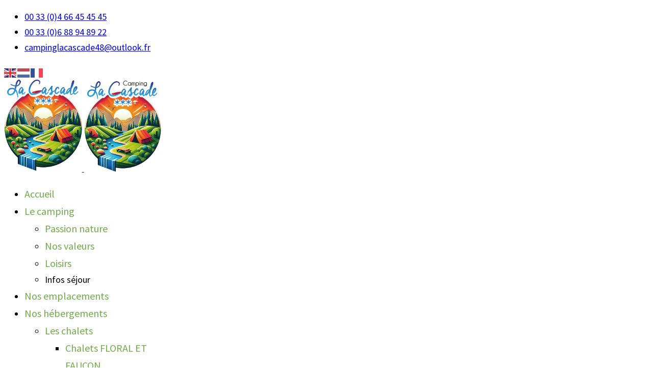

--- FILE ---
content_type: text/html; charset=utf-8
request_url: https://camping-la-cascade.com/cookies.html
body_size: 10866
content:

<!doctype html>
<html lang="fr-fr" dir="ltr">
	<head>
		
		<meta name="viewport" content="width=device-width, initial-scale=1, shrink-to-fit=no">
		<meta charset="utf-8">
	<meta name="description" content="Camping 3 étoiles dans la Vallée de la Jonte, près de Meyrueis et le Mont Aigoual. Emplacements confort et plein de locatifs : chalets, tentes et insolites.">
	<meta name="generator" content="Joomla! - Open Source Content Management">
	<title>Cookies - Camping - location chalets La Cascade à Meyrueis en Lozère</title>
	<link href="/images/graphisme/favicon.ico" rel="icon" type="image/vnd.microsoft.icon">
<link href="/media/vendor/joomla-custom-elements/css/joomla-alert.min.css?0.2.0" rel="stylesheet" />
	<link href="/plugins/system/jce/css/content.css?badb4208be409b1335b815dde676300e" rel="stylesheet" />
	<link href="//fonts.googleapis.com/css?family=Source Sans Pro:100,100i,200,200i,300,300i,400,400i,500,500i,600,600i,700,700i,800,800i,900,900i&amp;subset=cyrillic&amp;display=swap" rel="stylesheet" media="none" onload="media=&quot;all&quot;" />
	<link href="//fonts.googleapis.com/css?family=Satisfy:100,100i,200,200i,300,300i,400,400i,500,500i,600,600i,700,700i,800,800i,900,900i&amp;subset=latin&amp;display=swap" rel="stylesheet" media="none" onload="media=&quot;all&quot;" />
	<link href="/cache/com_templates/templates/shaper_helixultimate/fb817c72c8b2deba9a3408628bfaf71f.css" rel="stylesheet" />
	<style>#sp-bottom {
  padding: 30px 0 0px;
  font-size: 14px;
  line-height: 1.6;
}
.flag.nturl > img {
    display: inline;
}</style>
	<style>body{font-family: 'Source Sans Pro', sans-serif;font-size: 18px;font-weight: 400;line-height: 1.72;text-decoration: none;}
@media (min-width:768px) and (max-width:991px){body{font-size: 14px;}
}
@media (max-width:767px){body{font-size: 14px;}
}
</style>
	<style>h1{font-family: 'Satisfy', sans-serif;font-size: 64px;font-weight: 400;color: #70ad47;line-height: 1;text-decoration: none;text-align: center;}
@media (min-width:768px) and (max-width:991px){h1{font-size: 40px;}
}
@media (max-width:767px){h1{font-size: 32px;}
}
</style>
	<style>h2{font-family: 'Satisfy', sans-serif;font-size: 40px;font-weight: 400;color: #70ad47;line-height: 1.3;text-decoration: none;}
@media (min-width:768px) and (max-width:991px){h2{font-size: 32px;}
}
@media (max-width:767px){h2{font-size: 24px;}
}
</style>
	<style>h3{font-family: 'Satisfy', sans-serif;font-size: 32px;font-weight: 400;color: #70ad47;line-height: 1.2;text-decoration: none;}
@media (min-width:768px) and (max-width:991px){h3{font-size: 24px;}
}
@media (max-width:767px){h3{font-size: 20px;}
}
</style>
	<style>h4{font-family: 'Source Sans Pro', sans-serif;font-size: 20px;font-weight: 400;line-height: 1.3;text-decoration: none;}
@media (min-width:768px) and (max-width:991px){h4{font-size: 18px;}
}
@media (max-width:767px){h4{font-size: 16px;}
}
</style>
	<style>h6{font-family: 'Source Sans Pro', sans-serif;font-size: 26px;color: #ffffff;line-height: 1.2;letter-spacing: 1px;text-decoration: none;}
</style>
	<style>.sp-megamenu-parent > li > a, .sp-megamenu-parent > li > span, .sp-megamenu-parent .sp-dropdown li.sp-menu-item > a{font-family: 'Source Sans Pro', sans-serif;font-size: 20px;font-weight: 400;color: #70ad47;text-decoration: none;}
</style>
	<style>.menu.nav-pills > li > a, .menu.nav-pills > li > span, .menu.nav-pills .sp-dropdown li.sp-menu-item > a{font-family: 'Source Sans Pro', sans-serif;font-size: 20px;font-weight: 400;color: #70ad47;text-decoration: none;}
</style>
	<style>.logo-image {height:180px;}.logo-image-phone {height:180px;}</style>
<script src="/media/vendor/jquery/js/jquery.min.js?3.7.1"></script>
	<script src="/media/legacy/js/jquery-noconflict.min.js?647005fc12b79b3ca2bb30c059899d5994e3e34d"></script>
	<script src="/media/mod_menu/js/menu.min.js?dc922d816f54d27ae912570e88786050" type="module"></script>
	<script type="application/json" class="joomla-script-options new">{"data":{"breakpoints":{"tablet":991,"mobile":480},"header":{"stickyOffset":"100"}},"joomla.jtext":{"ERROR":"Erreur","MESSAGE":"Message","NOTICE":"Annonce","WARNING":"Avertissement","JCLOSE":"Close","JOK":"OK","JOPEN":"Open"},"system.paths":{"root":"","rootFull":"https:\/\/camping-la-cascade.com\/","base":"","baseFull":"https:\/\/camping-la-cascade.com\/"},"csrf.token":"0b2bb9ff100a5300d64e78a4b75fe01b"}</script>
	<script src="/media/system/js/core.min.js?37ffe4186289eba9c5df81bea44080aff77b9684"></script>
	<script src="/media/vendor/bootstrap/js/bootstrap-es5.min.js?5.3.2" nomodule defer></script>
	<script src="/media/system/js/showon-es5.min.js?0e293ba9dec283752e25f4e1d5eb0a6f8c07d3be" defer nomodule></script>
	<script src="/media/system/js/messages-es5.min.js?c29829fd2432533d05b15b771f86c6637708bd9d" nomodule defer></script>
	<script src="/media/vendor/bootstrap/js/alert.min.js?5.3.2" type="module"></script>
	<script src="/media/vendor/bootstrap/js/button.min.js?5.3.2" type="module"></script>
	<script src="/media/vendor/bootstrap/js/carousel.min.js?5.3.2" type="module"></script>
	<script src="/media/vendor/bootstrap/js/collapse.min.js?5.3.2" type="module"></script>
	<script src="/media/vendor/bootstrap/js/dropdown.min.js?5.3.2" type="module"></script>
	<script src="/media/vendor/bootstrap/js/modal.min.js?5.3.2" type="module"></script>
	<script src="/media/vendor/bootstrap/js/offcanvas.min.js?5.3.2" type="module"></script>
	<script src="/media/vendor/bootstrap/js/popover.min.js?5.3.2" type="module"></script>
	<script src="/media/vendor/bootstrap/js/scrollspy.min.js?5.3.2" type="module"></script>
	<script src="/media/vendor/bootstrap/js/tab.min.js?5.3.2" type="module"></script>
	<script src="/media/vendor/bootstrap/js/toast.min.js?5.3.2" type="module"></script>
	<script src="/media/system/js/showon.min.js?f79c256660e2c0ca2179cf7f3168ea8143e1af82" type="module"></script>
	<script src="/media/system/js/messages.min.js?7f7aa28ac8e8d42145850e8b45b3bc82ff9a6411" type="module"></script>
	<script src="https://cdn.gtranslate.net/widgets/latest/flags.js" data-gt-orig-url="/cookies.html" data-gt-orig-domain="camping-la-cascade.com" data-gt-widget-id="150" defer></script>
	<script src="/cache/com_templates/templates/shaper_helixultimate/a389b878476f072b6c51a2d1962afb96.js"></script>
	<script>template="shaper_helixultimate";</script>
	<script>
				document.addEventListener("DOMContentLoaded", () =>{
					window.htmlAddContent = window?.htmlAddContent || "";
					if (window.htmlAddContent) {
        				document.body.insertAdjacentHTML("beforeend", window.htmlAddContent);
					}
				});
			</script>
	<script>window.gtranslateSettings = window.gtranslateSettings || {};window.gtranslateSettings['150'] = {"default_language":"fr","languages":["en","nl","fr"],"url_structure":"none","wrapper_selector":"#gt-wrapper-150","globe_size":60,"flag_size":24,"flag_style":"2d","custom_domains":null,"float_switcher_open_direction":"top","switcher_open_direction":"top","native_language_names":1,"add_new_line":1,"select_language_label":"Select Language","detect_browser_language":0,"custom_css":"","alt_flags":[],"switcher_horizontal_position":"left","switcher_vertical_position":"bottom","horizontal_position":"inline","vertical_position":"inline"};</script>
			</head>
	<body class="site helix-ultimate hu com_content com-content view-article layout-default task-none itemid-249 fr-fr ltr sticky-header layout-fluid offcanvas-init offcanvs-position-right">

		
		
		<div class="body-wrapper">
			<div class="body-innerwrapper">
				
	<div class="sticky-header-placeholder"></div>
<div id="sp-top-bar">
	<div class="container">
		<div class="container-inner">
			<div class="row">
				<div id="sp-top1" class="col-lg-6">
					<div class="sp-column text-center text-lg-start">
																			
												
					</div>
				</div>

				<div id="sp-top2" class="col-lg-6">
					<div class="sp-column text-center text-lg-end">
						
													<ul class="sp-contact-info"><li class="sp-contact-phone"><span class="fas fa-phone" aria-hidden="true"></span> <a href="tel:00330466454545">00 33 (0)4 66 45 45 45</a></li><li class="sp-contact-mobile"><span class="fas fa-mobile-alt" aria-hidden="true"></span> <a href="tel:00330688948922">00 33 (0)6 88 94 89 22</a></li><li class="sp-contact-email"><span class="far fa-envelope" aria-hidden="true"></span> <a href="mailto:campinglacascade48@outlook.fr">campinglacascade48@outlook.fr</a></li></ul>												<div class="sp-module "><div class="sp-module-content"><div class="gtranslate_wrapper" id="gt-wrapper-150"></div></div></div>
					</div>
				</div>
			</div>
		</div>
	</div>
</div>

<header id="sp-header">
	<div class="container">
		<div class="container-inner">
			<div class="row">
				<!-- Logo -->
				<div id="sp-logo" class="col-auto">
					<div class="sp-column">
						<div class="logo"><a href="https://camping-la-cascade.com">
				<img class='logo-image  d-none d-lg-inline-block'
					srcset='https://camping-la-cascade.com/images/graphisme/logo-accueil-cascade.png 1x'
					src='https://camping-la-cascade.com/images/graphisme/logo-accueil-cascade.png'
					height='180'
					alt='Camping la Cascade à Meyrueis'
				/>
				<img class="logo-image-phone d-inline-block d-lg-none" src="https://camping-la-cascade.com/images/graphisme/logo-cascade-bas.png" alt="Camping la Cascade à Meyrueis" /></a></div>						
					</div>
				</div>

				<!-- Menu -->
				<div id="sp-menu" class="col-auto flex-auto">
					<div class="sp-column d-flex justify-content-end align-items-center">
						<nav class="sp-megamenu-wrapper d-flex" role="navigation" aria-label="navigation"><a id="offcanvas-toggler" aria-label="Menu" class="offcanvas-toggler-right d-flex d-lg-none" href="#"><div class="burger-icon" aria-hidden="true"><span></span><span></span><span></span></div></a><ul class="sp-megamenu-parent menu-animation-fade-up d-none d-lg-block"><li class="sp-menu-item"><a   href="/"  >Accueil</a></li><li class="sp-menu-item sp-has-child"><a   href="/camping-nature-lozere.html"  >Le camping</a><div class="sp-dropdown sp-dropdown-main sp-menu-right" style="width: 220px;"><div class="sp-dropdown-inner"><ul class="sp-dropdown-items"><li class="sp-menu-item"><a   href="/camping-nature-lozere/actualites.html"  >Passion nature</a></li><li class="sp-menu-item"><a   href="/camping-nature-lozere/nos-valeurs.html"  >Nos valeurs</a></li><li class="sp-menu-item"><a   href="/camping-nature-lozere/loisirs.html"  >Loisirs</a></li><li class="sp-menu-item"><span  class=" sp-menu-separator"  >Infos séjour</span></li></ul></div></div></li><li class="sp-menu-item"><a   href="/emplacements.html"  >Nos emplacements</a></li><li class="sp-menu-item sp-has-child"><a   href="/nos-hebergements.html"  >Nos hébergements</a><div class="sp-dropdown sp-dropdown-main sp-menu-right" style="width: 220px;"><div class="sp-dropdown-inner"><ul class="sp-dropdown-items"><li class="sp-menu-item sp-has-child"><a   href="/nos-hebergements/les-chalets.html"  >Les chalets</a><div class="sp-dropdown sp-dropdown-sub sp-menu-right" style="width: 220px;"><div class="sp-dropdown-inner"><ul class="sp-dropdown-items"><li class="sp-menu-item"><a   href="/nos-hebergements/les-chalets/chalet-flora.html"  >Chalets FLORAL ET FAUCON</a></li><li class="sp-menu-item"><a   href="/nos-hebergements/les-chalets/chalet-lavande.html"  >Chalets LEGENDE, LEVANT ET LAUZE</a></li><li class="sp-menu-item"><a   href="/nos-hebergements/les-chalets/chalet-florac-s.html"  >Chalet SALVINSAC</a></li><li class="sp-menu-item"><a   href="/nos-hebergements/les-chalets/chalet-bruyere.html"  >Chalets BOREAL, BRISE ET BRUME</a></li><li class="sp-menu-item"><a   href="/nos-hebergements/les-chalets/chalet-alouette.html"  >Chalets AVENTURE ET ALTITUDE</a></li><li class="sp-menu-item"><a   href="/nos-hebergements/les-chalets/chalet-circaete.html"  >Chalets CIME ET CEVENOL</a></li></ul></div></div></li><li class="sp-menu-item"><a   href="/nos-hebergements/les-ecolodges.html"  >Les Ecolodges</a></li><li class="sp-menu-item sp-has-child"><a   href="/nos-hebergements/tente-toilee.html"  >Les insolites</a><div class="sp-dropdown sp-dropdown-sub sp-menu-right" style="width: 220px;"><div class="sp-dropdown-inner"><ul class="sp-dropdown-items"><li class="sp-menu-item"><a   href="/nos-hebergements/tente-toilee/cabanon-hobbit-insolite.html"  >La Cabane Hobbit insolite</a></li><li class="sp-menu-item"><a   href="/nos-hebergements/tente-toilee/la-cabane-pod.html"  >La Cabane POD</a></li><li class="sp-menu-item"><a   href="/nos-hebergements/tente-toilee/la-tente-aigoual-tout-confort.html"  >La tente Aigoual  5pers</a></li><li class="sp-menu-item"><a   href="/nos-hebergements/tente-toilee/la-cabane-en-a-avec-spa-prive.html"  >La Cabane en A</a></li></ul></div></div></li></ul></div></div></li><li class="sp-menu-item"><a   href="/tarifs.html"  >Tarifs 2026</a></li><li class="sp-menu-item"><a  rel="noopener noreferrer" href="https://reservation.secureholiday.net/fr/2910/" target="_blank"  >Réserver</a></li><li class="sp-menu-item"><a   href="/contact.html"  >Contact</a></li></ul></nav>						

						<!-- Related Modules -->
						<div class="d-none d-lg-flex header-modules align-items-center">
							
													</div>

						<!-- if offcanvas position right -->
											</div>
				</div>
			</div>
		</div>
	</div>
</header>
				<main id="sp-main">
					
<section id="sp-main-body" >

										<div class="container">
					<div class="container-inner">
						
	
<div class="row">
	
<div id="sp-component" class="col-lg-12 ">
	<div class="sp-column ">
		<div id="system-message-container" aria-live="polite"></div>


		
		<div class="article-details " itemscope itemtype="https://schema.org/Article">
    <meta itemprop="inLanguage" content="fr-FR">

    
    
    
    
            <div class="article-header">
                            <h1 itemprop="headline">
                    cookies                </h1>
            
            
            
                    </div>
    
    <div class="article-can-edit d-flex flex-wrap justify-content-between">
                
            </div>

    
        
                
    
        
        
                    <div class="article-ratings-social-share d-flex justify-content-end">
                <div class="me-auto align-self-center">
                                    </div>
                <div class="social-share-block">
                    <div class="article-social-share">
	<div class="social-share-icon">
		<ul>
											<li>
					<a class="facebook" onClick="window.open('https://www.facebook.com/sharer.php?u=https://camping-la-cascade.com/cookies.html','Facebook','width=600,height=300,left='+(screen.availWidth/2-300)+',top='+(screen.availHeight/2-150)+''); return false;" href="https://www.facebook.com/sharer.php?u=https://camping-la-cascade.com/cookies.html" title="Facebook">
						<span class="fab fa-facebook" aria-hidden="true"></span>
					</a>
				</li>
																											<li>
					<a class="twitter" title="X (formerly Twitter)" onClick="window.open('https://twitter.com/share?url=https://camping-la-cascade.com/cookies.html&amp;text=cookies','Twitter share','width=600,height=300,left='+(screen.availWidth/2-300)+',top='+(screen.availHeight/2-150)+''); return false;" href="https://twitter.com/share?url=https://camping-la-cascade.com/cookies.html&amp;text=cookies">
					<svg xmlns="http://www.w3.org/2000/svg" viewBox="0 0 512 512" fill="currentColor" style="width: 13.56px;position: relative;top: -1.5px;"><path d="M389.2 48h70.6L305.6 224.2 487 464H345L233.7 318.6 106.5 464H35.8L200.7 275.5 26.8 48H172.4L272.9 180.9 389.2 48zM364.4 421.8h39.1L151.1 88h-42L364.4 421.8z"/></svg>
					</a>
				</li>
																												<li>
						<a class="linkedin" title="LinkedIn" onClick="window.open('https://www.linkedin.com/shareArticle?mini=true&url=https://camping-la-cascade.com/cookies.html','Linkedin','width=585,height=666,left='+(screen.availWidth/2-292)+',top='+(screen.availHeight/2-333)+''); return false;" href="https://www.linkedin.com/shareArticle?mini=true&url=https://camping-la-cascade.com/cookies.html" >
							<span class="fab fa-linkedin" aria-hidden="true"></span>
						</a>
					</li>
										</ul>
		</div>
	</div>
                </div>
            </div>
        
        <div class="com-content-article__body" itemprop="articleBody">
            <h3>Gestion des cookies</h3>
<p>Quand vous consultez et naviguez sur notre site www.camping-la-cascade.com, des cookies sont déposés sur votre ordinateur, votre mobile ou votre tablette.</p>
<p>Nous utilisons les cookies pour vous identifier, gérer votre identification à votre compte, préférence de langue et vous permettre d’utiliser notre site dans les meilleures conditions. Nous utilisons également des cookies issus de logiciels tiers comme par exemple notre outil de suivi de statistiques Google Analytics.</p>
<p>Nous vous proposons dans la page ci-dessous des informations pour bien comprendre comment fonctionnent les cookies et comment paramétrer votre navigateur pour gérer votre acceptation des cookies.</p>
<h4>&nbsp;<br />QU'EST-CE QU'UN COOKIE ?</h4>
<p>Il s’agit de petits fichiers qui contiennent des données relatives à votre navigation sur le site (par exemple : n° du panier, de votre compte client, identifiant des pages visitées ..). Les cookies sont utilisés par les navigateurs pour faciliter votre navigation sur le site.</p>
<h4>LES COOKIES PRESENTS SUR NOTRE SITE</h4>
<p>Les Cookies de www.camping-la-cascade.com</p>
<p>Il s’agit de cookies propres au fonctionnement de notre site et déposés sur votre navigateur. Nous les utilisons pour gérer l'authentification (comptes administrateurs seulement). Ils sont nécessaires au bon fonctionnement de notre site. Ces cookies ne contiennent pas d’informations personnelles qui sont elles stockées au sein de votre compte client.</p>
<p>Dans tous les cas de figure, les données collectées au travers de ces cookies, le sont exclusivement pour les besoins de notre site et conformément aux dispositions de la loi «Informatique et Libertés « du 6 janvier 1978 » modifiée.</p>
<h4>&nbsp;<br />LES DIFFERENTS TYPES DE COOKIES UTILISES SUR NOTRE SITE</h4>
<p>Nous vous présentons ci-dessous les cookies utilisés sur notre site, ce qu’ils contiennent et à quoi ils sont utilisés. Nous vous indiquons en fin de ce document comment gérer les cookies via votre navigateur.</p>
<h4><br />Les cookies nécessaires au fonctionnement de notre site</h4>
<p>Ce sont des cookies qui sont utilisés dans le fonctionnement des principales fonctionnalités de notre site (exemple : accès au compte client). Sans ces cookies, vous ne pourrez pas utiliser notre site normalement via internet. Ces cookies sont exclusivement utilisés par notre site et leurs données nécessaire au bon fonctionnement du site.</p>
<p>Nous utilisons les services de Google Analytics pour la mesure de notre audience et des statistiques de consultation de notre site. Ce service repose sur l’utilisation de cookies.<br />Nous utilisons les services de Facebook pour le partage de notre site sur le media social de Facebook. Ce service repose sur l’utilisation de cookies.</p>
<p>Il nous est impossible de lister ici ces cookies de manière exhaustive car il s’agit de cookies gérés par des tiers et leur liste évolue régulièrement.</p>
<h4>ACCEPTER OU REFUSER LES COOKIES</h4>
<p>Vous avez le choix d’accepter ou refuser les cookies et pouvez gérer vos préférences via votre navigateur Internet. Nous vous mettons cependant en garde que le refus des cookies nécessaires au bon fonctionnement de notre site peut avoir pour conséquence de vous empêcher de finaliser une commande sur notre site.<br />Paramétrer votre navigateur internet</p>
<p>Vous pouvez choisir d’accepter ou refuser les cookies. Votre navigateur peut aussi être paramétré pour vous signaler les cookies qui sont déposés dans votre ordinateur et vous demander de les accepter ou non. Il vous appartient alors d’accepter ou refuser les cookies au cas par cas ou bien les refuser systématiquement une fois pour toutes.</p>
<p>La façon de gérer ces préférences varie selon les navigateurs utilisés. Voici une présentation du mode d’emploi sur les principaux navigateurs :</p>
<p>&nbsp;&nbsp;&nbsp; <strong>Avec le navigateur Internet Explorer</strong></p>
<p>Dans Internet Explorer, cliquez sur Outils, puis sur Options Internet.</p>
<p>Allez dans l'onglet Général / Historique de navigation / Paramètres.</p>
<p>Cliquez sur le bouton Afficher les fichiers.</p>
<p>Triez tous les fichiers par ordre alphabétique, et recherchez ceux commençant par le préfixe « Cookie ».</p>
<p>Sélectionnez le ou les cookies et supprimez-les si vous ne souhaitez pas les accepter.</p>
<p>Fermez la fenêtre qui contient la liste des fichiers, puis cliquez sur OK pour enregistrer votre choix.</p>
<p>&nbsp;&nbsp;&nbsp; <strong>Avec le navigateur Firefox</strong></p>
<p>Dans l'onglet "Outils", sélectionnez le menu "Options"</p>
<p>Choisissez ensuite "Vie privée" et cliquez sur "Affichez les cookies"</p>
<p>Repérez les fichiers, Sélectionnez-les et supprimez-les.</p>
<p>&nbsp;&nbsp;&nbsp; <strong>Avec le navigateur Safari</strong></p>
<p>Dans votre navigateur, choisissez le menu Édition &gt; Préférences.</p>
<p>Cliquez sur Sécurité.</p>
<p>Cliquez sur Afficher les cookies.</p>
<p>Sélectionnez les cookies et cliquez sur Effacer.</p>
<p>Après avoir supprimé les cookies, cliquez sur Terminé.</p>
<p>&nbsp;&nbsp;&nbsp; <strong>Avec le navigateur Google Chrome</strong></p>
<p>Cliquez sur l'icône du menu Outils.</p>
<p>Sélectionnez Options.</p>
<p>Cliquez sur l'onglet Options avancées et accédez à la partie "Confidentialité".</p>
<p>Cliquez sur le bouton Afficher les cookies.</p>
<p>Repérez les fichiers et Sélectionnez-les et supprimez-les.</p>
<p>Cliquez sur "Fermer" pour revenir à votre navigateur</p>
<p>&nbsp;<br /><strong>EN SAVOIR PLUS SUR LES COOKIES</strong></p>
<p>Sur le site de la CNIL : <a href="http://www.cnil.fr/vos-droits/vos-traces/les-cookies/">http://www.cnil.fr/vos-droits/vos-traces/les-cookies/</a></p>
<aside class="right_column animCSS3">
<div>
<div><a id="nederlands"></a>&nbsp;</div>
<div>&nbsp;</div>
<div><br />
<h2>Welke soorten cookies zijn er en waarvoor dienen ze?</h2>
<p>We kunnen de cookies die wij gebruiken in vier categorieën opdelen:</p>
<h3>1. Essentiële cookies</h3>
<p>Essentiële cookies zijn cookies die noodzakelijk zijn om een website te laten functioneren. Ze zorgen ervoor dat basisfuncties zoals paginanavigatie, beveiliging en laadtijd kunnen werken.</p>
<h3>2. Functionele cookies</h3>
<p>Functionele cookies zijn cookies die informatie over je keuzes en voorkeuren op een website bijhouden. Zo onthouden ze bijvoorbeeld je taalkeuze, inloggegevens of de regio waarin je woont.</p>
<h3>3. Analytische cookies</h3>
<p>Analytische cookies verzamelen informatie over het gedrag van websitebezoekers en de prestaties van de website. Aan de hand van de resultaten kan de website verbeterd worden en krijgen bezoekers een betere gebruikservaring.</p>
<h3>4. Boekingscookies</h3>
<p>Deze cookies worden geplaatst door een externe website, secureholiday.net. Deze website toont u onze beschikbaarheid en biedt U de mogelijkheid online te boeken.</p>
<h2>Welke cookies worden er geplaatst via onze site?</h2>
<h3>First party cookies</h3>
<p>Camping la Cascade maakt vooral gebruik van first party cookies of directe cookies die dienen om je gebruikservaring op camping-la-cascade.com<a href="https://www.inventis.be"></a> te verbeteren. Dat wil zeggen dat ze enkel informatie op onze website zelf verzamelen. Ze regelen het technische gedeelte van de website en onthouden bepaalde zaken van de bezoeker, zoals de taalkeuze, de bezochte pagina en de tijd die de bezoeker op de website spendeert.</p>
<h4>Specifiek overzicht:</h4>
<h5>PHPSESSID​ (sessie cookie)</h5>
<ul>
<li>Type: essentiële cookie</li>
<li>Levensduur: sessie</li>
<li>Doel: deze cookie laat communicatie toe tussen webserver en browser en slaat tijdelijk informatie van je sessie op. Het zorgt er bijvoorbeeld voor dat je een formulier niet helemaal opnieuw moet invullen wanneer je de pagina herlaadt of een fout maakt.</li>
</ul>
<h5>__utmb (Google Tag Manager)</h5>
<ul>
<li>Type: analytische cookie</li>
<li>Levensduur: 30 minuten</li>
<li>Doel: bepaalt nieuwe sessies en bezoeken</li>
</ul>
<h5>​​__utmc (Google Tag Manager)</h5>
<ul>
<li>Type: analytische cookie</li>
<li>Levensduur: sessie</li>
<li>Doel: werkt samen met de __utmb cookie om zo nieuwe sessies van terugkerende bezoekers te identificeren</li>
</ul>
<h5>__utmt_UA-240610-3 (Google Tag Manager)</h5>
<ul>
<li>Type: analytische cookie</li>
<li>Levensduur: 10 minuten</li>
<li>Doel: vertraagt de verzoeksnelheid en zorgt er zo voor dat gegevensverzameling op sites met veel verkeer beperkt wordt.</li>
</ul>
<h5>__utmz (Google Tag Manager)</h5>
<ul>
<li>Type: analytische cookie</li>
<li>Levensduur: 6 maanden</li>
<li>Doel: identificeert de bron die je naar onze website heeft geleid</li>
</ul>
<h5>__utma (Google Tag Manager)</h5>
<ul>
<li>Type: analytische cookie</li>
<li>Levensduur: 2 jaar</li>
<li>Doel: unieke gebruikers en sessies van elkaar onderscheiden</li>
</ul>
<h3>Third party cookies</h3>
<p>Daarnaast zijn er ook derde partijen met een andere domeinnaam die via de website van Camping la Cascade cookies plaatsen. Voorbeelden hiervan zijn Google en Facebook. Ze houden het surfgedrag van gebruikers bij en maken op basis van die gegevens een gebruikersprofiel aan.</p>
<h4>Partijen die mogelijk cookies zetten:</h4>
<ul>
<li>Google Analytics, Google Adwords en Google Remarketing: <a href="https://www.google.be/intl/nl/policies/technologies/cookies/">https://www.google.be/intl/nl/policies/technologies/cookies/</a></li>
<li>Facebook pixel: <a href="https://www.facebook.com/policies/cookies/">https://www.facebook.com/policies/cookies/</a></li>
</ul>
<h4>Overzicht van de meest voorkomende third party cookies op onze site:</h4>
<h5>Ctoutvert (secureholiday.net)</h5>
<ul>
<li>Type: marketing cookie</li>
<li>Levensduur: 1 jaar</li>
<li>Doel: registreert en rapporteert de acties van een gebruiker nadat ze een aanbieding gezien of erop geklikt hebben, met als doel om de efficiëntie te meten.</li>
</ul>
<h5>datr, act, sb, presence, fr, wd, xs, c_user, dpr (Facebook.com)</h5>
<ul>
<li>Type: marketing cookies</li>
<li>Levensduur: sessie en blijven maximum 2 jaar bewaard</li>
<li>Doel: maakt een gebruikersprofiel aan om relevante advertenties op Facebook te tonen.</li>
</ul>
<h5>SSID, SID, SAPISID, APISID, HSID, SS, NID, SIDCC (google.com)</h5>
<ul>
<li>Type: analytische en functionele cookies</li>
<li>Levensduur: varieert van einde sessie tot 2 jaar na de sessie</li>
<li>Doel: slaat voorkeuren en informatie van de gebruiker op wanneer deze pagina’s bezoekt waarop Google Maps of YouTube geïntegreerd zijn</li>
</ul>
<h5>NID, SID, APISID, 1P_Jar (google.com)</h5>
<ul>
<li>Type: marketing cookies</li>
<li>Levensduur: maximum 1 jaar</li>
<li>Doel: laten aangepaste advertenties zien op Google-websites op basis van recente zoekopdrachten en eerdere interacties.</li>
</ul>
<h5>CONSENT, UULE, DV (google.com)</h5>
<ul>
<li>Type: analytische en marketing cookies</li>
<li>Levensduur: wordt maximum 2 jaar bewaard</li>
<li>Doel: verzamelt data voor Google Analytics, om zo een anoniem gebruikersprofiel te kunnen samenstellen en om te meten of advertenties effectief zijn.</li>
</ul>
<h5>_ga (google.com)</h5>
<ul>
<li>Type: analytische cookie</li>
<li>Levensduur: 2 jaar na sessie</li>
<li>Doel: meet anoniem hoe gebruikers de website gebruiken</li>
</ul>
<h2>Hoe kan je de cookies uitschakelen?</h2>
<p>Je kan de cookies ook uitschakelen, verwijderen of de instellingen voor cookies aanpassen, al zal onze website in dat geval niet optimaal meer kunnen werken. Wil je de instellingen voor cookies toch aanpassen? Dan kan je hier de instructies voor verschillende browsers terugvinden:</p>
<ul>
<li><a href="https://support.mozilla.org/nl/kb/cookies-verwijderen-gegevens-wissen-websites-opgeslagen">Mozilla Firefox</a></li>
<li><a href="https://support.microsoft.com/nl-nl/help/17442/windows-internet-explorer-delete-manage-cookies">Internet Explorer</a></li>
<li><a href="https://support.google.com/chrome/answer/95647?hl=nl">Google Chrome</a></li>
<li><a href="https://support.apple.com/nl-nl/HT201265">Safari (iOS)</a></li>
<li><a href="https://support.apple.com/kb/PH21411?locale=nl_NL">Safari (macOS)</a></li>
<li><a href="https://support.microsoft.com/nl-nl/help/10607/windows-10-view-delete-browser-history-microsoft-edge">Edge</a></li>
</ul>
<h2>Wijzigbaarheid</h2>
<p>Camping la Cascade heeft het recht om deze cookieverklaring te wijzigen. Dit cookiebeleid werd het laatst gewijzigd op 15/09/2019</p>
</div>
</div>
</aside>         </div>

        
        
        
    

        
    

    
                </div>

			</div>
</div>
</div>
											</div>
				</div>
						
	</section>

<section id="sp-bottom" >

						<div class="container">
				<div class="container-inner">
			
	
<div class="row">
	<div id="sp-bottom1" class="col-sm-col-sm-6 col-lg-3 "><div class="sp-column "><div class="sp-module "><h3 class="sp-module-title">Nos hébergements</h3><div class="sp-module-content"><ul class="mod-menu mod-list menu">
<li class="item-128 menu-parent"><a href="/nos-hebergements/les-chalets.html" >Les chalets<span class="menu-toggler"></span></a></li><li class="item-217"><a href="/nos-hebergements/les-ecolodges.html" >Les Ecolodges</a></li><li class="item-311 menu-parent"><a href="/nos-hebergements/tente-toilee.html" >Les insolites<span class="menu-toggler"></span></a></li></ul>
</div></div></div></div><div id="sp-bottom2" class="col-lg-6 "><div class="sp-column "><div class="sp-module "><div class="sp-module-content">
<div id="mod-custom95" class="mod-custom custom">
    <p style="text-align: center;"><img style="display: block; margin-left: auto; margin-right: auto;" src="/images/graphisme/logo-cascade-bas.png" alt="logo camping meyrueis lozere" width="200" height="237" /></p>
<p style="text-align: center;">Salvinsac<br />48150 Meyrueis<br />00 33 (0)4 66 45 45 45<br />00 33 (0)6 88 94 89 22<br /><a href="/contact.html">contact email</a></p>
<p style="text-align: center;">Ouverture du camping : du 11 Avril au 26 septembre 2026<br />Ouverture accueil : <br />8h00 - 12h30/14h00 - 19h00 (Haute saison)<br />8h00 - 12h30/15h00 - 19h00 (Basse saison)</p>
<p dir="rtl" style="text-align: center;"> "Coordonnées GPS : Nord 44°11'42" Est 3°27'18<strong><br /></strong></p></div>
</div></div></div></div><div id="sp-bottom3" class="col-lg-3 "><div class="sp-column "><div class="sp-module "><h3 class="sp-module-title">Suivez nous</h3><div class="sp-module-content">
<div id="mod-custom107" class="mod-custom custom">
    <p><a href="https://www.facebook.com/pages/Camping-La-Cascade/113458678721451?fref=ts" target="_blank"><img src="/images/logos/fb_icon_325x325.png" alt="fb icon 325x325" width="142" height="142" /></a></p></div>
</div></div></div></div></div>
							</div>
			</div>
			
	</section>

<footer id="sp-footer" >

						<div class="container">
				<div class="container-inner">
			
	
<div class="row">
	<div id="sp-footer1" class="col-lg-12 "><div class="sp-column "><div class="sp-module "><div class="sp-module-content">
<div id="mod-custom131" class="mod-custom custom">
    <p><a href="http://www.camping-la-cascade.com">© 2023 www.camping-la-cascade.com</a>. <a href="http://www.agencelabastide.com">par Agence la Bastide</a> | <a href="/mentions.html">mentions legales</a> | <a href="/admin.html">admin</a> | <a href="/confidentialite-des-donnees.html">confidentialité des données</a> | <a href="http://www.causses-cevennes.com/campings-gorges-causses-cevennes">présent sur Causses Cévennes </a></p></div>
</div></div></div></div></div>
							</div>
			</div>
			
	</footer>
				</main>
			</div>
		</div>

		<!-- Off Canvas Menu -->
		<div class="offcanvas-overlay"></div>
		<!-- Rendering the offcanvas style -->
		<!-- If canvas style selected then render the style -->
		<!-- otherwise (for old templates) attach the offcanvas module position -->
					<div class="offcanvas-menu border-menu center-alignment text-center" tabindex="-1" inert>
	<div class="d-flex align-items-center p-3 pt-4">
				<a href="#" class="close-offcanvas" role="button" aria-label="Close Off-canvas">
			<div class="burger-icon" aria-hidden="true">
				<span></span>
				<span></span>
				<span></span>
			</div>
		</a>
	</div>
	<div class="offcanvas-inner">
		<div class="d-flex header-modules p-3 mb-3">
			
					</div>
		
					<div class="menu-wrapper">
				<div class="sp-module "><div class="sp-module-content"><ul class="mod-menu mod-list menu nav-pills">
<li class="item-101 default"><a href="/" >Accueil</a></li><li class="item-109 menu-deeper menu-parent"><a href="/camping-nature-lozere.html" >Le camping<span class="menu-toggler"></span></a><ul class="mod-menu__sub list-unstyled small menu-child"><li class="item-116"><a href="/camping-nature-lozere/actualites.html" >Passion nature</a></li><li class="item-280"><a href="/camping-nature-lozere/nos-valeurs.html" >Nos valeurs</a></li><li class="item-126"><a href="/camping-nature-lozere/loisirs.html" >Loisirs</a></li><li class="item-317 menu-divider "><span class="menu-separator ">Infos séjour</span>
</li></ul></li><li class="item-129"><a href="/emplacements.html" >Nos emplacements</a></li><li class="item-111 menu-deeper menu-parent"><a href="/nos-hebergements.html" >Nos hébergements<span class="menu-toggler"></span></a><ul class="mod-menu__sub list-unstyled small menu-child"><li class="item-128 menu-deeper menu-parent"><a href="/nos-hebergements/les-chalets.html" >Les chalets<span class="menu-toggler"></span></a><ul class="mod-menu__sub list-unstyled small menu-child"><li class="item-130"><a href="/nos-hebergements/les-chalets/chalet-flora.html" >Chalets FLORAL ET FAUCON</a></li><li class="item-131"><a href="/nos-hebergements/les-chalets/chalet-lavande.html" >Chalets LEGENDE, LEVANT ET LAUZE</a></li><li class="item-132"><a href="/nos-hebergements/les-chalets/chalet-florac-s.html" >Chalet SALVINSAC</a></li><li class="item-133"><a href="/nos-hebergements/les-chalets/chalet-bruyere.html" >Chalets BOREAL, BRISE ET BRUME</a></li><li class="item-134"><a href="/nos-hebergements/les-chalets/chalet-alouette.html" >Chalets AVENTURE ET ALTITUDE</a></li><li class="item-135"><a href="/nos-hebergements/les-chalets/chalet-circaete.html" >Chalets CIME ET CEVENOL</a></li></ul></li><li class="item-217"><a href="/nos-hebergements/les-ecolodges.html" >Les Ecolodges</a></li><li class="item-311 menu-deeper menu-parent"><a href="/nos-hebergements/tente-toilee.html" >Les insolites<span class="menu-toggler"></span></a><ul class="mod-menu__sub list-unstyled small menu-child"><li class="item-431"><a href="/nos-hebergements/tente-toilee/cabanon-hobbit-insolite.html" >La Cabane Hobbit insolite</a></li><li class="item-432"><a href="/nos-hebergements/tente-toilee/la-cabane-pod.html" >La Cabane POD</a></li><li class="item-430"><a href="/nos-hebergements/tente-toilee/la-tente-aigoual-tout-confort.html" >La tente Aigoual  5pers</a></li><li class="item-429"><a href="/nos-hebergements/tente-toilee/la-cabane-en-a-avec-spa-prive.html" >La Cabane en A</a></li></ul></li></ul></li><li class="item-112"><a href="/tarifs.html" >Tarifs 2026</a></li><li class="item-125"><a href="https://reservation.secureholiday.net/fr/2910/" target="_blank" rel="noopener noreferrer">Réserver</a></li><li class="item-113"><a href="/contact.html" >Contact</a></li></ul>
</div></div>			</div>
		
		
				<div class="mt-5">
					<div class="mb-4">
				<ul class="sp-contact-info"><li class="sp-contact-phone"><span class="fas fa-phone" aria-hidden="true"></span> <a href="tel:00330466454545">00 33 (0)4 66 45 45 45</a></li><li class="sp-contact-mobile"><span class="fas fa-mobile-alt" aria-hidden="true"></span> <a href="tel:00330688948922">00 33 (0)6 88 94 89 22</a></li><li class="sp-contact-email"><span class="far fa-envelope" aria-hidden="true"></span> <a href="mailto:campinglacascade48@outlook.fr">campinglacascade48@outlook.fr</a></li></ul>			</div>
						
							<div class="mb-4">
									</div>
					</div>
				
					
		
		<!-- custom module position -->
		
	</div>
</div>				

		<script>
    window.ctoutvert = {
		id: 2910, 
		lang: 'auto', 
		url: 'https://reservation.secureholiday.net/widgets/'
    };

    (function (w, d, s, ctv, r, js, fjs) {
        r=new XMLHttpRequest();r.open('GET',w[ctv].url+'js/src.json');
        r.responseType='json';r.json=true;r.send();
        r.onload=function(){w[ctv].src=r.responseType=='json'?r.response:JSON.parse(r.response);
        js.src=w[ctv].src[0];fjs.parentNode.insertBefore(js, fjs);}
        js=d.createElement(s),fjs=d.getElementsByTagName(s)[0];
        js.id='ctvwidget';js.async=1;
    }(window, document, 'script', 'ctoutvert'));
</script>

		

		<!-- Go to top -->
					<a href="#" class="sp-scroll-up" aria-label="Scroll to top" role="button"><span class="fas fa-angle-up" aria-hidden="true"></span></a>
					</body>
</html>

--- FILE ---
content_type: application/javascript
request_url: https://reservation.secureholiday.net/widgets/js/main.bcf214b16c8abcfb77a6.js
body_size: 92330
content:
/*! For license information please see main.bcf214b16c8abcfb77a6.js.LICENSE.txt */
!function(e){function t(t){for(var r,a,i=t[0],s=t[1],o=0,c=[];o<i.length;o++)a=i[o],Object.prototype.hasOwnProperty.call(n,a)&&n[a]&&c.push(n[a][0]),n[a]=0;for(r in s)Object.prototype.hasOwnProperty.call(s,r)&&(e[r]=s[r]);for(l&&l(t);c.length;)c.shift()()}var r={},a={172:0},n={172:0};function i(t){if(r[t])return r[t].exports;var a=r[t]={i:t,l:!1,exports:{}};return e[t].call(a.exports,a,a.exports,i),a.l=!0,a.exports}i.e=function(e){var t=[];a[e]?t.push(a[e]):0!==a[e]&&{0:1,13:1,14:1,15:1,173:1,174:1,175:1,176:1,177:1,178:1,179:1,180:1,181:1,182:1}[e]&&t.push(a[e]=new Promise((function(t,r){for(var n=({0:"defaultVendors~availability~groupOffers~inventory~maps~offers~product~productList~productSearch~revi~5423a296",1:"locale/trads_ca-json",2:"locale/trads_da-json",3:"locale/trads_de-json",4:"locale/trads_en-json",5:"locale/trads_es-json",6:"locale/trads_fr-json",7:"locale/trads_hr-json",8:"locale/trads_it-json",9:"locale/trads_nl-json",10:"locale/trads_pl-json",11:"locale/trads_pt-json",12:"locale/trads_sv-json",13:"availability",14:"groupOffers",15:"inventory",16:"locale/availability-trads-trads_ca-json",17:"locale/availability-trads-trads_da-json",18:"locale/availability-trads-trads_de-json",19:"locale/availability-trads-trads_en-json",20:"locale/availability-trads-trads_es-json",21:"locale/availability-trads-trads_fr-json",22:"locale/availability-trads-trads_hr-json",23:"locale/availability-trads-trads_it-json",24:"locale/availability-trads-trads_nl-json",25:"locale/availability-trads-trads_pl-json",26:"locale/availability-trads-trads_pt-json",27:"locale/availability-trads-trads_sv-json",28:"locale/group-offers-trads-trads_ca-json",29:"locale/group-offers-trads-trads_da-json",30:"locale/group-offers-trads-trads_de-json",31:"locale/group-offers-trads-trads_en-json",32:"locale/group-offers-trads-trads_es-json",33:"locale/group-offers-trads-trads_fr-json",34:"locale/group-offers-trads-trads_hr-json",35:"locale/group-offers-trads-trads_it-json",36:"locale/group-offers-trads-trads_nl-json",37:"locale/group-offers-trads-trads_pl-json",38:"locale/group-offers-trads-trads_pt-json",39:"locale/group-offers-trads-trads_sv-json",40:"locale/inventory-trads-trads_ca-json",41:"locale/inventory-trads-trads_da-json",42:"locale/inventory-trads-trads_de-json",43:"locale/inventory-trads-trads_en-json",44:"locale/inventory-trads-trads_es-json",45:"locale/inventory-trads-trads_fr-json",46:"locale/inventory-trads-trads_hr-json",47:"locale/inventory-trads-trads_it-json",48:"locale/inventory-trads-trads_nl-json",49:"locale/inventory-trads-trads_pl-json",50:"locale/inventory-trads-trads_pt-json",51:"locale/inventory-trads-trads_sv-json",52:"locale/maps-trads-trads_ca-json",53:"locale/maps-trads-trads_da-json",54:"locale/maps-trads-trads_de-json",55:"locale/maps-trads-trads_en-json",56:"locale/maps-trads-trads_es-json",57:"locale/maps-trads-trads_fr-json",58:"locale/maps-trads-trads_hr-json",59:"locale/maps-trads-trads_it-json",60:"locale/maps-trads-trads_nl-json",61:"locale/maps-trads-trads_pl-json",62:"locale/maps-trads-trads_pt-json",63:"locale/maps-trads-trads_sv-json",64:"locale/offers-trads-trads_ca-json",65:"locale/offers-trads-trads_da-json",66:"locale/offers-trads-trads_de-json",67:"locale/offers-trads-trads_en-json",68:"locale/offers-trads-trads_es-json",69:"locale/offers-trads-trads_fr-json",70:"locale/offers-trads-trads_hr-json",71:"locale/offers-trads-trads_it-json",72:"locale/offers-trads-trads_nl-json",73:"locale/offers-trads-trads_pl-json",74:"locale/offers-trads-trads_pt-json",75:"locale/offers-trads-trads_sv-json",76:"locale/product-list-trads-trads_ca-json",77:"locale/product-list-trads-trads_da-json",78:"locale/product-list-trads-trads_de-json",79:"locale/product-list-trads-trads_en-json",80:"locale/product-list-trads-trads_es-json",81:"locale/product-list-trads-trads_fr-json",82:"locale/product-list-trads-trads_hr-json",83:"locale/product-list-trads-trads_it-json",84:"locale/product-list-trads-trads_nl-json",85:"locale/product-list-trads-trads_pl-json",86:"locale/product-list-trads-trads_pt-json",87:"locale/product-list-trads-trads_sv-json",88:"locale/product-search-trads-trads_ca-json",89:"locale/product-search-trads-trads_da-json",90:"locale/product-search-trads-trads_de-json",91:"locale/product-search-trads-trads_en-json",92:"locale/product-search-trads-trads_es-json",93:"locale/product-search-trads-trads_fr-json",94:"locale/product-search-trads-trads_hr-json",95:"locale/product-search-trads-trads_it-json",96:"locale/product-search-trads-trads_nl-json",97:"locale/product-search-trads-trads_pl-json",98:"locale/product-search-trads-trads_pt-json",99:"locale/product-search-trads-trads_sv-json",100:"locale/product-trads-trads_ca-json",101:"locale/product-trads-trads_da-json",102:"locale/product-trads-trads_de-json",103:"locale/product-trads-trads_en-json",104:"locale/product-trads-trads_es-json",105:"locale/product-trads-trads_fr-json",106:"locale/product-trads-trads_hr-json",107:"locale/product-trads-trads_it-json",108:"locale/product-trads-trads_nl-json",109:"locale/product-trads-trads_pl-json",110:"locale/product-trads-trads_pt-json",111:"locale/product-trads-trads_sv-json",112:"locale/reviews-list-trads-trads_ca-json",113:"locale/reviews-list-trads-trads_da-json",114:"locale/reviews-list-trads-trads_de-json",115:"locale/reviews-list-trads-trads_en-json",116:"locale/reviews-list-trads-trads_es-json",117:"locale/reviews-list-trads-trads_fr-json",118:"locale/reviews-list-trads-trads_hr-json",119:"locale/reviews-list-trads-trads_it-json",120:"locale/reviews-list-trads-trads_nl-json",121:"locale/reviews-list-trads-trads_pl-json",122:"locale/reviews-list-trads-trads_pt-json",123:"locale/reviews-list-trads-trads_sv-json",124:"locale/reviews-trads-trads_ca-json",125:"locale/reviews-trads-trads_da-json",126:"locale/reviews-trads-trads_de-json",127:"locale/reviews-trads-trads_en-json",128:"locale/reviews-trads-trads_es-json",129:"locale/reviews-trads-trads_fr-json",130:"locale/reviews-trads-trads_hr-json",131:"locale/reviews-trads-trads_it-json",132:"locale/reviews-trads-trads_nl-json",133:"locale/reviews-trads-trads_pl-json",134:"locale/reviews-trads-trads_pt-json",135:"locale/reviews-trads-trads_sv-json",136:"locale/search-trads-trads_ca-json",137:"locale/search-trads-trads_da-json",138:"locale/search-trads-trads_de-json",139:"locale/search-trads-trads_en-json",140:"locale/search-trads-trads_es-json",141:"locale/search-trads-trads_fr-json",142:"locale/search-trads-trads_hr-json",143:"locale/search-trads-trads_it-json",144:"locale/search-trads-trads_nl-json",145:"locale/search-trads-trads_pl-json",146:"locale/search-trads-trads_pt-json",147:"locale/search-trads-trads_sv-json",148:"locale/searchbar-trads-trads_ca-json",149:"locale/searchbar-trads-trads_da-json",150:"locale/searchbar-trads-trads_de-json",151:"locale/searchbar-trads-trads_en-json",152:"locale/searchbar-trads-trads_es-json",153:"locale/searchbar-trads-trads_fr-json",154:"locale/searchbar-trads-trads_hr-json",155:"locale/searchbar-trads-trads_it-json",156:"locale/searchbar-trads-trads_nl-json",157:"locale/searchbar-trads-trads_pl-json",158:"locale/searchbar-trads-trads_pt-json",159:"locale/searchbar-trads-trads_sv-json",160:"locale/stays-trads-trads_ca-json",161:"locale/stays-trads-trads_da-json",162:"locale/stays-trads-trads_de-json",163:"locale/stays-trads-trads_en-json",164:"locale/stays-trads-trads_es-json",165:"locale/stays-trads-trads_fr-json",166:"locale/stays-trads-trads_hr-json",167:"locale/stays-trads-trads_it-json",168:"locale/stays-trads-trads_nl-json",169:"locale/stays-trads-trads_pl-json",170:"locale/stays-trads-trads_pt-json",171:"locale/stays-trads-trads_sv-json",173:"maps",174:"offers",175:"product",176:"productList",177:"productSearch",178:"reviews",179:"reviewsList",180:"search",181:"searchbar",182:"stays"}[e]||e)+"."+{0:"e64e4b73342b585facb7",1:"31d6cfe0d16ae931b73c",2:"31d6cfe0d16ae931b73c",3:"31d6cfe0d16ae931b73c",4:"31d6cfe0d16ae931b73c",5:"31d6cfe0d16ae931b73c",6:"31d6cfe0d16ae931b73c",7:"31d6cfe0d16ae931b73c",8:"31d6cfe0d16ae931b73c",9:"31d6cfe0d16ae931b73c",10:"31d6cfe0d16ae931b73c",11:"31d6cfe0d16ae931b73c",12:"31d6cfe0d16ae931b73c",13:"d9ec23ea6fb729451a13",14:"0dabb953707249f0ba15",15:"7f936fac8a8e3e276c34",16:"31d6cfe0d16ae931b73c",17:"31d6cfe0d16ae931b73c",18:"31d6cfe0d16ae931b73c",19:"31d6cfe0d16ae931b73c",20:"31d6cfe0d16ae931b73c",21:"31d6cfe0d16ae931b73c",22:"31d6cfe0d16ae931b73c",23:"31d6cfe0d16ae931b73c",24:"31d6cfe0d16ae931b73c",25:"31d6cfe0d16ae931b73c",26:"31d6cfe0d16ae931b73c",27:"31d6cfe0d16ae931b73c",28:"31d6cfe0d16ae931b73c",29:"31d6cfe0d16ae931b73c",30:"31d6cfe0d16ae931b73c",31:"31d6cfe0d16ae931b73c",32:"31d6cfe0d16ae931b73c",33:"31d6cfe0d16ae931b73c",34:"31d6cfe0d16ae931b73c",35:"31d6cfe0d16ae931b73c",36:"31d6cfe0d16ae931b73c",37:"31d6cfe0d16ae931b73c",38:"31d6cfe0d16ae931b73c",39:"31d6cfe0d16ae931b73c",40:"31d6cfe0d16ae931b73c",41:"31d6cfe0d16ae931b73c",42:"31d6cfe0d16ae931b73c",43:"31d6cfe0d16ae931b73c",44:"31d6cfe0d16ae931b73c",45:"31d6cfe0d16ae931b73c",46:"31d6cfe0d16ae931b73c",47:"31d6cfe0d16ae931b73c",48:"31d6cfe0d16ae931b73c",49:"31d6cfe0d16ae931b73c",50:"31d6cfe0d16ae931b73c",51:"31d6cfe0d16ae931b73c",52:"31d6cfe0d16ae931b73c",53:"31d6cfe0d16ae931b73c",54:"31d6cfe0d16ae931b73c",55:"31d6cfe0d16ae931b73c",56:"31d6cfe0d16ae931b73c",57:"31d6cfe0d16ae931b73c",58:"31d6cfe0d16ae931b73c",59:"31d6cfe0d16ae931b73c",60:"31d6cfe0d16ae931b73c",61:"31d6cfe0d16ae931b73c",62:"31d6cfe0d16ae931b73c",63:"31d6cfe0d16ae931b73c",64:"31d6cfe0d16ae931b73c",65:"31d6cfe0d16ae931b73c",66:"31d6cfe0d16ae931b73c",67:"31d6cfe0d16ae931b73c",68:"31d6cfe0d16ae931b73c",69:"31d6cfe0d16ae931b73c",70:"31d6cfe0d16ae931b73c",71:"31d6cfe0d16ae931b73c",72:"31d6cfe0d16ae931b73c",73:"31d6cfe0d16ae931b73c",74:"31d6cfe0d16ae931b73c",75:"31d6cfe0d16ae931b73c",76:"31d6cfe0d16ae931b73c",77:"31d6cfe0d16ae931b73c",78:"31d6cfe0d16ae931b73c",79:"31d6cfe0d16ae931b73c",80:"31d6cfe0d16ae931b73c",81:"31d6cfe0d16ae931b73c",82:"31d6cfe0d16ae931b73c",83:"31d6cfe0d16ae931b73c",84:"31d6cfe0d16ae931b73c",85:"31d6cfe0d16ae931b73c",86:"31d6cfe0d16ae931b73c",87:"31d6cfe0d16ae931b73c",88:"31d6cfe0d16ae931b73c",89:"31d6cfe0d16ae931b73c",90:"31d6cfe0d16ae931b73c",91:"31d6cfe0d16ae931b73c",92:"31d6cfe0d16ae931b73c",93:"31d6cfe0d16ae931b73c",94:"31d6cfe0d16ae931b73c",95:"31d6cfe0d16ae931b73c",96:"31d6cfe0d16ae931b73c",97:"31d6cfe0d16ae931b73c",98:"31d6cfe0d16ae931b73c",99:"31d6cfe0d16ae931b73c",100:"31d6cfe0d16ae931b73c",101:"31d6cfe0d16ae931b73c",102:"31d6cfe0d16ae931b73c",103:"31d6cfe0d16ae931b73c",104:"31d6cfe0d16ae931b73c",105:"31d6cfe0d16ae931b73c",106:"31d6cfe0d16ae931b73c",107:"31d6cfe0d16ae931b73c",108:"31d6cfe0d16ae931b73c",109:"31d6cfe0d16ae931b73c",110:"31d6cfe0d16ae931b73c",111:"31d6cfe0d16ae931b73c",112:"31d6cfe0d16ae931b73c",113:"31d6cfe0d16ae931b73c",114:"31d6cfe0d16ae931b73c",115:"31d6cfe0d16ae931b73c",116:"31d6cfe0d16ae931b73c",117:"31d6cfe0d16ae931b73c",118:"31d6cfe0d16ae931b73c",119:"31d6cfe0d16ae931b73c",120:"31d6cfe0d16ae931b73c",121:"31d6cfe0d16ae931b73c",122:"31d6cfe0d16ae931b73c",123:"31d6cfe0d16ae931b73c",124:"31d6cfe0d16ae931b73c",125:"31d6cfe0d16ae931b73c",126:"31d6cfe0d16ae931b73c",127:"31d6cfe0d16ae931b73c",128:"31d6cfe0d16ae931b73c",129:"31d6cfe0d16ae931b73c",130:"31d6cfe0d16ae931b73c",131:"31d6cfe0d16ae931b73c",132:"31d6cfe0d16ae931b73c",133:"31d6cfe0d16ae931b73c",134:"31d6cfe0d16ae931b73c",135:"31d6cfe0d16ae931b73c",136:"31d6cfe0d16ae931b73c",137:"31d6cfe0d16ae931b73c",138:"31d6cfe0d16ae931b73c",139:"31d6cfe0d16ae931b73c",140:"31d6cfe0d16ae931b73c",141:"31d6cfe0d16ae931b73c",142:"31d6cfe0d16ae931b73c",143:"31d6cfe0d16ae931b73c",144:"31d6cfe0d16ae931b73c",145:"31d6cfe0d16ae931b73c",146:"31d6cfe0d16ae931b73c",147:"31d6cfe0d16ae931b73c",148:"31d6cfe0d16ae931b73c",149:"31d6cfe0d16ae931b73c",150:"31d6cfe0d16ae931b73c",151:"31d6cfe0d16ae931b73c",152:"31d6cfe0d16ae931b73c",153:"31d6cfe0d16ae931b73c",154:"31d6cfe0d16ae931b73c",155:"31d6cfe0d16ae931b73c",156:"31d6cfe0d16ae931b73c",157:"31d6cfe0d16ae931b73c",158:"31d6cfe0d16ae931b73c",159:"31d6cfe0d16ae931b73c",160:"31d6cfe0d16ae931b73c",161:"31d6cfe0d16ae931b73c",162:"31d6cfe0d16ae931b73c",163:"31d6cfe0d16ae931b73c",164:"31d6cfe0d16ae931b73c",165:"31d6cfe0d16ae931b73c",166:"31d6cfe0d16ae931b73c",167:"31d6cfe0d16ae931b73c",168:"31d6cfe0d16ae931b73c",169:"31d6cfe0d16ae931b73c",170:"31d6cfe0d16ae931b73c",171:"31d6cfe0d16ae931b73c",173:"876866e7e09b15141b55",174:"460ce5785c8d01a64cc8",175:"88f1b10c69975cb3b387",176:"28c6322db566b97f4506",177:"3e8a62b756363b3d27f7",178:"4f897ad3cc77f89e3012",179:"da400d29be90e508da71",180:"cb390644d975200f5537",181:"9d49d0c123e0770d6907",182:"73fb89429b4d377b542c",183:"31d6cfe0d16ae931b73c"}[e]+".css",s=i.p+n,o=document.getElementsByTagName("link"),c=0;c<o.length;c++){var l=(d=o[c]).getAttribute("data-href")||d.getAttribute("href");if("stylesheet"===d.rel&&(l===n||l===s))return t()}var u=document.getElementsByTagName("style");for(c=0;c<u.length;c++){var d;if((l=(d=u[c]).getAttribute("data-href"))===n||l===s)return t()}var f=document.createElement("link");f.rel="stylesheet",f.type="text/css",f.onload=t,f.onerror=function(t){var n=t&&t.target&&t.target.src||s,i=new Error("Loading CSS chunk "+e+" failed.\n("+n+")");i.code="CSS_CHUNK_LOAD_FAILED",i.request=n,delete a[e],f.parentNode.removeChild(f),r(i)},f.href=s,document.getElementsByTagName("head")[0].appendChild(f)})).then((function(){a[e]=0})));var r=n[e];if(0!==r)if(r)t.push(r[2]);else{var s=new Promise((function(t,a){r=n[e]=[t,a]}));t.push(r[2]=s);var o,c=document.createElement("script");c.charset="utf-8",c.timeout=120,i.nc&&c.setAttribute("nonce",i.nc),c.src=function(e){return i.p+"js/"+({0:"defaultVendors~availability~groupOffers~inventory~maps~offers~product~productList~productSearch~revi~5423a296",1:"locale/trads_ca-json",2:"locale/trads_da-json",3:"locale/trads_de-json",4:"locale/trads_en-json",5:"locale/trads_es-json",6:"locale/trads_fr-json",7:"locale/trads_hr-json",8:"locale/trads_it-json",9:"locale/trads_nl-json",10:"locale/trads_pl-json",11:"locale/trads_pt-json",12:"locale/trads_sv-json",13:"availability",14:"groupOffers",15:"inventory",16:"locale/availability-trads-trads_ca-json",17:"locale/availability-trads-trads_da-json",18:"locale/availability-trads-trads_de-json",19:"locale/availability-trads-trads_en-json",20:"locale/availability-trads-trads_es-json",21:"locale/availability-trads-trads_fr-json",22:"locale/availability-trads-trads_hr-json",23:"locale/availability-trads-trads_it-json",24:"locale/availability-trads-trads_nl-json",25:"locale/availability-trads-trads_pl-json",26:"locale/availability-trads-trads_pt-json",27:"locale/availability-trads-trads_sv-json",28:"locale/group-offers-trads-trads_ca-json",29:"locale/group-offers-trads-trads_da-json",30:"locale/group-offers-trads-trads_de-json",31:"locale/group-offers-trads-trads_en-json",32:"locale/group-offers-trads-trads_es-json",33:"locale/group-offers-trads-trads_fr-json",34:"locale/group-offers-trads-trads_hr-json",35:"locale/group-offers-trads-trads_it-json",36:"locale/group-offers-trads-trads_nl-json",37:"locale/group-offers-trads-trads_pl-json",38:"locale/group-offers-trads-trads_pt-json",39:"locale/group-offers-trads-trads_sv-json",40:"locale/inventory-trads-trads_ca-json",41:"locale/inventory-trads-trads_da-json",42:"locale/inventory-trads-trads_de-json",43:"locale/inventory-trads-trads_en-json",44:"locale/inventory-trads-trads_es-json",45:"locale/inventory-trads-trads_fr-json",46:"locale/inventory-trads-trads_hr-json",47:"locale/inventory-trads-trads_it-json",48:"locale/inventory-trads-trads_nl-json",49:"locale/inventory-trads-trads_pl-json",50:"locale/inventory-trads-trads_pt-json",51:"locale/inventory-trads-trads_sv-json",52:"locale/maps-trads-trads_ca-json",53:"locale/maps-trads-trads_da-json",54:"locale/maps-trads-trads_de-json",55:"locale/maps-trads-trads_en-json",56:"locale/maps-trads-trads_es-json",57:"locale/maps-trads-trads_fr-json",58:"locale/maps-trads-trads_hr-json",59:"locale/maps-trads-trads_it-json",60:"locale/maps-trads-trads_nl-json",61:"locale/maps-trads-trads_pl-json",62:"locale/maps-trads-trads_pt-json",63:"locale/maps-trads-trads_sv-json",64:"locale/offers-trads-trads_ca-json",65:"locale/offers-trads-trads_da-json",66:"locale/offers-trads-trads_de-json",67:"locale/offers-trads-trads_en-json",68:"locale/offers-trads-trads_es-json",69:"locale/offers-trads-trads_fr-json",70:"locale/offers-trads-trads_hr-json",71:"locale/offers-trads-trads_it-json",72:"locale/offers-trads-trads_nl-json",73:"locale/offers-trads-trads_pl-json",74:"locale/offers-trads-trads_pt-json",75:"locale/offers-trads-trads_sv-json",76:"locale/product-list-trads-trads_ca-json",77:"locale/product-list-trads-trads_da-json",78:"locale/product-list-trads-trads_de-json",79:"locale/product-list-trads-trads_en-json",80:"locale/product-list-trads-trads_es-json",81:"locale/product-list-trads-trads_fr-json",82:"locale/product-list-trads-trads_hr-json",83:"locale/product-list-trads-trads_it-json",84:"locale/product-list-trads-trads_nl-json",85:"locale/product-list-trads-trads_pl-json",86:"locale/product-list-trads-trads_pt-json",87:"locale/product-list-trads-trads_sv-json",88:"locale/product-search-trads-trads_ca-json",89:"locale/product-search-trads-trads_da-json",90:"locale/product-search-trads-trads_de-json",91:"locale/product-search-trads-trads_en-json",92:"locale/product-search-trads-trads_es-json",93:"locale/product-search-trads-trads_fr-json",94:"locale/product-search-trads-trads_hr-json",95:"locale/product-search-trads-trads_it-json",96:"locale/product-search-trads-trads_nl-json",97:"locale/product-search-trads-trads_pl-json",98:"locale/product-search-trads-trads_pt-json",99:"locale/product-search-trads-trads_sv-json",100:"locale/product-trads-trads_ca-json",101:"locale/product-trads-trads_da-json",102:"locale/product-trads-trads_de-json",103:"locale/product-trads-trads_en-json",104:"locale/product-trads-trads_es-json",105:"locale/product-trads-trads_fr-json",106:"locale/product-trads-trads_hr-json",107:"locale/product-trads-trads_it-json",108:"locale/product-trads-trads_nl-json",109:"locale/product-trads-trads_pl-json",110:"locale/product-trads-trads_pt-json",111:"locale/product-trads-trads_sv-json",112:"locale/reviews-list-trads-trads_ca-json",113:"locale/reviews-list-trads-trads_da-json",114:"locale/reviews-list-trads-trads_de-json",115:"locale/reviews-list-trads-trads_en-json",116:"locale/reviews-list-trads-trads_es-json",117:"locale/reviews-list-trads-trads_fr-json",118:"locale/reviews-list-trads-trads_hr-json",119:"locale/reviews-list-trads-trads_it-json",120:"locale/reviews-list-trads-trads_nl-json",121:"locale/reviews-list-trads-trads_pl-json",122:"locale/reviews-list-trads-trads_pt-json",123:"locale/reviews-list-trads-trads_sv-json",124:"locale/reviews-trads-trads_ca-json",125:"locale/reviews-trads-trads_da-json",126:"locale/reviews-trads-trads_de-json",127:"locale/reviews-trads-trads_en-json",128:"locale/reviews-trads-trads_es-json",129:"locale/reviews-trads-trads_fr-json",130:"locale/reviews-trads-trads_hr-json",131:"locale/reviews-trads-trads_it-json",132:"locale/reviews-trads-trads_nl-json",133:"locale/reviews-trads-trads_pl-json",134:"locale/reviews-trads-trads_pt-json",135:"locale/reviews-trads-trads_sv-json",136:"locale/search-trads-trads_ca-json",137:"locale/search-trads-trads_da-json",138:"locale/search-trads-trads_de-json",139:"locale/search-trads-trads_en-json",140:"locale/search-trads-trads_es-json",141:"locale/search-trads-trads_fr-json",142:"locale/search-trads-trads_hr-json",143:"locale/search-trads-trads_it-json",144:"locale/search-trads-trads_nl-json",145:"locale/search-trads-trads_pl-json",146:"locale/search-trads-trads_pt-json",147:"locale/search-trads-trads_sv-json",148:"locale/searchbar-trads-trads_ca-json",149:"locale/searchbar-trads-trads_da-json",150:"locale/searchbar-trads-trads_de-json",151:"locale/searchbar-trads-trads_en-json",152:"locale/searchbar-trads-trads_es-json",153:"locale/searchbar-trads-trads_fr-json",154:"locale/searchbar-trads-trads_hr-json",155:"locale/searchbar-trads-trads_it-json",156:"locale/searchbar-trads-trads_nl-json",157:"locale/searchbar-trads-trads_pl-json",158:"locale/searchbar-trads-trads_pt-json",159:"locale/searchbar-trads-trads_sv-json",160:"locale/stays-trads-trads_ca-json",161:"locale/stays-trads-trads_da-json",162:"locale/stays-trads-trads_de-json",163:"locale/stays-trads-trads_en-json",164:"locale/stays-trads-trads_es-json",165:"locale/stays-trads-trads_fr-json",166:"locale/stays-trads-trads_hr-json",167:"locale/stays-trads-trads_it-json",168:"locale/stays-trads-trads_nl-json",169:"locale/stays-trads-trads_pl-json",170:"locale/stays-trads-trads_pt-json",171:"locale/stays-trads-trads_sv-json",173:"maps",174:"offers",175:"product",176:"productList",177:"productSearch",178:"reviews",179:"reviewsList",180:"search",181:"searchbar",182:"stays"}[e]||e)+"."+{0:"5f75c292d0839dab42ef",1:"3edaae296af56cd57ca0",2:"c2d276101a806cfe95cd",3:"6e31534e91e134864dfd",4:"18efbf9cf1cc3f9bb1c2",5:"94c318bfafcb71f892eb",6:"99a28d7be66ec0567c10",7:"1cf2aeaf81a5b7952923",8:"91e75d607ed02fd494ee",9:"77513841197d76505786",10:"adeb74d3d8704a15b3ee",11:"926bccb4ec51838fe4d4",12:"b9ecc897da86c836c135",13:"18c7b57190d6e45e9fed",14:"bc109e13723094ec619c",15:"1913b517e84561aa31a5",16:"c90d8889118b5750e15f",17:"4390ea50f5425395cd84",18:"9ea96ab16f2465421563",19:"41b4d4efc14da2bb78d6",20:"7b7eebaed6938ac7d314",21:"7c0a4dfeb3de7be53b40",22:"71c1bae44b5c0910c2b4",23:"4af8d1553997d1e6fb9d",24:"8fabc5a1eb480f256488",25:"bdd6c034df66b0d0e0b9",26:"ad1e5a81bd948662232a",27:"b2d578ecf3675324ac2a",28:"b9bf0be2dfaff891e138",29:"e17535d966fa5a8b1f57",30:"42fb2b6d5e960dbde1bb",31:"ccc52b0c3a299c146a0f",32:"2e2036035be72d6c4f5a",33:"e040553d5db04f6f10a9",34:"85826b2158b845a4e8ad",35:"020ebdc7ac66cba81f53",36:"82aa46d7ff444576d832",37:"d71d4add036e3e3faa00",38:"23742054363bab29b50a",39:"e64b45a0c45ca35ed5ba",40:"054649f260b252ce99d1",41:"bbab3fcc34671ab58757",42:"2ba9dd8a678d74e98f53",43:"3ef8499bfc1e568cdfe1",44:"f8aa59ff10dc66cd6890",45:"cd52ad9e906df15e2975",46:"6a3047bd40b6c06c0035",47:"8760a765dd95a8c5def2",48:"f73bf2b50a1c8ba14f4f",49:"4b9f81dd6440dab0da7e",50:"b896a257a2b74df44404",51:"b72a60eea3a08f6a55a6",52:"c6c92b8b2e5a300806e3",53:"8016beb5c923808d8bd5",54:"ea9f9b41ff51297dbdef",55:"ca67ff7300a62ed03c7a",56:"b4a43c68698a0869fca1",57:"e63399eb1801b5c84ac4",58:"351069936e805f59ea56",59:"bcb9f3361438102aa1f0",60:"349ccf672af5aa1c34e4",61:"edda7ca7a32709369786",62:"01099afe0a1d5ffb2cc9",63:"6db8ff9d4e88b976e5e3",64:"6277b939b5560b2e4ac2",65:"0ae390ea152d07a1a0d4",66:"0e7c4d4f383a9b05bf17",67:"a7cebb0e685faa0694a8",68:"4abf80b642065b92705c",69:"969aa51b879ec9069450",70:"d385f77271eeec53fecb",71:"54274027dbf5a4ce50bb",72:"44474ca1dd2147f3f8f0",73:"5665cf1e0d4f418fa7c9",74:"21d67ad66bea9772b0d0",75:"c9454a435de9c6c33cef",76:"96e80a0411b8e8c4c01c",77:"85c3bb6f7b5ccee3e376",78:"5f37e319e984e01002f1",79:"9092465109e0cb519002",80:"92406997dc94469c7725",81:"4930e59fc3ebe6e0de74",82:"9aef85cc7a27aeb6c903",83:"3e0fd540f5e5fe5c9edd",84:"2aadb982d75c4e2e825e",85:"28433b3765560d37f1cd",86:"bc4a8630de899f39ec4f",87:"e9ae1c54927ff12f83e4",88:"9fe5d38808bce1f8f325",89:"eb6b563867ba4b76dbc3",90:"ffad654f875003632cf1",91:"7d193fa02a8a2d5051a1",92:"4a28b0e75a74d526a6f1",93:"ca23779018cc7a25da99",94:"a10a42a850117250e222",95:"a8222311c4acd3a9d349",96:"c97f2b6b22e929c43b51",97:"c162d045d0db7540cf5f",98:"02e697d6ab54b029870a",99:"1e0dd386a5fadb52b032",100:"78795ffdd721e26d02d4",101:"8f645ad568a62c06762f",102:"671f1144c8031b4998f3",103:"a3f968b1856c01f3d7d0",104:"eb86a10e963fed073c2a",105:"deaf71f8310920d92945",106:"5e4ca905b54031cd7365",107:"063017c31bb70ba6c199",108:"def451aac30a474e9715",109:"4f466b15fba6e55c3cb1",110:"bb5346d9b84112a90279",111:"39e44c06b7ab7e01631e",112:"c64f14c4fb6762ae79a0",113:"950474c7fd9b166dc7a7",114:"d0943e51f96e10133fbe",115:"654abfeff3e6591afacc",116:"2a880a64656b555a3380",117:"9d6425adb27da253a05c",118:"eea5d000da1441ceb43c",119:"522f4921b265494cac2f",120:"8b92a66aecb75eb1dd0f",121:"c435360dd1d0225a9cae",122:"db3a848419423c63403d",123:"85883430897f60349708",124:"57d26439e39efc33d2da",125:"5faf7bd8da42aeb21161",126:"e782aa24394125f1f609",127:"f9ad10f2a411586fa506",128:"eb8945a730b2c3f15c4c",129:"f04f896e59765f4c83ca",130:"e42e15912a179b0d669c",131:"d2c5060717d3bac1643b",132:"16a172e9d5c0635c7d1a",133:"1debe9d52cbe8dcf0f91",134:"a9656e8fe9386e9c9d61",135:"467f2fb95efb735ad50b",136:"be1718199f28b38686eb",137:"74cc6057f489ab1a400b",138:"3dc2bdd653398522b550",139:"31f1f93a37dca3e54745",140:"6681600bbc80b591ad72",141:"a74d9e8e2dbeec7aff00",142:"45c0ca5327bb8828d422",143:"dea319c8b3e0b2a38389",144:"212ea54879b7a360daa6",145:"5cc6b85550be210a91db",146:"cc42a8aa7260552758bd",147:"c1a60f749f30f8cb96cc",148:"1335811da05f929b4aa9",149:"8586d7e674b500764915",150:"8a61ea73ac292c5abe0e",151:"f1f96a031d8decf25f73",152:"d64795d5d9da3dee4b6a",153:"56287ab9cdd2011d3c1b",154:"67c3e4c75a7ecd065f3e",155:"67b9485a648d7321c12b",156:"ad0f82aa1ccbae0a824a",157:"56d5db62e7df4cc6de91",158:"8be468420de4b2af54c3",159:"78267b7afe13c750ac16",160:"cb99959fd29631ce045a",161:"61f56da8d89d2b9aad7b",162:"321496e866ba40421b98",163:"a1c507b32397ab548ce3",164:"44da8197200ebe8239d6",165:"73aaf32d96d51b968414",166:"d37f2871055ece3be497",167:"c47211f4b5d57238472c",168:"02048511992b0124beef",169:"75d75997d70bcdc2c648",170:"71205f555c4a6f0e8a6e",171:"041cd7ae7c2d81bbdb07",173:"5c9f8af894ecd609ead9",174:"9491709d61fce6e852df",175:"bcbb10b496bf4e828d20",176:"4a217ba6f17fda24c264",177:"80d9296f0866bd0ba989",178:"0d49d6b380a761eb1381",179:"9f8e22cc629416cfdfd0",180:"e0fd8e415483fe5f7cae",181:"92499c1e1eaa70545074",182:"e0d38f15fc50cb6427fa",183:"bce6c661f8d58c1e07d6"}[e]+".js"}(e);var l=new Error;o=function(t){c.onerror=c.onload=null,clearTimeout(u);var r=n[e];if(0!==r){if(r){var a=t&&("load"===t.type?"missing":t.type),i=t&&t.target&&t.target.src;l.message="Loading chunk "+e+" failed.\n("+a+": "+i+")",l.name="ChunkLoadError",l.type=a,l.request=i,r[1](l)}n[e]=void 0}};var u=setTimeout((function(){o({type:"timeout",target:c})}),12e4);c.onerror=c.onload=o,document.head.appendChild(c)}return Promise.all(t)},i.m=e,i.c=r,i.d=function(e,t,r){i.o(e,t)||Object.defineProperty(e,t,{enumerable:!0,get:r})},i.r=function(e){"undefined"!=typeof Symbol&&Symbol.toStringTag&&Object.defineProperty(e,Symbol.toStringTag,{value:"Module"}),Object.defineProperty(e,"__esModule",{value:!0})},i.t=function(e,t){if(1&t&&(e=i(e)),8&t)return e;if(4&t&&"object"==typeof e&&e&&e.__esModule)return e;var r=Object.create(null);if(i.r(r),Object.defineProperty(r,"default",{enumerable:!0,value:e}),2&t&&"string"!=typeof e)for(var a in e)i.d(r,a,function(t){return e[t]}.bind(null,a));return r},i.n=function(e){var t=e&&e.__esModule?function(){return e.default}:function(){return e};return i.d(t,"a",t),t},i.o=function(e,t){return Object.prototype.hasOwnProperty.call(e,t)},i.p="https://reservation.secureholiday.net/widgets/",i.oe=function(e){throw console.error(e),e};var s=window.webpackJsonp=window.webpackJsonp||[],o=s.push.bind(s);s.push=t,s=s.slice();for(var c=0;c<s.length;c++)t(s[c]);var l=o;i(i.s=43)}([function(e,t,r){"use strict";(function(e){var a=r(20);const{toString:n}=Object.prototype,{getPrototypeOf:i}=Object,s=(o=Object.create(null),e=>{const t=n.call(e);return o[t]||(o[t]=t.slice(8,-1).toLowerCase())});var o;const c=e=>(e=e.toLowerCase(),t=>s(t)===e),l=e=>t=>typeof t===e,{isArray:u}=Array,d=l("undefined");const f=c("ArrayBuffer");const p=l("string"),h=l("function"),y=l("number"),g=e=>null!==e&&"object"==typeof e,m=e=>{if("object"!==s(e))return!1;const t=i(e);return!(null!==t&&t!==Object.prototype&&null!==Object.getPrototypeOf(t)||Symbol.toStringTag in e||Symbol.iterator in e)},v=c("Date"),C=c("File"),E=c("Blob"),b=c("FileList"),S=c("URLSearchParams");function T(e,t,{allOwnKeys:r=!1}={}){if(null==e)return;let a,n;if("object"!=typeof e&&(e=[e]),u(e))for(a=0,n=e.length;a<n;a++)t.call(null,e[a],a,e);else{const n=r?Object.getOwnPropertyNames(e):Object.keys(e),i=n.length;let s;for(a=0;a<i;a++)s=n[a],t.call(null,e[s],s,e)}}function A(e,t){t=t.toLowerCase();const r=Object.keys(e);let a,n=r.length;for(;n-- >0;)if(a=r[n],t===a.toLowerCase())return a;return null}const I="undefined"!=typeof globalThis?globalThis:"undefined"!=typeof self?self:"undefined"!=typeof window?window:e,B=e=>!d(e)&&e!==I;const w=(_="undefined"!=typeof Uint8Array&&i(Uint8Array),e=>_&&e instanceof _);var _;const N=c("HTMLFormElement"),R=(({hasOwnProperty:e})=>(t,r)=>e.call(t,r))(Object.prototype),L=c("RegExp"),k=(e,t)=>{const r=Object.getOwnPropertyDescriptors(e),a={};T(r,((r,n)=>{!1!==t(r,n,e)&&(a[n]=r)})),Object.defineProperties(e,a)},U="abcdefghijklmnopqrstuvwxyz",D="0123456789",P={DIGIT:D,ALPHA:U,ALPHA_DIGIT:U+U.toUpperCase()+D};const O=c("AsyncFunction");t.a={isArray:u,isArrayBuffer:f,isBuffer:function(e){return null!==e&&!d(e)&&null!==e.constructor&&!d(e.constructor)&&h(e.constructor.isBuffer)&&e.constructor.isBuffer(e)},isFormData:e=>{let t;return e&&("function"==typeof FormData&&e instanceof FormData||h(e.append)&&("formdata"===(t=s(e))||"object"===t&&h(e.toString)&&"[object FormData]"===e.toString()))},isArrayBufferView:function(e){let t;return t="undefined"!=typeof ArrayBuffer&&ArrayBuffer.isView?ArrayBuffer.isView(e):e&&e.buffer&&f(e.buffer),t},isString:p,isNumber:y,isBoolean:e=>!0===e||!1===e,isObject:g,isPlainObject:m,isUndefined:d,isDate:v,isFile:C,isBlob:E,isRegExp:L,isFunction:h,isStream:e=>g(e)&&h(e.pipe),isURLSearchParams:S,isTypedArray:w,isFileList:b,forEach:T,merge:function e(){const{caseless:t}=B(this)&&this||{},r={},a=(a,n)=>{const i=t&&A(r,n)||n;m(r[i])&&m(a)?r[i]=e(r[i],a):m(a)?r[i]=e({},a):u(a)?r[i]=a.slice():r[i]=a};for(let e=0,t=arguments.length;e<t;e++)arguments[e]&&T(arguments[e],a);return r},extend:(e,t,r,{allOwnKeys:n}={})=>(T(t,((t,n)=>{r&&h(t)?e[n]=Object(a.a)(t,r):e[n]=t}),{allOwnKeys:n}),e),trim:e=>e.trim?e.trim():e.replace(/^[\s\uFEFF\xA0]+|[\s\uFEFF\xA0]+$/g,""),stripBOM:e=>(65279===e.charCodeAt(0)&&(e=e.slice(1)),e),inherits:(e,t,r,a)=>{e.prototype=Object.create(t.prototype,a),e.prototype.constructor=e,Object.defineProperty(e,"super",{value:t.prototype}),r&&Object.assign(e.prototype,r)},toFlatObject:(e,t,r,a)=>{let n,s,o;const c={};if(t=t||{},null==e)return t;do{for(n=Object.getOwnPropertyNames(e),s=n.length;s-- >0;)o=n[s],a&&!a(o,e,t)||c[o]||(t[o]=e[o],c[o]=!0);e=!1!==r&&i(e)}while(e&&(!r||r(e,t))&&e!==Object.prototype);return t},kindOf:s,kindOfTest:c,endsWith:(e,t,r)=>{e=String(e),(void 0===r||r>e.length)&&(r=e.length),r-=t.length;const a=e.indexOf(t,r);return-1!==a&&a===r},toArray:e=>{if(!e)return null;if(u(e))return e;let t=e.length;if(!y(t))return null;const r=new Array(t);for(;t-- >0;)r[t]=e[t];return r},forEachEntry:(e,t)=>{const r=(e&&e[Symbol.iterator]).call(e);let a;for(;(a=r.next())&&!a.done;){const r=a.value;t.call(e,r[0],r[1])}},matchAll:(e,t)=>{let r;const a=[];for(;null!==(r=e.exec(t));)a.push(r);return a},isHTMLForm:N,hasOwnProperty:R,hasOwnProp:R,reduceDescriptors:k,freezeMethods:e=>{k(e,((t,r)=>{if(h(e)&&-1!==["arguments","caller","callee"].indexOf(r))return!1;const a=e[r];h(a)&&(t.enumerable=!1,"writable"in t?t.writable=!1:t.set||(t.set=()=>{throw Error("Can not rewrite read-only method '"+r+"'")}))}))},toObjectSet:(e,t)=>{const r={},a=e=>{e.forEach((e=>{r[e]=!0}))};return u(e)?a(e):a(String(e).split(t)),r},toCamelCase:e=>e.toLowerCase().replace(/[-_\s]([a-z\d])(\w*)/g,(function(e,t,r){return t.toUpperCase()+r})),noop:()=>{},toFiniteNumber:(e,t)=>(e=+e,Number.isFinite(e)?e:t),findKey:A,global:I,isContextDefined:B,ALPHABET:P,generateString:(e=16,t=P.ALPHA_DIGIT)=>{let r="";const{length:a}=t;for(;e--;)r+=t[Math.random()*a|0];return r},isSpecCompliantForm:function(e){return!!(e&&h(e.append)&&"FormData"===e[Symbol.toStringTag]&&e[Symbol.iterator])},toJSONObject:e=>{const t=new Array(10),r=(e,a)=>{if(g(e)){if(t.indexOf(e)>=0)return;if(!("toJSON"in e)){t[a]=e;const n=u(e)?[]:{};return T(e,((e,t)=>{const i=r(e,a+1);!d(i)&&(n[t]=i)})),t[a]=void 0,n}}return e};return r(e,0)},isAsyncFn:O,isThenable:e=>e&&(g(e)||h(e))&&h(e.then)&&h(e.catch)}}).call(this,r(11))},function(e,t){e.exports={options:{usePureJavaScript:!1}}},function(e,t,r){"use strict";var a=r(0);function n(e,t,r,a,n){Error.call(this),Error.captureStackTrace?Error.captureStackTrace(this,this.constructor):this.stack=(new Error).stack,this.message=e,this.name="AxiosError",t&&(this.code=t),r&&(this.config=r),a&&(this.request=a),n&&(this.response=n)}a.a.inherits(n,Error,{toJSON:function(){return{message:this.message,name:this.name,description:this.description,number:this.number,fileName:this.fileName,lineNumber:this.lineNumber,columnNumber:this.columnNumber,stack:this.stack,config:a.a.toJSONObject(this.config),code:this.code,status:this.response&&this.response.status?this.response.status:null}}});const i=n.prototype,s={};["ERR_BAD_OPTION_VALUE","ERR_BAD_OPTION","ECONNABORTED","ETIMEDOUT","ERR_NETWORK","ERR_FR_TOO_MANY_REDIRECTS","ERR_DEPRECATED","ERR_BAD_RESPONSE","ERR_BAD_REQUEST","ERR_CANCELED","ERR_NOT_SUPPORT","ERR_INVALID_URL"].forEach((e=>{s[e]={value:e}})),Object.defineProperties(n,s),Object.defineProperty(i,"isAxiosError",{value:!0}),n.from=(e,t,r,s,o,c)=>{const l=Object.create(i);return a.a.toFlatObject(e,l,(function(e){return e!==Error.prototype}),(e=>"isAxiosError"!==e)),n.call(l,e.message,t,r,s,o),l.cause=e,l.name=e.name,c&&Object.assign(l,c),l},t.a=n},function(e,t,r){(function(t,a,n,i){var s=r(1),o=r(49),c=e.exports=s.util=s.util||{};function l(e){if(8!==e&&16!==e&&24!==e&&32!==e)throw new Error("Only 8, 16, 24, or 32 bits supported: "+e)}function u(e){if(this.data="",this.read=0,"string"==typeof e)this.data=e;else if(c.isArrayBuffer(e)||c.isArrayBufferView(e))if(void 0!==i&&e instanceof i)this.data=e.toString("binary");else{var t=new Uint8Array(e);try{this.data=String.fromCharCode.apply(null,t)}catch(e){for(var r=0;r<t.length;++r)this.putByte(t[r])}}else(e instanceof u||"object"==typeof e&&"string"==typeof e.data&&"number"==typeof e.read)&&(this.data=e.data,this.read=e.read);this._constructedStringLength=0}!function(){if(void 0!==t&&t.nextTick&&!t.browser)return c.nextTick=t.nextTick,void(c.setImmediate="function"==typeof a?a:c.nextTick);if("function"==typeof a)return c.setImmediate=function(){return a.apply(void 0,arguments)},void(c.nextTick=function(e){return a(e)});if(c.setImmediate=function(e){setTimeout(e,0)},"undefined"!=typeof window&&"function"==typeof window.postMessage){var e="forge.setImmediate",r=[];c.setImmediate=function(t){r.push(t),1===r.length&&window.postMessage(e,"*")},window.addEventListener("message",(function(t){if(t.source===window&&t.data===e){t.stopPropagation();var a=r.slice();r.length=0,a.forEach((function(e){e()}))}}),!0)}if("undefined"!=typeof MutationObserver){var n=Date.now(),i=!0,s=document.createElement("div");r=[];new MutationObserver((function(){var e=r.slice();r.length=0,e.forEach((function(e){e()}))})).observe(s,{attributes:!0});var o=c.setImmediate;c.setImmediate=function(e){Date.now()-n>15?(n=Date.now(),o(e)):(r.push(e),1===r.length&&s.setAttribute("a",i=!i))}}c.nextTick=c.setImmediate}(),c.isNodejs=void 0!==t&&t.versions&&t.versions.node,c.globalScope=c.isNodejs?n:"undefined"==typeof self?window:self,c.isArray=Array.isArray||function(e){return"[object Array]"===Object.prototype.toString.call(e)},c.isArrayBuffer=function(e){return"undefined"!=typeof ArrayBuffer&&e instanceof ArrayBuffer},c.isArrayBufferView=function(e){return e&&c.isArrayBuffer(e.buffer)&&void 0!==e.byteLength},c.ByteBuffer=u,c.ByteStringBuffer=u;c.ByteStringBuffer.prototype._optimizeConstructedString=function(e){this._constructedStringLength+=e,this._constructedStringLength>4096&&(this.data.substr(0,1),this._constructedStringLength=0)},c.ByteStringBuffer.prototype.length=function(){return this.data.length-this.read},c.ByteStringBuffer.prototype.isEmpty=function(){return this.length()<=0},c.ByteStringBuffer.prototype.putByte=function(e){return this.putBytes(String.fromCharCode(e))},c.ByteStringBuffer.prototype.fillWithByte=function(e,t){e=String.fromCharCode(e);for(var r=this.data;t>0;)1&t&&(r+=e),(t>>>=1)>0&&(e+=e);return this.data=r,this._optimizeConstructedString(t),this},c.ByteStringBuffer.prototype.putBytes=function(e){return this.data+=e,this._optimizeConstructedString(e.length),this},c.ByteStringBuffer.prototype.putString=function(e){return this.putBytes(c.encodeUtf8(e))},c.ByteStringBuffer.prototype.putInt16=function(e){return this.putBytes(String.fromCharCode(e>>8&255)+String.fromCharCode(255&e))},c.ByteStringBuffer.prototype.putInt24=function(e){return this.putBytes(String.fromCharCode(e>>16&255)+String.fromCharCode(e>>8&255)+String.fromCharCode(255&e))},c.ByteStringBuffer.prototype.putInt32=function(e){return this.putBytes(String.fromCharCode(e>>24&255)+String.fromCharCode(e>>16&255)+String.fromCharCode(e>>8&255)+String.fromCharCode(255&e))},c.ByteStringBuffer.prototype.putInt16Le=function(e){return this.putBytes(String.fromCharCode(255&e)+String.fromCharCode(e>>8&255))},c.ByteStringBuffer.prototype.putInt24Le=function(e){return this.putBytes(String.fromCharCode(255&e)+String.fromCharCode(e>>8&255)+String.fromCharCode(e>>16&255))},c.ByteStringBuffer.prototype.putInt32Le=function(e){return this.putBytes(String.fromCharCode(255&e)+String.fromCharCode(e>>8&255)+String.fromCharCode(e>>16&255)+String.fromCharCode(e>>24&255))},c.ByteStringBuffer.prototype.putInt=function(e,t){l(t);var r="";do{t-=8,r+=String.fromCharCode(e>>t&255)}while(t>0);return this.putBytes(r)},c.ByteStringBuffer.prototype.putSignedInt=function(e,t){return e<0&&(e+=2<<t-1),this.putInt(e,t)},c.ByteStringBuffer.prototype.putBuffer=function(e){return this.putBytes(e.getBytes())},c.ByteStringBuffer.prototype.getByte=function(){return this.data.charCodeAt(this.read++)},c.ByteStringBuffer.prototype.getInt16=function(){var e=this.data.charCodeAt(this.read)<<8^this.data.charCodeAt(this.read+1);return this.read+=2,e},c.ByteStringBuffer.prototype.getInt24=function(){var e=this.data.charCodeAt(this.read)<<16^this.data.charCodeAt(this.read+1)<<8^this.data.charCodeAt(this.read+2);return this.read+=3,e},c.ByteStringBuffer.prototype.getInt32=function(){var e=this.data.charCodeAt(this.read)<<24^this.data.charCodeAt(this.read+1)<<16^this.data.charCodeAt(this.read+2)<<8^this.data.charCodeAt(this.read+3);return this.read+=4,e},c.ByteStringBuffer.prototype.getInt16Le=function(){var e=this.data.charCodeAt(this.read)^this.data.charCodeAt(this.read+1)<<8;return this.read+=2,e},c.ByteStringBuffer.prototype.getInt24Le=function(){var e=this.data.charCodeAt(this.read)^this.data.charCodeAt(this.read+1)<<8^this.data.charCodeAt(this.read+2)<<16;return this.read+=3,e},c.ByteStringBuffer.prototype.getInt32Le=function(){var e=this.data.charCodeAt(this.read)^this.data.charCodeAt(this.read+1)<<8^this.data.charCodeAt(this.read+2)<<16^this.data.charCodeAt(this.read+3)<<24;return this.read+=4,e},c.ByteStringBuffer.prototype.getInt=function(e){l(e);var t=0;do{t=(t<<8)+this.data.charCodeAt(this.read++),e-=8}while(e>0);return t},c.ByteStringBuffer.prototype.getSignedInt=function(e){var t=this.getInt(e),r=2<<e-2;return t>=r&&(t-=r<<1),t},c.ByteStringBuffer.prototype.getBytes=function(e){var t;return e?(e=Math.min(this.length(),e),t=this.data.slice(this.read,this.read+e),this.read+=e):0===e?t="":(t=0===this.read?this.data:this.data.slice(this.read),this.clear()),t},c.ByteStringBuffer.prototype.bytes=function(e){return void 0===e?this.data.slice(this.read):this.data.slice(this.read,this.read+e)},c.ByteStringBuffer.prototype.at=function(e){return this.data.charCodeAt(this.read+e)},c.ByteStringBuffer.prototype.setAt=function(e,t){return this.data=this.data.substr(0,this.read+e)+String.fromCharCode(t)+this.data.substr(this.read+e+1),this},c.ByteStringBuffer.prototype.last=function(){return this.data.charCodeAt(this.data.length-1)},c.ByteStringBuffer.prototype.copy=function(){var e=c.createBuffer(this.data);return e.read=this.read,e},c.ByteStringBuffer.prototype.compact=function(){return this.read>0&&(this.data=this.data.slice(this.read),this.read=0),this},c.ByteStringBuffer.prototype.clear=function(){return this.data="",this.read=0,this},c.ByteStringBuffer.prototype.truncate=function(e){var t=Math.max(0,this.length()-e);return this.data=this.data.substr(this.read,t),this.read=0,this},c.ByteStringBuffer.prototype.toHex=function(){for(var e="",t=this.read;t<this.data.length;++t){var r=this.data.charCodeAt(t);r<16&&(e+="0"),e+=r.toString(16)}return e},c.ByteStringBuffer.prototype.toString=function(){return c.decodeUtf8(this.bytes())},c.DataBuffer=function(e,t){t=t||{},this.read=t.readOffset||0,this.growSize=t.growSize||1024;var r=c.isArrayBuffer(e),a=c.isArrayBufferView(e);if(r||a)return this.data=r?new DataView(e):new DataView(e.buffer,e.byteOffset,e.byteLength),void(this.write="writeOffset"in t?t.writeOffset:this.data.byteLength);this.data=new DataView(new ArrayBuffer(0)),this.write=0,null!=e&&this.putBytes(e),"writeOffset"in t&&(this.write=t.writeOffset)},c.DataBuffer.prototype.length=function(){return this.write-this.read},c.DataBuffer.prototype.isEmpty=function(){return this.length()<=0},c.DataBuffer.prototype.accommodate=function(e,t){if(this.length()>=e)return this;t=Math.max(t||this.growSize,e);var r=new Uint8Array(this.data.buffer,this.data.byteOffset,this.data.byteLength),a=new Uint8Array(this.length()+t);return a.set(r),this.data=new DataView(a.buffer),this},c.DataBuffer.prototype.putByte=function(e){return this.accommodate(1),this.data.setUint8(this.write++,e),this},c.DataBuffer.prototype.fillWithByte=function(e,t){this.accommodate(t);for(var r=0;r<t;++r)this.data.setUint8(e);return this},c.DataBuffer.prototype.putBytes=function(e,t){if(c.isArrayBufferView(e)){var r=(a=new Uint8Array(e.buffer,e.byteOffset,e.byteLength)).byteLength-a.byteOffset;return this.accommodate(r),new Uint8Array(this.data.buffer,this.write).set(a),this.write+=r,this}if(c.isArrayBuffer(e)){var a=new Uint8Array(e);return this.accommodate(a.byteLength),new Uint8Array(this.data.buffer).set(a,this.write),this.write+=a.byteLength,this}if(e instanceof c.DataBuffer||"object"==typeof e&&"number"==typeof e.read&&"number"==typeof e.write&&c.isArrayBufferView(e.data)){a=new Uint8Array(e.data.byteLength,e.read,e.length());return this.accommodate(a.byteLength),new Uint8Array(e.data.byteLength,this.write).set(a),this.write+=a.byteLength,this}if(e instanceof c.ByteStringBuffer&&(e=e.data,t="binary"),t=t||"binary","string"==typeof e){var n;if("hex"===t)return this.accommodate(Math.ceil(e.length/2)),n=new Uint8Array(this.data.buffer,this.write),this.write+=c.binary.hex.decode(e,n,this.write),this;if("base64"===t)return this.accommodate(3*Math.ceil(e.length/4)),n=new Uint8Array(this.data.buffer,this.write),this.write+=c.binary.base64.decode(e,n,this.write),this;if("utf8"===t&&(e=c.encodeUtf8(e),t="binary"),"binary"===t||"raw"===t)return this.accommodate(e.length),n=new Uint8Array(this.data.buffer,this.write),this.write+=c.binary.raw.decode(n),this;if("utf16"===t)return this.accommodate(2*e.length),n=new Uint16Array(this.data.buffer,this.write),this.write+=c.text.utf16.encode(n),this;throw new Error("Invalid encoding: "+t)}throw Error("Invalid parameter: "+e)},c.DataBuffer.prototype.putBuffer=function(e){return this.putBytes(e),e.clear(),this},c.DataBuffer.prototype.putString=function(e){return this.putBytes(e,"utf16")},c.DataBuffer.prototype.putInt16=function(e){return this.accommodate(2),this.data.setInt16(this.write,e),this.write+=2,this},c.DataBuffer.prototype.putInt24=function(e){return this.accommodate(3),this.data.setInt16(this.write,e>>8&65535),this.data.setInt8(this.write,e>>16&255),this.write+=3,this},c.DataBuffer.prototype.putInt32=function(e){return this.accommodate(4),this.data.setInt32(this.write,e),this.write+=4,this},c.DataBuffer.prototype.putInt16Le=function(e){return this.accommodate(2),this.data.setInt16(this.write,e,!0),this.write+=2,this},c.DataBuffer.prototype.putInt24Le=function(e){return this.accommodate(3),this.data.setInt8(this.write,e>>16&255),this.data.setInt16(this.write,e>>8&65535,!0),this.write+=3,this},c.DataBuffer.prototype.putInt32Le=function(e){return this.accommodate(4),this.data.setInt32(this.write,e,!0),this.write+=4,this},c.DataBuffer.prototype.putInt=function(e,t){l(t),this.accommodate(t/8);do{t-=8,this.data.setInt8(this.write++,e>>t&255)}while(t>0);return this},c.DataBuffer.prototype.putSignedInt=function(e,t){return l(t),this.accommodate(t/8),e<0&&(e+=2<<t-1),this.putInt(e,t)},c.DataBuffer.prototype.getByte=function(){return this.data.getInt8(this.read++)},c.DataBuffer.prototype.getInt16=function(){var e=this.data.getInt16(this.read);return this.read+=2,e},c.DataBuffer.prototype.getInt24=function(){var e=this.data.getInt16(this.read)<<8^this.data.getInt8(this.read+2);return this.read+=3,e},c.DataBuffer.prototype.getInt32=function(){var e=this.data.getInt32(this.read);return this.read+=4,e},c.DataBuffer.prototype.getInt16Le=function(){var e=this.data.getInt16(this.read,!0);return this.read+=2,e},c.DataBuffer.prototype.getInt24Le=function(){var e=this.data.getInt8(this.read)^this.data.getInt16(this.read+1,!0)<<8;return this.read+=3,e},c.DataBuffer.prototype.getInt32Le=function(){var e=this.data.getInt32(this.read,!0);return this.read+=4,e},c.DataBuffer.prototype.getInt=function(e){l(e);var t=0;do{t=(t<<8)+this.data.getInt8(this.read++),e-=8}while(e>0);return t},c.DataBuffer.prototype.getSignedInt=function(e){var t=this.getInt(e),r=2<<e-2;return t>=r&&(t-=r<<1),t},c.DataBuffer.prototype.getBytes=function(e){var t;return e?(e=Math.min(this.length(),e),t=this.data.slice(this.read,this.read+e),this.read+=e):0===e?t="":(t=0===this.read?this.data:this.data.slice(this.read),this.clear()),t},c.DataBuffer.prototype.bytes=function(e){return void 0===e?this.data.slice(this.read):this.data.slice(this.read,this.read+e)},c.DataBuffer.prototype.at=function(e){return this.data.getUint8(this.read+e)},c.DataBuffer.prototype.setAt=function(e,t){return this.data.setUint8(e,t),this},c.DataBuffer.prototype.last=function(){return this.data.getUint8(this.write-1)},c.DataBuffer.prototype.copy=function(){return new c.DataBuffer(this)},c.DataBuffer.prototype.compact=function(){if(this.read>0){var e=new Uint8Array(this.data.buffer,this.read),t=new Uint8Array(e.byteLength);t.set(e),this.data=new DataView(t),this.write-=this.read,this.read=0}return this},c.DataBuffer.prototype.clear=function(){return this.data=new DataView(new ArrayBuffer(0)),this.read=this.write=0,this},c.DataBuffer.prototype.truncate=function(e){return this.write=Math.max(0,this.length()-e),this.read=Math.min(this.read,this.write),this},c.DataBuffer.prototype.toHex=function(){for(var e="",t=this.read;t<this.data.byteLength;++t){var r=this.data.getUint8(t);r<16&&(e+="0"),e+=r.toString(16)}return e},c.DataBuffer.prototype.toString=function(e){var t=new Uint8Array(this.data,this.read,this.length());if("binary"===(e=e||"utf8")||"raw"===e)return c.binary.raw.encode(t);if("hex"===e)return c.binary.hex.encode(t);if("base64"===e)return c.binary.base64.encode(t);if("utf8"===e)return c.text.utf8.decode(t);if("utf16"===e)return c.text.utf16.decode(t);throw new Error("Invalid encoding: "+e)},c.createBuffer=function(e,t){return t=t||"raw",void 0!==e&&"utf8"===t&&(e=c.encodeUtf8(e)),new c.ByteBuffer(e)},c.fillString=function(e,t){for(var r="";t>0;)1&t&&(r+=e),(t>>>=1)>0&&(e+=e);return r},c.xorBytes=function(e,t,r){for(var a="",n="",i="",s=0,o=0;r>0;--r,++s)n=e.charCodeAt(s)^t.charCodeAt(s),o>=10&&(a+=i,i="",o=0),i+=String.fromCharCode(n),++o;return a+=i},c.hexToBytes=function(e){var t="",r=0;for(!0&e.length&&(r=1,t+=String.fromCharCode(parseInt(e[0],16)));r<e.length;r+=2)t+=String.fromCharCode(parseInt(e.substr(r,2),16));return t},c.bytesToHex=function(e){return c.createBuffer(e).toHex()},c.int32ToBytes=function(e){return String.fromCharCode(e>>24&255)+String.fromCharCode(e>>16&255)+String.fromCharCode(e>>8&255)+String.fromCharCode(255&e)};var d="ABCDEFGHIJKLMNOPQRSTUVWXYZabcdefghijklmnopqrstuvwxyz0123456789+/=",f=[62,-1,-1,-1,63,52,53,54,55,56,57,58,59,60,61,-1,-1,-1,64,-1,-1,-1,0,1,2,3,4,5,6,7,8,9,10,11,12,13,14,15,16,17,18,19,20,21,22,23,24,25,-1,-1,-1,-1,-1,-1,26,27,28,29,30,31,32,33,34,35,36,37,38,39,40,41,42,43,44,45,46,47,48,49,50,51],p="123456789ABCDEFGHJKLMNPQRSTUVWXYZabcdefghijkmnopqrstuvwxyz";c.encode64=function(e,t){for(var r,a,n,i="",s="",o=0;o<e.length;)r=e.charCodeAt(o++),a=e.charCodeAt(o++),n=e.charCodeAt(o++),i+=d.charAt(r>>2),i+=d.charAt((3&r)<<4|a>>4),isNaN(a)?i+="==":(i+=d.charAt((15&a)<<2|n>>6),i+=isNaN(n)?"=":d.charAt(63&n)),t&&i.length>t&&(s+=i.substr(0,t)+"\r\n",i=i.substr(t));return s+=i},c.decode64=function(e){e=e.replace(/[^A-Za-z0-9\+\/\=]/g,"");for(var t,r,a,n,i="",s=0;s<e.length;)t=f[e.charCodeAt(s++)-43],r=f[e.charCodeAt(s++)-43],a=f[e.charCodeAt(s++)-43],n=f[e.charCodeAt(s++)-43],i+=String.fromCharCode(t<<2|r>>4),64!==a&&(i+=String.fromCharCode((15&r)<<4|a>>2),64!==n&&(i+=String.fromCharCode((3&a)<<6|n)));return i},c.encodeUtf8=function(e){return unescape(encodeURIComponent(e))},c.decodeUtf8=function(e){return decodeURIComponent(escape(e))},c.binary={raw:{},hex:{},base64:{},base58:{},baseN:{encode:o.encode,decode:o.decode}},c.binary.raw.encode=function(e){return String.fromCharCode.apply(null,e)},c.binary.raw.decode=function(e,t,r){var a=t;a||(a=new Uint8Array(e.length));for(var n=r=r||0,i=0;i<e.length;++i)a[n++]=e.charCodeAt(i);return t?n-r:a},c.binary.hex.encode=c.bytesToHex,c.binary.hex.decode=function(e,t,r){var a=t;a||(a=new Uint8Array(Math.ceil(e.length/2)));var n=0,i=r=r||0;for(1&e.length&&(n=1,a[i++]=parseInt(e[0],16));n<e.length;n+=2)a[i++]=parseInt(e.substr(n,2),16);return t?i-r:a},c.binary.base64.encode=function(e,t){for(var r,a,n,i="",s="",o=0;o<e.byteLength;)r=e[o++],a=e[o++],n=e[o++],i+=d.charAt(r>>2),i+=d.charAt((3&r)<<4|a>>4),isNaN(a)?i+="==":(i+=d.charAt((15&a)<<2|n>>6),i+=isNaN(n)?"=":d.charAt(63&n)),t&&i.length>t&&(s+=i.substr(0,t)+"\r\n",i=i.substr(t));return s+=i},c.binary.base64.decode=function(e,t,r){var a,n,i,s,o=t;o||(o=new Uint8Array(3*Math.ceil(e.length/4))),e=e.replace(/[^A-Za-z0-9\+\/\=]/g,"");for(var c=0,l=r=r||0;c<e.length;)a=f[e.charCodeAt(c++)-43],n=f[e.charCodeAt(c++)-43],i=f[e.charCodeAt(c++)-43],s=f[e.charCodeAt(c++)-43],o[l++]=a<<2|n>>4,64!==i&&(o[l++]=(15&n)<<4|i>>2,64!==s&&(o[l++]=(3&i)<<6|s));return t?l-r:o.subarray(0,l)},c.binary.base58.encode=function(e,t){return c.binary.baseN.encode(e,p,t)},c.binary.base58.decode=function(e,t){return c.binary.baseN.decode(e,p,t)},c.text={utf8:{},utf16:{}},c.text.utf8.encode=function(e,t,r){e=c.encodeUtf8(e);var a=t;a||(a=new Uint8Array(e.length));for(var n=r=r||0,i=0;i<e.length;++i)a[n++]=e.charCodeAt(i);return t?n-r:a},c.text.utf8.decode=function(e){return c.decodeUtf8(String.fromCharCode.apply(null,e))},c.text.utf16.encode=function(e,t,r){var a=t;a||(a=new Uint8Array(2*e.length));for(var n=new Uint16Array(a.buffer),i=r=r||0,s=r,o=0;o<e.length;++o)n[s++]=e.charCodeAt(o),i+=2;return t?i-r:a},c.text.utf16.decode=function(e){return String.fromCharCode.apply(null,new Uint16Array(e.buffer))},c.deflate=function(e,t,r){if(t=c.decode64(e.deflate(c.encode64(t)).rval),r){var a=2;32&t.charCodeAt(1)&&(a=6),t=t.substring(a,t.length-4)}return t},c.inflate=function(e,t,r){var a=e.inflate(c.encode64(t)).rval;return null===a?null:c.decode64(a)};var h=function(e,t,r){if(!e)throw new Error("WebStorage not available.");var a;if(null===r?a=e.removeItem(t):(r=c.encode64(JSON.stringify(r)),a=e.setItem(t,r)),void 0!==a&&!0!==a.rval){var n=new Error(a.error.message);throw n.id=a.error.id,n.name=a.error.name,n}},y=function(e,t){if(!e)throw new Error("WebStorage not available.");var r=e.getItem(t);if(e.init)if(null===r.rval){if(r.error){var a=new Error(r.error.message);throw a.id=r.error.id,a.name=r.error.name,a}r=null}else r=r.rval;return null!==r&&(r=JSON.parse(c.decode64(r))),r},g=function(e,t,r,a){var n=y(e,t);null===n&&(n={}),n[r]=a,h(e,t,n)},m=function(e,t,r){var a=y(e,t);return null!==a&&(a=r in a?a[r]:null),a},v=function(e,t,r){var a=y(e,t);if(null!==a&&r in a){delete a[r];var n=!0;for(var i in a){n=!1;break}n&&(a=null),h(e,t,a)}},C=function(e,t){h(e,t,null)},E=function(e,t,r){var a,n=null;void 0===r&&(r=["web","flash"]);var i=!1,s=null;for(var o in r){a=r[o];try{if("flash"===a||"both"===a){if(null===t[0])throw new Error("Flash local storage not available.");n=e.apply(this,t),i="flash"===a}"web"!==a&&"both"!==a||(t[0]=localStorage,n=e.apply(this,t),i=!0)}catch(e){s=e}if(i)break}if(!i)throw s;return n};c.setItem=function(e,t,r,a,n){E(g,arguments,n)},c.getItem=function(e,t,r,a){return E(m,arguments,a)},c.removeItem=function(e,t,r,a){E(v,arguments,a)},c.clearItems=function(e,t,r){E(C,arguments,r)},c.isEmpty=function(e){for(var t in e)if(e.hasOwnProperty(t))return!1;return!0},c.format=function(e){for(var t,r,a=/%./g,n=0,i=[],s=0;t=a.exec(e);){(r=e.substring(s,a.lastIndex-2)).length>0&&i.push(r),s=a.lastIndex;var o=t[0][1];switch(o){case"s":case"o":n<arguments.length?i.push(arguments[1+n++]):i.push("<?>");break;case"%":i.push("%");break;default:i.push("<%"+o+"?>")}}return i.push(e.substring(s)),i.join("")},c.formatNumber=function(e,t,r,a){var n=e,i=isNaN(t=Math.abs(t))?2:t,s=void 0===r?",":r,o=void 0===a?".":a,c=n<0?"-":"",l=parseInt(n=Math.abs(+n||0).toFixed(i),10)+"",u=l.length>3?l.length%3:0;return c+(u?l.substr(0,u)+o:"")+l.substr(u).replace(/(\d{3})(?=\d)/g,"$1"+o)+(i?s+Math.abs(n-l).toFixed(i).slice(2):"")},c.formatSize=function(e){return e=e>=1073741824?c.formatNumber(e/1073741824,2,".","")+" GiB":e>=1048576?c.formatNumber(e/1048576,2,".","")+" MiB":e>=1024?c.formatNumber(e/1024,0)+" KiB":c.formatNumber(e,0)+" bytes"},c.bytesFromIP=function(e){return-1!==e.indexOf(".")?c.bytesFromIPv4(e):-1!==e.indexOf(":")?c.bytesFromIPv6(e):null},c.bytesFromIPv4=function(e){if(4!==(e=e.split(".")).length)return null;for(var t=c.createBuffer(),r=0;r<e.length;++r){var a=parseInt(e[r],10);if(isNaN(a))return null;t.putByte(a)}return t.getBytes()},c.bytesFromIPv6=function(e){for(var t=0,r=2*(8-(e=e.split(":").filter((function(e){return 0===e.length&&++t,!0}))).length+t),a=c.createBuffer(),n=0;n<8;++n)if(e[n]&&0!==e[n].length){var i=c.hexToBytes(e[n]);i.length<2&&a.putByte(0),a.putBytes(i)}else a.fillWithByte(0,r),r=0;return a.getBytes()},c.bytesToIP=function(e){return 4===e.length?c.bytesToIPv4(e):16===e.length?c.bytesToIPv6(e):null},c.bytesToIPv4=function(e){if(4!==e.length)return null;for(var t=[],r=0;r<e.length;++r)t.push(e.charCodeAt(r));return t.join(".")},c.bytesToIPv6=function(e){if(16!==e.length)return null;for(var t=[],r=[],a=0,n=0;n<e.length;n+=2){for(var i=c.bytesToHex(e[n]+e[n+1]);"0"===i[0]&&"0"!==i;)i=i.substr(1);if("0"===i){var s=r[r.length-1],o=t.length;s&&o===s.end+1?(s.end=o,s.end-s.start>r[a].end-r[a].start&&(a=r.length-1)):r.push({start:o,end:o})}t.push(i)}if(r.length>0){var l=r[a];l.end-l.start>0&&(t.splice(l.start,l.end-l.start+1,""),0===l.start&&t.unshift(""),7===l.end&&t.push(""))}return t.join(":")},c.estimateCores=function(e,t){if("function"==typeof e&&(t=e,e={}),e=e||{},"cores"in c&&!e.update)return t(null,c.cores);if("undefined"!=typeof navigator&&"hardwareConcurrency"in navigator&&navigator.hardwareConcurrency>0)return c.cores=navigator.hardwareConcurrency,t(null,c.cores);if("undefined"==typeof Worker)return c.cores=1,t(null,c.cores);if("undefined"==typeof Blob)return c.cores=2,t(null,c.cores);var r=URL.createObjectURL(new Blob(["(",function(){self.addEventListener("message",(function(e){for(var t=Date.now(),r=t+4;Date.now()<r;);self.postMessage({st:t,et:r})}))}.toString(),")()"],{type:"application/javascript"}));!function e(a,n,i){if(0===n){var s=Math.floor(a.reduce((function(e,t){return e+t}),0)/a.length);return c.cores=Math.max(1,s),URL.revokeObjectURL(r),t(null,c.cores)}!function(e,t){for(var a=[],n=[],i=0;i<e;++i){var s=new Worker(r);s.addEventListener("message",(function(r){if(n.push(r.data),n.length===e){for(var i=0;i<e;++i)a[i].terminate();t(null,n)}})),a.push(s)}for(i=0;i<e;++i)a[i].postMessage(i)}(i,(function(t,r){a.push(function(e,t){for(var r=[],a=0;a<e;++a)for(var n=t[a],i=r[a]=[],s=0;s<e;++s)if(a!==s){var o=t[s];(n.st>o.st&&n.st<o.et||o.st>n.st&&o.st<n.et)&&i.push(s)}return r.reduce((function(e,t){return Math.max(e,t.length)}),0)}(i,r)),e(a,n-1,i)}))}([],5,16)}}).call(this,r(16),r(42).setImmediate,r(11),r(12).Buffer)},function(e,t,r){var a=r(1);r(8),r(33),r(34),r(3),a.random&&a.random.getBytes?e.exports=a.random:function(t){var r={},n=new Array(4),i=a.util.createBuffer();function s(){var e=a.prng.create(r);return e.getBytes=function(t,r){return e.generate(t,r)},e.getBytesSync=function(t){return e.generate(t)},e}r.formatKey=function(e){var t=a.util.createBuffer(e);return(e=new Array(4))[0]=t.getInt32(),e[1]=t.getInt32(),e[2]=t.getInt32(),e[3]=t.getInt32(),a.aes._expandKey(e,!1)},r.formatSeed=function(e){var t=a.util.createBuffer(e);return(e=new Array(4))[0]=t.getInt32(),e[1]=t.getInt32(),e[2]=t.getInt32(),e[3]=t.getInt32(),e},r.cipher=function(e,t){return a.aes._updateBlock(e,t,n,!1),i.putInt32(n[0]),i.putInt32(n[1]),i.putInt32(n[2]),i.putInt32(n[3]),i.getBytes()},r.increment=function(e){return++e[3],e},r.md=a.md.sha256;var o=s(),c=null,l=a.util.globalScope,u=l.crypto||l.msCrypto;if(u&&u.getRandomValues&&(c=function(e){return u.getRandomValues(e)}),a.options.usePureJavaScript||!a.util.isNodejs&&!c){if("undefined"==typeof window||window.document,o.collectInt(+new Date,32),"undefined"!=typeof navigator){var d="";for(var f in navigator)try{"string"==typeof navigator[f]&&(d+=navigator[f])}catch(e){}o.collect(d),d=null}t&&(t().mousemove((function(e){o.collectInt(e.clientX,16),o.collectInt(e.clientY,16)})),t().keypress((function(e){o.collectInt(e.charCode,8)})))}if(a.random)for(var f in o)a.random[f]=o[f];else a.random=o;a.random.createInstance=s,e.exports=a.random}("undefined"!=typeof jQuery?jQuery:null)},function(e,t,r){var a=r(1);r(3),r(9);var n=e.exports=a.asn1=a.asn1||{};function i(e,t,r){if(r>t){var a=new Error("Too few bytes to parse DER.");throw a.available=e.length(),a.remaining=t,a.requested=r,a}}n.Class={UNIVERSAL:0,APPLICATION:64,CONTEXT_SPECIFIC:128,PRIVATE:192},n.Type={NONE:0,BOOLEAN:1,INTEGER:2,BITSTRING:3,OCTETSTRING:4,NULL:5,OID:6,ODESC:7,EXTERNAL:8,REAL:9,ENUMERATED:10,EMBEDDED:11,UTF8:12,ROID:13,SEQUENCE:16,SET:17,PRINTABLESTRING:19,IA5STRING:22,UTCTIME:23,GENERALIZEDTIME:24,BMPSTRING:30},n.create=function(e,t,r,i,s){if(a.util.isArray(i)){for(var o=[],c=0;c<i.length;++c)void 0!==i[c]&&o.push(i[c]);i=o}var l={tagClass:e,type:t,constructed:r,composed:r||a.util.isArray(i),value:i};return s&&"bitStringContents"in s&&(l.bitStringContents=s.bitStringContents,l.original=n.copy(l)),l},n.copy=function(e,t){var r;if(a.util.isArray(e)){r=[];for(var i=0;i<e.length;++i)r.push(n.copy(e[i],t));return r}return"string"==typeof e?e:(r={tagClass:e.tagClass,type:e.type,constructed:e.constructed,composed:e.composed,value:n.copy(e.value,t)},t&&!t.excludeBitStringContents&&(r.bitStringContents=e.bitStringContents),r)},n.equals=function(e,t,r){if(a.util.isArray(e)){if(!a.util.isArray(t))return!1;if(e.length!==t.length)return!1;for(var i=0;i<e.length;++i)if(!n.equals(e[i],t[i]))return!1;return!0}if(typeof e!=typeof t)return!1;if("string"==typeof e)return e===t;var s=e.tagClass===t.tagClass&&e.type===t.type&&e.constructed===t.constructed&&e.composed===t.composed&&n.equals(e.value,t.value);return r&&r.includeBitStringContents&&(s=s&&e.bitStringContents===t.bitStringContents),s},n.getBerValueLength=function(e){var t=e.getByte();if(128!==t)return 128&t?e.getInt((127&t)<<3):t};function s(e,t,r,a){var o;i(e,t,2);var c=e.getByte();t--;var l=192&c,u=31&c;o=e.length();var d,f,p=function(e,t){var r=e.getByte();if(t--,128!==r){var a;if(128&r){var n=127&r;i(e,t,n),a=e.getInt(n<<3)}else a=r;if(a<0)throw new Error("Negative length: "+a);return a}}(e,t);if(t-=o-e.length(),void 0!==p&&p>t){if(a.strict){var h=new Error("Too few bytes to read ASN.1 value.");throw h.available=e.length(),h.remaining=t,h.requested=p,h}p=t}var y=32==(32&c);if(y)if(d=[],void 0===p)for(;;){if(i(e,t,2),e.bytes(2)===String.fromCharCode(0,0)){e.getBytes(2),t-=2;break}o=e.length(),d.push(s(e,t,r+1,a)),t-=o-e.length()}else for(;p>0;)o=e.length(),d.push(s(e,p,r+1,a)),t-=o-e.length(),p-=o-e.length();if(void 0===d&&l===n.Class.UNIVERSAL&&u===n.Type.BITSTRING&&(f=e.bytes(p)),void 0===d&&a.decodeBitStrings&&l===n.Class.UNIVERSAL&&u===n.Type.BITSTRING&&p>1){var g=e.read,m=t,v=0;if(u===n.Type.BITSTRING&&(i(e,t,1),v=e.getByte(),t--),0===v)try{o=e.length();var C=s(e,t,r+1,{strict:!0,decodeBitStrings:!0}),E=o-e.length();t-=E,u==n.Type.BITSTRING&&E++;var b=C.tagClass;E!==p||b!==n.Class.UNIVERSAL&&b!==n.Class.CONTEXT_SPECIFIC||(d=[C])}catch(e){}void 0===d&&(e.read=g,t=m)}if(void 0===d){if(void 0===p){if(a.strict)throw new Error("Non-constructed ASN.1 object of indefinite length.");p=t}if(u===n.Type.BMPSTRING)for(d="";p>0;p-=2)i(e,t,2),d+=String.fromCharCode(e.getInt16()),t-=2;else d=e.getBytes(p),t-=p}var S=void 0===f?null:{bitStringContents:f};return n.create(l,u,y,d,S)}n.fromDer=function(e,t){void 0===t&&(t={strict:!0,parseAllBytes:!0,decodeBitStrings:!0}),"boolean"==typeof t&&(t={strict:t,parseAllBytes:!0,decodeBitStrings:!0}),"strict"in t||(t.strict=!0),"parseAllBytes"in t||(t.parseAllBytes=!0),"decodeBitStrings"in t||(t.decodeBitStrings=!0),"string"==typeof e&&(e=a.util.createBuffer(e));var r=e.length(),n=s(e,e.length(),0,t);if(t.parseAllBytes&&0!==e.length()){var i=new Error("Unparsed DER bytes remain after ASN.1 parsing.");throw i.byteCount=r,i.remaining=e.length(),i}return n},n.toDer=function(e){var t=a.util.createBuffer(),r=e.tagClass|e.type,i=a.util.createBuffer(),s=!1;if("bitStringContents"in e&&(s=!0,e.original&&(s=n.equals(e,e.original))),s)i.putBytes(e.bitStringContents);else if(e.composed){e.constructed?r|=32:i.putByte(0);for(var o=0;o<e.value.length;++o)void 0!==e.value[o]&&i.putBuffer(n.toDer(e.value[o]))}else if(e.type===n.Type.BMPSTRING)for(o=0;o<e.value.length;++o)i.putInt16(e.value.charCodeAt(o));else e.type===n.Type.INTEGER&&e.value.length>1&&(0===e.value.charCodeAt(0)&&0==(128&e.value.charCodeAt(1))||255===e.value.charCodeAt(0)&&128==(128&e.value.charCodeAt(1)))?i.putBytes(e.value.substr(1)):i.putBytes(e.value);if(t.putByte(r),i.length()<=127)t.putByte(127&i.length());else{var c=i.length(),l="";do{l+=String.fromCharCode(255&c),c>>>=8}while(c>0);t.putByte(128|l.length);for(o=l.length-1;o>=0;--o)t.putByte(l.charCodeAt(o))}return t.putBuffer(i),t},n.oidToDer=function(e){var t,r,n,i,s=e.split("."),o=a.util.createBuffer();o.putByte(40*parseInt(s[0],10)+parseInt(s[1],10));for(var c=2;c<s.length;++c){t=!0,r=[],n=parseInt(s[c],10);do{i=127&n,n>>>=7,t||(i|=128),r.push(i),t=!1}while(n>0);for(var l=r.length-1;l>=0;--l)o.putByte(r[l])}return o},n.derToOid=function(e){var t;"string"==typeof e&&(e=a.util.createBuffer(e));var r=e.getByte();t=Math.floor(r/40)+"."+r%40;for(var n=0;e.length()>0;)n<<=7,128&(r=e.getByte())?n+=127&r:(t+="."+(n+r),n=0);return t},n.utcTimeToDate=function(e){var t=new Date,r=parseInt(e.substr(0,2),10);r=r>=50?1900+r:2e3+r;var a=parseInt(e.substr(2,2),10)-1,n=parseInt(e.substr(4,2),10),i=parseInt(e.substr(6,2),10),s=parseInt(e.substr(8,2),10),o=0;if(e.length>11){var c=e.charAt(10),l=10;"+"!==c&&"-"!==c&&(o=parseInt(e.substr(10,2),10),l+=2)}if(t.setUTCFullYear(r,a,n),t.setUTCHours(i,s,o,0),l&&("+"===(c=e.charAt(l))||"-"===c)){var u=60*parseInt(e.substr(l+1,2),10)+parseInt(e.substr(l+4,2),10);u*=6e4,"+"===c?t.setTime(+t-u):t.setTime(+t+u)}return t},n.generalizedTimeToDate=function(e){var t=new Date,r=parseInt(e.substr(0,4),10),a=parseInt(e.substr(4,2),10)-1,n=parseInt(e.substr(6,2),10),i=parseInt(e.substr(8,2),10),s=parseInt(e.substr(10,2),10),o=parseInt(e.substr(12,2),10),c=0,l=0,u=!1;"Z"===e.charAt(e.length-1)&&(u=!0);var d=e.length-5,f=e.charAt(d);"+"!==f&&"-"!==f||(l=60*parseInt(e.substr(d+1,2),10)+parseInt(e.substr(d+4,2),10),l*=6e4,"+"===f&&(l*=-1),u=!0);return"."===e.charAt(14)&&(c=1e3*parseFloat(e.substr(14),10)),u?(t.setUTCFullYear(r,a,n),t.setUTCHours(i,s,o,c),t.setTime(+t+l)):(t.setFullYear(r,a,n),t.setHours(i,s,o,c)),t},n.dateToUtcTime=function(e){if("string"==typeof e)return e;var t="",r=[];r.push((""+e.getUTCFullYear()).substr(2)),r.push(""+(e.getUTCMonth()+1)),r.push(""+e.getUTCDate()),r.push(""+e.getUTCHours()),r.push(""+e.getUTCMinutes()),r.push(""+e.getUTCSeconds());for(var a=0;a<r.length;++a)r[a].length<2&&(t+="0"),t+=r[a];return t+="Z"},n.dateToGeneralizedTime=function(e){if("string"==typeof e)return e;var t="",r=[];r.push(""+e.getUTCFullYear()),r.push(""+(e.getUTCMonth()+1)),r.push(""+e.getUTCDate()),r.push(""+e.getUTCHours()),r.push(""+e.getUTCMinutes()),r.push(""+e.getUTCSeconds());for(var a=0;a<r.length;++a)r[a].length<2&&(t+="0"),t+=r[a];return t+="Z"},n.integerToDer=function(e){var t=a.util.createBuffer();if(e>=-128&&e<128)return t.putSignedInt(e,8);if(e>=-32768&&e<32768)return t.putSignedInt(e,16);if(e>=-8388608&&e<8388608)return t.putSignedInt(e,24);if(e>=-2147483648&&e<2147483648)return t.putSignedInt(e,32);var r=new Error("Integer too large; max is 32-bits.");throw r.integer=e,r},n.derToInteger=function(e){"string"==typeof e&&(e=a.util.createBuffer(e));var t=8*e.length();if(t>32)throw new Error("Integer too large; max is 32-bits.");return e.getSignedInt(t)},n.validate=function(e,t,r,i){var s=!1;if(e.tagClass!==t.tagClass&&void 0!==t.tagClass||e.type!==t.type&&void 0!==t.type)i&&(e.tagClass!==t.tagClass&&i.push("["+t.name+'] Expected tag class "'+t.tagClass+'", got "'+e.tagClass+'"'),e.type!==t.type&&i.push("["+t.name+'] Expected type "'+t.type+'", got "'+e.type+'"'));else if(e.constructed===t.constructed||void 0===t.constructed){if(s=!0,t.value&&a.util.isArray(t.value))for(var o=0,c=0;s&&c<t.value.length;++c)s=t.value[c].optional||!1,e.value[o]&&((s=n.validate(e.value[o],t.value[c],r,i))?++o:t.value[c].optional&&(s=!0)),!s&&i&&i.push("["+t.name+'] Tag class "'+t.tagClass+'", type "'+t.type+'" expected value length "'+t.value.length+'", got "'+e.value.length+'"');if(s&&r)if(t.capture&&(r[t.capture]=e.value),t.captureAsn1&&(r[t.captureAsn1]=e),t.captureBitStringContents&&"bitStringContents"in e&&(r[t.captureBitStringContents]=e.bitStringContents),t.captureBitStringValue&&"bitStringContents"in e)if(e.bitStringContents.length<2)r[t.captureBitStringValue]="";else{if(0!==e.bitStringContents.charCodeAt(0))throw new Error("captureBitStringValue only supported for zero unused bits");r[t.captureBitStringValue]=e.bitStringContents.slice(1)}}else i&&i.push("["+t.name+'] Expected constructed "'+t.constructed+'", got "'+e.constructed+'"');return s};var o=/[^\\u0000-\\u00ff]/;n.prettyPrint=function(e,t,r){var i="";r=r||2,(t=t||0)>0&&(i+="\n");for(var s="",c=0;c<t*r;++c)s+=" ";switch(i+=s+"Tag: ",e.tagClass){case n.Class.UNIVERSAL:i+="Universal:";break;case n.Class.APPLICATION:i+="Application:";break;case n.Class.CONTEXT_SPECIFIC:i+="Context-Specific:";break;case n.Class.PRIVATE:i+="Private:"}if(e.tagClass===n.Class.UNIVERSAL)switch(i+=e.type,e.type){case n.Type.NONE:i+=" (None)";break;case n.Type.BOOLEAN:i+=" (Boolean)";break;case n.Type.INTEGER:i+=" (Integer)";break;case n.Type.BITSTRING:i+=" (Bit string)";break;case n.Type.OCTETSTRING:i+=" (Octet string)";break;case n.Type.NULL:i+=" (Null)";break;case n.Type.OID:i+=" (Object Identifier)";break;case n.Type.ODESC:i+=" (Object Descriptor)";break;case n.Type.EXTERNAL:i+=" (External or Instance of)";break;case n.Type.REAL:i+=" (Real)";break;case n.Type.ENUMERATED:i+=" (Enumerated)";break;case n.Type.EMBEDDED:i+=" (Embedded PDV)";break;case n.Type.UTF8:i+=" (UTF8)";break;case n.Type.ROID:i+=" (Relative Object Identifier)";break;case n.Type.SEQUENCE:i+=" (Sequence)";break;case n.Type.SET:i+=" (Set)";break;case n.Type.PRINTABLESTRING:i+=" (Printable String)";break;case n.Type.IA5String:i+=" (IA5String (ASCII))";break;case n.Type.UTCTIME:i+=" (UTC time)";break;case n.Type.GENERALIZEDTIME:i+=" (Generalized time)";break;case n.Type.BMPSTRING:i+=" (BMP String)"}else i+=e.type;if(i+="\n",i+=s+"Constructed: "+e.constructed+"\n",e.composed){var l=0,u="";for(c=0;c<e.value.length;++c)void 0!==e.value[c]&&(l+=1,u+=n.prettyPrint(e.value[c],t+1,r),c+1<e.value.length&&(u+=","));i+=s+"Sub values: "+l+u}else{if(i+=s+"Value: ",e.type===n.Type.OID){var d=n.derToOid(e.value);i+=d,a.pki&&a.pki.oids&&d in a.pki.oids&&(i+=" ("+a.pki.oids[d]+") ")}if(e.type===n.Type.INTEGER)try{i+=n.derToInteger(e.value)}catch(t){i+="0x"+a.util.bytesToHex(e.value)}else if(e.type===n.Type.BITSTRING){if(e.value.length>1?i+="0x"+a.util.bytesToHex(e.value.slice(1)):i+="(none)",e.value.length>0){var f=e.value.charCodeAt(0);1==f?i+=" (1 unused bit shown)":f>1&&(i+=" ("+f+" unused bits shown)")}}else if(e.type===n.Type.OCTETSTRING)o.test(e.value)||(i+="("+e.value+") "),i+="0x"+a.util.bytesToHex(e.value);else if(e.type===n.Type.UTF8)try{i+=a.util.decodeUtf8(e.value)}catch(t){if("URI malformed"!==t.message)throw t;i+="0x"+a.util.bytesToHex(e.value)+" (malformed UTF8)"}else e.type===n.Type.PRINTABLESTRING||e.type===n.Type.IA5String?i+=e.value:o.test(e.value)?i+="0x"+a.util.bytesToHex(e.value):0===e.value.length?i+="[null]":i+=e.value}return i}},function(e,t,r){var a=r(1);e.exports=a.md=a.md||{},a.md.algorithms=a.md.algorithms||{}},function(e,t,r){"use strict";(function(e){var a=r(0),n=r(2),i=r(21);function s(e){return a.a.isPlainObject(e)||a.a.isArray(e)}function o(e){return a.a.endsWith(e,"[]")?e.slice(0,-2):e}function c(e,t,r){return e?e.concat(t).map((function(e,t){return e=o(e),!r&&t?"["+e+"]":e})).join(r?".":""):t}const l=a.a.toFlatObject(a.a,{},null,(function(e){return/^is[A-Z]/.test(e)}));t.a=function(t,r,u){if(!a.a.isObject(t))throw new TypeError("target must be an object");r=r||new(i.a||FormData);const d=(u=a.a.toFlatObject(u,{metaTokens:!0,dots:!1,indexes:!1},!1,(function(e,t){return!a.a.isUndefined(t[e])}))).metaTokens,f=u.visitor||m,p=u.dots,h=u.indexes,y=(u.Blob||"undefined"!=typeof Blob&&Blob)&&a.a.isSpecCompliantForm(r);if(!a.a.isFunction(f))throw new TypeError("visitor must be a function");function g(t){if(null===t)return"";if(a.a.isDate(t))return t.toISOString();if(!y&&a.a.isBlob(t))throw new n.a("Blob is not supported. Use a Buffer instead.");return a.a.isArrayBuffer(t)||a.a.isTypedArray(t)?y&&"function"==typeof Blob?new Blob([t]):e.from(t):t}function m(e,t,n){let i=e;if(e&&!n&&"object"==typeof e)if(a.a.endsWith(t,"{}"))t=d?t:t.slice(0,-2),e=JSON.stringify(e);else if(a.a.isArray(e)&&function(e){return a.a.isArray(e)&&!e.some(s)}(e)||(a.a.isFileList(e)||a.a.endsWith(t,"[]"))&&(i=a.a.toArray(e)))return t=o(t),i.forEach((function(e,n){!a.a.isUndefined(e)&&null!==e&&r.append(!0===h?c([t],n,p):null===h?t:t+"[]",g(e))})),!1;return!!s(e)||(r.append(c(n,t,p),g(e)),!1)}const v=[],C=Object.assign(l,{defaultVisitor:m,convertValue:g,isVisitable:s});if(!a.a.isObject(t))throw new TypeError("data must be an object");return function e(t,n){if(!a.a.isUndefined(t)){if(-1!==v.indexOf(t))throw Error("Circular reference detected in "+n.join("."));v.push(t),a.a.forEach(t,(function(t,i){!0===(!(a.a.isUndefined(t)||null===t)&&f.call(r,t,a.a.isString(i)?i.trim():i,n,C))&&e(t,n?n.concat(i):[i])})),v.pop()}}(t),r}}).call(this,r(12).Buffer)},function(e,t,r){var a=r(1);function n(e,t){a.cipher.registerAlgorithm(e,(function(){return new a.aes.Algorithm(e,t)}))}r(23),r(29),r(3),e.exports=a.aes=a.aes||{},a.aes.startEncrypting=function(e,t,r,a){var n=y({key:e,output:r,decrypt:!1,mode:a});return n.start(t),n},a.aes.createEncryptionCipher=function(e,t){return y({key:e,output:null,decrypt:!1,mode:t})},a.aes.startDecrypting=function(e,t,r,a){var n=y({key:e,output:r,decrypt:!0,mode:a});return n.start(t),n},a.aes.createDecryptionCipher=function(e,t){return y({key:e,output:null,decrypt:!0,mode:t})},a.aes.Algorithm=function(e,t){u||f();var r=this;r.name=e,r.mode=new t({blockSize:16,cipher:{encrypt:function(e,t){return h(r._w,e,t,!1)},decrypt:function(e,t){return h(r._w,e,t,!0)}}}),r._init=!1},a.aes.Algorithm.prototype.initialize=function(e){if(!this._init){var t,r=e.key;if("string"!=typeof r||16!==r.length&&24!==r.length&&32!==r.length){if(a.util.isArray(r)&&(16===r.length||24===r.length||32===r.length)){t=r,r=a.util.createBuffer();for(var n=0;n<t.length;++n)r.putByte(t[n])}}else r=a.util.createBuffer(r);if(!a.util.isArray(r)){t=r,r=[];var i=t.length();if(16===i||24===i||32===i){i>>>=2;for(n=0;n<i;++n)r.push(t.getInt32())}}if(!a.util.isArray(r)||4!==r.length&&6!==r.length&&8!==r.length)throw new Error("Invalid key parameter.");var s=this.mode.name,o=-1!==["CFB","OFB","CTR","GCM"].indexOf(s);this._w=p(r,e.decrypt&&!o),this._init=!0}},a.aes._expandKey=function(e,t){return u||f(),p(e,t)},a.aes._updateBlock=h,n("AES-ECB",a.cipher.modes.ecb),n("AES-CBC",a.cipher.modes.cbc),n("AES-CFB",a.cipher.modes.cfb),n("AES-OFB",a.cipher.modes.ofb),n("AES-CTR",a.cipher.modes.ctr),n("AES-GCM",a.cipher.modes.gcm);var i,s,o,c,l,u=!1,d=4;function f(){u=!0,o=[0,1,2,4,8,16,32,64,128,27,54];for(var e=new Array(256),t=0;t<128;++t)e[t]=t<<1,e[t+128]=t+128<<1^283;i=new Array(256),s=new Array(256),c=new Array(4),l=new Array(4);for(t=0;t<4;++t)c[t]=new Array(256),l[t]=new Array(256);var r,a,n,d,f,p,h,y=0,g=0;for(t=0;t<256;++t){d=(d=g^g<<1^g<<2^g<<3^g<<4)>>8^255&d^99,i[y]=d,s[d]=y,p=(f=e[d])<<24^d<<16^d<<8^d^f,h=((r=e[y])^(a=e[r])^(n=e[a]))<<24^(y^n)<<16^(y^a^n)<<8^y^r^n;for(var m=0;m<4;++m)c[m][y]=p,l[m][d]=h,p=p<<24|p>>>8,h=h<<24|h>>>8;0===y?y=g=1:(y=r^e[e[e[r^n]]],g^=e[e[g]])}}function p(e,t){for(var r,a=e.slice(0),n=1,s=a.length,c=d*(s+6+1),u=s;u<c;++u)r=a[u-1],u%s==0?(r=i[r>>>16&255]<<24^i[r>>>8&255]<<16^i[255&r]<<8^i[r>>>24]^o[n]<<24,n++):s>6&&u%s==4&&(r=i[r>>>24]<<24^i[r>>>16&255]<<16^i[r>>>8&255]<<8^i[255&r]),a[u]=a[u-s]^r;if(t){for(var f,p=l[0],h=l[1],y=l[2],g=l[3],m=a.slice(0),v=(u=0,(c=a.length)-d);u<c;u+=d,v-=d)if(0===u||u===c-d)m[u]=a[v],m[u+1]=a[v+3],m[u+2]=a[v+2],m[u+3]=a[v+1];else for(var C=0;C<d;++C)f=a[v+C],m[u+(3&-C)]=p[i[f>>>24]]^h[i[f>>>16&255]]^y[i[f>>>8&255]]^g[i[255&f]];a=m}return a}function h(e,t,r,a){var n,o,u,d,f,p,h,y,g,m,v,C,E=e.length/4-1;a?(n=l[0],o=l[1],u=l[2],d=l[3],f=s):(n=c[0],o=c[1],u=c[2],d=c[3],f=i),p=t[0]^e[0],h=t[a?3:1]^e[1],y=t[2]^e[2],g=t[a?1:3]^e[3];for(var b=3,S=1;S<E;++S)m=n[p>>>24]^o[h>>>16&255]^u[y>>>8&255]^d[255&g]^e[++b],v=n[h>>>24]^o[y>>>16&255]^u[g>>>8&255]^d[255&p]^e[++b],C=n[y>>>24]^o[g>>>16&255]^u[p>>>8&255]^d[255&h]^e[++b],g=n[g>>>24]^o[p>>>16&255]^u[h>>>8&255]^d[255&y]^e[++b],p=m,h=v,y=C;r[0]=f[p>>>24]<<24^f[h>>>16&255]<<16^f[y>>>8&255]<<8^f[255&g]^e[++b],r[a?3:1]=f[h>>>24]<<24^f[y>>>16&255]<<16^f[g>>>8&255]<<8^f[255&p]^e[++b],r[2]=f[y>>>24]<<24^f[g>>>16&255]<<16^f[p>>>8&255]<<8^f[255&h]^e[++b],r[a?1:3]=f[g>>>24]<<24^f[p>>>16&255]<<16^f[h>>>8&255]<<8^f[255&y]^e[++b]}function y(e){var t,r="AES-"+((e=e||{}).mode||"CBC").toUpperCase(),n=(t=e.decrypt?a.cipher.createDecipher(r,e.key):a.cipher.createCipher(r,e.key)).start;return t.start=function(e,r){var i=null;r instanceof a.util.ByteBuffer&&(i=r,r={}),(r=r||{}).output=i,r.iv=e,n.call(t,r)},t}},function(e,t,r){var a=r(1);a.pki=a.pki||{};var n=e.exports=a.pki.oids=a.oids=a.oids||{};function i(e,t){n[e]=t,n[t]=e}function s(e,t){n[e]=t}i("1.2.840.113549.1.1.1","rsaEncryption"),i("1.2.840.113549.1.1.4","md5WithRSAEncryption"),i("1.2.840.113549.1.1.5","sha1WithRSAEncryption"),i("1.2.840.113549.1.1.7","RSAES-OAEP"),i("1.2.840.113549.1.1.8","mgf1"),i("1.2.840.113549.1.1.9","pSpecified"),i("1.2.840.113549.1.1.10","RSASSA-PSS"),i("1.2.840.113549.1.1.11","sha256WithRSAEncryption"),i("1.2.840.113549.1.1.12","sha384WithRSAEncryption"),i("1.2.840.113549.1.1.13","sha512WithRSAEncryption"),i("1.3.101.112","EdDSA25519"),i("1.2.840.10040.4.3","dsa-with-sha1"),i("1.3.14.3.2.7","desCBC"),i("1.3.14.3.2.26","sha1"),i("1.3.14.3.2.29","sha1WithRSASignature"),i("2.16.840.1.101.3.4.2.1","sha256"),i("2.16.840.1.101.3.4.2.2","sha384"),i("2.16.840.1.101.3.4.2.3","sha512"),i("2.16.840.1.101.3.4.2.4","sha224"),i("2.16.840.1.101.3.4.2.5","sha512-224"),i("2.16.840.1.101.3.4.2.6","sha512-256"),i("1.2.840.113549.2.2","md2"),i("1.2.840.113549.2.5","md5"),i("1.2.840.113549.1.7.1","data"),i("1.2.840.113549.1.7.2","signedData"),i("1.2.840.113549.1.7.3","envelopedData"),i("1.2.840.113549.1.7.4","signedAndEnvelopedData"),i("1.2.840.113549.1.7.5","digestedData"),i("1.2.840.113549.1.7.6","encryptedData"),i("1.2.840.113549.1.9.1","emailAddress"),i("1.2.840.113549.1.9.2","unstructuredName"),i("1.2.840.113549.1.9.3","contentType"),i("1.2.840.113549.1.9.4","messageDigest"),i("1.2.840.113549.1.9.5","signingTime"),i("1.2.840.113549.1.9.6","counterSignature"),i("1.2.840.113549.1.9.7","challengePassword"),i("1.2.840.113549.1.9.8","unstructuredAddress"),i("1.2.840.113549.1.9.14","extensionRequest"),i("1.2.840.113549.1.9.20","friendlyName"),i("1.2.840.113549.1.9.21","localKeyId"),i("1.2.840.113549.1.9.22.1","x509Certificate"),i("1.2.840.113549.1.12.10.1.1","keyBag"),i("1.2.840.113549.1.12.10.1.2","pkcs8ShroudedKeyBag"),i("1.2.840.113549.1.12.10.1.3","certBag"),i("1.2.840.113549.1.12.10.1.4","crlBag"),i("1.2.840.113549.1.12.10.1.5","secretBag"),i("1.2.840.113549.1.12.10.1.6","safeContentsBag"),i("1.2.840.113549.1.5.13","pkcs5PBES2"),i("1.2.840.113549.1.5.12","pkcs5PBKDF2"),i("1.2.840.113549.1.12.1.1","pbeWithSHAAnd128BitRC4"),i("1.2.840.113549.1.12.1.2","pbeWithSHAAnd40BitRC4"),i("1.2.840.113549.1.12.1.3","pbeWithSHAAnd3-KeyTripleDES-CBC"),i("1.2.840.113549.1.12.1.4","pbeWithSHAAnd2-KeyTripleDES-CBC"),i("1.2.840.113549.1.12.1.5","pbeWithSHAAnd128BitRC2-CBC"),i("1.2.840.113549.1.12.1.6","pbewithSHAAnd40BitRC2-CBC"),i("1.2.840.113549.2.7","hmacWithSHA1"),i("1.2.840.113549.2.8","hmacWithSHA224"),i("1.2.840.113549.2.9","hmacWithSHA256"),i("1.2.840.113549.2.10","hmacWithSHA384"),i("1.2.840.113549.2.11","hmacWithSHA512"),i("1.2.840.113549.3.7","des-EDE3-CBC"),i("2.16.840.1.101.3.4.1.2","aes128-CBC"),i("2.16.840.1.101.3.4.1.22","aes192-CBC"),i("2.16.840.1.101.3.4.1.42","aes256-CBC"),i("2.5.4.3","commonName"),i("2.5.4.4","surname"),i("2.5.4.5","serialNumber"),i("2.5.4.6","countryName"),i("2.5.4.7","localityName"),i("2.5.4.8","stateOrProvinceName"),i("2.5.4.9","streetAddress"),i("2.5.4.10","organizationName"),i("2.5.4.11","organizationalUnitName"),i("2.5.4.12","title"),i("2.5.4.13","description"),i("2.5.4.15","businessCategory"),i("2.5.4.17","postalCode"),i("2.5.4.42","givenName"),i("1.3.6.1.4.1.311.60.2.1.2","jurisdictionOfIncorporationStateOrProvinceName"),i("1.3.6.1.4.1.311.60.2.1.3","jurisdictionOfIncorporationCountryName"),i("2.16.840.1.113730.1.1","nsCertType"),i("2.16.840.1.113730.1.13","nsComment"),s("2.5.29.1","authorityKeyIdentifier"),s("2.5.29.2","keyAttributes"),s("2.5.29.3","certificatePolicies"),s("2.5.29.4","keyUsageRestriction"),s("2.5.29.5","policyMapping"),s("2.5.29.6","subtreesConstraint"),s("2.5.29.7","subjectAltName"),s("2.5.29.8","issuerAltName"),s("2.5.29.9","subjectDirectoryAttributes"),s("2.5.29.10","basicConstraints"),s("2.5.29.11","nameConstraints"),s("2.5.29.12","policyConstraints"),s("2.5.29.13","basicConstraints"),i("2.5.29.14","subjectKeyIdentifier"),i("2.5.29.15","keyUsage"),s("2.5.29.16","privateKeyUsagePeriod"),i("2.5.29.17","subjectAltName"),i("2.5.29.18","issuerAltName"),i("2.5.29.19","basicConstraints"),s("2.5.29.20","cRLNumber"),s("2.5.29.21","cRLReason"),s("2.5.29.22","expirationDate"),s("2.5.29.23","instructionCode"),s("2.5.29.24","invalidityDate"),s("2.5.29.25","cRLDistributionPoints"),s("2.5.29.26","issuingDistributionPoint"),s("2.5.29.27","deltaCRLIndicator"),s("2.5.29.28","issuingDistributionPoint"),s("2.5.29.29","certificateIssuer"),s("2.5.29.30","nameConstraints"),i("2.5.29.31","cRLDistributionPoints"),i("2.5.29.32","certificatePolicies"),s("2.5.29.33","policyMappings"),s("2.5.29.34","policyConstraints"),i("2.5.29.35","authorityKeyIdentifier"),s("2.5.29.36","policyConstraints"),i("2.5.29.37","extKeyUsage"),s("2.5.29.46","freshestCRL"),s("2.5.29.54","inhibitAnyPolicy"),i("1.3.6.1.4.1.11129.2.4.2","timestampList"),i("1.3.6.1.5.5.7.1.1","authorityInfoAccess"),i("1.3.6.1.5.5.7.3.1","serverAuth"),i("1.3.6.1.5.5.7.3.2","clientAuth"),i("1.3.6.1.5.5.7.3.3","codeSigning"),i("1.3.6.1.5.5.7.3.4","emailProtection"),i("1.3.6.1.5.5.7.3.8","timeStamping")},function(e,t,r){var a=r(1);r(3);var n=e.exports=a.pem=a.pem||{};function i(e){for(var t=e.name+": ",r=[],a=function(e,t){return" "+t},n=0;n<e.values.length;++n)r.push(e.values[n].replace(/^(\S+\r\n)/,a));t+=r.join(",")+"\r\n";var i=0,s=-1;for(n=0;n<t.length;++n,++i)if(i>65&&-1!==s){var o=t[s];","===o?(++s,t=t.substr(0,s)+"\r\n "+t.substr(s)):t=t.substr(0,s)+"\r\n"+o+t.substr(s+1),i=n-s-1,s=-1,++n}else" "!==t[n]&&"\t"!==t[n]&&","!==t[n]||(s=n);return t}function s(e){return e.replace(/^\s+/,"")}n.encode=function(e,t){t=t||{};var r,n="-----BEGIN "+e.type+"-----\r\n";if(e.procType&&(n+=i(r={name:"Proc-Type",values:[String(e.procType.version),e.procType.type]})),e.contentDomain&&(n+=i(r={name:"Content-Domain",values:[e.contentDomain]})),e.dekInfo&&(r={name:"DEK-Info",values:[e.dekInfo.algorithm]},e.dekInfo.parameters&&r.values.push(e.dekInfo.parameters),n+=i(r)),e.headers)for(var s=0;s<e.headers.length;++s)n+=i(e.headers[s]);return e.procType&&(n+="\r\n"),n+=a.util.encode64(e.body,t.maxline||64)+"\r\n",n+="-----END "+e.type+"-----\r\n"},n.decode=function(e){for(var t,r=[],n=/\s*-----BEGIN ([A-Z0-9- ]+)-----\r?\n?([\x21-\x7e\s]+?(?:\r?\n\r?\n))?([:A-Za-z0-9+\/=\s]+?)-----END \1-----/g,i=/([\x21-\x7e]+):\s*([\x21-\x7e\s^:]+)/,o=/\r?\n/;t=n.exec(e);){var c=t[1];"NEW CERTIFICATE REQUEST"===c&&(c="CERTIFICATE REQUEST");var l={type:c,procType:null,contentDomain:null,dekInfo:null,headers:[],body:a.util.decode64(t[3])};if(r.push(l),t[2]){for(var u=t[2].split(o),d=0;t&&d<u.length;){for(var f=u[d].replace(/\s+$/,""),p=d+1;p<u.length;++p){var h=u[p];if(!/\s/.test(h[0]))break;f+=h,d=p}if(t=f.match(i)){for(var y={name:t[1],values:[]},g=t[2].split(","),m=0;m<g.length;++m)y.values.push(s(g[m]));if(l.procType)if(l.contentDomain||"Content-Domain"!==y.name)if(l.dekInfo||"DEK-Info"!==y.name)l.headers.push(y);else{if(0===y.values.length)throw new Error('Invalid PEM formatted message. The "DEK-Info" header must have at least one subfield.');l.dekInfo={algorithm:g[0],parameters:g[1]||null}}else l.contentDomain=g[0]||"";else{if("Proc-Type"!==y.name)throw new Error('Invalid PEM formatted message. The first encapsulated header must be "Proc-Type".');if(2!==y.values.length)throw new Error('Invalid PEM formatted message. The "Proc-Type" header must have two subfields.');l.procType={version:g[0],type:g[1]}}}++d}if("ENCRYPTED"===l.procType&&!l.dekInfo)throw new Error('Invalid PEM formatted message. The "DEK-Info" header must be present if "Proc-Type" is "ENCRYPTED".')}}if(0===r.length)throw new Error("Invalid PEM formatted message.");return r}},function(e,t){var r;r=function(){return this}();try{r=r||new Function("return this")()}catch(e){"object"==typeof window&&(r=window)}e.exports=r},function(e,t,r){"use strict";(function(e){var a=r(44),n=r(45),i=r(46);function s(){return c.TYPED_ARRAY_SUPPORT?2147483647:1073741823}function o(e,t){if(s()<t)throw new RangeError("Invalid typed array length");return c.TYPED_ARRAY_SUPPORT?(e=new Uint8Array(t)).__proto__=c.prototype:(null===e&&(e=new c(t)),e.length=t),e}function c(e,t,r){if(!(c.TYPED_ARRAY_SUPPORT||this instanceof c))return new c(e,t,r);if("number"==typeof e){if("string"==typeof t)throw new Error("If encoding is specified then the first argument must be a string");return d(this,e)}return l(this,e,t,r)}function l(e,t,r,a){if("number"==typeof t)throw new TypeError('"value" argument must not be a number');return"undefined"!=typeof ArrayBuffer&&t instanceof ArrayBuffer?function(e,t,r,a){if(t.byteLength,r<0||t.byteLength<r)throw new RangeError("'offset' is out of bounds");if(t.byteLength<r+(a||0))throw new RangeError("'length' is out of bounds");t=void 0===r&&void 0===a?new Uint8Array(t):void 0===a?new Uint8Array(t,r):new Uint8Array(t,r,a);c.TYPED_ARRAY_SUPPORT?(e=t).__proto__=c.prototype:e=f(e,t);return e}(e,t,r,a):"string"==typeof t?function(e,t,r){"string"==typeof r&&""!==r||(r="utf8");if(!c.isEncoding(r))throw new TypeError('"encoding" must be a valid string encoding');var a=0|h(t,r);e=o(e,a);var n=e.write(t,r);n!==a&&(e=e.slice(0,n));return e}(e,t,r):function(e,t){if(c.isBuffer(t)){var r=0|p(t.length);return 0===(e=o(e,r)).length||t.copy(e,0,0,r),e}if(t){if("undefined"!=typeof ArrayBuffer&&t.buffer instanceof ArrayBuffer||"length"in t)return"number"!=typeof t.length||(a=t.length)!=a?o(e,0):f(e,t);if("Buffer"===t.type&&i(t.data))return f(e,t.data)}var a;throw new TypeError("First argument must be a string, Buffer, ArrayBuffer, Array, or array-like object.")}(e,t)}function u(e){if("number"!=typeof e)throw new TypeError('"size" argument must be a number');if(e<0)throw new RangeError('"size" argument must not be negative')}function d(e,t){if(u(t),e=o(e,t<0?0:0|p(t)),!c.TYPED_ARRAY_SUPPORT)for(var r=0;r<t;++r)e[r]=0;return e}function f(e,t){var r=t.length<0?0:0|p(t.length);e=o(e,r);for(var a=0;a<r;a+=1)e[a]=255&t[a];return e}function p(e){if(e>=s())throw new RangeError("Attempt to allocate Buffer larger than maximum size: 0x"+s().toString(16)+" bytes");return 0|e}function h(e,t){if(c.isBuffer(e))return e.length;if("undefined"!=typeof ArrayBuffer&&"function"==typeof ArrayBuffer.isView&&(ArrayBuffer.isView(e)||e instanceof ArrayBuffer))return e.byteLength;"string"!=typeof e&&(e=""+e);var r=e.length;if(0===r)return 0;for(var a=!1;;)switch(t){case"ascii":case"latin1":case"binary":return r;case"utf8":case"utf-8":case void 0:return M(e).length;case"ucs2":case"ucs-2":case"utf16le":case"utf-16le":return 2*r;case"hex":return r>>>1;case"base64":return F(e).length;default:if(a)return M(e).length;t=(""+t).toLowerCase(),a=!0}}function y(e,t,r){var a=!1;if((void 0===t||t<0)&&(t=0),t>this.length)return"";if((void 0===r||r>this.length)&&(r=this.length),r<=0)return"";if((r>>>=0)<=(t>>>=0))return"";for(e||(e="utf8");;)switch(e){case"hex":return R(this,t,r);case"utf8":case"utf-8":return B(this,t,r);case"ascii":return _(this,t,r);case"latin1":case"binary":return N(this,t,r);case"base64":return I(this,t,r);case"ucs2":case"ucs-2":case"utf16le":case"utf-16le":return L(this,t,r);default:if(a)throw new TypeError("Unknown encoding: "+e);e=(e+"").toLowerCase(),a=!0}}function g(e,t,r){var a=e[t];e[t]=e[r],e[r]=a}function m(e,t,r,a,n){if(0===e.length)return-1;if("string"==typeof r?(a=r,r=0):r>2147483647?r=2147483647:r<-2147483648&&(r=-2147483648),r=+r,isNaN(r)&&(r=n?0:e.length-1),r<0&&(r=e.length+r),r>=e.length){if(n)return-1;r=e.length-1}else if(r<0){if(!n)return-1;r=0}if("string"==typeof t&&(t=c.from(t,a)),c.isBuffer(t))return 0===t.length?-1:v(e,t,r,a,n);if("number"==typeof t)return t&=255,c.TYPED_ARRAY_SUPPORT&&"function"==typeof Uint8Array.prototype.indexOf?n?Uint8Array.prototype.indexOf.call(e,t,r):Uint8Array.prototype.lastIndexOf.call(e,t,r):v(e,[t],r,a,n);throw new TypeError("val must be string, number or Buffer")}function v(e,t,r,a,n){var i,s=1,o=e.length,c=t.length;if(void 0!==a&&("ucs2"===(a=String(a).toLowerCase())||"ucs-2"===a||"utf16le"===a||"utf-16le"===a)){if(e.length<2||t.length<2)return-1;s=2,o/=2,c/=2,r/=2}function l(e,t){return 1===s?e[t]:e.readUInt16BE(t*s)}if(n){var u=-1;for(i=r;i<o;i++)if(l(e,i)===l(t,-1===u?0:i-u)){if(-1===u&&(u=i),i-u+1===c)return u*s}else-1!==u&&(i-=i-u),u=-1}else for(r+c>o&&(r=o-c),i=r;i>=0;i--){for(var d=!0,f=0;f<c;f++)if(l(e,i+f)!==l(t,f)){d=!1;break}if(d)return i}return-1}function C(e,t,r,a){r=Number(r)||0;var n=e.length-r;a?(a=Number(a))>n&&(a=n):a=n;var i=t.length;if(i%2!=0)throw new TypeError("Invalid hex string");a>i/2&&(a=i/2);for(var s=0;s<a;++s){var o=parseInt(t.substr(2*s,2),16);if(isNaN(o))return s;e[r+s]=o}return s}function E(e,t,r,a){return q(M(t,e.length-r),e,r,a)}function b(e,t,r,a){return q(function(e){for(var t=[],r=0;r<e.length;++r)t.push(255&e.charCodeAt(r));return t}(t),e,r,a)}function S(e,t,r,a){return b(e,t,r,a)}function T(e,t,r,a){return q(F(t),e,r,a)}function A(e,t,r,a){return q(function(e,t){for(var r,a,n,i=[],s=0;s<e.length&&!((t-=2)<0);++s)a=(r=e.charCodeAt(s))>>8,n=r%256,i.push(n),i.push(a);return i}(t,e.length-r),e,r,a)}function I(e,t,r){return 0===t&&r===e.length?a.fromByteArray(e):a.fromByteArray(e.slice(t,r))}function B(e,t,r){r=Math.min(e.length,r);for(var a=[],n=t;n<r;){var i,s,o,c,l=e[n],u=null,d=l>239?4:l>223?3:l>191?2:1;if(n+d<=r)switch(d){case 1:l<128&&(u=l);break;case 2:128==(192&(i=e[n+1]))&&(c=(31&l)<<6|63&i)>127&&(u=c);break;case 3:i=e[n+1],s=e[n+2],128==(192&i)&&128==(192&s)&&(c=(15&l)<<12|(63&i)<<6|63&s)>2047&&(c<55296||c>57343)&&(u=c);break;case 4:i=e[n+1],s=e[n+2],o=e[n+3],128==(192&i)&&128==(192&s)&&128==(192&o)&&(c=(15&l)<<18|(63&i)<<12|(63&s)<<6|63&o)>65535&&c<1114112&&(u=c)}null===u?(u=65533,d=1):u>65535&&(u-=65536,a.push(u>>>10&1023|55296),u=56320|1023&u),a.push(u),n+=d}return function(e){var t=e.length;if(t<=w)return String.fromCharCode.apply(String,e);var r="",a=0;for(;a<t;)r+=String.fromCharCode.apply(String,e.slice(a,a+=w));return r}(a)}t.Buffer=c,t.SlowBuffer=function(e){+e!=e&&(e=0);return c.alloc(+e)},t.INSPECT_MAX_BYTES=50,c.TYPED_ARRAY_SUPPORT=void 0!==e.TYPED_ARRAY_SUPPORT?e.TYPED_ARRAY_SUPPORT:function(){try{var e=new Uint8Array(1);return e.__proto__={__proto__:Uint8Array.prototype,foo:function(){return 42}},42===e.foo()&&"function"==typeof e.subarray&&0===e.subarray(1,1).byteLength}catch(e){return!1}}(),t.kMaxLength=s(),c.poolSize=8192,c._augment=function(e){return e.__proto__=c.prototype,e},c.from=function(e,t,r){return l(null,e,t,r)},c.TYPED_ARRAY_SUPPORT&&(c.prototype.__proto__=Uint8Array.prototype,c.__proto__=Uint8Array,"undefined"!=typeof Symbol&&Symbol.species&&c[Symbol.species]===c&&Object.defineProperty(c,Symbol.species,{value:null,configurable:!0})),c.alloc=function(e,t,r){return function(e,t,r,a){return u(t),t<=0?o(e,t):void 0!==r?"string"==typeof a?o(e,t).fill(r,a):o(e,t).fill(r):o(e,t)}(null,e,t,r)},c.allocUnsafe=function(e){return d(null,e)},c.allocUnsafeSlow=function(e){return d(null,e)},c.isBuffer=function(e){return!(null==e||!e._isBuffer)},c.compare=function(e,t){if(!c.isBuffer(e)||!c.isBuffer(t))throw new TypeError("Arguments must be Buffers");if(e===t)return 0;for(var r=e.length,a=t.length,n=0,i=Math.min(r,a);n<i;++n)if(e[n]!==t[n]){r=e[n],a=t[n];break}return r<a?-1:a<r?1:0},c.isEncoding=function(e){switch(String(e).toLowerCase()){case"hex":case"utf8":case"utf-8":case"ascii":case"latin1":case"binary":case"base64":case"ucs2":case"ucs-2":case"utf16le":case"utf-16le":return!0;default:return!1}},c.concat=function(e,t){if(!i(e))throw new TypeError('"list" argument must be an Array of Buffers');if(0===e.length)return c.alloc(0);var r;if(void 0===t)for(t=0,r=0;r<e.length;++r)t+=e[r].length;var a=c.allocUnsafe(t),n=0;for(r=0;r<e.length;++r){var s=e[r];if(!c.isBuffer(s))throw new TypeError('"list" argument must be an Array of Buffers');s.copy(a,n),n+=s.length}return a},c.byteLength=h,c.prototype._isBuffer=!0,c.prototype.swap16=function(){var e=this.length;if(e%2!=0)throw new RangeError("Buffer size must be a multiple of 16-bits");for(var t=0;t<e;t+=2)g(this,t,t+1);return this},c.prototype.swap32=function(){var e=this.length;if(e%4!=0)throw new RangeError("Buffer size must be a multiple of 32-bits");for(var t=0;t<e;t+=4)g(this,t,t+3),g(this,t+1,t+2);return this},c.prototype.swap64=function(){var e=this.length;if(e%8!=0)throw new RangeError("Buffer size must be a multiple of 64-bits");for(var t=0;t<e;t+=8)g(this,t,t+7),g(this,t+1,t+6),g(this,t+2,t+5),g(this,t+3,t+4);return this},c.prototype.toString=function(){var e=0|this.length;return 0===e?"":0===arguments.length?B(this,0,e):y.apply(this,arguments)},c.prototype.equals=function(e){if(!c.isBuffer(e))throw new TypeError("Argument must be a Buffer");return this===e||0===c.compare(this,e)},c.prototype.inspect=function(){var e="",r=t.INSPECT_MAX_BYTES;return this.length>0&&(e=this.toString("hex",0,r).match(/.{2}/g).join(" "),this.length>r&&(e+=" ... ")),"<Buffer "+e+">"},c.prototype.compare=function(e,t,r,a,n){if(!c.isBuffer(e))throw new TypeError("Argument must be a Buffer");if(void 0===t&&(t=0),void 0===r&&(r=e?e.length:0),void 0===a&&(a=0),void 0===n&&(n=this.length),t<0||r>e.length||a<0||n>this.length)throw new RangeError("out of range index");if(a>=n&&t>=r)return 0;if(a>=n)return-1;if(t>=r)return 1;if(this===e)return 0;for(var i=(n>>>=0)-(a>>>=0),s=(r>>>=0)-(t>>>=0),o=Math.min(i,s),l=this.slice(a,n),u=e.slice(t,r),d=0;d<o;++d)if(l[d]!==u[d]){i=l[d],s=u[d];break}return i<s?-1:s<i?1:0},c.prototype.includes=function(e,t,r){return-1!==this.indexOf(e,t,r)},c.prototype.indexOf=function(e,t,r){return m(this,e,t,r,!0)},c.prototype.lastIndexOf=function(e,t,r){return m(this,e,t,r,!1)},c.prototype.write=function(e,t,r,a){if(void 0===t)a="utf8",r=this.length,t=0;else if(void 0===r&&"string"==typeof t)a=t,r=this.length,t=0;else{if(!isFinite(t))throw new Error("Buffer.write(string, encoding, offset[, length]) is no longer supported");t|=0,isFinite(r)?(r|=0,void 0===a&&(a="utf8")):(a=r,r=void 0)}var n=this.length-t;if((void 0===r||r>n)&&(r=n),e.length>0&&(r<0||t<0)||t>this.length)throw new RangeError("Attempt to write outside buffer bounds");a||(a="utf8");for(var i=!1;;)switch(a){case"hex":return C(this,e,t,r);case"utf8":case"utf-8":return E(this,e,t,r);case"ascii":return b(this,e,t,r);case"latin1":case"binary":return S(this,e,t,r);case"base64":return T(this,e,t,r);case"ucs2":case"ucs-2":case"utf16le":case"utf-16le":return A(this,e,t,r);default:if(i)throw new TypeError("Unknown encoding: "+a);a=(""+a).toLowerCase(),i=!0}},c.prototype.toJSON=function(){return{type:"Buffer",data:Array.prototype.slice.call(this._arr||this,0)}};var w=4096;function _(e,t,r){var a="";r=Math.min(e.length,r);for(var n=t;n<r;++n)a+=String.fromCharCode(127&e[n]);return a}function N(e,t,r){var a="";r=Math.min(e.length,r);for(var n=t;n<r;++n)a+=String.fromCharCode(e[n]);return a}function R(e,t,r){var a=e.length;(!t||t<0)&&(t=0),(!r||r<0||r>a)&&(r=a);for(var n="",i=t;i<r;++i)n+=K(e[i]);return n}function L(e,t,r){for(var a=e.slice(t,r),n="",i=0;i<a.length;i+=2)n+=String.fromCharCode(a[i]+256*a[i+1]);return n}function k(e,t,r){if(e%1!=0||e<0)throw new RangeError("offset is not uint");if(e+t>r)throw new RangeError("Trying to access beyond buffer length")}function U(e,t,r,a,n,i){if(!c.isBuffer(e))throw new TypeError('"buffer" argument must be a Buffer instance');if(t>n||t<i)throw new RangeError('"value" argument is out of bounds');if(r+a>e.length)throw new RangeError("Index out of range")}function D(e,t,r,a){t<0&&(t=65535+t+1);for(var n=0,i=Math.min(e.length-r,2);n<i;++n)e[r+n]=(t&255<<8*(a?n:1-n))>>>8*(a?n:1-n)}function P(e,t,r,a){t<0&&(t=4294967295+t+1);for(var n=0,i=Math.min(e.length-r,4);n<i;++n)e[r+n]=t>>>8*(a?n:3-n)&255}function O(e,t,r,a,n,i){if(r+a>e.length)throw new RangeError("Index out of range");if(r<0)throw new RangeError("Index out of range")}function j(e,t,r,a,i){return i||O(e,0,r,4),n.write(e,t,r,a,23,4),r+4}function V(e,t,r,a,i){return i||O(e,0,r,8),n.write(e,t,r,a,52,8),r+8}c.prototype.slice=function(e,t){var r,a=this.length;if((e=~~e)<0?(e+=a)<0&&(e=0):e>a&&(e=a),(t=void 0===t?a:~~t)<0?(t+=a)<0&&(t=0):t>a&&(t=a),t<e&&(t=e),c.TYPED_ARRAY_SUPPORT)(r=this.subarray(e,t)).__proto__=c.prototype;else{var n=t-e;r=new c(n,void 0);for(var i=0;i<n;++i)r[i]=this[i+e]}return r},c.prototype.readUIntLE=function(e,t,r){e|=0,t|=0,r||k(e,t,this.length);for(var a=this[e],n=1,i=0;++i<t&&(n*=256);)a+=this[e+i]*n;return a},c.prototype.readUIntBE=function(e,t,r){e|=0,t|=0,r||k(e,t,this.length);for(var a=this[e+--t],n=1;t>0&&(n*=256);)a+=this[e+--t]*n;return a},c.prototype.readUInt8=function(e,t){return t||k(e,1,this.length),this[e]},c.prototype.readUInt16LE=function(e,t){return t||k(e,2,this.length),this[e]|this[e+1]<<8},c.prototype.readUInt16BE=function(e,t){return t||k(e,2,this.length),this[e]<<8|this[e+1]},c.prototype.readUInt32LE=function(e,t){return t||k(e,4,this.length),(this[e]|this[e+1]<<8|this[e+2]<<16)+16777216*this[e+3]},c.prototype.readUInt32BE=function(e,t){return t||k(e,4,this.length),16777216*this[e]+(this[e+1]<<16|this[e+2]<<8|this[e+3])},c.prototype.readIntLE=function(e,t,r){e|=0,t|=0,r||k(e,t,this.length);for(var a=this[e],n=1,i=0;++i<t&&(n*=256);)a+=this[e+i]*n;return a>=(n*=128)&&(a-=Math.pow(2,8*t)),a},c.prototype.readIntBE=function(e,t,r){e|=0,t|=0,r||k(e,t,this.length);for(var a=t,n=1,i=this[e+--a];a>0&&(n*=256);)i+=this[e+--a]*n;return i>=(n*=128)&&(i-=Math.pow(2,8*t)),i},c.prototype.readInt8=function(e,t){return t||k(e,1,this.length),128&this[e]?-1*(255-this[e]+1):this[e]},c.prototype.readInt16LE=function(e,t){t||k(e,2,this.length);var r=this[e]|this[e+1]<<8;return 32768&r?4294901760|r:r},c.prototype.readInt16BE=function(e,t){t||k(e,2,this.length);var r=this[e+1]|this[e]<<8;return 32768&r?4294901760|r:r},c.prototype.readInt32LE=function(e,t){return t||k(e,4,this.length),this[e]|this[e+1]<<8|this[e+2]<<16|this[e+3]<<24},c.prototype.readInt32BE=function(e,t){return t||k(e,4,this.length),this[e]<<24|this[e+1]<<16|this[e+2]<<8|this[e+3]},c.prototype.readFloatLE=function(e,t){return t||k(e,4,this.length),n.read(this,e,!0,23,4)},c.prototype.readFloatBE=function(e,t){return t||k(e,4,this.length),n.read(this,e,!1,23,4)},c.prototype.readDoubleLE=function(e,t){return t||k(e,8,this.length),n.read(this,e,!0,52,8)},c.prototype.readDoubleBE=function(e,t){return t||k(e,8,this.length),n.read(this,e,!1,52,8)},c.prototype.writeUIntLE=function(e,t,r,a){(e=+e,t|=0,r|=0,a)||U(this,e,t,r,Math.pow(2,8*r)-1,0);var n=1,i=0;for(this[t]=255&e;++i<r&&(n*=256);)this[t+i]=e/n&255;return t+r},c.prototype.writeUIntBE=function(e,t,r,a){(e=+e,t|=0,r|=0,a)||U(this,e,t,r,Math.pow(2,8*r)-1,0);var n=r-1,i=1;for(this[t+n]=255&e;--n>=0&&(i*=256);)this[t+n]=e/i&255;return t+r},c.prototype.writeUInt8=function(e,t,r){return e=+e,t|=0,r||U(this,e,t,1,255,0),c.TYPED_ARRAY_SUPPORT||(e=Math.floor(e)),this[t]=255&e,t+1},c.prototype.writeUInt16LE=function(e,t,r){return e=+e,t|=0,r||U(this,e,t,2,65535,0),c.TYPED_ARRAY_SUPPORT?(this[t]=255&e,this[t+1]=e>>>8):D(this,e,t,!0),t+2},c.prototype.writeUInt16BE=function(e,t,r){return e=+e,t|=0,r||U(this,e,t,2,65535,0),c.TYPED_ARRAY_SUPPORT?(this[t]=e>>>8,this[t+1]=255&e):D(this,e,t,!1),t+2},c.prototype.writeUInt32LE=function(e,t,r){return e=+e,t|=0,r||U(this,e,t,4,4294967295,0),c.TYPED_ARRAY_SUPPORT?(this[t+3]=e>>>24,this[t+2]=e>>>16,this[t+1]=e>>>8,this[t]=255&e):P(this,e,t,!0),t+4},c.prototype.writeUInt32BE=function(e,t,r){return e=+e,t|=0,r||U(this,e,t,4,4294967295,0),c.TYPED_ARRAY_SUPPORT?(this[t]=e>>>24,this[t+1]=e>>>16,this[t+2]=e>>>8,this[t+3]=255&e):P(this,e,t,!1),t+4},c.prototype.writeIntLE=function(e,t,r,a){if(e=+e,t|=0,!a){var n=Math.pow(2,8*r-1);U(this,e,t,r,n-1,-n)}var i=0,s=1,o=0;for(this[t]=255&e;++i<r&&(s*=256);)e<0&&0===o&&0!==this[t+i-1]&&(o=1),this[t+i]=(e/s>>0)-o&255;return t+r},c.prototype.writeIntBE=function(e,t,r,a){if(e=+e,t|=0,!a){var n=Math.pow(2,8*r-1);U(this,e,t,r,n-1,-n)}var i=r-1,s=1,o=0;for(this[t+i]=255&e;--i>=0&&(s*=256);)e<0&&0===o&&0!==this[t+i+1]&&(o=1),this[t+i]=(e/s>>0)-o&255;return t+r},c.prototype.writeInt8=function(e,t,r){return e=+e,t|=0,r||U(this,e,t,1,127,-128),c.TYPED_ARRAY_SUPPORT||(e=Math.floor(e)),e<0&&(e=255+e+1),this[t]=255&e,t+1},c.prototype.writeInt16LE=function(e,t,r){return e=+e,t|=0,r||U(this,e,t,2,32767,-32768),c.TYPED_ARRAY_SUPPORT?(this[t]=255&e,this[t+1]=e>>>8):D(this,e,t,!0),t+2},c.prototype.writeInt16BE=function(e,t,r){return e=+e,t|=0,r||U(this,e,t,2,32767,-32768),c.TYPED_ARRAY_SUPPORT?(this[t]=e>>>8,this[t+1]=255&e):D(this,e,t,!1),t+2},c.prototype.writeInt32LE=function(e,t,r){return e=+e,t|=0,r||U(this,e,t,4,2147483647,-2147483648),c.TYPED_ARRAY_SUPPORT?(this[t]=255&e,this[t+1]=e>>>8,this[t+2]=e>>>16,this[t+3]=e>>>24):P(this,e,t,!0),t+4},c.prototype.writeInt32BE=function(e,t,r){return e=+e,t|=0,r||U(this,e,t,4,2147483647,-2147483648),e<0&&(e=4294967295+e+1),c.TYPED_ARRAY_SUPPORT?(this[t]=e>>>24,this[t+1]=e>>>16,this[t+2]=e>>>8,this[t+3]=255&e):P(this,e,t,!1),t+4},c.prototype.writeFloatLE=function(e,t,r){return j(this,e,t,!0,r)},c.prototype.writeFloatBE=function(e,t,r){return j(this,e,t,!1,r)},c.prototype.writeDoubleLE=function(e,t,r){return V(this,e,t,!0,r)},c.prototype.writeDoubleBE=function(e,t,r){return V(this,e,t,!1,r)},c.prototype.copy=function(e,t,r,a){if(r||(r=0),a||0===a||(a=this.length),t>=e.length&&(t=e.length),t||(t=0),a>0&&a<r&&(a=r),a===r)return 0;if(0===e.length||0===this.length)return 0;if(t<0)throw new RangeError("targetStart out of bounds");if(r<0||r>=this.length)throw new RangeError("sourceStart out of bounds");if(a<0)throw new RangeError("sourceEnd out of bounds");a>this.length&&(a=this.length),e.length-t<a-r&&(a=e.length-t+r);var n,i=a-r;if(this===e&&r<t&&t<a)for(n=i-1;n>=0;--n)e[n+t]=this[n+r];else if(i<1e3||!c.TYPED_ARRAY_SUPPORT)for(n=0;n<i;++n)e[n+t]=this[n+r];else Uint8Array.prototype.set.call(e,this.subarray(r,r+i),t);return i},c.prototype.fill=function(e,t,r,a){if("string"==typeof e){if("string"==typeof t?(a=t,t=0,r=this.length):"string"==typeof r&&(a=r,r=this.length),1===e.length){var n=e.charCodeAt(0);n<256&&(e=n)}if(void 0!==a&&"string"!=typeof a)throw new TypeError("encoding must be a string");if("string"==typeof a&&!c.isEncoding(a))throw new TypeError("Unknown encoding: "+a)}else"number"==typeof e&&(e&=255);if(t<0||this.length<t||this.length<r)throw new RangeError("Out of range index");if(r<=t)return this;var i;if(t>>>=0,r=void 0===r?this.length:r>>>0,e||(e=0),"number"==typeof e)for(i=t;i<r;++i)this[i]=e;else{var s=c.isBuffer(e)?e:M(new c(e,a).toString()),o=s.length;for(i=0;i<r-t;++i)this[i+t]=s[i%o]}return this};var x=/[^+\/0-9A-Za-z-_]/g;function K(e){return e<16?"0"+e.toString(16):e.toString(16)}function M(e,t){var r;t=t||1/0;for(var a=e.length,n=null,i=[],s=0;s<a;++s){if((r=e.charCodeAt(s))>55295&&r<57344){if(!n){if(r>56319){(t-=3)>-1&&i.push(239,191,189);continue}if(s+1===a){(t-=3)>-1&&i.push(239,191,189);continue}n=r;continue}if(r<56320){(t-=3)>-1&&i.push(239,191,189),n=r;continue}r=65536+(n-55296<<10|r-56320)}else n&&(t-=3)>-1&&i.push(239,191,189);if(n=null,r<128){if((t-=1)<0)break;i.push(r)}else if(r<2048){if((t-=2)<0)break;i.push(r>>6|192,63&r|128)}else if(r<65536){if((t-=3)<0)break;i.push(r>>12|224,r>>6&63|128,63&r|128)}else{if(!(r<1114112))throw new Error("Invalid code point");if((t-=4)<0)break;i.push(r>>18|240,r>>12&63|128,r>>6&63|128,63&r|128)}}return i}function F(e){return a.toByteArray(function(e){if((e=function(e){return e.trim?e.trim():e.replace(/^\s+|\s+$/g,"")}(e).replace(x,"")).length<2)return"";for(;e.length%4!=0;)e+="=";return e}(e))}function q(e,t,r,a){for(var n=0;n<a&&!(n+r>=t.length||n>=e.length);++n)t[n+r]=e[n];return n}}).call(this,r(11))},function(e,t,r){var a=r(1);r(6),r(3),(e.exports=a.hmac=a.hmac||{}).create=function(){var e=null,t=null,r=null,n=null,i={start:function(i,s){if(null!==i)if("string"==typeof i){if(!((i=i.toLowerCase())in a.md.algorithms))throw new Error('Unknown hash algorithm "'+i+'"');t=a.md.algorithms[i].create()}else t=i;if(null===s)s=e;else{if("string"==typeof s)s=a.util.createBuffer(s);else if(a.util.isArray(s)){var o=s;s=a.util.createBuffer();for(var c=0;c<o.length;++c)s.putByte(o[c])}var l=s.length();l>t.blockLength&&(t.start(),t.update(s.bytes()),s=t.digest()),r=a.util.createBuffer(),n=a.util.createBuffer(),l=s.length();for(c=0;c<l;++c){o=s.at(c);r.putByte(54^o),n.putByte(92^o)}if(l<t.blockLength)for(o=t.blockLength-l,c=0;c<o;++c)r.putByte(54),n.putByte(92);e=s,r=r.bytes(),n=n.bytes()}t.start(),t.update(r)},update:function(e){t.update(e)},getMac:function(){var e=t.digest().bytes();return t.start(),t.update(n),t.update(e),t.digest()}};return i.digest=i.getMac,i}},function(e,t,r){var a=r(1);r(6),r(3);var n=e.exports=a.sha1=a.sha1||{};a.md.sha1=a.md.algorithms.sha1=n,n.create=function(){s||(i=String.fromCharCode(128),i+=a.util.fillString(String.fromCharCode(0),64),s=!0);var e=null,t=a.util.createBuffer(),r=new Array(80),n={algorithm:"sha1",blockLength:64,digestLength:20,messageLength:0,fullMessageLength:null,messageLengthSize:8,start:function(){n.messageLength=0,n.fullMessageLength=n.messageLength64=[];for(var r=n.messageLengthSize/4,i=0;i<r;++i)n.fullMessageLength.push(0);return t=a.util.createBuffer(),e={h0:1732584193,h1:4023233417,h2:2562383102,h3:271733878,h4:3285377520},n}};return n.start(),n.update=function(i,s){"utf8"===s&&(i=a.util.encodeUtf8(i));var c=i.length;n.messageLength+=c,c=[c/4294967296>>>0,c>>>0];for(var l=n.fullMessageLength.length-1;l>=0;--l)n.fullMessageLength[l]+=c[1],c[1]=c[0]+(n.fullMessageLength[l]/4294967296>>>0),n.fullMessageLength[l]=n.fullMessageLength[l]>>>0,c[0]=c[1]/4294967296>>>0;return t.putBytes(i),o(e,r,t),(t.read>2048||0===t.length())&&t.compact(),n},n.digest=function(){var s=a.util.createBuffer();s.putBytes(t.bytes());var c,l=n.fullMessageLength[n.fullMessageLength.length-1]+n.messageLengthSize&n.blockLength-1;s.putBytes(i.substr(0,n.blockLength-l));for(var u=8*n.fullMessageLength[0],d=0;d<n.fullMessageLength.length-1;++d)u+=(c=8*n.fullMessageLength[d+1])/4294967296>>>0,s.putInt32(u>>>0),u=c>>>0;s.putInt32(u);var f={h0:e.h0,h1:e.h1,h2:e.h2,h3:e.h3,h4:e.h4};o(f,r,s);var p=a.util.createBuffer();return p.putInt32(f.h0),p.putInt32(f.h1),p.putInt32(f.h2),p.putInt32(f.h3),p.putInt32(f.h4),p},n};var i=null,s=!1;function o(e,t,r){for(var a,n,i,s,o,c,l,u=r.length();u>=64;){for(n=e.h0,i=e.h1,s=e.h2,o=e.h3,c=e.h4,l=0;l<16;++l)a=r.getInt32(),t[l]=a,a=(n<<5|n>>>27)+(o^i&(s^o))+c+1518500249+a,c=o,o=s,s=(i<<30|i>>>2)>>>0,i=n,n=a;for(;l<20;++l)a=(a=t[l-3]^t[l-8]^t[l-14]^t[l-16])<<1|a>>>31,t[l]=a,a=(n<<5|n>>>27)+(o^i&(s^o))+c+1518500249+a,c=o,o=s,s=(i<<30|i>>>2)>>>0,i=n,n=a;for(;l<32;++l)a=(a=t[l-3]^t[l-8]^t[l-14]^t[l-16])<<1|a>>>31,t[l]=a,a=(n<<5|n>>>27)+(i^s^o)+c+1859775393+a,c=o,o=s,s=(i<<30|i>>>2)>>>0,i=n,n=a;for(;l<40;++l)a=(a=t[l-6]^t[l-16]^t[l-28]^t[l-32])<<2|a>>>30,t[l]=a,a=(n<<5|n>>>27)+(i^s^o)+c+1859775393+a,c=o,o=s,s=(i<<30|i>>>2)>>>0,i=n,n=a;for(;l<60;++l)a=(a=t[l-6]^t[l-16]^t[l-28]^t[l-32])<<2|a>>>30,t[l]=a,a=(n<<5|n>>>27)+(i&s|o&(i^s))+c+2400959708+a,c=o,o=s,s=(i<<30|i>>>2)>>>0,i=n,n=a;for(;l<80;++l)a=(a=t[l-6]^t[l-16]^t[l-28]^t[l-32])<<2|a>>>30,t[l]=a,a=(n<<5|n>>>27)+(i^s^o)+c+3395469782+a,c=o,o=s,s=(i<<30|i>>>2)>>>0,i=n,n=a;e.h0=e.h0+n|0,e.h1=e.h1+i|0,e.h2=e.h2+s|0,e.h3=e.h3+o|0,e.h4=e.h4+c|0,u-=64}}},,function(e,t){var r,a,n=e.exports={};function i(){throw new Error("setTimeout has not been defined")}function s(){throw new Error("clearTimeout has not been defined")}function o(e){if(r===setTimeout)return setTimeout(e,0);if((r===i||!r)&&setTimeout)return r=setTimeout,setTimeout(e,0);try{return r(e,0)}catch(t){try{return r.call(null,e,0)}catch(t){return r.call(this,e,0)}}}!function(){try{r="function"==typeof setTimeout?setTimeout:i}catch(e){r=i}try{a="function"==typeof clearTimeout?clearTimeout:s}catch(e){a=s}}();var c,l=[],u=!1,d=-1;function f(){u&&c&&(u=!1,c.length?l=c.concat(l):d=-1,l.length&&p())}function p(){if(!u){var e=o(f);u=!0;for(var t=l.length;t;){for(c=l,l=[];++d<t;)c&&c[d].run();d=-1,t=l.length}c=null,u=!1,function(e){if(a===clearTimeout)return clearTimeout(e);if((a===s||!a)&&clearTimeout)return a=clearTimeout,clearTimeout(e);try{return a(e)}catch(t){try{return a.call(null,e)}catch(t){return a.call(this,e)}}}(e)}}function h(e,t){this.fun=e,this.array=t}function y(){}n.nextTick=function(e){var t=new Array(arguments.length-1);if(arguments.length>1)for(var r=1;r<arguments.length;r++)t[r-1]=arguments[r];l.push(new h(e,t)),1!==l.length||u||o(p)},h.prototype.run=function(){this.fun.apply(null,this.array)},n.title="browser",n.browser=!0,n.env={},n.argv=[],n.version="",n.versions={},n.on=y,n.addListener=y,n.once=y,n.off=y,n.removeListener=y,n.removeAllListeners=y,n.emit=y,n.prependListener=y,n.prependOnceListener=y,n.listeners=function(e){return[]},n.binding=function(e){throw new Error("process.binding is not supported")},n.cwd=function(){return"/"},n.chdir=function(e){throw new Error("process.chdir is not supported")},n.umask=function(){return 0}},function(e,t,r){var a=r(1);function n(e,t){a.cipher.registerAlgorithm(e,(function(){return new a.des.Algorithm(e,t)}))}r(23),r(29),r(3),e.exports=a.des=a.des||{},a.des.startEncrypting=function(e,t,r,a){var n=h({key:e,output:r,decrypt:!1,mode:a||(null===t?"ECB":"CBC")});return n.start(t),n},a.des.createEncryptionCipher=function(e,t){return h({key:e,output:null,decrypt:!1,mode:t})},a.des.startDecrypting=function(e,t,r,a){var n=h({key:e,output:r,decrypt:!0,mode:a||(null===t?"ECB":"CBC")});return n.start(t),n},a.des.createDecryptionCipher=function(e,t){return h({key:e,output:null,decrypt:!0,mode:t})},a.des.Algorithm=function(e,t){var r=this;r.name=e,r.mode=new t({blockSize:8,cipher:{encrypt:function(e,t){return p(r._keys,e,t,!1)},decrypt:function(e,t){return p(r._keys,e,t,!0)}}}),r._init=!1},a.des.Algorithm.prototype.initialize=function(e){if(!this._init){var t=a.util.createBuffer(e.key);if(0===this.name.indexOf("3DES")&&24!==t.length())throw new Error("Invalid Triple-DES key size: "+8*t.length());this._keys=function(e){for(var t,r=[0,4,536870912,536870916,65536,65540,536936448,536936452,512,516,536871424,536871428,66048,66052,536936960,536936964],a=[0,1,1048576,1048577,67108864,67108865,68157440,68157441,256,257,1048832,1048833,67109120,67109121,68157696,68157697],n=[0,8,2048,2056,16777216,16777224,16779264,16779272,0,8,2048,2056,16777216,16777224,16779264,16779272],i=[0,2097152,134217728,136314880,8192,2105344,134225920,136323072,131072,2228224,134348800,136445952,139264,2236416,134356992,136454144],s=[0,262144,16,262160,0,262144,16,262160,4096,266240,4112,266256,4096,266240,4112,266256],o=[0,1024,32,1056,0,1024,32,1056,33554432,33555456,33554464,33555488,33554432,33555456,33554464,33555488],c=[0,268435456,524288,268959744,2,268435458,524290,268959746,0,268435456,524288,268959744,2,268435458,524290,268959746],l=[0,65536,2048,67584,536870912,536936448,536872960,536938496,131072,196608,133120,198656,537001984,537067520,537004032,537069568],u=[0,262144,0,262144,2,262146,2,262146,33554432,33816576,33554432,33816576,33554434,33816578,33554434,33816578],d=[0,268435456,8,268435464,0,268435456,8,268435464,1024,268436480,1032,268436488,1024,268436480,1032,268436488],f=[0,32,0,32,1048576,1048608,1048576,1048608,8192,8224,8192,8224,1056768,1056800,1056768,1056800],p=[0,16777216,512,16777728,2097152,18874368,2097664,18874880,67108864,83886080,67109376,83886592,69206016,85983232,69206528,85983744],h=[0,4096,134217728,134221824,524288,528384,134742016,134746112,16,4112,134217744,134221840,524304,528400,134742032,134746128],y=[0,4,256,260,0,4,256,260,1,5,257,261,1,5,257,261],g=e.length()>8?3:1,m=[],v=[0,0,1,1,1,1,1,1,0,1,1,1,1,1,1,0],C=0,E=0;E<g;E++){var b=e.getInt32(),S=e.getInt32();b^=(t=252645135&(b>>>4^S))<<4,b^=t=65535&((S^=t)>>>-16^b),b^=(t=858993459&(b>>>2^(S^=t<<-16)))<<2,b^=t=65535&((S^=t)>>>-16^b),b^=(t=1431655765&(b>>>1^(S^=t<<-16)))<<1,b^=t=16711935&((S^=t)>>>8^b),t=(b^=(t=1431655765&(b>>>1^(S^=t<<8)))<<1)<<8|(S^=t)>>>20&240,b=S<<24|S<<8&16711680|S>>>8&65280|S>>>24&240,S=t;for(var T=0;T<v.length;++T){v[T]?(b=b<<2|b>>>26,S=S<<2|S>>>26):(b=b<<1|b>>>27,S=S<<1|S>>>27),S&=-15;var A=r[(b&=-15)>>>28]|a[b>>>24&15]|n[b>>>20&15]|i[b>>>16&15]|s[b>>>12&15]|o[b>>>8&15]|c[b>>>4&15],I=l[S>>>28]|u[S>>>24&15]|d[S>>>20&15]|f[S>>>16&15]|p[S>>>12&15]|h[S>>>8&15]|y[S>>>4&15];t=65535&(I>>>16^A),m[C++]=A^t,m[C++]=I^t<<16}}return m}(t),this._init=!0}},n("DES-ECB",a.cipher.modes.ecb),n("DES-CBC",a.cipher.modes.cbc),n("DES-CFB",a.cipher.modes.cfb),n("DES-OFB",a.cipher.modes.ofb),n("DES-CTR",a.cipher.modes.ctr),n("3DES-ECB",a.cipher.modes.ecb),n("3DES-CBC",a.cipher.modes.cbc),n("3DES-CFB",a.cipher.modes.cfb),n("3DES-OFB",a.cipher.modes.ofb),n("3DES-CTR",a.cipher.modes.ctr);var i=[16843776,0,65536,16843780,16842756,66564,4,65536,1024,16843776,16843780,1024,16778244,16842756,16777216,4,1028,16778240,16778240,66560,66560,16842752,16842752,16778244,65540,16777220,16777220,65540,0,1028,66564,16777216,65536,16843780,4,16842752,16843776,16777216,16777216,1024,16842756,65536,66560,16777220,1024,4,16778244,66564,16843780,65540,16842752,16778244,16777220,1028,66564,16843776,1028,16778240,16778240,0,65540,66560,0,16842756],s=[-2146402272,-2147450880,32768,1081376,1048576,32,-2146435040,-2147450848,-2147483616,-2146402272,-2146402304,-2147483648,-2147450880,1048576,32,-2146435040,1081344,1048608,-2147450848,0,-2147483648,32768,1081376,-2146435072,1048608,-2147483616,0,1081344,32800,-2146402304,-2146435072,32800,0,1081376,-2146435040,1048576,-2147450848,-2146435072,-2146402304,32768,-2146435072,-2147450880,32,-2146402272,1081376,32,32768,-2147483648,32800,-2146402304,1048576,-2147483616,1048608,-2147450848,-2147483616,1048608,1081344,0,-2147450880,32800,-2147483648,-2146435040,-2146402272,1081344],o=[520,134349312,0,134348808,134218240,0,131592,134218240,131080,134217736,134217736,131072,134349320,131080,134348800,520,134217728,8,134349312,512,131584,134348800,134348808,131592,134218248,131584,131072,134218248,8,134349320,512,134217728,134349312,134217728,131080,520,131072,134349312,134218240,0,512,131080,134349320,134218240,134217736,512,0,134348808,134218248,131072,134217728,134349320,8,131592,131584,134217736,134348800,134218248,520,134348800,131592,8,134348808,131584],c=[8396801,8321,8321,128,8396928,8388737,8388609,8193,0,8396800,8396800,8396929,129,0,8388736,8388609,1,8192,8388608,8396801,128,8388608,8193,8320,8388737,1,8320,8388736,8192,8396928,8396929,129,8388736,8388609,8396800,8396929,129,0,0,8396800,8320,8388736,8388737,1,8396801,8321,8321,128,8396929,129,1,8192,8388609,8193,8396928,8388737,8193,8320,8388608,8396801,128,8388608,8192,8396928],l=[256,34078976,34078720,1107296512,524288,256,1073741824,34078720,1074266368,524288,33554688,1074266368,1107296512,1107820544,524544,1073741824,33554432,1074266112,1074266112,0,1073742080,1107820800,1107820800,33554688,1107820544,1073742080,0,1107296256,34078976,33554432,1107296256,524544,524288,1107296512,256,33554432,1073741824,34078720,1107296512,1074266368,33554688,1073741824,1107820544,34078976,1074266368,256,33554432,1107820544,1107820800,524544,1107296256,1107820800,34078720,0,1074266112,1107296256,524544,33554688,1073742080,524288,0,1074266112,34078976,1073742080],u=[536870928,541065216,16384,541081616,541065216,16,541081616,4194304,536887296,4210704,4194304,536870928,4194320,536887296,536870912,16400,0,4194320,536887312,16384,4210688,536887312,16,541065232,541065232,0,4210704,541081600,16400,4210688,541081600,536870912,536887296,16,541065232,4210688,541081616,4194304,16400,536870928,4194304,536887296,536870912,16400,536870928,541081616,4210688,541065216,4210704,541081600,0,541065232,16,16384,541065216,4210704,16384,4194320,536887312,0,541081600,536870912,4194320,536887312],d=[2097152,69206018,67110914,0,2048,67110914,2099202,69208064,69208066,2097152,0,67108866,2,67108864,69206018,2050,67110912,2099202,2097154,67110912,67108866,69206016,69208064,2097154,69206016,2048,2050,69208066,2099200,2,67108864,2099200,67108864,2099200,2097152,67110914,67110914,69206018,69206018,2,2097154,67108864,67110912,2097152,69208064,2050,2099202,69208064,2050,67108866,69208066,69206016,2099200,0,2,69208066,0,2099202,69206016,2048,67108866,67110912,2048,2097154],f=[268439616,4096,262144,268701760,268435456,268439616,64,268435456,262208,268697600,268701760,266240,268701696,266304,4096,64,268697600,268435520,268439552,4160,266240,262208,268697664,268701696,4160,0,0,268697664,268435520,268439552,266304,262144,266304,262144,268701696,4096,64,268697664,4096,266304,268439552,64,268435520,268697600,268697664,268435456,262144,268439616,0,268701760,262208,268435520,268697600,268439552,268439616,0,268701760,266240,266240,4160,4160,262208,268435456,268701696];function p(e,t,r,a){var n,p,h=32===e.length?3:9;n=3===h?a?[30,-2,-2]:[0,32,2]:a?[94,62,-2,32,64,2,30,-2,-2]:[0,32,2,62,30,-2,64,96,2];var y=t[0],g=t[1];y^=(p=252645135&(y>>>4^g))<<4,y^=(p=65535&(y>>>16^(g^=p)))<<16,y^=p=858993459&((g^=p)>>>2^y),y^=p=16711935&((g^=p<<2)>>>8^y),y=(y^=(p=1431655765&(y>>>1^(g^=p<<8)))<<1)<<1|y>>>31,g=(g^=p)<<1|g>>>31;for(var m=0;m<h;m+=3){for(var v=n[m+1],C=n[m+2],E=n[m];E!=v;E+=C){var b=g^e[E],S=(g>>>4|g<<28)^e[E+1];p=y,y=g,g=p^(s[b>>>24&63]|c[b>>>16&63]|u[b>>>8&63]|f[63&b]|i[S>>>24&63]|o[S>>>16&63]|l[S>>>8&63]|d[63&S])}p=y,y=g,g=p}g=g>>>1|g<<31,g^=p=1431655765&((y=y>>>1|y<<31)>>>1^g),g^=(p=16711935&(g>>>8^(y^=p<<1)))<<8,g^=(p=858993459&(g>>>2^(y^=p)))<<2,g^=p=65535&((y^=p)>>>16^g),g^=p=252645135&((y^=p<<16)>>>4^g),y^=p<<4,r[0]=y,r[1]=g}function h(e){var t,r="DES-"+((e=e||{}).mode||"CBC").toUpperCase(),n=(t=e.decrypt?a.cipher.createDecipher(r,e.key):a.cipher.createCipher(r,e.key)).start;return t.start=function(e,r){var i=null;r instanceof a.util.ByteBuffer&&(i=r,r={}),(r=r||{}).output=i,r.iv=e,n.call(t,r)},t}},function(e,t,r){var a=r(1);if(r(5),r(19),r(9),r(36),r(37),r(4),r(3),void 0===n)var n=a.jsbn.BigInteger;var i=a.util.isNodejs?r(26):null,s=a.asn1,o=a.util;a.pki=a.pki||{},e.exports=a.pki.rsa=a.rsa=a.rsa||{};var c=a.pki,l=[6,4,2,4,2,4,6,2],u={name:"PrivateKeyInfo",tagClass:s.Class.UNIVERSAL,type:s.Type.SEQUENCE,constructed:!0,value:[{name:"PrivateKeyInfo.version",tagClass:s.Class.UNIVERSAL,type:s.Type.INTEGER,constructed:!1,capture:"privateKeyVersion"},{name:"PrivateKeyInfo.privateKeyAlgorithm",tagClass:s.Class.UNIVERSAL,type:s.Type.SEQUENCE,constructed:!0,value:[{name:"AlgorithmIdentifier.algorithm",tagClass:s.Class.UNIVERSAL,type:s.Type.OID,constructed:!1,capture:"privateKeyOid"}]},{name:"PrivateKeyInfo",tagClass:s.Class.UNIVERSAL,type:s.Type.OCTETSTRING,constructed:!1,capture:"privateKey"}]},d={name:"RSAPrivateKey",tagClass:s.Class.UNIVERSAL,type:s.Type.SEQUENCE,constructed:!0,value:[{name:"RSAPrivateKey.version",tagClass:s.Class.UNIVERSAL,type:s.Type.INTEGER,constructed:!1,capture:"privateKeyVersion"},{name:"RSAPrivateKey.modulus",tagClass:s.Class.UNIVERSAL,type:s.Type.INTEGER,constructed:!1,capture:"privateKeyModulus"},{name:"RSAPrivateKey.publicExponent",tagClass:s.Class.UNIVERSAL,type:s.Type.INTEGER,constructed:!1,capture:"privateKeyPublicExponent"},{name:"RSAPrivateKey.privateExponent",tagClass:s.Class.UNIVERSAL,type:s.Type.INTEGER,constructed:!1,capture:"privateKeyPrivateExponent"},{name:"RSAPrivateKey.prime1",tagClass:s.Class.UNIVERSAL,type:s.Type.INTEGER,constructed:!1,capture:"privateKeyPrime1"},{name:"RSAPrivateKey.prime2",tagClass:s.Class.UNIVERSAL,type:s.Type.INTEGER,constructed:!1,capture:"privateKeyPrime2"},{name:"RSAPrivateKey.exponent1",tagClass:s.Class.UNIVERSAL,type:s.Type.INTEGER,constructed:!1,capture:"privateKeyExponent1"},{name:"RSAPrivateKey.exponent2",tagClass:s.Class.UNIVERSAL,type:s.Type.INTEGER,constructed:!1,capture:"privateKeyExponent2"},{name:"RSAPrivateKey.coefficient",tagClass:s.Class.UNIVERSAL,type:s.Type.INTEGER,constructed:!1,capture:"privateKeyCoefficient"}]},f={name:"RSAPublicKey",tagClass:s.Class.UNIVERSAL,type:s.Type.SEQUENCE,constructed:!0,value:[{name:"RSAPublicKey.modulus",tagClass:s.Class.UNIVERSAL,type:s.Type.INTEGER,constructed:!1,capture:"publicKeyModulus"},{name:"RSAPublicKey.exponent",tagClass:s.Class.UNIVERSAL,type:s.Type.INTEGER,constructed:!1,capture:"publicKeyExponent"}]},p=a.pki.rsa.publicKeyValidator={name:"SubjectPublicKeyInfo",tagClass:s.Class.UNIVERSAL,type:s.Type.SEQUENCE,constructed:!0,captureAsn1:"subjectPublicKeyInfo",value:[{name:"SubjectPublicKeyInfo.AlgorithmIdentifier",tagClass:s.Class.UNIVERSAL,type:s.Type.SEQUENCE,constructed:!0,value:[{name:"AlgorithmIdentifier.algorithm",tagClass:s.Class.UNIVERSAL,type:s.Type.OID,constructed:!1,capture:"publicKeyOid"}]},{name:"SubjectPublicKeyInfo.subjectPublicKey",tagClass:s.Class.UNIVERSAL,type:s.Type.BITSTRING,constructed:!1,value:[{name:"SubjectPublicKeyInfo.subjectPublicKey.RSAPublicKey",tagClass:s.Class.UNIVERSAL,type:s.Type.SEQUENCE,constructed:!0,optional:!0,captureAsn1:"rsaPublicKey"}]}]},h={name:"DigestInfo",tagClass:s.Class.UNIVERSAL,type:s.Type.SEQUENCE,constructed:!0,value:[{name:"DigestInfo.DigestAlgorithm",tagClass:s.Class.UNIVERSAL,type:s.Type.SEQUENCE,constructed:!0,value:[{name:"DigestInfo.DigestAlgorithm.algorithmIdentifier",tagClass:s.Class.UNIVERSAL,type:s.Type.OID,constructed:!1,capture:"algorithmIdentifier"},{name:"DigestInfo.DigestAlgorithm.parameters",tagClass:s.Class.UNIVERSAL,type:s.Type.NULL,capture:"parameters",optional:!0,constructed:!1}]},{name:"DigestInfo.digest",tagClass:s.Class.UNIVERSAL,type:s.Type.OCTETSTRING,constructed:!1,capture:"digest"}]},y=function(e){var t;if(!(e.algorithm in c.oids)){var r=new Error("Unknown message digest algorithm.");throw r.algorithm=e.algorithm,r}t=c.oids[e.algorithm];var a=s.oidToDer(t).getBytes(),n=s.create(s.Class.UNIVERSAL,s.Type.SEQUENCE,!0,[]),i=s.create(s.Class.UNIVERSAL,s.Type.SEQUENCE,!0,[]);i.value.push(s.create(s.Class.UNIVERSAL,s.Type.OID,!1,a)),i.value.push(s.create(s.Class.UNIVERSAL,s.Type.NULL,!1,""));var o=s.create(s.Class.UNIVERSAL,s.Type.OCTETSTRING,!1,e.digest().getBytes());return n.value.push(i),n.value.push(o),s.toDer(n).getBytes()},g=function(e,t,r){if(r)return e.modPow(t.e,t.n);if(!t.p||!t.q)return e.modPow(t.d,t.n);var i;t.dP||(t.dP=t.d.mod(t.p.subtract(n.ONE))),t.dQ||(t.dQ=t.d.mod(t.q.subtract(n.ONE))),t.qInv||(t.qInv=t.q.modInverse(t.p));do{i=new n(a.util.bytesToHex(a.random.getBytes(t.n.bitLength()/8)),16)}while(i.compareTo(t.n)>=0||!i.gcd(t.n).equals(n.ONE));for(var s=(e=e.multiply(i.modPow(t.e,t.n)).mod(t.n)).mod(t.p).modPow(t.dP,t.p),o=e.mod(t.q).modPow(t.dQ,t.q);s.compareTo(o)<0;)s=s.add(t.p);var c=s.subtract(o).multiply(t.qInv).mod(t.p).multiply(t.q).add(o);return c=c.multiply(i.modInverse(t.n)).mod(t.n)};function m(e,t,r){var n=a.util.createBuffer(),i=Math.ceil(t.n.bitLength()/8);if(e.length>i-11){var s=new Error("Message is too long for PKCS#1 v1.5 padding.");throw s.length=e.length,s.max=i-11,s}n.putByte(0),n.putByte(r);var o,c=i-3-e.length;if(0===r||1===r){o=0===r?0:255;for(var l=0;l<c;++l)n.putByte(o)}else for(;c>0;){var u=0,d=a.random.getBytes(c);for(l=0;l<c;++l)0===(o=d.charCodeAt(l))?++u:n.putByte(o);c=u}return n.putByte(0),n.putBytes(e),n}function v(e,t,r,n){var i=Math.ceil(t.n.bitLength()/8),s=a.util.createBuffer(e),o=s.getByte(),c=s.getByte();if(0!==o||r&&0!==c&&1!==c||!r&&2!=c||r&&0===c&&void 0===n)throw new Error("Encryption block is invalid.");var l=0;if(0===c){l=i-3-n;for(var u=0;u<l;++u)if(0!==s.getByte())throw new Error("Encryption block is invalid.")}else if(1===c)for(l=0;s.length()>1;){if(255!==s.getByte()){--s.read;break}++l}else if(2===c)for(l=0;s.length()>1;){if(0===s.getByte()){--s.read;break}++l}if(0!==s.getByte()||l!==i-3-s.length())throw new Error("Encryption block is invalid.");return s.getBytes()}function C(e){var t=e.toString(16);t[0]>="8"&&(t="00"+t);var r=a.util.hexToBytes(t);return r.length>1&&(0===r.charCodeAt(0)&&0==(128&r.charCodeAt(1))||255===r.charCodeAt(0)&&128==(128&r.charCodeAt(1)))?r.substr(1):r}function E(e){return e<=100?27:e<=150?18:e<=200?15:e<=250?12:e<=300?9:e<=350?8:e<=400?7:e<=500?6:e<=600?5:e<=800?4:e<=1250?3:2}function b(e){return a.util.isNodejs&&"function"==typeof i[e]}function S(e){return void 0!==o.globalScope&&"object"==typeof o.globalScope.crypto&&"object"==typeof o.globalScope.crypto.subtle&&"function"==typeof o.globalScope.crypto.subtle[e]}function T(e){return void 0!==o.globalScope&&"object"==typeof o.globalScope.msCrypto&&"object"==typeof o.globalScope.msCrypto.subtle&&"function"==typeof o.globalScope.msCrypto.subtle[e]}function A(e){for(var t=a.util.hexToBytes(e.toString(16)),r=new Uint8Array(t.length),n=0;n<t.length;++n)r[n]=t.charCodeAt(n);return r}c.rsa.encrypt=function(e,t,r){var i,s=r,o=Math.ceil(t.n.bitLength()/8);!1!==r&&!0!==r?(s=2===r,i=m(e,t,r)):(i=a.util.createBuffer()).putBytes(e);for(var c=new n(i.toHex(),16),l=g(c,t,s).toString(16),u=a.util.createBuffer(),d=o-Math.ceil(l.length/2);d>0;)u.putByte(0),--d;return u.putBytes(a.util.hexToBytes(l)),u.getBytes()},c.rsa.decrypt=function(e,t,r,i){var s=Math.ceil(t.n.bitLength()/8);if(e.length!==s){var o=new Error("Encrypted message length is invalid.");throw o.length=e.length,o.expected=s,o}var c=new n(a.util.createBuffer(e).toHex(),16);if(c.compareTo(t.n)>=0)throw new Error("Encrypted message is invalid.");for(var l=g(c,t,r).toString(16),u=a.util.createBuffer(),d=s-Math.ceil(l.length/2);d>0;)u.putByte(0),--d;return u.putBytes(a.util.hexToBytes(l)),!1!==i?v(u.getBytes(),t,r):u.getBytes()},c.rsa.createKeyPairGenerationState=function(e,t,r){"string"==typeof e&&(e=parseInt(e,10)),e=e||2048;var i,s=(r=r||{}).prng||a.random,o={nextBytes:function(e){for(var t=s.getBytesSync(e.length),r=0;r<e.length;++r)e[r]=t.charCodeAt(r)}},c=r.algorithm||"PRIMEINC";if("PRIMEINC"!==c)throw new Error("Invalid key generation algorithm: "+c);return(i={algorithm:c,state:0,bits:e,rng:o,eInt:t||65537,e:new n(null),p:null,q:null,qBits:e>>1,pBits:e-(e>>1),pqState:0,num:null,keys:null}).e.fromInt(i.eInt),i},c.rsa.stepKeyPairGenerationState=function(e,t){"algorithm"in e||(e.algorithm="PRIMEINC");var r=new n(null);r.fromInt(30);for(var a,i=0,s=function(e,t){return e|t},o=+new Date,u=0;null===e.keys&&(t<=0||u<t);){if(0===e.state){var d=null===e.p?e.pBits:e.qBits,f=d-1;0===e.pqState?(e.num=new n(d,e.rng),e.num.testBit(f)||e.num.bitwiseTo(n.ONE.shiftLeft(f),s,e.num),e.num.dAddOffset(31-e.num.mod(r).byteValue(),0),i=0,++e.pqState):1===e.pqState?e.num.bitLength()>d?e.pqState=0:e.num.isProbablePrime(E(e.num.bitLength()))?++e.pqState:e.num.dAddOffset(l[i++%8],0):2===e.pqState?e.pqState=0===e.num.subtract(n.ONE).gcd(e.e).compareTo(n.ONE)?3:0:3===e.pqState&&(e.pqState=0,null===e.p?e.p=e.num:e.q=e.num,null!==e.p&&null!==e.q&&++e.state,e.num=null)}else if(1===e.state)e.p.compareTo(e.q)<0&&(e.num=e.p,e.p=e.q,e.q=e.num),++e.state;else if(2===e.state)e.p1=e.p.subtract(n.ONE),e.q1=e.q.subtract(n.ONE),e.phi=e.p1.multiply(e.q1),++e.state;else if(3===e.state)0===e.phi.gcd(e.e).compareTo(n.ONE)?++e.state:(e.p=null,e.q=null,e.state=0);else if(4===e.state)e.n=e.p.multiply(e.q),e.n.bitLength()===e.bits?++e.state:(e.q=null,e.state=0);else if(5===e.state){var p=e.e.modInverse(e.phi);e.keys={privateKey:c.rsa.setPrivateKey(e.n,e.e,p,e.p,e.q,p.mod(e.p1),p.mod(e.q1),e.q.modInverse(e.p)),publicKey:c.rsa.setPublicKey(e.n,e.e)}}u+=(a=+new Date)-o,o=a}return null!==e.keys},c.rsa.generateKeyPair=function(e,t,r,l){if(1===arguments.length?"object"==typeof e?(r=e,e=void 0):"function"==typeof e&&(l=e,e=void 0):2===arguments.length?"number"==typeof e?"function"==typeof t?(l=t,t=void 0):"number"!=typeof t&&(r=t,t=void 0):(r=e,l=t,e=void 0,t=void 0):3===arguments.length&&("number"==typeof t?"function"==typeof r&&(l=r,r=void 0):(l=r,r=t,t=void 0)),r=r||{},void 0===e&&(e=r.bits||2048),void 0===t&&(t=r.e||65537),!a.options.usePureJavaScript&&!r.prng&&e>=256&&e<=16384&&(65537===t||3===t))if(l){if(b("generateKeyPair"))return i.generateKeyPair("rsa",{modulusLength:e,publicExponent:t,publicKeyEncoding:{type:"spki",format:"pem"},privateKeyEncoding:{type:"pkcs8",format:"pem"}},(function(e,t,r){if(e)return l(e);l(null,{privateKey:c.privateKeyFromPem(r),publicKey:c.publicKeyFromPem(t)})}));if(S("generateKey")&&S("exportKey"))return o.globalScope.crypto.subtle.generateKey({name:"RSASSA-PKCS1-v1_5",modulusLength:e,publicExponent:A(t),hash:{name:"SHA-256"}},!0,["sign","verify"]).then((function(e){return o.globalScope.crypto.subtle.exportKey("pkcs8",e.privateKey)})).then(void 0,(function(e){l(e)})).then((function(e){if(e){var t=c.privateKeyFromAsn1(s.fromDer(a.util.createBuffer(e)));l(null,{privateKey:t,publicKey:c.setRsaPublicKey(t.n,t.e)})}}));if(T("generateKey")&&T("exportKey")){var u=o.globalScope.msCrypto.subtle.generateKey({name:"RSASSA-PKCS1-v1_5",modulusLength:e,publicExponent:A(t),hash:{name:"SHA-256"}},!0,["sign","verify"]);return u.oncomplete=function(e){var t=e.target.result,r=o.globalScope.msCrypto.subtle.exportKey("pkcs8",t.privateKey);r.oncomplete=function(e){var t=e.target.result,r=c.privateKeyFromAsn1(s.fromDer(a.util.createBuffer(t)));l(null,{privateKey:r,publicKey:c.setRsaPublicKey(r.n,r.e)})},r.onerror=function(e){l(e)}},void(u.onerror=function(e){l(e)})}}else if(b("generateKeyPairSync")){var d=i.generateKeyPairSync("rsa",{modulusLength:e,publicExponent:t,publicKeyEncoding:{type:"spki",format:"pem"},privateKeyEncoding:{type:"pkcs8",format:"pem"}});return{privateKey:c.privateKeyFromPem(d.privateKey),publicKey:c.publicKeyFromPem(d.publicKey)}}var f=c.rsa.createKeyPairGenerationState(e,t,r);if(!l)return c.rsa.stepKeyPairGenerationState(f,0),f.keys;!function(e,t,r){"function"==typeof t&&(r=t,t={});t=t||{};var i={algorithm:{name:t.algorithm||"PRIMEINC",options:{workers:t.workers||2,workLoad:t.workLoad||100,workerScript:t.workerScript}}};"prng"in t&&(i.prng=t.prng);function s(){o(e.pBits,(function(t,a){return t?r(t):(e.p=a,null!==e.q?l(t,e.q):void o(e.qBits,l))}))}function o(e,t){a.prime.generateProbablePrime(e,i,t)}function l(t,a){if(t)return r(t);if(e.q=a,e.p.compareTo(e.q)<0){var i=e.p;e.p=e.q,e.q=i}if(0!==e.p.subtract(n.ONE).gcd(e.e).compareTo(n.ONE))return e.p=null,void s();if(0!==e.q.subtract(n.ONE).gcd(e.e).compareTo(n.ONE))return e.q=null,void o(e.qBits,l);if(e.p1=e.p.subtract(n.ONE),e.q1=e.q.subtract(n.ONE),e.phi=e.p1.multiply(e.q1),0!==e.phi.gcd(e.e).compareTo(n.ONE))return e.p=e.q=null,void s();if(e.n=e.p.multiply(e.q),e.n.bitLength()!==e.bits)return e.q=null,void o(e.qBits,l);var u=e.e.modInverse(e.phi);e.keys={privateKey:c.rsa.setPrivateKey(e.n,e.e,u,e.p,e.q,u.mod(e.p1),u.mod(e.q1),e.q.modInverse(e.p)),publicKey:c.rsa.setPublicKey(e.n,e.e)},r(null,e.keys)}s()}(f,r,l)},c.setRsaPublicKey=c.rsa.setPublicKey=function(e,t){var r={n:e,e:t,encrypt:function(e,t,n){if("string"==typeof t?t=t.toUpperCase():void 0===t&&(t="RSAES-PKCS1-V1_5"),"RSAES-PKCS1-V1_5"===t)t={encode:function(e,t,r){return m(e,t,2).getBytes()}};else if("RSA-OAEP"===t||"RSAES-OAEP"===t)t={encode:function(e,t){return a.pkcs1.encode_rsa_oaep(t,e,n)}};else if(-1!==["RAW","NONE","NULL",null].indexOf(t))t={encode:function(e){return e}};else if("string"==typeof t)throw new Error('Unsupported encryption scheme: "'+t+'".');var i=t.encode(e,r,!0);return c.rsa.encrypt(i,r,!0)},verify:function(e,t,n,i){"string"==typeof n?n=n.toUpperCase():void 0===n&&(n="RSASSA-PKCS1-V1_5"),void 0===i&&(i={_parseAllDigestBytes:!0}),"_parseAllDigestBytes"in i||(i._parseAllDigestBytes=!0),"RSASSA-PKCS1-V1_5"===n?n={verify:function(e,t){t=v(t,r,!0);var n=s.fromDer(t,{parseAllBytes:i._parseAllDigestBytes}),o={},c=[];if(!s.validate(n,h,o,c))throw(l=new Error("ASN.1 object does not contain a valid RSASSA-PKCS1-v1_5 DigestInfo value.")).errors=c,l;var l,u=s.derToOid(o.algorithmIdentifier);if(u!==a.oids.md2&&u!==a.oids.md5&&u!==a.oids.sha1&&u!==a.oids.sha224&&u!==a.oids.sha256&&u!==a.oids.sha384&&u!==a.oids.sha512&&u!==a.oids["sha512-224"]&&u!==a.oids["sha512-256"])throw(l=new Error("Unknown RSASSA-PKCS1-v1_5 DigestAlgorithm identifier.")).oid=u,l;if((u===a.oids.md2||u===a.oids.md5)&&!("parameters"in o))throw new Error("ASN.1 object does not contain a valid RSASSA-PKCS1-v1_5 DigestInfo value. Missing algorithm identifer NULL parameters.");return e===o.digest}}:"NONE"!==n&&"NULL"!==n&&null!==n||(n={verify:function(e,t){return e===(t=v(t,r,!0))}});var o=c.rsa.decrypt(t,r,!0,!1);return n.verify(e,o,r.n.bitLength())}};return r},c.setRsaPrivateKey=c.rsa.setPrivateKey=function(e,t,r,n,i,s,o,l){var u={n:e,e:t,d:r,p:n,q:i,dP:s,dQ:o,qInv:l,decrypt:function(e,t,r){"string"==typeof t?t=t.toUpperCase():void 0===t&&(t="RSAES-PKCS1-V1_5");var n=c.rsa.decrypt(e,u,!1,!1);if("RSAES-PKCS1-V1_5"===t)t={decode:v};else if("RSA-OAEP"===t||"RSAES-OAEP"===t)t={decode:function(e,t){return a.pkcs1.decode_rsa_oaep(t,e,r)}};else{if(-1===["RAW","NONE","NULL",null].indexOf(t))throw new Error('Unsupported encryption scheme: "'+t+'".');t={decode:function(e){return e}}}return t.decode(n,u,!1)},sign:function(e,t){var r=!1;"string"==typeof t&&(t=t.toUpperCase()),void 0===t||"RSASSA-PKCS1-V1_5"===t?(t={encode:y},r=1):"NONE"!==t&&"NULL"!==t&&null!==t||(t={encode:function(){return e}},r=1);var a=t.encode(e,u.n.bitLength());return c.rsa.encrypt(a,u,r)}};return u},c.wrapRsaPrivateKey=function(e){return s.create(s.Class.UNIVERSAL,s.Type.SEQUENCE,!0,[s.create(s.Class.UNIVERSAL,s.Type.INTEGER,!1,s.integerToDer(0).getBytes()),s.create(s.Class.UNIVERSAL,s.Type.SEQUENCE,!0,[s.create(s.Class.UNIVERSAL,s.Type.OID,!1,s.oidToDer(c.oids.rsaEncryption).getBytes()),s.create(s.Class.UNIVERSAL,s.Type.NULL,!1,"")]),s.create(s.Class.UNIVERSAL,s.Type.OCTETSTRING,!1,s.toDer(e).getBytes())])},c.privateKeyFromAsn1=function(e){var t,r,i,o,l,f,p,h,y={},g=[];if(s.validate(e,u,y,g)&&(e=s.fromDer(a.util.createBuffer(y.privateKey))),y={},g=[],!s.validate(e,d,y,g)){var m=new Error("Cannot read private key. ASN.1 object does not contain an RSAPrivateKey.");throw m.errors=g,m}return t=a.util.createBuffer(y.privateKeyModulus).toHex(),r=a.util.createBuffer(y.privateKeyPublicExponent).toHex(),i=a.util.createBuffer(y.privateKeyPrivateExponent).toHex(),o=a.util.createBuffer(y.privateKeyPrime1).toHex(),l=a.util.createBuffer(y.privateKeyPrime2).toHex(),f=a.util.createBuffer(y.privateKeyExponent1).toHex(),p=a.util.createBuffer(y.privateKeyExponent2).toHex(),h=a.util.createBuffer(y.privateKeyCoefficient).toHex(),c.setRsaPrivateKey(new n(t,16),new n(r,16),new n(i,16),new n(o,16),new n(l,16),new n(f,16),new n(p,16),new n(h,16))},c.privateKeyToAsn1=c.privateKeyToRSAPrivateKey=function(e){return s.create(s.Class.UNIVERSAL,s.Type.SEQUENCE,!0,[s.create(s.Class.UNIVERSAL,s.Type.INTEGER,!1,s.integerToDer(0).getBytes()),s.create(s.Class.UNIVERSAL,s.Type.INTEGER,!1,C(e.n)),s.create(s.Class.UNIVERSAL,s.Type.INTEGER,!1,C(e.e)),s.create(s.Class.UNIVERSAL,s.Type.INTEGER,!1,C(e.d)),s.create(s.Class.UNIVERSAL,s.Type.INTEGER,!1,C(e.p)),s.create(s.Class.UNIVERSAL,s.Type.INTEGER,!1,C(e.q)),s.create(s.Class.UNIVERSAL,s.Type.INTEGER,!1,C(e.dP)),s.create(s.Class.UNIVERSAL,s.Type.INTEGER,!1,C(e.dQ)),s.create(s.Class.UNIVERSAL,s.Type.INTEGER,!1,C(e.qInv))])},c.publicKeyFromAsn1=function(e){var t={},r=[];if(s.validate(e,p,t,r)){var i,o=s.derToOid(t.publicKeyOid);if(o!==c.oids.rsaEncryption)throw(i=new Error("Cannot read public key. Unknown OID.")).oid=o,i;e=t.rsaPublicKey}if(r=[],!s.validate(e,f,t,r))throw(i=new Error("Cannot read public key. ASN.1 object does not contain an RSAPublicKey.")).errors=r,i;var l=a.util.createBuffer(t.publicKeyModulus).toHex(),u=a.util.createBuffer(t.publicKeyExponent).toHex();return c.setRsaPublicKey(new n(l,16),new n(u,16))},c.publicKeyToAsn1=c.publicKeyToSubjectPublicKeyInfo=function(e){return s.create(s.Class.UNIVERSAL,s.Type.SEQUENCE,!0,[s.create(s.Class.UNIVERSAL,s.Type.SEQUENCE,!0,[s.create(s.Class.UNIVERSAL,s.Type.OID,!1,s.oidToDer(c.oids.rsaEncryption).getBytes()),s.create(s.Class.UNIVERSAL,s.Type.NULL,!1,"")]),s.create(s.Class.UNIVERSAL,s.Type.BITSTRING,!1,[c.publicKeyToRSAPublicKey(e)])])},c.publicKeyToRSAPublicKey=function(e){return s.create(s.Class.UNIVERSAL,s.Type.SEQUENCE,!0,[s.create(s.Class.UNIVERSAL,s.Type.INTEGER,!1,C(e.n)),s.create(s.Class.UNIVERSAL,s.Type.INTEGER,!1,C(e.e))])}},function(e,t,r){var a,n=r(1);e.exports=n.jsbn=n.jsbn||{};function i(e,t,r){this.data=[],null!=e&&("number"==typeof e?this.fromNumber(e,t,r):null==t&&"string"!=typeof e?this.fromString(e,256):this.fromString(e,t))}function s(){return new i(null)}function o(e,t,r,a,n,i){for(var s=16383&t,o=t>>14;--i>=0;){var c=16383&this.data[e],l=this.data[e++]>>14,u=o*c+l*s;n=((c=s*c+((16383&u)<<14)+r.data[a]+n)>>28)+(u>>14)+o*l,r.data[a++]=268435455&c}return n}n.jsbn.BigInteger=i,"undefined"==typeof navigator?(i.prototype.am=o,a=28):"Microsoft Internet Explorer"==navigator.appName?(i.prototype.am=function(e,t,r,a,n,i){for(var s=32767&t,o=t>>15;--i>=0;){var c=32767&this.data[e],l=this.data[e++]>>15,u=o*c+l*s;n=((c=s*c+((32767&u)<<15)+r.data[a]+(1073741823&n))>>>30)+(u>>>15)+o*l+(n>>>30),r.data[a++]=1073741823&c}return n},a=30):"Netscape"!=navigator.appName?(i.prototype.am=function(e,t,r,a,n,i){for(;--i>=0;){var s=t*this.data[e++]+r.data[a]+n;n=Math.floor(s/67108864),r.data[a++]=67108863&s}return n},a=26):(i.prototype.am=o,a=28),i.prototype.DB=a,i.prototype.DM=(1<<a)-1,i.prototype.DV=1<<a;i.prototype.FV=Math.pow(2,52),i.prototype.F1=52-a,i.prototype.F2=2*a-52;var c,l,u="0123456789abcdefghijklmnopqrstuvwxyz",d=new Array;for(c="0".charCodeAt(0),l=0;l<=9;++l)d[c++]=l;for(c="a".charCodeAt(0),l=10;l<36;++l)d[c++]=l;for(c="A".charCodeAt(0),l=10;l<36;++l)d[c++]=l;function f(e){return u.charAt(e)}function p(e,t){var r=d[e.charCodeAt(t)];return null==r?-1:r}function h(e){var t=s();return t.fromInt(e),t}function y(e){var t,r=1;return 0!=(t=e>>>16)&&(e=t,r+=16),0!=(t=e>>8)&&(e=t,r+=8),0!=(t=e>>4)&&(e=t,r+=4),0!=(t=e>>2)&&(e=t,r+=2),0!=(t=e>>1)&&(e=t,r+=1),r}function g(e){this.m=e}function m(e){this.m=e,this.mp=e.invDigit(),this.mpl=32767&this.mp,this.mph=this.mp>>15,this.um=(1<<e.DB-15)-1,this.mt2=2*e.t}function v(e,t){return e&t}function C(e,t){return e|t}function E(e,t){return e^t}function b(e,t){return e&~t}function S(e){if(0==e)return-1;var t=0;return 0==(65535&e)&&(e>>=16,t+=16),0==(255&e)&&(e>>=8,t+=8),0==(15&e)&&(e>>=4,t+=4),0==(3&e)&&(e>>=2,t+=2),0==(1&e)&&++t,t}function T(e){for(var t=0;0!=e;)e&=e-1,++t;return t}function A(){}function I(e){return e}function B(e){this.r2=s(),this.q3=s(),i.ONE.dlShiftTo(2*e.t,this.r2),this.mu=this.r2.divide(e),this.m=e}g.prototype.convert=function(e){return e.s<0||e.compareTo(this.m)>=0?e.mod(this.m):e},g.prototype.revert=function(e){return e},g.prototype.reduce=function(e){e.divRemTo(this.m,null,e)},g.prototype.mulTo=function(e,t,r){e.multiplyTo(t,r),this.reduce(r)},g.prototype.sqrTo=function(e,t){e.squareTo(t),this.reduce(t)},m.prototype.convert=function(e){var t=s();return e.abs().dlShiftTo(this.m.t,t),t.divRemTo(this.m,null,t),e.s<0&&t.compareTo(i.ZERO)>0&&this.m.subTo(t,t),t},m.prototype.revert=function(e){var t=s();return e.copyTo(t),this.reduce(t),t},m.prototype.reduce=function(e){for(;e.t<=this.mt2;)e.data[e.t++]=0;for(var t=0;t<this.m.t;++t){var r=32767&e.data[t],a=r*this.mpl+((r*this.mph+(e.data[t]>>15)*this.mpl&this.um)<<15)&e.DM;for(r=t+this.m.t,e.data[r]+=this.m.am(0,a,e,t,0,this.m.t);e.data[r]>=e.DV;)e.data[r]-=e.DV,e.data[++r]++}e.clamp(),e.drShiftTo(this.m.t,e),e.compareTo(this.m)>=0&&e.subTo(this.m,e)},m.prototype.mulTo=function(e,t,r){e.multiplyTo(t,r),this.reduce(r)},m.prototype.sqrTo=function(e,t){e.squareTo(t),this.reduce(t)},i.prototype.copyTo=function(e){for(var t=this.t-1;t>=0;--t)e.data[t]=this.data[t];e.t=this.t,e.s=this.s},i.prototype.fromInt=function(e){this.t=1,this.s=e<0?-1:0,e>0?this.data[0]=e:e<-1?this.data[0]=e+this.DV:this.t=0},i.prototype.fromString=function(e,t){var r;if(16==t)r=4;else if(8==t)r=3;else if(256==t)r=8;else if(2==t)r=1;else if(32==t)r=5;else{if(4!=t)return void this.fromRadix(e,t);r=2}this.t=0,this.s=0;for(var a=e.length,n=!1,s=0;--a>=0;){var o=8==r?255&e[a]:p(e,a);o<0?"-"==e.charAt(a)&&(n=!0):(n=!1,0==s?this.data[this.t++]=o:s+r>this.DB?(this.data[this.t-1]|=(o&(1<<this.DB-s)-1)<<s,this.data[this.t++]=o>>this.DB-s):this.data[this.t-1]|=o<<s,(s+=r)>=this.DB&&(s-=this.DB))}8==r&&0!=(128&e[0])&&(this.s=-1,s>0&&(this.data[this.t-1]|=(1<<this.DB-s)-1<<s)),this.clamp(),n&&i.ZERO.subTo(this,this)},i.prototype.clamp=function(){for(var e=this.s&this.DM;this.t>0&&this.data[this.t-1]==e;)--this.t},i.prototype.dlShiftTo=function(e,t){var r;for(r=this.t-1;r>=0;--r)t.data[r+e]=this.data[r];for(r=e-1;r>=0;--r)t.data[r]=0;t.t=this.t+e,t.s=this.s},i.prototype.drShiftTo=function(e,t){for(var r=e;r<this.t;++r)t.data[r-e]=this.data[r];t.t=Math.max(this.t-e,0),t.s=this.s},i.prototype.lShiftTo=function(e,t){var r,a=e%this.DB,n=this.DB-a,i=(1<<n)-1,s=Math.floor(e/this.DB),o=this.s<<a&this.DM;for(r=this.t-1;r>=0;--r)t.data[r+s+1]=this.data[r]>>n|o,o=(this.data[r]&i)<<a;for(r=s-1;r>=0;--r)t.data[r]=0;t.data[s]=o,t.t=this.t+s+1,t.s=this.s,t.clamp()},i.prototype.rShiftTo=function(e,t){t.s=this.s;var r=Math.floor(e/this.DB);if(r>=this.t)t.t=0;else{var a=e%this.DB,n=this.DB-a,i=(1<<a)-1;t.data[0]=this.data[r]>>a;for(var s=r+1;s<this.t;++s)t.data[s-r-1]|=(this.data[s]&i)<<n,t.data[s-r]=this.data[s]>>a;a>0&&(t.data[this.t-r-1]|=(this.s&i)<<n),t.t=this.t-r,t.clamp()}},i.prototype.subTo=function(e,t){for(var r=0,a=0,n=Math.min(e.t,this.t);r<n;)a+=this.data[r]-e.data[r],t.data[r++]=a&this.DM,a>>=this.DB;if(e.t<this.t){for(a-=e.s;r<this.t;)a+=this.data[r],t.data[r++]=a&this.DM,a>>=this.DB;a+=this.s}else{for(a+=this.s;r<e.t;)a-=e.data[r],t.data[r++]=a&this.DM,a>>=this.DB;a-=e.s}t.s=a<0?-1:0,a<-1?t.data[r++]=this.DV+a:a>0&&(t.data[r++]=a),t.t=r,t.clamp()},i.prototype.multiplyTo=function(e,t){var r=this.abs(),a=e.abs(),n=r.t;for(t.t=n+a.t;--n>=0;)t.data[n]=0;for(n=0;n<a.t;++n)t.data[n+r.t]=r.am(0,a.data[n],t,n,0,r.t);t.s=0,t.clamp(),this.s!=e.s&&i.ZERO.subTo(t,t)},i.prototype.squareTo=function(e){for(var t=this.abs(),r=e.t=2*t.t;--r>=0;)e.data[r]=0;for(r=0;r<t.t-1;++r){var a=t.am(r,t.data[r],e,2*r,0,1);(e.data[r+t.t]+=t.am(r+1,2*t.data[r],e,2*r+1,a,t.t-r-1))>=t.DV&&(e.data[r+t.t]-=t.DV,e.data[r+t.t+1]=1)}e.t>0&&(e.data[e.t-1]+=t.am(r,t.data[r],e,2*r,0,1)),e.s=0,e.clamp()},i.prototype.divRemTo=function(e,t,r){var a=e.abs();if(!(a.t<=0)){var n=this.abs();if(n.t<a.t)return null!=t&&t.fromInt(0),void(null!=r&&this.copyTo(r));null==r&&(r=s());var o=s(),c=this.s,l=e.s,u=this.DB-y(a.data[a.t-1]);u>0?(a.lShiftTo(u,o),n.lShiftTo(u,r)):(a.copyTo(o),n.copyTo(r));var d=o.t,f=o.data[d-1];if(0!=f){var p=f*(1<<this.F1)+(d>1?o.data[d-2]>>this.F2:0),h=this.FV/p,g=(1<<this.F1)/p,m=1<<this.F2,v=r.t,C=v-d,E=null==t?s():t;for(o.dlShiftTo(C,E),r.compareTo(E)>=0&&(r.data[r.t++]=1,r.subTo(E,r)),i.ONE.dlShiftTo(d,E),E.subTo(o,o);o.t<d;)o.data[o.t++]=0;for(;--C>=0;){var b=r.data[--v]==f?this.DM:Math.floor(r.data[v]*h+(r.data[v-1]+m)*g);if((r.data[v]+=o.am(0,b,r,C,0,d))<b)for(o.dlShiftTo(C,E),r.subTo(E,r);r.data[v]<--b;)r.subTo(E,r)}null!=t&&(r.drShiftTo(d,t),c!=l&&i.ZERO.subTo(t,t)),r.t=d,r.clamp(),u>0&&r.rShiftTo(u,r),c<0&&i.ZERO.subTo(r,r)}}},i.prototype.invDigit=function(){if(this.t<1)return 0;var e=this.data[0];if(0==(1&e))return 0;var t=3&e;return(t=(t=(t=(t=t*(2-(15&e)*t)&15)*(2-(255&e)*t)&255)*(2-((65535&e)*t&65535))&65535)*(2-e*t%this.DV)%this.DV)>0?this.DV-t:-t},i.prototype.isEven=function(){return 0==(this.t>0?1&this.data[0]:this.s)},i.prototype.exp=function(e,t){if(e>4294967295||e<1)return i.ONE;var r=s(),a=s(),n=t.convert(this),o=y(e)-1;for(n.copyTo(r);--o>=0;)if(t.sqrTo(r,a),(e&1<<o)>0)t.mulTo(a,n,r);else{var c=r;r=a,a=c}return t.revert(r)},i.prototype.toString=function(e){if(this.s<0)return"-"+this.negate().toString(e);var t;if(16==e)t=4;else if(8==e)t=3;else if(2==e)t=1;else if(32==e)t=5;else{if(4!=e)return this.toRadix(e);t=2}var r,a=(1<<t)-1,n=!1,i="",s=this.t,o=this.DB-s*this.DB%t;if(s-- >0)for(o<this.DB&&(r=this.data[s]>>o)>0&&(n=!0,i=f(r));s>=0;)o<t?(r=(this.data[s]&(1<<o)-1)<<t-o,r|=this.data[--s]>>(o+=this.DB-t)):(r=this.data[s]>>(o-=t)&a,o<=0&&(o+=this.DB,--s)),r>0&&(n=!0),n&&(i+=f(r));return n?i:"0"},i.prototype.negate=function(){var e=s();return i.ZERO.subTo(this,e),e},i.prototype.abs=function(){return this.s<0?this.negate():this},i.prototype.compareTo=function(e){var t=this.s-e.s;if(0!=t)return t;var r=this.t;if(0!=(t=r-e.t))return this.s<0?-t:t;for(;--r>=0;)if(0!=(t=this.data[r]-e.data[r]))return t;return 0},i.prototype.bitLength=function(){return this.t<=0?0:this.DB*(this.t-1)+y(this.data[this.t-1]^this.s&this.DM)},i.prototype.mod=function(e){var t=s();return this.abs().divRemTo(e,null,t),this.s<0&&t.compareTo(i.ZERO)>0&&e.subTo(t,t),t},i.prototype.modPowInt=function(e,t){var r;return r=e<256||t.isEven()?new g(t):new m(t),this.exp(e,r)},i.ZERO=h(0),i.ONE=h(1),A.prototype.convert=I,A.prototype.revert=I,A.prototype.mulTo=function(e,t,r){e.multiplyTo(t,r)},A.prototype.sqrTo=function(e,t){e.squareTo(t)},B.prototype.convert=function(e){if(e.s<0||e.t>2*this.m.t)return e.mod(this.m);if(e.compareTo(this.m)<0)return e;var t=s();return e.copyTo(t),this.reduce(t),t},B.prototype.revert=function(e){return e},B.prototype.reduce=function(e){for(e.drShiftTo(this.m.t-1,this.r2),e.t>this.m.t+1&&(e.t=this.m.t+1,e.clamp()),this.mu.multiplyUpperTo(this.r2,this.m.t+1,this.q3),this.m.multiplyLowerTo(this.q3,this.m.t+1,this.r2);e.compareTo(this.r2)<0;)e.dAddOffset(1,this.m.t+1);for(e.subTo(this.r2,e);e.compareTo(this.m)>=0;)e.subTo(this.m,e)},B.prototype.mulTo=function(e,t,r){e.multiplyTo(t,r),this.reduce(r)},B.prototype.sqrTo=function(e,t){e.squareTo(t),this.reduce(t)};var w=[2,3,5,7,11,13,17,19,23,29,31,37,41,43,47,53,59,61,67,71,73,79,83,89,97,101,103,107,109,113,127,131,137,139,149,151,157,163,167,173,179,181,191,193,197,199,211,223,227,229,233,239,241,251,257,263,269,271,277,281,283,293,307,311,313,317,331,337,347,349,353,359,367,373,379,383,389,397,401,409,419,421,431,433,439,443,449,457,461,463,467,479,487,491,499,503,509],_=(1<<26)/w[w.length-1];i.prototype.chunkSize=function(e){return Math.floor(Math.LN2*this.DB/Math.log(e))},i.prototype.toRadix=function(e){if(null==e&&(e=10),0==this.signum()||e<2||e>36)return"0";var t=this.chunkSize(e),r=Math.pow(e,t),a=h(r),n=s(),i=s(),o="";for(this.divRemTo(a,n,i);n.signum()>0;)o=(r+i.intValue()).toString(e).substr(1)+o,n.divRemTo(a,n,i);return i.intValue().toString(e)+o},i.prototype.fromRadix=function(e,t){this.fromInt(0),null==t&&(t=10);for(var r=this.chunkSize(t),a=Math.pow(t,r),n=!1,s=0,o=0,c=0;c<e.length;++c){var l=p(e,c);l<0?"-"==e.charAt(c)&&0==this.signum()&&(n=!0):(o=t*o+l,++s>=r&&(this.dMultiply(a),this.dAddOffset(o,0),s=0,o=0))}s>0&&(this.dMultiply(Math.pow(t,s)),this.dAddOffset(o,0)),n&&i.ZERO.subTo(this,this)},i.prototype.fromNumber=function(e,t,r){if("number"==typeof t)if(e<2)this.fromInt(1);else for(this.fromNumber(e,r),this.testBit(e-1)||this.bitwiseTo(i.ONE.shiftLeft(e-1),C,this),this.isEven()&&this.dAddOffset(1,0);!this.isProbablePrime(t);)this.dAddOffset(2,0),this.bitLength()>e&&this.subTo(i.ONE.shiftLeft(e-1),this);else{var a=new Array,n=7&e;a.length=1+(e>>3),t.nextBytes(a),n>0?a[0]&=(1<<n)-1:a[0]=0,this.fromString(a,256)}},i.prototype.bitwiseTo=function(e,t,r){var a,n,i=Math.min(e.t,this.t);for(a=0;a<i;++a)r.data[a]=t(this.data[a],e.data[a]);if(e.t<this.t){for(n=e.s&this.DM,a=i;a<this.t;++a)r.data[a]=t(this.data[a],n);r.t=this.t}else{for(n=this.s&this.DM,a=i;a<e.t;++a)r.data[a]=t(n,e.data[a]);r.t=e.t}r.s=t(this.s,e.s),r.clamp()},i.prototype.changeBit=function(e,t){var r=i.ONE.shiftLeft(e);return this.bitwiseTo(r,t,r),r},i.prototype.addTo=function(e,t){for(var r=0,a=0,n=Math.min(e.t,this.t);r<n;)a+=this.data[r]+e.data[r],t.data[r++]=a&this.DM,a>>=this.DB;if(e.t<this.t){for(a+=e.s;r<this.t;)a+=this.data[r],t.data[r++]=a&this.DM,a>>=this.DB;a+=this.s}else{for(a+=this.s;r<e.t;)a+=e.data[r],t.data[r++]=a&this.DM,a>>=this.DB;a+=e.s}t.s=a<0?-1:0,a>0?t.data[r++]=a:a<-1&&(t.data[r++]=this.DV+a),t.t=r,t.clamp()},i.prototype.dMultiply=function(e){this.data[this.t]=this.am(0,e-1,this,0,0,this.t),++this.t,this.clamp()},i.prototype.dAddOffset=function(e,t){if(0!=e){for(;this.t<=t;)this.data[this.t++]=0;for(this.data[t]+=e;this.data[t]>=this.DV;)this.data[t]-=this.DV,++t>=this.t&&(this.data[this.t++]=0),++this.data[t]}},i.prototype.multiplyLowerTo=function(e,t,r){var a,n=Math.min(this.t+e.t,t);for(r.s=0,r.t=n;n>0;)r.data[--n]=0;for(a=r.t-this.t;n<a;++n)r.data[n+this.t]=this.am(0,e.data[n],r,n,0,this.t);for(a=Math.min(e.t,t);n<a;++n)this.am(0,e.data[n],r,n,0,t-n);r.clamp()},i.prototype.multiplyUpperTo=function(e,t,r){--t;var a=r.t=this.t+e.t-t;for(r.s=0;--a>=0;)r.data[a]=0;for(a=Math.max(t-this.t,0);a<e.t;++a)r.data[this.t+a-t]=this.am(t-a,e.data[a],r,0,0,this.t+a-t);r.clamp(),r.drShiftTo(1,r)},i.prototype.modInt=function(e){if(e<=0)return 0;var t=this.DV%e,r=this.s<0?e-1:0;if(this.t>0)if(0==t)r=this.data[0]%e;else for(var a=this.t-1;a>=0;--a)r=(t*r+this.data[a])%e;return r},i.prototype.millerRabin=function(e){var t=this.subtract(i.ONE),r=t.getLowestSetBit();if(r<=0)return!1;for(var a,n=t.shiftRight(r),s={nextBytes:function(e){for(var t=0;t<e.length;++t)e[t]=Math.floor(256*Math.random())}},o=0;o<e;++o){do{a=new i(this.bitLength(),s)}while(a.compareTo(i.ONE)<=0||a.compareTo(t)>=0);var c=a.modPow(n,this);if(0!=c.compareTo(i.ONE)&&0!=c.compareTo(t)){for(var l=1;l++<r&&0!=c.compareTo(t);)if(0==(c=c.modPowInt(2,this)).compareTo(i.ONE))return!1;if(0!=c.compareTo(t))return!1}}return!0},i.prototype.clone=function(){var e=s();return this.copyTo(e),e},i.prototype.intValue=function(){if(this.s<0){if(1==this.t)return this.data[0]-this.DV;if(0==this.t)return-1}else{if(1==this.t)return this.data[0];if(0==this.t)return 0}return(this.data[1]&(1<<32-this.DB)-1)<<this.DB|this.data[0]},i.prototype.byteValue=function(){return 0==this.t?this.s:this.data[0]<<24>>24},i.prototype.shortValue=function(){return 0==this.t?this.s:this.data[0]<<16>>16},i.prototype.signum=function(){return this.s<0?-1:this.t<=0||1==this.t&&this.data[0]<=0?0:1},i.prototype.toByteArray=function(){var e=this.t,t=new Array;t[0]=this.s;var r,a=this.DB-e*this.DB%8,n=0;if(e-- >0)for(a<this.DB&&(r=this.data[e]>>a)!=(this.s&this.DM)>>a&&(t[n++]=r|this.s<<this.DB-a);e>=0;)a<8?(r=(this.data[e]&(1<<a)-1)<<8-a,r|=this.data[--e]>>(a+=this.DB-8)):(r=this.data[e]>>(a-=8)&255,a<=0&&(a+=this.DB,--e)),0!=(128&r)&&(r|=-256),0==n&&(128&this.s)!=(128&r)&&++n,(n>0||r!=this.s)&&(t[n++]=r);return t},i.prototype.equals=function(e){return 0==this.compareTo(e)},i.prototype.min=function(e){return this.compareTo(e)<0?this:e},i.prototype.max=function(e){return this.compareTo(e)>0?this:e},i.prototype.and=function(e){var t=s();return this.bitwiseTo(e,v,t),t},i.prototype.or=function(e){var t=s();return this.bitwiseTo(e,C,t),t},i.prototype.xor=function(e){var t=s();return this.bitwiseTo(e,E,t),t},i.prototype.andNot=function(e){var t=s();return this.bitwiseTo(e,b,t),t},i.prototype.not=function(){for(var e=s(),t=0;t<this.t;++t)e.data[t]=this.DM&~this.data[t];return e.t=this.t,e.s=~this.s,e},i.prototype.shiftLeft=function(e){var t=s();return e<0?this.rShiftTo(-e,t):this.lShiftTo(e,t),t},i.prototype.shiftRight=function(e){var t=s();return e<0?this.lShiftTo(-e,t):this.rShiftTo(e,t),t},i.prototype.getLowestSetBit=function(){for(var e=0;e<this.t;++e)if(0!=this.data[e])return e*this.DB+S(this.data[e]);return this.s<0?this.t*this.DB:-1},i.prototype.bitCount=function(){for(var e=0,t=this.s&this.DM,r=0;r<this.t;++r)e+=T(this.data[r]^t);return e},i.prototype.testBit=function(e){var t=Math.floor(e/this.DB);return t>=this.t?0!=this.s:0!=(this.data[t]&1<<e%this.DB)},i.prototype.setBit=function(e){return this.changeBit(e,C)},i.prototype.clearBit=function(e){return this.changeBit(e,b)},i.prototype.flipBit=function(e){return this.changeBit(e,E)},i.prototype.add=function(e){var t=s();return this.addTo(e,t),t},i.prototype.subtract=function(e){var t=s();return this.subTo(e,t),t},i.prototype.multiply=function(e){var t=s();return this.multiplyTo(e,t),t},i.prototype.divide=function(e){var t=s();return this.divRemTo(e,t,null),t},i.prototype.remainder=function(e){var t=s();return this.divRemTo(e,null,t),t},i.prototype.divideAndRemainder=function(e){var t=s(),r=s();return this.divRemTo(e,t,r),new Array(t,r)},i.prototype.modPow=function(e,t){var r,a,n=e.bitLength(),i=h(1);if(n<=0)return i;r=n<18?1:n<48?3:n<144?4:n<768?5:6,a=n<8?new g(t):t.isEven()?new B(t):new m(t);var o=new Array,c=3,l=r-1,u=(1<<r)-1;if(o[1]=a.convert(this),r>1){var d=s();for(a.sqrTo(o[1],d);c<=u;)o[c]=s(),a.mulTo(d,o[c-2],o[c]),c+=2}var f,p,v=e.t-1,C=!0,E=s();for(n=y(e.data[v])-1;v>=0;){for(n>=l?f=e.data[v]>>n-l&u:(f=(e.data[v]&(1<<n+1)-1)<<l-n,v>0&&(f|=e.data[v-1]>>this.DB+n-l)),c=r;0==(1&f);)f>>=1,--c;if((n-=c)<0&&(n+=this.DB,--v),C)o[f].copyTo(i),C=!1;else{for(;c>1;)a.sqrTo(i,E),a.sqrTo(E,i),c-=2;c>0?a.sqrTo(i,E):(p=i,i=E,E=p),a.mulTo(E,o[f],i)}for(;v>=0&&0==(e.data[v]&1<<n);)a.sqrTo(i,E),p=i,i=E,E=p,--n<0&&(n=this.DB-1,--v)}return a.revert(i)},i.prototype.modInverse=function(e){var t=e.isEven();if(this.isEven()&&t||0==e.signum())return i.ZERO;for(var r=e.clone(),a=this.clone(),n=h(1),s=h(0),o=h(0),c=h(1);0!=r.signum();){for(;r.isEven();)r.rShiftTo(1,r),t?(n.isEven()&&s.isEven()||(n.addTo(this,n),s.subTo(e,s)),n.rShiftTo(1,n)):s.isEven()||s.subTo(e,s),s.rShiftTo(1,s);for(;a.isEven();)a.rShiftTo(1,a),t?(o.isEven()&&c.isEven()||(o.addTo(this,o),c.subTo(e,c)),o.rShiftTo(1,o)):c.isEven()||c.subTo(e,c),c.rShiftTo(1,c);r.compareTo(a)>=0?(r.subTo(a,r),t&&n.subTo(o,n),s.subTo(c,s)):(a.subTo(r,a),t&&o.subTo(n,o),c.subTo(s,c))}return 0!=a.compareTo(i.ONE)?i.ZERO:c.compareTo(e)>=0?c.subtract(e):c.signum()<0?(c.addTo(e,c),c.signum()<0?c.add(e):c):c},i.prototype.pow=function(e){return this.exp(e,new A)},i.prototype.gcd=function(e){var t=this.s<0?this.negate():this.clone(),r=e.s<0?e.negate():e.clone();if(t.compareTo(r)<0){var a=t;t=r,r=a}var n=t.getLowestSetBit(),i=r.getLowestSetBit();if(i<0)return t;for(n<i&&(i=n),i>0&&(t.rShiftTo(i,t),r.rShiftTo(i,r));t.signum()>0;)(n=t.getLowestSetBit())>0&&t.rShiftTo(n,t),(n=r.getLowestSetBit())>0&&r.rShiftTo(n,r),t.compareTo(r)>=0?(t.subTo(r,t),t.rShiftTo(1,t)):(r.subTo(t,r),r.rShiftTo(1,r));return i>0&&r.lShiftTo(i,r),r},i.prototype.isProbablePrime=function(e){var t,r=this.abs();if(1==r.t&&r.data[0]<=w[w.length-1]){for(t=0;t<w.length;++t)if(r.data[0]==w[t])return!0;return!1}if(r.isEven())return!1;for(t=1;t<w.length;){for(var a=w[t],n=t+1;n<w.length&&a<_;)a*=w[n++];for(a=r.modInt(a);t<n;)if(a%w[t++]==0)return!1}return r.millerRabin(e)}},function(e,t,r){"use strict";function a(e,t){return function(){return e.apply(t,arguments)}}r.d(t,"a",(function(){return a}))},function(e,t,r){"use strict";t.a=null},function(e,t,r){"use strict";(function(e){r.d(t,"a",(function(){return a})),r.d(t,"d",(function(){return n})),r.d(t,"b",(function(){return i})),r.d(t,"e",(function(){return s})),r.d(t,"c",(function(){return o}));var a="https://apibookingpremium.secureholiday.net",n="https://reservation.secureholiday.net",i=(e.env.SH_API_URL,e.env.INSTRUMENTATIONKEY,"KhNOpzIm7RIddty4PpflNB9Cm4fRVp1g/ykHaaemPAwm9AFlTivTCw=="),s="kQdfETpTjXZe9gDwUtJJ0Vh0w7RYTmQnzsnP1eDEwm0=",o="production"}).call(this,r(16))},function(e,t,r){var a=r(1);r(3),e.exports=a.cipher=a.cipher||{},a.cipher.algorithms=a.cipher.algorithms||{},a.cipher.createCipher=function(e,t){var r=e;if("string"==typeof r&&(r=a.cipher.getAlgorithm(r))&&(r=r()),!r)throw new Error("Unsupported algorithm: "+e);return new a.cipher.BlockCipher({algorithm:r,key:t,decrypt:!1})},a.cipher.createDecipher=function(e,t){var r=e;if("string"==typeof r&&(r=a.cipher.getAlgorithm(r))&&(r=r()),!r)throw new Error("Unsupported algorithm: "+e);return new a.cipher.BlockCipher({algorithm:r,key:t,decrypt:!0})},a.cipher.registerAlgorithm=function(e,t){e=e.toUpperCase(),a.cipher.algorithms[e]=t},a.cipher.getAlgorithm=function(e){return(e=e.toUpperCase())in a.cipher.algorithms?a.cipher.algorithms[e]:null};var n=a.cipher.BlockCipher=function(e){this.algorithm=e.algorithm,this.mode=this.algorithm.mode,this.blockSize=this.mode.blockSize,this._finish=!1,this._input=null,this.output=null,this._op=e.decrypt?this.mode.decrypt:this.mode.encrypt,this._decrypt=e.decrypt,this.algorithm.initialize(e)};n.prototype.start=function(e){e=e||{};var t={};for(var r in e)t[r]=e[r];t.decrypt=this._decrypt,this._finish=!1,this._input=a.util.createBuffer(),this.output=e.output||a.util.createBuffer(),this.mode.start(t)},n.prototype.update=function(e){for(e&&this._input.putBuffer(e);!this._op.call(this.mode,this._input,this.output,this._finish)&&!this._finish;);this._input.compact()},n.prototype.finish=function(e){!e||"ECB"!==this.mode.name&&"CBC"!==this.mode.name||(this.mode.pad=function(t){return e(this.blockSize,t,!1)},this.mode.unpad=function(t){return e(this.blockSize,t,!0)});var t={};return t.decrypt=this._decrypt,t.overflow=this._input.length()%this.blockSize,!(!this._decrypt&&this.mode.pad&&!this.mode.pad(this._input,t))&&(this._finish=!0,this.update(),!(this._decrypt&&this.mode.unpad&&!this.mode.unpad(this.output,t))&&!(this.mode.afterFinish&&!this.mode.afterFinish(this.output,t)))}},function(e,t,r){var a=r(1);r(6),r(3);var n=e.exports=a.md5=a.md5||{};a.md.md5=a.md.algorithms.md5=n,n.create=function(){l||function(){i=String.fromCharCode(128),i+=a.util.fillString(String.fromCharCode(0),64),s=[0,1,2,3,4,5,6,7,8,9,10,11,12,13,14,15,1,6,11,0,5,10,15,4,9,14,3,8,13,2,7,12,5,8,11,14,1,4,7,10,13,0,3,6,9,12,15,2,0,7,14,5,12,3,10,1,8,15,6,13,4,11,2,9],o=[7,12,17,22,7,12,17,22,7,12,17,22,7,12,17,22,5,9,14,20,5,9,14,20,5,9,14,20,5,9,14,20,4,11,16,23,4,11,16,23,4,11,16,23,4,11,16,23,6,10,15,21,6,10,15,21,6,10,15,21,6,10,15,21],c=new Array(64);for(var e=0;e<64;++e)c[e]=Math.floor(4294967296*Math.abs(Math.sin(e+1)));l=!0}();var e=null,t=a.util.createBuffer(),r=new Array(16),n={algorithm:"md5",blockLength:64,digestLength:16,messageLength:0,fullMessageLength:null,messageLengthSize:8,start:function(){n.messageLength=0,n.fullMessageLength=n.messageLength64=[];for(var r=n.messageLengthSize/4,i=0;i<r;++i)n.fullMessageLength.push(0);return t=a.util.createBuffer(),e={h0:1732584193,h1:4023233417,h2:2562383102,h3:271733878},n}};return n.start(),n.update=function(i,s){"utf8"===s&&(i=a.util.encodeUtf8(i));var o=i.length;n.messageLength+=o,o=[o/4294967296>>>0,o>>>0];for(var c=n.fullMessageLength.length-1;c>=0;--c)n.fullMessageLength[c]+=o[1],o[1]=o[0]+(n.fullMessageLength[c]/4294967296>>>0),n.fullMessageLength[c]=n.fullMessageLength[c]>>>0,o[0]=o[1]/4294967296>>>0;return t.putBytes(i),u(e,r,t),(t.read>2048||0===t.length())&&t.compact(),n},n.digest=function(){var s=a.util.createBuffer();s.putBytes(t.bytes());var o=n.fullMessageLength[n.fullMessageLength.length-1]+n.messageLengthSize&n.blockLength-1;s.putBytes(i.substr(0,n.blockLength-o));for(var c,l=0,d=n.fullMessageLength.length-1;d>=0;--d)l=(c=8*n.fullMessageLength[d]+l)/4294967296>>>0,s.putInt32Le(c>>>0);var f={h0:e.h0,h1:e.h1,h2:e.h2,h3:e.h3};u(f,r,s);var p=a.util.createBuffer();return p.putInt32Le(f.h0),p.putInt32Le(f.h1),p.putInt32Le(f.h2),p.putInt32Le(f.h3),p},n};var i=null,s=null,o=null,c=null,l=!1;function u(e,t,r){for(var a,n,i,l,u,d,f,p=r.length();p>=64;){for(n=e.h0,i=e.h1,l=e.h2,u=e.h3,f=0;f<16;++f)t[f]=r.getInt32Le(),a=n+(u^i&(l^u))+c[f]+t[f],n=u,u=l,l=i,i+=a<<(d=o[f])|a>>>32-d;for(;f<32;++f)a=n+(l^u&(i^l))+c[f]+t[s[f]],n=u,u=l,l=i,i+=a<<(d=o[f])|a>>>32-d;for(;f<48;++f)a=n+(i^l^u)+c[f]+t[s[f]],n=u,u=l,l=i,i+=a<<(d=o[f])|a>>>32-d;for(;f<64;++f)a=n+(l^(i|~u))+c[f]+t[s[f]],n=u,u=l,l=i,i+=a<<(d=o[f])|a>>>32-d;e.h0=e.h0+n|0,e.h1=e.h1+i|0,e.h2=e.h2+l|0,e.h3=e.h3+u|0,p-=64}}},function(e,t,r){(function(t){var a=r(1);r(13),r(6),r(3);var n,i=a.pkcs5=a.pkcs5||{};a.util.isNodejs&&!a.options.usePureJavaScript&&(n=r(26)),e.exports=a.pbkdf2=i.pbkdf2=function(e,r,i,s,o,c){if("function"==typeof o&&(c=o,o=null),a.util.isNodejs&&!a.options.usePureJavaScript&&n.pbkdf2&&(null===o||"object"!=typeof o)&&(n.pbkdf2Sync.length>4||!o||"sha1"===o))return"string"!=typeof o&&(o="sha1"),e=t.from(e,"binary"),r=t.from(r,"binary"),c?4===n.pbkdf2Sync.length?n.pbkdf2(e,r,i,s,(function(e,t){if(e)return c(e);c(null,t.toString("binary"))})):n.pbkdf2(e,r,i,s,o,(function(e,t){if(e)return c(e);c(null,t.toString("binary"))})):4===n.pbkdf2Sync.length?n.pbkdf2Sync(e,r,i,s).toString("binary"):n.pbkdf2Sync(e,r,i,s,o).toString("binary");if(null==o&&(o="sha1"),"string"==typeof o){if(!(o in a.md.algorithms))throw new Error("Unknown hash algorithm: "+o);o=a.md[o].create()}var l=o.digestLength;if(s>4294967295*l){var u=new Error("Derived key is too long.");if(c)return c(u);throw u}var d=Math.ceil(s/l),f=s-(d-1)*l,p=a.hmac.create();p.start(o,e);var h,y,g,m="";if(!c){for(var v=1;v<=d;++v){p.start(null,null),p.update(r),p.update(a.util.int32ToBytes(v)),h=g=p.digest().getBytes();for(var C=2;C<=i;++C)p.start(null,null),p.update(g),y=p.digest().getBytes(),h=a.util.xorBytes(h,y,l),g=y;m+=v<d?h:h.substr(0,f)}return m}v=1;function E(){if(v>d)return c(null,m);p.start(null,null),p.update(r),p.update(a.util.int32ToBytes(v)),h=g=p.digest().getBytes(),C=2,b()}function b(){if(C<=i)return p.start(null,null),p.update(g),y=p.digest().getBytes(),h=a.util.xorBytes(h,y,l),g=y,++C,a.util.setImmediate(b);m+=v<d?h:h.substr(0,f),++v,E()}E()}}).call(this,r(12).Buffer)},function(e,t){},function(e,t,r){var a=r(1);r(8),r(5),r(17),r(6),r(51),r(9),r(10),r(28),r(18),r(3);var n=a.asn1,i=e.exports=a.pki=a.pki||{},s=i.oids,o={};o.CN=s.commonName,o.commonName="CN",o.C=s.countryName,o.countryName="C",o.L=s.localityName,o.localityName="L",o.ST=s.stateOrProvinceName,o.stateOrProvinceName="ST",o.O=s.organizationName,o.organizationName="O",o.OU=s.organizationalUnitName,o.organizationalUnitName="OU",o.E=s.emailAddress,o.emailAddress="E";var c=a.pki.rsa.publicKeyValidator,l={name:"Certificate",tagClass:n.Class.UNIVERSAL,type:n.Type.SEQUENCE,constructed:!0,value:[{name:"Certificate.TBSCertificate",tagClass:n.Class.UNIVERSAL,type:n.Type.SEQUENCE,constructed:!0,captureAsn1:"tbsCertificate",value:[{name:"Certificate.TBSCertificate.version",tagClass:n.Class.CONTEXT_SPECIFIC,type:0,constructed:!0,optional:!0,value:[{name:"Certificate.TBSCertificate.version.integer",tagClass:n.Class.UNIVERSAL,type:n.Type.INTEGER,constructed:!1,capture:"certVersion"}]},{name:"Certificate.TBSCertificate.serialNumber",tagClass:n.Class.UNIVERSAL,type:n.Type.INTEGER,constructed:!1,capture:"certSerialNumber"},{name:"Certificate.TBSCertificate.signature",tagClass:n.Class.UNIVERSAL,type:n.Type.SEQUENCE,constructed:!0,value:[{name:"Certificate.TBSCertificate.signature.algorithm",tagClass:n.Class.UNIVERSAL,type:n.Type.OID,constructed:!1,capture:"certinfoSignatureOid"},{name:"Certificate.TBSCertificate.signature.parameters",tagClass:n.Class.UNIVERSAL,optional:!0,captureAsn1:"certinfoSignatureParams"}]},{name:"Certificate.TBSCertificate.issuer",tagClass:n.Class.UNIVERSAL,type:n.Type.SEQUENCE,constructed:!0,captureAsn1:"certIssuer"},{name:"Certificate.TBSCertificate.validity",tagClass:n.Class.UNIVERSAL,type:n.Type.SEQUENCE,constructed:!0,value:[{name:"Certificate.TBSCertificate.validity.notBefore (utc)",tagClass:n.Class.UNIVERSAL,type:n.Type.UTCTIME,constructed:!1,optional:!0,capture:"certValidity1UTCTime"},{name:"Certificate.TBSCertificate.validity.notBefore (generalized)",tagClass:n.Class.UNIVERSAL,type:n.Type.GENERALIZEDTIME,constructed:!1,optional:!0,capture:"certValidity2GeneralizedTime"},{name:"Certificate.TBSCertificate.validity.notAfter (utc)",tagClass:n.Class.UNIVERSAL,type:n.Type.UTCTIME,constructed:!1,optional:!0,capture:"certValidity3UTCTime"},{name:"Certificate.TBSCertificate.validity.notAfter (generalized)",tagClass:n.Class.UNIVERSAL,type:n.Type.GENERALIZEDTIME,constructed:!1,optional:!0,capture:"certValidity4GeneralizedTime"}]},{name:"Certificate.TBSCertificate.subject",tagClass:n.Class.UNIVERSAL,type:n.Type.SEQUENCE,constructed:!0,captureAsn1:"certSubject"},c,{name:"Certificate.TBSCertificate.issuerUniqueID",tagClass:n.Class.CONTEXT_SPECIFIC,type:1,constructed:!0,optional:!0,value:[{name:"Certificate.TBSCertificate.issuerUniqueID.id",tagClass:n.Class.UNIVERSAL,type:n.Type.BITSTRING,constructed:!1,captureBitStringValue:"certIssuerUniqueId"}]},{name:"Certificate.TBSCertificate.subjectUniqueID",tagClass:n.Class.CONTEXT_SPECIFIC,type:2,constructed:!0,optional:!0,value:[{name:"Certificate.TBSCertificate.subjectUniqueID.id",tagClass:n.Class.UNIVERSAL,type:n.Type.BITSTRING,constructed:!1,captureBitStringValue:"certSubjectUniqueId"}]},{name:"Certificate.TBSCertificate.extensions",tagClass:n.Class.CONTEXT_SPECIFIC,type:3,constructed:!0,captureAsn1:"certExtensions",optional:!0}]},{name:"Certificate.signatureAlgorithm",tagClass:n.Class.UNIVERSAL,type:n.Type.SEQUENCE,constructed:!0,value:[{name:"Certificate.signatureAlgorithm.algorithm",tagClass:n.Class.UNIVERSAL,type:n.Type.OID,constructed:!1,capture:"certSignatureOid"},{name:"Certificate.TBSCertificate.signature.parameters",tagClass:n.Class.UNIVERSAL,optional:!0,captureAsn1:"certSignatureParams"}]},{name:"Certificate.signatureValue",tagClass:n.Class.UNIVERSAL,type:n.Type.BITSTRING,constructed:!1,captureBitStringValue:"certSignature"}]},u={name:"rsapss",tagClass:n.Class.UNIVERSAL,type:n.Type.SEQUENCE,constructed:!0,value:[{name:"rsapss.hashAlgorithm",tagClass:n.Class.CONTEXT_SPECIFIC,type:0,constructed:!0,value:[{name:"rsapss.hashAlgorithm.AlgorithmIdentifier",tagClass:n.Class.UNIVERSAL,type:n.Class.SEQUENCE,constructed:!0,optional:!0,value:[{name:"rsapss.hashAlgorithm.AlgorithmIdentifier.algorithm",tagClass:n.Class.UNIVERSAL,type:n.Type.OID,constructed:!1,capture:"hashOid"}]}]},{name:"rsapss.maskGenAlgorithm",tagClass:n.Class.CONTEXT_SPECIFIC,type:1,constructed:!0,value:[{name:"rsapss.maskGenAlgorithm.AlgorithmIdentifier",tagClass:n.Class.UNIVERSAL,type:n.Class.SEQUENCE,constructed:!0,optional:!0,value:[{name:"rsapss.maskGenAlgorithm.AlgorithmIdentifier.algorithm",tagClass:n.Class.UNIVERSAL,type:n.Type.OID,constructed:!1,capture:"maskGenOid"},{name:"rsapss.maskGenAlgorithm.AlgorithmIdentifier.params",tagClass:n.Class.UNIVERSAL,type:n.Type.SEQUENCE,constructed:!0,value:[{name:"rsapss.maskGenAlgorithm.AlgorithmIdentifier.params.algorithm",tagClass:n.Class.UNIVERSAL,type:n.Type.OID,constructed:!1,capture:"maskGenHashOid"}]}]}]},{name:"rsapss.saltLength",tagClass:n.Class.CONTEXT_SPECIFIC,type:2,optional:!0,value:[{name:"rsapss.saltLength.saltLength",tagClass:n.Class.UNIVERSAL,type:n.Class.INTEGER,constructed:!1,capture:"saltLength"}]},{name:"rsapss.trailerField",tagClass:n.Class.CONTEXT_SPECIFIC,type:3,optional:!0,value:[{name:"rsapss.trailer.trailer",tagClass:n.Class.UNIVERSAL,type:n.Class.INTEGER,constructed:!1,capture:"trailer"}]}]},d={name:"CertificationRequestInfo",tagClass:n.Class.UNIVERSAL,type:n.Type.SEQUENCE,constructed:!0,captureAsn1:"certificationRequestInfo",value:[{name:"CertificationRequestInfo.integer",tagClass:n.Class.UNIVERSAL,type:n.Type.INTEGER,constructed:!1,capture:"certificationRequestInfoVersion"},{name:"CertificationRequestInfo.subject",tagClass:n.Class.UNIVERSAL,type:n.Type.SEQUENCE,constructed:!0,captureAsn1:"certificationRequestInfoSubject"},c,{name:"CertificationRequestInfo.attributes",tagClass:n.Class.CONTEXT_SPECIFIC,type:0,constructed:!0,optional:!0,capture:"certificationRequestInfoAttributes",value:[{name:"CertificationRequestInfo.attributes",tagClass:n.Class.UNIVERSAL,type:n.Type.SEQUENCE,constructed:!0,value:[{name:"CertificationRequestInfo.attributes.type",tagClass:n.Class.UNIVERSAL,type:n.Type.OID,constructed:!1},{name:"CertificationRequestInfo.attributes.value",tagClass:n.Class.UNIVERSAL,type:n.Type.SET,constructed:!0}]}]}]},f={name:"CertificationRequest",tagClass:n.Class.UNIVERSAL,type:n.Type.SEQUENCE,constructed:!0,captureAsn1:"csr",value:[d,{name:"CertificationRequest.signatureAlgorithm",tagClass:n.Class.UNIVERSAL,type:n.Type.SEQUENCE,constructed:!0,value:[{name:"CertificationRequest.signatureAlgorithm.algorithm",tagClass:n.Class.UNIVERSAL,type:n.Type.OID,constructed:!1,capture:"csrSignatureOid"},{name:"CertificationRequest.signatureAlgorithm.parameters",tagClass:n.Class.UNIVERSAL,optional:!0,captureAsn1:"csrSignatureParams"}]},{name:"CertificationRequest.signature",tagClass:n.Class.UNIVERSAL,type:n.Type.BITSTRING,constructed:!1,captureBitStringValue:"csrSignature"}]};function p(e,t){"string"==typeof t&&(t={shortName:t});for(var r,a=null,n=0;null===a&&n<e.attributes.length;++n)r=e.attributes[n],(t.type&&t.type===r.type||t.name&&t.name===r.name||t.shortName&&t.shortName===r.shortName)&&(a=r);return a}i.RDNAttributesAsArray=function(e,t){for(var r,a,i,c=[],l=0;l<e.value.length;++l){r=e.value[l];for(var u=0;u<r.value.length;++u)i={},a=r.value[u],i.type=n.derToOid(a.value[0].value),i.value=a.value[1].value,i.valueTagClass=a.value[1].type,i.type in s&&(i.name=s[i.type],i.name in o&&(i.shortName=o[i.name])),t&&(t.update(i.type),t.update(i.value)),c.push(i)}return c},i.CRIAttributesAsArray=function(e){for(var t=[],r=0;r<e.length;++r)for(var a=e[r],c=n.derToOid(a.value[0].value),l=a.value[1].value,u=0;u<l.length;++u){var d={};if(d.type=c,d.value=l[u].value,d.valueTagClass=l[u].type,d.type in s&&(d.name=s[d.type],d.name in o&&(d.shortName=o[d.name])),d.type===s.extensionRequest){d.extensions=[];for(var f=0;f<d.value.length;++f)d.extensions.push(i.certificateExtensionFromAsn1(d.value[f]))}t.push(d)}return t};var h=function(e,t,r){var a={};if(e!==s["RSASSA-PSS"])return a;r&&(a={hash:{algorithmOid:s.sha1},mgf:{algorithmOid:s.mgf1,hash:{algorithmOid:s.sha1}},saltLength:20});var i={},o=[];if(!n.validate(t,u,i,o)){var c=new Error("Cannot read RSASSA-PSS parameter block.");throw c.errors=o,c}return void 0!==i.hashOid&&(a.hash=a.hash||{},a.hash.algorithmOid=n.derToOid(i.hashOid)),void 0!==i.maskGenOid&&(a.mgf=a.mgf||{},a.mgf.algorithmOid=n.derToOid(i.maskGenOid),a.mgf.hash=a.mgf.hash||{},a.mgf.hash.algorithmOid=n.derToOid(i.maskGenHashOid)),void 0!==i.saltLength&&(a.saltLength=i.saltLength.charCodeAt(0)),a},y=function(e){switch(s[e.signatureOid]){case"sha1WithRSAEncryption":case"sha1WithRSASignature":return a.md.sha1.create();case"md5WithRSAEncryption":return a.md.md5.create();case"sha256WithRSAEncryption":case"RSASSA-PSS":return a.md.sha256.create();case"sha384WithRSAEncryption":return a.md.sha384.create();case"sha512WithRSAEncryption":return a.md.sha512.create();default:var t=new Error("Could not compute "+e.type+" digest. Unknown signature OID.");throw t.signatureOid=e.signatureOid,t}},g=function(e){var t,r=e.certificate;switch(r.signatureOid){case s.sha1WithRSAEncryption:case s.sha1WithRSASignature:break;case s["RSASSA-PSS"]:var n,i,o;if(void 0===(n=s[r.signatureParameters.mgf.hash.algorithmOid])||void 0===a.md[n])throw(o=new Error("Unsupported MGF hash function.")).oid=r.signatureParameters.mgf.hash.algorithmOid,o.name=n,o;if(void 0===(i=s[r.signatureParameters.mgf.algorithmOid])||void 0===a.mgf[i])throw(o=new Error("Unsupported MGF function.")).oid=r.signatureParameters.mgf.algorithmOid,o.name=i,o;if(i=a.mgf[i].create(a.md[n].create()),void 0===(n=s[r.signatureParameters.hash.algorithmOid])||void 0===a.md[n])throw(o=new Error("Unsupported RSASSA-PSS hash function.")).oid=r.signatureParameters.hash.algorithmOid,o.name=n,o;t=a.pss.create(a.md[n].create(),i,r.signatureParameters.saltLength)}return r.publicKey.verify(e.md.digest().getBytes(),e.signature,t)};function m(e){for(var t,r,i=n.create(n.Class.UNIVERSAL,n.Type.SEQUENCE,!0,[]),s=e.attributes,o=0;o<s.length;++o){var c=(t=s[o]).value,l=n.Type.PRINTABLESTRING;"valueTagClass"in t&&(l=t.valueTagClass)===n.Type.UTF8&&(c=a.util.encodeUtf8(c)),r=n.create(n.Class.UNIVERSAL,n.Type.SET,!0,[n.create(n.Class.UNIVERSAL,n.Type.SEQUENCE,!0,[n.create(n.Class.UNIVERSAL,n.Type.OID,!1,n.oidToDer(t.type).getBytes()),n.create(n.Class.UNIVERSAL,l,!1,c)])]),i.value.push(r)}return i}function v(e){for(var t,r=0;r<e.length;++r){if(void 0===(t=e[r]).name&&(t.type&&t.type in i.oids?t.name=i.oids[t.type]:t.shortName&&t.shortName in o&&(t.name=i.oids[o[t.shortName]])),void 0===t.type){if(!t.name||!(t.name in i.oids))throw(c=new Error("Attribute type not specified.")).attribute=t,c;t.type=i.oids[t.name]}if(void 0===t.shortName&&t.name&&t.name in o&&(t.shortName=o[t.name]),t.type===s.extensionRequest&&(t.valueConstructed=!0,t.valueTagClass=n.Type.SEQUENCE,!t.value&&t.extensions)){t.value=[];for(var a=0;a<t.extensions.length;++a)t.value.push(i.certificateExtensionToAsn1(C(t.extensions[a])))}var c;if(void 0===t.value)throw(c=new Error("Attribute value not specified.")).attribute=t,c}}function C(e,t){if(t=t||{},void 0===e.name&&e.id&&e.id in i.oids&&(e.name=i.oids[e.id]),void 0===e.id){if(!e.name||!(e.name in i.oids))throw(b=new Error("Extension ID not specified.")).extension=e,b;e.id=i.oids[e.name]}if(void 0!==e.value)return e;if("keyUsage"===e.name){var r=0,o=0,c=0;e.digitalSignature&&(o|=128,r=7),e.nonRepudiation&&(o|=64,r=6),e.keyEncipherment&&(o|=32,r=5),e.dataEncipherment&&(o|=16,r=4),e.keyAgreement&&(o|=8,r=3),e.keyCertSign&&(o|=4,r=2),e.cRLSign&&(o|=2,r=1),e.encipherOnly&&(o|=1,r=0),e.decipherOnly&&(c|=128,r=7);var l=String.fromCharCode(r);0!==c?l+=String.fromCharCode(o)+String.fromCharCode(c):0!==o&&(l+=String.fromCharCode(o)),e.value=n.create(n.Class.UNIVERSAL,n.Type.BITSTRING,!1,l)}else if("basicConstraints"===e.name)e.value=n.create(n.Class.UNIVERSAL,n.Type.SEQUENCE,!0,[]),e.cA&&e.value.value.push(n.create(n.Class.UNIVERSAL,n.Type.BOOLEAN,!1,String.fromCharCode(255))),"pathLenConstraint"in e&&e.value.value.push(n.create(n.Class.UNIVERSAL,n.Type.INTEGER,!1,n.integerToDer(e.pathLenConstraint).getBytes()));else if("extKeyUsage"===e.name){e.value=n.create(n.Class.UNIVERSAL,n.Type.SEQUENCE,!0,[]);var u=e.value.value;for(var d in e)!0===e[d]&&(d in s?u.push(n.create(n.Class.UNIVERSAL,n.Type.OID,!1,n.oidToDer(s[d]).getBytes())):-1!==d.indexOf(".")&&u.push(n.create(n.Class.UNIVERSAL,n.Type.OID,!1,n.oidToDer(d).getBytes())))}else if("nsCertType"===e.name){r=0,o=0;e.client&&(o|=128,r=7),e.server&&(o|=64,r=6),e.email&&(o|=32,r=5),e.objsign&&(o|=16,r=4),e.reserved&&(o|=8,r=3),e.sslCA&&(o|=4,r=2),e.emailCA&&(o|=2,r=1),e.objCA&&(o|=1,r=0);l=String.fromCharCode(r);0!==o&&(l+=String.fromCharCode(o)),e.value=n.create(n.Class.UNIVERSAL,n.Type.BITSTRING,!1,l)}else if("subjectAltName"===e.name||"issuerAltName"===e.name){e.value=n.create(n.Class.UNIVERSAL,n.Type.SEQUENCE,!0,[]);for(var f=0;f<e.altNames.length;++f){l=(v=e.altNames[f]).value;if(7===v.type&&v.ip){if(null===(l=a.util.bytesFromIP(v.ip)))throw(b=new Error('Extension "ip" value is not a valid IPv4 or IPv6 address.')).extension=e,b}else 8===v.type&&(l=v.oid?n.oidToDer(n.oidToDer(v.oid)):n.oidToDer(l));e.value.value.push(n.create(n.Class.CONTEXT_SPECIFIC,v.type,!1,l))}}else if("nsComment"===e.name&&t.cert){if(!/^[\x00-\x7F]*$/.test(e.comment)||e.comment.length<1||e.comment.length>128)throw new Error('Invalid "nsComment" content.');e.value=n.create(n.Class.UNIVERSAL,n.Type.IA5STRING,!1,e.comment)}else if("subjectKeyIdentifier"===e.name&&t.cert){var p=t.cert.generateSubjectKeyIdentifier();e.subjectKeyIdentifier=p.toHex(),e.value=n.create(n.Class.UNIVERSAL,n.Type.OCTETSTRING,!1,p.getBytes())}else if("authorityKeyIdentifier"===e.name&&t.cert){e.value=n.create(n.Class.UNIVERSAL,n.Type.SEQUENCE,!0,[]);u=e.value.value;if(e.keyIdentifier){var h=!0===e.keyIdentifier?t.cert.generateSubjectKeyIdentifier().getBytes():e.keyIdentifier;u.push(n.create(n.Class.CONTEXT_SPECIFIC,0,!1,h))}if(e.authorityCertIssuer){var y=[n.create(n.Class.CONTEXT_SPECIFIC,4,!0,[m(!0===e.authorityCertIssuer?t.cert.issuer:e.authorityCertIssuer)])];u.push(n.create(n.Class.CONTEXT_SPECIFIC,1,!0,y))}if(e.serialNumber){var g=a.util.hexToBytes(!0===e.serialNumber?t.cert.serialNumber:e.serialNumber);u.push(n.create(n.Class.CONTEXT_SPECIFIC,2,!1,g))}}else if("cRLDistributionPoints"===e.name){e.value=n.create(n.Class.UNIVERSAL,n.Type.SEQUENCE,!0,[]);u=e.value.value;var v,C=n.create(n.Class.UNIVERSAL,n.Type.SEQUENCE,!0,[]),E=n.create(n.Class.CONTEXT_SPECIFIC,0,!0,[]);for(f=0;f<e.altNames.length;++f){l=(v=e.altNames[f]).value;if(7===v.type&&v.ip){if(null===(l=a.util.bytesFromIP(v.ip)))throw(b=new Error('Extension "ip" value is not a valid IPv4 or IPv6 address.')).extension=e,b}else 8===v.type&&(l=v.oid?n.oidToDer(n.oidToDer(v.oid)):n.oidToDer(l));E.value.push(n.create(n.Class.CONTEXT_SPECIFIC,v.type,!1,l))}C.value.push(n.create(n.Class.CONTEXT_SPECIFIC,0,!0,[E])),u.push(C)}var b;if(void 0===e.value)throw(b=new Error("Extension value not specified.")).extension=e,b;return e}function E(e,t){if(e===s["RSASSA-PSS"]){var r=[];return void 0!==t.hash.algorithmOid&&r.push(n.create(n.Class.CONTEXT_SPECIFIC,0,!0,[n.create(n.Class.UNIVERSAL,n.Type.SEQUENCE,!0,[n.create(n.Class.UNIVERSAL,n.Type.OID,!1,n.oidToDer(t.hash.algorithmOid).getBytes()),n.create(n.Class.UNIVERSAL,n.Type.NULL,!1,"")])])),void 0!==t.mgf.algorithmOid&&r.push(n.create(n.Class.CONTEXT_SPECIFIC,1,!0,[n.create(n.Class.UNIVERSAL,n.Type.SEQUENCE,!0,[n.create(n.Class.UNIVERSAL,n.Type.OID,!1,n.oidToDer(t.mgf.algorithmOid).getBytes()),n.create(n.Class.UNIVERSAL,n.Type.SEQUENCE,!0,[n.create(n.Class.UNIVERSAL,n.Type.OID,!1,n.oidToDer(t.mgf.hash.algorithmOid).getBytes()),n.create(n.Class.UNIVERSAL,n.Type.NULL,!1,"")])])])),void 0!==t.saltLength&&r.push(n.create(n.Class.CONTEXT_SPECIFIC,2,!0,[n.create(n.Class.UNIVERSAL,n.Type.INTEGER,!1,n.integerToDer(t.saltLength).getBytes())])),n.create(n.Class.UNIVERSAL,n.Type.SEQUENCE,!0,r)}return n.create(n.Class.UNIVERSAL,n.Type.NULL,!1,"")}function b(e){var t=n.create(n.Class.CONTEXT_SPECIFIC,0,!0,[]);if(0===e.attributes.length)return t;for(var r=e.attributes,i=0;i<r.length;++i){var s=r[i],o=s.value,c=n.Type.UTF8;"valueTagClass"in s&&(c=s.valueTagClass),c===n.Type.UTF8&&(o=a.util.encodeUtf8(o));var l=!1;"valueConstructed"in s&&(l=s.valueConstructed);var u=n.create(n.Class.UNIVERSAL,n.Type.SEQUENCE,!0,[n.create(n.Class.UNIVERSAL,n.Type.OID,!1,n.oidToDer(s.type).getBytes()),n.create(n.Class.UNIVERSAL,n.Type.SET,!0,[n.create(n.Class.UNIVERSAL,c,l,o)])]);t.value.push(u)}return t}i.certificateFromPem=function(e,t,r){var s=a.pem.decode(e)[0];if("CERTIFICATE"!==s.type&&"X509 CERTIFICATE"!==s.type&&"TRUSTED CERTIFICATE"!==s.type){var o=new Error('Could not convert certificate from PEM; PEM header type is not "CERTIFICATE", "X509 CERTIFICATE", or "TRUSTED CERTIFICATE".');throw o.headerType=s.type,o}if(s.procType&&"ENCRYPTED"===s.procType.type)throw new Error("Could not convert certificate from PEM; PEM is encrypted.");var c=n.fromDer(s.body,r);return i.certificateFromAsn1(c,t)},i.certificateToPem=function(e,t){var r={type:"CERTIFICATE",body:n.toDer(i.certificateToAsn1(e)).getBytes()};return a.pem.encode(r,{maxline:t})},i.publicKeyFromPem=function(e){var t=a.pem.decode(e)[0];if("PUBLIC KEY"!==t.type&&"RSA PUBLIC KEY"!==t.type){var r=new Error('Could not convert public key from PEM; PEM header type is not "PUBLIC KEY" or "RSA PUBLIC KEY".');throw r.headerType=t.type,r}if(t.procType&&"ENCRYPTED"===t.procType.type)throw new Error("Could not convert public key from PEM; PEM is encrypted.");var s=n.fromDer(t.body);return i.publicKeyFromAsn1(s)},i.publicKeyToPem=function(e,t){var r={type:"PUBLIC KEY",body:n.toDer(i.publicKeyToAsn1(e)).getBytes()};return a.pem.encode(r,{maxline:t})},i.publicKeyToRSAPublicKeyPem=function(e,t){var r={type:"RSA PUBLIC KEY",body:n.toDer(i.publicKeyToRSAPublicKey(e)).getBytes()};return a.pem.encode(r,{maxline:t})},i.getPublicKeyFingerprint=function(e,t){var r,s=(t=t||{}).md||a.md.sha1.create();switch(t.type||"RSAPublicKey"){case"RSAPublicKey":r=n.toDer(i.publicKeyToRSAPublicKey(e)).getBytes();break;case"SubjectPublicKeyInfo":r=n.toDer(i.publicKeyToAsn1(e)).getBytes();break;default:throw new Error('Unknown fingerprint type "'+t.type+'".')}s.start(),s.update(r);var o=s.digest();if("hex"===t.encoding){var c=o.toHex();return t.delimiter?c.match(/.{2}/g).join(t.delimiter):c}if("binary"===t.encoding)return o.getBytes();if(t.encoding)throw new Error('Unknown encoding "'+t.encoding+'".');return o},i.certificationRequestFromPem=function(e,t,r){var s=a.pem.decode(e)[0];if("CERTIFICATE REQUEST"!==s.type){var o=new Error('Could not convert certification request from PEM; PEM header type is not "CERTIFICATE REQUEST".');throw o.headerType=s.type,o}if(s.procType&&"ENCRYPTED"===s.procType.type)throw new Error("Could not convert certification request from PEM; PEM is encrypted.");var c=n.fromDer(s.body,r);return i.certificationRequestFromAsn1(c,t)},i.certificationRequestToPem=function(e,t){var r={type:"CERTIFICATE REQUEST",body:n.toDer(i.certificationRequestToAsn1(e)).getBytes()};return a.pem.encode(r,{maxline:t})},i.createCertificate=function(){var e={version:2,serialNumber:"00",signatureOid:null,signature:null,siginfo:{}};return e.siginfo.algorithmOid=null,e.validity={},e.validity.notBefore=new Date,e.validity.notAfter=new Date,e.issuer={},e.issuer.getField=function(t){return p(e.issuer,t)},e.issuer.addField=function(t){v([t]),e.issuer.attributes.push(t)},e.issuer.attributes=[],e.issuer.hash=null,e.subject={},e.subject.getField=function(t){return p(e.subject,t)},e.subject.addField=function(t){v([t]),e.subject.attributes.push(t)},e.subject.attributes=[],e.subject.hash=null,e.extensions=[],e.publicKey=null,e.md=null,e.setSubject=function(t,r){v(t),e.subject.attributes=t,delete e.subject.uniqueId,r&&(e.subject.uniqueId=r),e.subject.hash=null},e.setIssuer=function(t,r){v(t),e.issuer.attributes=t,delete e.issuer.uniqueId,r&&(e.issuer.uniqueId=r),e.issuer.hash=null},e.setExtensions=function(t){for(var r=0;r<t.length;++r)C(t[r],{cert:e});e.extensions=t},e.getExtension=function(t){"string"==typeof t&&(t={name:t});for(var r,a=null,n=0;null===a&&n<e.extensions.length;++n)r=e.extensions[n],(t.id&&r.id===t.id||t.name&&r.name===t.name)&&(a=r);return a},e.sign=function(t,r){e.md=r||a.md.sha1.create();var o=s[e.md.algorithm+"WithRSAEncryption"];if(!o){var c=new Error("Could not compute certificate digest. Unknown message digest algorithm OID.");throw c.algorithm=e.md.algorithm,c}e.signatureOid=e.siginfo.algorithmOid=o,e.tbsCertificate=i.getTBSCertificate(e);var l=n.toDer(e.tbsCertificate);e.md.update(l.getBytes()),e.signature=t.sign(e.md)},e.verify=function(t){var r=!1;if(!e.issued(t)){var a=t.issuer,s=e.subject,o=new Error("The parent certificate did not issue the given child certificate; the child certificate's issuer does not match the parent's subject.");throw o.expectedIssuer=s.attributes,o.actualIssuer=a.attributes,o}var c=t.md;if(null===c){c=y({signatureOid:t.signatureOid,type:"certificate"});var l=t.tbsCertificate||i.getTBSCertificate(t),u=n.toDer(l);c.update(u.getBytes())}return null!==c&&(r=g({certificate:e,md:c,signature:t.signature})),r},e.isIssuer=function(t){var r=!1,a=e.issuer,n=t.subject;if(a.hash&&n.hash)r=a.hash===n.hash;else if(a.attributes.length===n.attributes.length){var i,s;r=!0;for(var o=0;r&&o<a.attributes.length;++o)i=a.attributes[o],s=n.attributes[o],i.type===s.type&&i.value===s.value||(r=!1)}return r},e.issued=function(t){return t.isIssuer(e)},e.generateSubjectKeyIdentifier=function(){return i.getPublicKeyFingerprint(e.publicKey,{type:"RSAPublicKey"})},e.verifySubjectKeyIdentifier=function(){for(var t=s.subjectKeyIdentifier,r=0;r<e.extensions.length;++r){var n=e.extensions[r];if(n.id===t){var i=e.generateSubjectKeyIdentifier().getBytes();return a.util.hexToBytes(n.subjectKeyIdentifier)===i}}return!1},e},i.certificateFromAsn1=function(e,t){var r={},s=[];if(!n.validate(e,l,r,s)){var o=new Error("Cannot read X.509 certificate. ASN.1 object is not an X509v3 Certificate.");throw o.errors=s,o}if(n.derToOid(r.publicKeyOid)!==i.oids.rsaEncryption)throw new Error("Cannot read public key. OID is not RSA.");var c=i.createCertificate();c.version=r.certVersion?r.certVersion.charCodeAt(0):0;var u=a.util.createBuffer(r.certSerialNumber);c.serialNumber=u.toHex(),c.signatureOid=a.asn1.derToOid(r.certSignatureOid),c.signatureParameters=h(c.signatureOid,r.certSignatureParams,!0),c.siginfo.algorithmOid=a.asn1.derToOid(r.certinfoSignatureOid),c.siginfo.parameters=h(c.siginfo.algorithmOid,r.certinfoSignatureParams,!1),c.signature=r.certSignature;var d=[];if(void 0!==r.certValidity1UTCTime&&d.push(n.utcTimeToDate(r.certValidity1UTCTime)),void 0!==r.certValidity2GeneralizedTime&&d.push(n.generalizedTimeToDate(r.certValidity2GeneralizedTime)),void 0!==r.certValidity3UTCTime&&d.push(n.utcTimeToDate(r.certValidity3UTCTime)),void 0!==r.certValidity4GeneralizedTime&&d.push(n.generalizedTimeToDate(r.certValidity4GeneralizedTime)),d.length>2)throw new Error("Cannot read notBefore/notAfter validity times; more than two times were provided in the certificate.");if(d.length<2)throw new Error("Cannot read notBefore/notAfter validity times; they were not provided as either UTCTime or GeneralizedTime.");if(c.validity.notBefore=d[0],c.validity.notAfter=d[1],c.tbsCertificate=r.tbsCertificate,t){c.md=y({signatureOid:c.signatureOid,type:"certificate"});var f=n.toDer(c.tbsCertificate);c.md.update(f.getBytes())}var g=a.md.sha1.create(),m=n.toDer(r.certIssuer);g.update(m.getBytes()),c.issuer.getField=function(e){return p(c.issuer,e)},c.issuer.addField=function(e){v([e]),c.issuer.attributes.push(e)},c.issuer.attributes=i.RDNAttributesAsArray(r.certIssuer),r.certIssuerUniqueId&&(c.issuer.uniqueId=r.certIssuerUniqueId),c.issuer.hash=g.digest().toHex();var C=a.md.sha1.create(),E=n.toDer(r.certSubject);return C.update(E.getBytes()),c.subject.getField=function(e){return p(c.subject,e)},c.subject.addField=function(e){v([e]),c.subject.attributes.push(e)},c.subject.attributes=i.RDNAttributesAsArray(r.certSubject),r.certSubjectUniqueId&&(c.subject.uniqueId=r.certSubjectUniqueId),c.subject.hash=C.digest().toHex(),r.certExtensions?c.extensions=i.certificateExtensionsFromAsn1(r.certExtensions):c.extensions=[],c.publicKey=i.publicKeyFromAsn1(r.subjectPublicKeyInfo),c},i.certificateExtensionsFromAsn1=function(e){for(var t=[],r=0;r<e.value.length;++r)for(var a=e.value[r],n=0;n<a.value.length;++n)t.push(i.certificateExtensionFromAsn1(a.value[n]));return t},i.certificateExtensionFromAsn1=function(e){var t={};if(t.id=n.derToOid(e.value[0].value),t.critical=!1,e.value[1].type===n.Type.BOOLEAN?(t.critical=0!==e.value[1].value.charCodeAt(0),t.value=e.value[2].value):t.value=e.value[1].value,t.id in s)if(t.name=s[t.id],"keyUsage"===t.name){var r=0,i=0;(c=n.fromDer(t.value)).value.length>1&&(r=c.value.charCodeAt(1),i=c.value.length>2?c.value.charCodeAt(2):0),t.digitalSignature=128==(128&r),t.nonRepudiation=64==(64&r),t.keyEncipherment=32==(32&r),t.dataEncipherment=16==(16&r),t.keyAgreement=8==(8&r),t.keyCertSign=4==(4&r),t.cRLSign=2==(2&r),t.encipherOnly=1==(1&r),t.decipherOnly=128==(128&i)}else if("basicConstraints"===t.name){(c=n.fromDer(t.value)).value.length>0&&c.value[0].type===n.Type.BOOLEAN?t.cA=0!==c.value[0].value.charCodeAt(0):t.cA=!1;var o=null;c.value.length>0&&c.value[0].type===n.Type.INTEGER?o=c.value[0].value:c.value.length>1&&(o=c.value[1].value),null!==o&&(t.pathLenConstraint=n.derToInteger(o))}else if("extKeyUsage"===t.name)for(var c=n.fromDer(t.value),l=0;l<c.value.length;++l){var u=n.derToOid(c.value[l].value);u in s?t[s[u]]=!0:t[u]=!0}else if("nsCertType"===t.name){r=0;(c=n.fromDer(t.value)).value.length>1&&(r=c.value.charCodeAt(1)),t.client=128==(128&r),t.server=64==(64&r),t.email=32==(32&r),t.objsign=16==(16&r),t.reserved=8==(8&r),t.sslCA=4==(4&r),t.emailCA=2==(2&r),t.objCA=1==(1&r)}else if("subjectAltName"===t.name||"issuerAltName"===t.name){var d;t.altNames=[];c=n.fromDer(t.value);for(var f=0;f<c.value.length;++f){var p={type:(d=c.value[f]).type,value:d.value};switch(t.altNames.push(p),d.type){case 1:case 2:case 6:break;case 7:p.ip=a.util.bytesToIP(d.value);break;case 8:p.oid=n.derToOid(d.value)}}}else if("subjectKeyIdentifier"===t.name){c=n.fromDer(t.value);t.subjectKeyIdentifier=a.util.bytesToHex(c.value)}return t},i.certificationRequestFromAsn1=function(e,t){var r={},s=[];if(!n.validate(e,f,r,s)){var o=new Error("Cannot read PKCS#10 certificate request. ASN.1 object is not a PKCS#10 CertificationRequest.");throw o.errors=s,o}if(n.derToOid(r.publicKeyOid)!==i.oids.rsaEncryption)throw new Error("Cannot read public key. OID is not RSA.");var c=i.createCertificationRequest();if(c.version=r.csrVersion?r.csrVersion.charCodeAt(0):0,c.signatureOid=a.asn1.derToOid(r.csrSignatureOid),c.signatureParameters=h(c.signatureOid,r.csrSignatureParams,!0),c.siginfo.algorithmOid=a.asn1.derToOid(r.csrSignatureOid),c.siginfo.parameters=h(c.siginfo.algorithmOid,r.csrSignatureParams,!1),c.signature=r.csrSignature,c.certificationRequestInfo=r.certificationRequestInfo,t){c.md=y({signatureOid:c.signatureOid,type:"certification request"});var l=n.toDer(c.certificationRequestInfo);c.md.update(l.getBytes())}var u=a.md.sha1.create();return c.subject.getField=function(e){return p(c.subject,e)},c.subject.addField=function(e){v([e]),c.subject.attributes.push(e)},c.subject.attributes=i.RDNAttributesAsArray(r.certificationRequestInfoSubject,u),c.subject.hash=u.digest().toHex(),c.publicKey=i.publicKeyFromAsn1(r.subjectPublicKeyInfo),c.getAttribute=function(e){return p(c,e)},c.addAttribute=function(e){v([e]),c.attributes.push(e)},c.attributes=i.CRIAttributesAsArray(r.certificationRequestInfoAttributes||[]),c},i.createCertificationRequest=function(){var e={version:0,signatureOid:null,signature:null,siginfo:{}};return e.siginfo.algorithmOid=null,e.subject={},e.subject.getField=function(t){return p(e.subject,t)},e.subject.addField=function(t){v([t]),e.subject.attributes.push(t)},e.subject.attributes=[],e.subject.hash=null,e.publicKey=null,e.attributes=[],e.getAttribute=function(t){return p(e,t)},e.addAttribute=function(t){v([t]),e.attributes.push(t)},e.md=null,e.setSubject=function(t){v(t),e.subject.attributes=t,e.subject.hash=null},e.setAttributes=function(t){v(t),e.attributes=t},e.sign=function(t,r){e.md=r||a.md.sha1.create();var o=s[e.md.algorithm+"WithRSAEncryption"];if(!o){var c=new Error("Could not compute certification request digest. Unknown message digest algorithm OID.");throw c.algorithm=e.md.algorithm,c}e.signatureOid=e.siginfo.algorithmOid=o,e.certificationRequestInfo=i.getCertificationRequestInfo(e);var l=n.toDer(e.certificationRequestInfo);e.md.update(l.getBytes()),e.signature=t.sign(e.md)},e.verify=function(){var t=!1,r=e.md;if(null===r){r=y({signatureOid:e.signatureOid,type:"certification request"});var a=e.certificationRequestInfo||i.getCertificationRequestInfo(e),s=n.toDer(a);r.update(s.getBytes())}return null!==r&&(t=g({certificate:e,md:r,signature:e.signature})),t},e};var S=new Date("1950-01-01T00:00:00Z"),T=new Date("2050-01-01T00:00:00Z");function A(e){return e>=S&&e<T?n.create(n.Class.UNIVERSAL,n.Type.UTCTIME,!1,n.dateToUtcTime(e)):n.create(n.Class.UNIVERSAL,n.Type.GENERALIZEDTIME,!1,n.dateToGeneralizedTime(e))}i.getTBSCertificate=function(e){var t=A(e.validity.notBefore),r=A(e.validity.notAfter),s=n.create(n.Class.UNIVERSAL,n.Type.SEQUENCE,!0,[n.create(n.Class.CONTEXT_SPECIFIC,0,!0,[n.create(n.Class.UNIVERSAL,n.Type.INTEGER,!1,n.integerToDer(e.version).getBytes())]),n.create(n.Class.UNIVERSAL,n.Type.INTEGER,!1,a.util.hexToBytes(e.serialNumber)),n.create(n.Class.UNIVERSAL,n.Type.SEQUENCE,!0,[n.create(n.Class.UNIVERSAL,n.Type.OID,!1,n.oidToDer(e.siginfo.algorithmOid).getBytes()),E(e.siginfo.algorithmOid,e.siginfo.parameters)]),m(e.issuer),n.create(n.Class.UNIVERSAL,n.Type.SEQUENCE,!0,[t,r]),m(e.subject),i.publicKeyToAsn1(e.publicKey)]);return e.issuer.uniqueId&&s.value.push(n.create(n.Class.CONTEXT_SPECIFIC,1,!0,[n.create(n.Class.UNIVERSAL,n.Type.BITSTRING,!1,String.fromCharCode(0)+e.issuer.uniqueId)])),e.subject.uniqueId&&s.value.push(n.create(n.Class.CONTEXT_SPECIFIC,2,!0,[n.create(n.Class.UNIVERSAL,n.Type.BITSTRING,!1,String.fromCharCode(0)+e.subject.uniqueId)])),e.extensions.length>0&&s.value.push(i.certificateExtensionsToAsn1(e.extensions)),s},i.getCertificationRequestInfo=function(e){return n.create(n.Class.UNIVERSAL,n.Type.SEQUENCE,!0,[n.create(n.Class.UNIVERSAL,n.Type.INTEGER,!1,n.integerToDer(e.version).getBytes()),m(e.subject),i.publicKeyToAsn1(e.publicKey),b(e)])},i.distinguishedNameToAsn1=function(e){return m(e)},i.certificateToAsn1=function(e){var t=e.tbsCertificate||i.getTBSCertificate(e);return n.create(n.Class.UNIVERSAL,n.Type.SEQUENCE,!0,[t,n.create(n.Class.UNIVERSAL,n.Type.SEQUENCE,!0,[n.create(n.Class.UNIVERSAL,n.Type.OID,!1,n.oidToDer(e.signatureOid).getBytes()),E(e.signatureOid,e.signatureParameters)]),n.create(n.Class.UNIVERSAL,n.Type.BITSTRING,!1,String.fromCharCode(0)+e.signature)])},i.certificateExtensionsToAsn1=function(e){var t=n.create(n.Class.CONTEXT_SPECIFIC,3,!0,[]),r=n.create(n.Class.UNIVERSAL,n.Type.SEQUENCE,!0,[]);t.value.push(r);for(var a=0;a<e.length;++a)r.value.push(i.certificateExtensionToAsn1(e[a]));return t},i.certificateExtensionToAsn1=function(e){var t=n.create(n.Class.UNIVERSAL,n.Type.SEQUENCE,!0,[]);t.value.push(n.create(n.Class.UNIVERSAL,n.Type.OID,!1,n.oidToDer(e.id).getBytes())),e.critical&&t.value.push(n.create(n.Class.UNIVERSAL,n.Type.BOOLEAN,!1,String.fromCharCode(255)));var r=e.value;return"string"!=typeof e.value&&(r=n.toDer(r).getBytes()),t.value.push(n.create(n.Class.UNIVERSAL,n.Type.OCTETSTRING,!1,r)),t},i.certificationRequestToAsn1=function(e){var t=e.certificationRequestInfo||i.getCertificationRequestInfo(e);return n.create(n.Class.UNIVERSAL,n.Type.SEQUENCE,!0,[t,n.create(n.Class.UNIVERSAL,n.Type.SEQUENCE,!0,[n.create(n.Class.UNIVERSAL,n.Type.OID,!1,n.oidToDer(e.signatureOid).getBytes()),E(e.signatureOid,e.signatureParameters)]),n.create(n.Class.UNIVERSAL,n.Type.BITSTRING,!1,String.fromCharCode(0)+e.signature)])},i.createCaStore=function(e){var t={certs:{}};function r(e){return s(e),t.certs[e.hash]||null}function s(e){if(!e.hash){var t=a.md.sha1.create();e.attributes=i.RDNAttributesAsArray(m(e),t),e.hash=t.digest().toHex()}}if(t.getIssuer=function(e){return r(e.issuer)},t.addCertificate=function(e){if("string"==typeof e&&(e=a.pki.certificateFromPem(e)),s(e.subject),!t.hasCertificate(e))if(e.subject.hash in t.certs){var r=t.certs[e.subject.hash];a.util.isArray(r)||(r=[r]),r.push(e),t.certs[e.subject.hash]=r}else t.certs[e.subject.hash]=e},t.hasCertificate=function(e){"string"==typeof e&&(e=a.pki.certificateFromPem(e));var t=r(e.subject);if(!t)return!1;a.util.isArray(t)||(t=[t]);for(var s=n.toDer(i.certificateToAsn1(e)).getBytes(),o=0;o<t.length;++o){if(s===n.toDer(i.certificateToAsn1(t[o])).getBytes())return!0}return!1},t.listAllCertificates=function(){var e=[];for(var r in t.certs)if(t.certs.hasOwnProperty(r)){var n=t.certs[r];if(a.util.isArray(n))for(var i=0;i<n.length;++i)e.push(n[i]);else e.push(n)}return e},t.removeCertificate=function(e){var o;if("string"==typeof e&&(e=a.pki.certificateFromPem(e)),s(e.subject),!t.hasCertificate(e))return null;var c=r(e.subject);if(!a.util.isArray(c))return o=t.certs[e.subject.hash],delete t.certs[e.subject.hash],o;for(var l=n.toDer(i.certificateToAsn1(e)).getBytes(),u=0;u<c.length;++u){l===n.toDer(i.certificateToAsn1(c[u])).getBytes()&&(o=c[u],c.splice(u,1))}return 0===c.length&&delete t.certs[e.subject.hash],o},e)for(var o=0;o<e.length;++o){var c=e[o];t.addCertificate(c)}return t},i.certificateError={bad_certificate:"forge.pki.BadCertificate",unsupported_certificate:"forge.pki.UnsupportedCertificate",certificate_revoked:"forge.pki.CertificateRevoked",certificate_expired:"forge.pki.CertificateExpired",certificate_unknown:"forge.pki.CertificateUnknown",unknown_ca:"forge.pki.UnknownCertificateAuthority"},i.verifyCertificateChain=function(e,t,r){"function"==typeof r&&(r={verify:r}),r=r||{};var n=(t=t.slice(0)).slice(0),s=r.validityCheckDate;void 0===s&&(s=new Date);var o=!0,c=null,l=0;do{var u=t.shift(),d=null,f=!1;if(s&&(s<u.validity.notBefore||s>u.validity.notAfter)&&(c={message:"Certificate is not valid yet or has expired.",error:i.certificateError.certificate_expired,notBefore:u.validity.notBefore,notAfter:u.validity.notAfter,now:s}),null===c){if(null===(d=t[0]||e.getIssuer(u))&&u.isIssuer(u)&&(f=!0,d=u),d){var p=d;a.util.isArray(p)||(p=[p]);for(var h=!1;!h&&p.length>0;){d=p.shift();try{h=d.verify(u)}catch(e){}}h||(c={message:"Certificate signature is invalid.",error:i.certificateError.bad_certificate})}null!==c||d&&!f||e.hasCertificate(u)||(c={message:"Certificate is not trusted.",error:i.certificateError.unknown_ca})}if(null===c&&d&&!u.isIssuer(d)&&(c={message:"Certificate issuer is invalid.",error:i.certificateError.bad_certificate}),null===c)for(var y={keyUsage:!0,basicConstraints:!0},g=0;null===c&&g<u.extensions.length;++g){var m=u.extensions[g];m.critical&&!(m.name in y)&&(c={message:"Certificate has an unsupported critical extension.",error:i.certificateError.unsupported_certificate})}if(null===c&&(!o||0===t.length&&(!d||f))){var v=u.getExtension("basicConstraints"),C=u.getExtension("keyUsage");if(null!==C&&(C.keyCertSign&&null!==v||(c={message:"Certificate keyUsage or basicConstraints conflict or indicate that the certificate is not a CA. If the certificate is the only one in the chain or isn't the first then the certificate must be a valid CA.",error:i.certificateError.bad_certificate})),null!==c||null===v||v.cA||(c={message:"Certificate basicConstraints indicates the certificate is not a CA.",error:i.certificateError.bad_certificate}),null===c&&null!==C&&"pathLenConstraint"in v)l-1>v.pathLenConstraint&&(c={message:"Certificate basicConstraints pathLenConstraint violated.",error:i.certificateError.bad_certificate})}var E=null===c||c.error,b=r.verify?r.verify(E,l,n):E;if(!0!==b)throw!0===E&&(c={message:"The application rejected the certificate.",error:i.certificateError.bad_certificate}),(b||0===b)&&("object"!=typeof b||a.util.isArray(b)?"string"==typeof b&&(c.error=b):(b.message&&(c.message=b.message),b.error&&(c.error=b.error))),c;c=null,o=!1,++l}while(t.length>0);return!0}},function(e,t,r){var a=r(1);r(4),r(3),(e.exports=a.pss=a.pss||{}).create=function(e){3===arguments.length&&(e={md:arguments[0],mgf:arguments[1],saltLength:arguments[2]});var t,r=e.md,n=e.mgf,i=r.digestLength,s=e.salt||null;if("string"==typeof s&&(s=a.util.createBuffer(s)),"saltLength"in e)t=e.saltLength;else{if(null===s)throw new Error("Salt length not specified or specific salt not given.");t=s.length()}if(null!==s&&s.length()!==t)throw new Error("Given salt length does not match length of given salt.");var o=e.prng||a.random,c={encode:function(e,c){var l,u,d=c-1,f=Math.ceil(d/8),p=e.digest().getBytes();if(f<i+t+2)throw new Error("Message is too long to encrypt.");u=null===s?o.getBytesSync(t):s.bytes();var h=new a.util.ByteBuffer;h.fillWithByte(0,8),h.putBytes(p),h.putBytes(u),r.start(),r.update(h.getBytes());var y=r.digest().getBytes(),g=new a.util.ByteBuffer;g.fillWithByte(0,f-t-i-2),g.putByte(1),g.putBytes(u);var m=g.getBytes(),v=f-i-1,C=n.generate(y,v),E="";for(l=0;l<v;l++)E+=String.fromCharCode(m.charCodeAt(l)^C.charCodeAt(l));var b=65280>>8*f-d&255;return(E=String.fromCharCode(E.charCodeAt(0)&~b)+E.substr(1))+y+String.fromCharCode(188)},verify:function(e,s,o){var c,l=o-1,u=Math.ceil(l/8);if(s=s.substr(-u),u<i+t+2)throw new Error("Inconsistent parameters to PSS signature verification.");if(188!==s.charCodeAt(u-1))throw new Error("Encoded message does not end in 0xBC.");var d=u-i-1,f=s.substr(0,d),p=s.substr(d,i),h=65280>>8*u-l&255;if(0!=(f.charCodeAt(0)&h))throw new Error("Bits beyond keysize not zero as expected.");var y=n.generate(p,d),g="";for(c=0;c<d;c++)g+=String.fromCharCode(f.charCodeAt(c)^y.charCodeAt(c));g=String.fromCharCode(g.charCodeAt(0)&~h)+g.substr(1);var m=u-i-t-2;for(c=0;c<m;c++)if(0!==g.charCodeAt(c))throw new Error("Leftmost octets not zero as expected");if(1!==g.charCodeAt(m))throw new Error("Inconsistent PSS signature, 0x01 marker not found");var v=g.substr(-t),C=new a.util.ByteBuffer;return C.fillWithByte(0,8),C.putBytes(e),C.putBytes(v),r.start(),r.update(C.getBytes()),p===r.digest().getBytes()}};return c}},function(e,t,r){var a=r(1);r(3),a.cipher=a.cipher||{};var n=e.exports=a.cipher.modes=a.cipher.modes||{};function i(e,t){if("string"==typeof e&&(e=a.util.createBuffer(e)),a.util.isArray(e)&&e.length>4){var r=e;e=a.util.createBuffer();for(var n=0;n<r.length;++n)e.putByte(r[n])}if(e.length()<t)throw new Error("Invalid IV length; got "+e.length()+" bytes and expected "+t+" bytes.");if(!a.util.isArray(e)){var i=[],s=t/4;for(n=0;n<s;++n)i.push(e.getInt32());e=i}return e}function s(e){e[e.length-1]=e[e.length-1]+1&4294967295}function o(e){return[e/4294967296|0,4294967295&e]}n.ecb=function(e){e=e||{},this.name="ECB",this.cipher=e.cipher,this.blockSize=e.blockSize||16,this._ints=this.blockSize/4,this._inBlock=new Array(this._ints),this._outBlock=new Array(this._ints)},n.ecb.prototype.start=function(e){},n.ecb.prototype.encrypt=function(e,t,r){if(e.length()<this.blockSize&&!(r&&e.length()>0))return!0;for(var a=0;a<this._ints;++a)this._inBlock[a]=e.getInt32();this.cipher.encrypt(this._inBlock,this._outBlock);for(a=0;a<this._ints;++a)t.putInt32(this._outBlock[a])},n.ecb.prototype.decrypt=function(e,t,r){if(e.length()<this.blockSize&&!(r&&e.length()>0))return!0;for(var a=0;a<this._ints;++a)this._inBlock[a]=e.getInt32();this.cipher.decrypt(this._inBlock,this._outBlock);for(a=0;a<this._ints;++a)t.putInt32(this._outBlock[a])},n.ecb.prototype.pad=function(e,t){var r=e.length()===this.blockSize?this.blockSize:this.blockSize-e.length();return e.fillWithByte(r,r),!0},n.ecb.prototype.unpad=function(e,t){if(t.overflow>0)return!1;var r=e.length(),a=e.at(r-1);return!(a>this.blockSize<<2)&&(e.truncate(a),!0)},n.cbc=function(e){e=e||{},this.name="CBC",this.cipher=e.cipher,this.blockSize=e.blockSize||16,this._ints=this.blockSize/4,this._inBlock=new Array(this._ints),this._outBlock=new Array(this._ints)},n.cbc.prototype.start=function(e){if(null===e.iv){if(!this._prev)throw new Error("Invalid IV parameter.");this._iv=this._prev.slice(0)}else{if(!("iv"in e))throw new Error("Invalid IV parameter.");this._iv=i(e.iv,this.blockSize),this._prev=this._iv.slice(0)}},n.cbc.prototype.encrypt=function(e,t,r){if(e.length()<this.blockSize&&!(r&&e.length()>0))return!0;for(var a=0;a<this._ints;++a)this._inBlock[a]=this._prev[a]^e.getInt32();this.cipher.encrypt(this._inBlock,this._outBlock);for(a=0;a<this._ints;++a)t.putInt32(this._outBlock[a]);this._prev=this._outBlock},n.cbc.prototype.decrypt=function(e,t,r){if(e.length()<this.blockSize&&!(r&&e.length()>0))return!0;for(var a=0;a<this._ints;++a)this._inBlock[a]=e.getInt32();this.cipher.decrypt(this._inBlock,this._outBlock);for(a=0;a<this._ints;++a)t.putInt32(this._prev[a]^this._outBlock[a]);this._prev=this._inBlock.slice(0)},n.cbc.prototype.pad=function(e,t){var r=e.length()===this.blockSize?this.blockSize:this.blockSize-e.length();return e.fillWithByte(r,r),!0},n.cbc.prototype.unpad=function(e,t){if(t.overflow>0)return!1;var r=e.length(),a=e.at(r-1);return!(a>this.blockSize<<2)&&(e.truncate(a),!0)},n.cfb=function(e){e=e||{},this.name="CFB",this.cipher=e.cipher,this.blockSize=e.blockSize||16,this._ints=this.blockSize/4,this._inBlock=null,this._outBlock=new Array(this._ints),this._partialBlock=new Array(this._ints),this._partialOutput=a.util.createBuffer(),this._partialBytes=0},n.cfb.prototype.start=function(e){if(!("iv"in e))throw new Error("Invalid IV parameter.");this._iv=i(e.iv,this.blockSize),this._inBlock=this._iv.slice(0),this._partialBytes=0},n.cfb.prototype.encrypt=function(e,t,r){var a=e.length();if(0===a)return!0;if(this.cipher.encrypt(this._inBlock,this._outBlock),0===this._partialBytes&&a>=this.blockSize)for(var n=0;n<this._ints;++n)this._inBlock[n]=e.getInt32()^this._outBlock[n],t.putInt32(this._inBlock[n]);else{var i=(this.blockSize-a)%this.blockSize;i>0&&(i=this.blockSize-i),this._partialOutput.clear();for(n=0;n<this._ints;++n)this._partialBlock[n]=e.getInt32()^this._outBlock[n],this._partialOutput.putInt32(this._partialBlock[n]);if(i>0)e.read-=this.blockSize;else for(n=0;n<this._ints;++n)this._inBlock[n]=this._partialBlock[n];if(this._partialBytes>0&&this._partialOutput.getBytes(this._partialBytes),i>0&&!r)return t.putBytes(this._partialOutput.getBytes(i-this._partialBytes)),this._partialBytes=i,!0;t.putBytes(this._partialOutput.getBytes(a-this._partialBytes)),this._partialBytes=0}},n.cfb.prototype.decrypt=function(e,t,r){var a=e.length();if(0===a)return!0;if(this.cipher.encrypt(this._inBlock,this._outBlock),0===this._partialBytes&&a>=this.blockSize)for(var n=0;n<this._ints;++n)this._inBlock[n]=e.getInt32(),t.putInt32(this._inBlock[n]^this._outBlock[n]);else{var i=(this.blockSize-a)%this.blockSize;i>0&&(i=this.blockSize-i),this._partialOutput.clear();for(n=0;n<this._ints;++n)this._partialBlock[n]=e.getInt32(),this._partialOutput.putInt32(this._partialBlock[n]^this._outBlock[n]);if(i>0)e.read-=this.blockSize;else for(n=0;n<this._ints;++n)this._inBlock[n]=this._partialBlock[n];if(this._partialBytes>0&&this._partialOutput.getBytes(this._partialBytes),i>0&&!r)return t.putBytes(this._partialOutput.getBytes(i-this._partialBytes)),this._partialBytes=i,!0;t.putBytes(this._partialOutput.getBytes(a-this._partialBytes)),this._partialBytes=0}},n.ofb=function(e){e=e||{},this.name="OFB",this.cipher=e.cipher,this.blockSize=e.blockSize||16,this._ints=this.blockSize/4,this._inBlock=null,this._outBlock=new Array(this._ints),this._partialOutput=a.util.createBuffer(),this._partialBytes=0},n.ofb.prototype.start=function(e){if(!("iv"in e))throw new Error("Invalid IV parameter.");this._iv=i(e.iv,this.blockSize),this._inBlock=this._iv.slice(0),this._partialBytes=0},n.ofb.prototype.encrypt=function(e,t,r){var a=e.length();if(0===e.length())return!0;if(this.cipher.encrypt(this._inBlock,this._outBlock),0===this._partialBytes&&a>=this.blockSize)for(var n=0;n<this._ints;++n)t.putInt32(e.getInt32()^this._outBlock[n]),this._inBlock[n]=this._outBlock[n];else{var i=(this.blockSize-a)%this.blockSize;i>0&&(i=this.blockSize-i),this._partialOutput.clear();for(n=0;n<this._ints;++n)this._partialOutput.putInt32(e.getInt32()^this._outBlock[n]);if(i>0)e.read-=this.blockSize;else for(n=0;n<this._ints;++n)this._inBlock[n]=this._outBlock[n];if(this._partialBytes>0&&this._partialOutput.getBytes(this._partialBytes),i>0&&!r)return t.putBytes(this._partialOutput.getBytes(i-this._partialBytes)),this._partialBytes=i,!0;t.putBytes(this._partialOutput.getBytes(a-this._partialBytes)),this._partialBytes=0}},n.ofb.prototype.decrypt=n.ofb.prototype.encrypt,n.ctr=function(e){e=e||{},this.name="CTR",this.cipher=e.cipher,this.blockSize=e.blockSize||16,this._ints=this.blockSize/4,this._inBlock=null,this._outBlock=new Array(this._ints),this._partialOutput=a.util.createBuffer(),this._partialBytes=0},n.ctr.prototype.start=function(e){if(!("iv"in e))throw new Error("Invalid IV parameter.");this._iv=i(e.iv,this.blockSize),this._inBlock=this._iv.slice(0),this._partialBytes=0},n.ctr.prototype.encrypt=function(e,t,r){var a=e.length();if(0===a)return!0;if(this.cipher.encrypt(this._inBlock,this._outBlock),0===this._partialBytes&&a>=this.blockSize)for(var n=0;n<this._ints;++n)t.putInt32(e.getInt32()^this._outBlock[n]);else{var i=(this.blockSize-a)%this.blockSize;i>0&&(i=this.blockSize-i),this._partialOutput.clear();for(n=0;n<this._ints;++n)this._partialOutput.putInt32(e.getInt32()^this._outBlock[n]);if(i>0&&(e.read-=this.blockSize),this._partialBytes>0&&this._partialOutput.getBytes(this._partialBytes),i>0&&!r)return t.putBytes(this._partialOutput.getBytes(i-this._partialBytes)),this._partialBytes=i,!0;t.putBytes(this._partialOutput.getBytes(a-this._partialBytes)),this._partialBytes=0}s(this._inBlock)},n.ctr.prototype.decrypt=n.ctr.prototype.encrypt,n.gcm=function(e){e=e||{},this.name="GCM",this.cipher=e.cipher,this.blockSize=e.blockSize||16,this._ints=this.blockSize/4,this._inBlock=new Array(this._ints),this._outBlock=new Array(this._ints),this._partialOutput=a.util.createBuffer(),this._partialBytes=0,this._R=3774873600},n.gcm.prototype.start=function(e){if(!("iv"in e))throw new Error("Invalid IV parameter.");var t,r=a.util.createBuffer(e.iv);if(this._cipherLength=0,t="additionalData"in e?a.util.createBuffer(e.additionalData):a.util.createBuffer(),this._tagLength="tagLength"in e?e.tagLength:128,this._tag=null,e.decrypt&&(this._tag=a.util.createBuffer(e.tag).getBytes(),this._tag.length!==this._tagLength/8))throw new Error("Authentication tag does not match tag length.");this._hashBlock=new Array(this._ints),this.tag=null,this._hashSubkey=new Array(this._ints),this.cipher.encrypt([0,0,0,0],this._hashSubkey),this.componentBits=4,this._m=this.generateHashTable(this._hashSubkey,this.componentBits);var n=r.length();if(12===n)this._j0=[r.getInt32(),r.getInt32(),r.getInt32(),1];else{for(this._j0=[0,0,0,0];r.length()>0;)this._j0=this.ghash(this._hashSubkey,this._j0,[r.getInt32(),r.getInt32(),r.getInt32(),r.getInt32()]);this._j0=this.ghash(this._hashSubkey,this._j0,[0,0].concat(o(8*n)))}this._inBlock=this._j0.slice(0),s(this._inBlock),this._partialBytes=0,t=a.util.createBuffer(t),this._aDataLength=o(8*t.length());var i=t.length()%this.blockSize;for(i&&t.fillWithByte(0,this.blockSize-i),this._s=[0,0,0,0];t.length()>0;)this._s=this.ghash(this._hashSubkey,this._s,[t.getInt32(),t.getInt32(),t.getInt32(),t.getInt32()])},n.gcm.prototype.encrypt=function(e,t,r){var a=e.length();if(0===a)return!0;if(this.cipher.encrypt(this._inBlock,this._outBlock),0===this._partialBytes&&a>=this.blockSize){for(var n=0;n<this._ints;++n)t.putInt32(this._outBlock[n]^=e.getInt32());this._cipherLength+=this.blockSize}else{var i=(this.blockSize-a)%this.blockSize;i>0&&(i=this.blockSize-i),this._partialOutput.clear();for(n=0;n<this._ints;++n)this._partialOutput.putInt32(e.getInt32()^this._outBlock[n]);if(i<=0||r){if(r){var o=a%this.blockSize;this._cipherLength+=o,this._partialOutput.truncate(this.blockSize-o)}else this._cipherLength+=this.blockSize;for(n=0;n<this._ints;++n)this._outBlock[n]=this._partialOutput.getInt32();this._partialOutput.read-=this.blockSize}if(this._partialBytes>0&&this._partialOutput.getBytes(this._partialBytes),i>0&&!r)return e.read-=this.blockSize,t.putBytes(this._partialOutput.getBytes(i-this._partialBytes)),this._partialBytes=i,!0;t.putBytes(this._partialOutput.getBytes(a-this._partialBytes)),this._partialBytes=0}this._s=this.ghash(this._hashSubkey,this._s,this._outBlock),s(this._inBlock)},n.gcm.prototype.decrypt=function(e,t,r){var a=e.length();if(a<this.blockSize&&!(r&&a>0))return!0;this.cipher.encrypt(this._inBlock,this._outBlock),s(this._inBlock),this._hashBlock[0]=e.getInt32(),this._hashBlock[1]=e.getInt32(),this._hashBlock[2]=e.getInt32(),this._hashBlock[3]=e.getInt32(),this._s=this.ghash(this._hashSubkey,this._s,this._hashBlock);for(var n=0;n<this._ints;++n)t.putInt32(this._outBlock[n]^this._hashBlock[n]);a<this.blockSize?this._cipherLength+=a%this.blockSize:this._cipherLength+=this.blockSize},n.gcm.prototype.afterFinish=function(e,t){var r=!0;t.decrypt&&t.overflow&&e.truncate(this.blockSize-t.overflow),this.tag=a.util.createBuffer();var n=this._aDataLength.concat(o(8*this._cipherLength));this._s=this.ghash(this._hashSubkey,this._s,n);var i=[];this.cipher.encrypt(this._j0,i);for(var s=0;s<this._ints;++s)this.tag.putInt32(this._s[s]^i[s]);return this.tag.truncate(this.tag.length()%(this._tagLength/8)),t.decrypt&&this.tag.bytes()!==this._tag&&(r=!1),r},n.gcm.prototype.multiply=function(e,t){for(var r=[0,0,0,0],a=t.slice(0),n=0;n<128;++n){e[n/32|0]&1<<31-n%32&&(r[0]^=a[0],r[1]^=a[1],r[2]^=a[2],r[3]^=a[3]),this.pow(a,a)}return r},n.gcm.prototype.pow=function(e,t){for(var r=1&e[3],a=3;a>0;--a)t[a]=e[a]>>>1|(1&e[a-1])<<31;t[0]=e[0]>>>1,r&&(t[0]^=this._R)},n.gcm.prototype.tableMultiply=function(e){for(var t=[0,0,0,0],r=0;r<32;++r){var a=e[r/8|0]>>>4*(7-r%8)&15,n=this._m[r][a];t[0]^=n[0],t[1]^=n[1],t[2]^=n[2],t[3]^=n[3]}return t},n.gcm.prototype.ghash=function(e,t,r){return t[0]^=r[0],t[1]^=r[1],t[2]^=r[2],t[3]^=r[3],this.tableMultiply(t)},n.gcm.prototype.generateHashTable=function(e,t){for(var r=8/t,a=4*r,n=16*r,i=new Array(n),s=0;s<n;++s){var o=[0,0,0,0],c=(a-1-s%a)*t;o[s/a|0]=1<<t-1<<c,i[s]=this.generateSubHashTable(this.multiply(o,e),t)}return i},n.gcm.prototype.generateSubHashTable=function(e,t){var r=1<<t,a=r>>>1,n=new Array(r);n[a]=e.slice(0);for(var i=a>>>1;i>0;)this.pow(n[2*i],n[i]=[]),i>>=1;for(i=2;i<a;){for(var s=1;s<i;++s){var o=n[i],c=n[s];n[i+s]=[o[0]^c[0],o[1]^c[1],o[2]^c[2],o[3]^c[3]]}i*=2}for(n[0]=[0,0,0,0],i=a+1;i<r;++i){var l=n[i^a];n[i]=[e[0]^l[0],e[1]^l[1],e[2]^l[2],e[3]^l[3]]}return n}},function(e,t,r){var a=r(1);r(5),r(13),r(24),r(10),r(31),r(4),r(14),r(3);var n=function(e,t,r,n){var i=a.util.createBuffer(),s=e.length>>1,o=s+(1&e.length),c=e.substr(0,o),l=e.substr(s,o),u=a.util.createBuffer(),d=a.hmac.create();r=t+r;var f=Math.ceil(n/16),p=Math.ceil(n/20);d.start("MD5",c);var h=a.util.createBuffer();u.putBytes(r);for(var y=0;y<f;++y)d.start(null,null),d.update(u.getBytes()),u.putBuffer(d.digest()),d.start(null,null),d.update(u.bytes()+r),h.putBuffer(d.digest());d.start("SHA1",l);var g=a.util.createBuffer();u.clear(),u.putBytes(r);for(y=0;y<p;++y)d.start(null,null),d.update(u.getBytes()),u.putBuffer(d.digest()),d.start(null,null),d.update(u.bytes()+r),g.putBuffer(d.digest());return i.putBytes(a.util.xorBytes(h.getBytes(),g.getBytes(),n)),i},i=function(e,t,r){var n=!1;try{var i=e.deflate(t.fragment.getBytes());t.fragment=a.util.createBuffer(i),t.length=i.length,n=!0}catch(e){}return n},s=function(e,t,r){var n=!1;try{var i=e.inflate(t.fragment.getBytes());t.fragment=a.util.createBuffer(i),t.length=i.length,n=!0}catch(e){}return n},o=function(e,t){var r=0;switch(t){case 1:r=e.getByte();break;case 2:r=e.getInt16();break;case 3:r=e.getInt24();break;case 4:r=e.getInt32()}return a.util.createBuffer(e.getBytes(r))},c=function(e,t,r){e.putInt(r.length(),t<<3),e.putBuffer(r)},l={Versions:{TLS_1_0:{major:3,minor:1},TLS_1_1:{major:3,minor:2},TLS_1_2:{major:3,minor:3}}};l.SupportedVersions=[l.Versions.TLS_1_1,l.Versions.TLS_1_0],l.Version=l.SupportedVersions[0],l.MaxFragment=15360,l.ConnectionEnd={server:0,client:1},l.PRFAlgorithm={tls_prf_sha256:0},l.BulkCipherAlgorithm={none:null,rc4:0,des3:1,aes:2},l.CipherType={stream:0,block:1,aead:2},l.MACAlgorithm={none:null,hmac_md5:0,hmac_sha1:1,hmac_sha256:2,hmac_sha384:3,hmac_sha512:4},l.CompressionMethod={none:0,deflate:1},l.ContentType={change_cipher_spec:20,alert:21,handshake:22,application_data:23,heartbeat:24},l.HandshakeType={hello_request:0,client_hello:1,server_hello:2,certificate:11,server_key_exchange:12,certificate_request:13,server_hello_done:14,certificate_verify:15,client_key_exchange:16,finished:20},l.Alert={},l.Alert.Level={warning:1,fatal:2},l.Alert.Description={close_notify:0,unexpected_message:10,bad_record_mac:20,decryption_failed:21,record_overflow:22,decompression_failure:30,handshake_failure:40,bad_certificate:42,unsupported_certificate:43,certificate_revoked:44,certificate_expired:45,certificate_unknown:46,illegal_parameter:47,unknown_ca:48,access_denied:49,decode_error:50,decrypt_error:51,export_restriction:60,protocol_version:70,insufficient_security:71,internal_error:80,user_canceled:90,no_renegotiation:100},l.HeartbeatMessageType={heartbeat_request:1,heartbeat_response:2},l.CipherSuites={},l.getCipherSuite=function(e){var t=null;for(var r in l.CipherSuites){var a=l.CipherSuites[r];if(a.id[0]===e.charCodeAt(0)&&a.id[1]===e.charCodeAt(1)){t=a;break}}return t},l.handleUnexpected=function(e,t){!e.open&&e.entity===l.ConnectionEnd.client||e.error(e,{message:"Unexpected message. Received TLS record out of order.",send:!0,alert:{level:l.Alert.Level.fatal,description:l.Alert.Description.unexpected_message}})},l.handleHelloRequest=function(e,t,r){!e.handshaking&&e.handshakes>0&&(l.queue(e,l.createAlert(e,{level:l.Alert.Level.warning,description:l.Alert.Description.no_renegotiation})),l.flush(e)),e.process()},l.parseHelloMessage=function(e,t,r){var n=null,i=e.entity===l.ConnectionEnd.client;if(r<38)e.error(e,{message:i?"Invalid ServerHello message. Message too short.":"Invalid ClientHello message. Message too short.",send:!0,alert:{level:l.Alert.Level.fatal,description:l.Alert.Description.illegal_parameter}});else{var s=t.fragment,c=s.length();if(n={version:{major:s.getByte(),minor:s.getByte()},random:a.util.createBuffer(s.getBytes(32)),session_id:o(s,1),extensions:[]},i?(n.cipher_suite=s.getBytes(2),n.compression_method=s.getByte()):(n.cipher_suites=o(s,2),n.compression_methods=o(s,1)),(c=r-(c-s.length()))>0){for(var u=o(s,2);u.length()>0;)n.extensions.push({type:[u.getByte(),u.getByte()],data:o(u,2)});if(!i)for(var d=0;d<n.extensions.length;++d){var f=n.extensions[d];if(0===f.type[0]&&0===f.type[1])for(var p=o(f.data,2);p.length()>0;){if(0!==p.getByte())break;e.session.extensions.server_name.serverNameList.push(o(p,2).getBytes())}}}if(e.session.version&&(n.version.major!==e.session.version.major||n.version.minor!==e.session.version.minor))return e.error(e,{message:"TLS version change is disallowed during renegotiation.",send:!0,alert:{level:l.Alert.Level.fatal,description:l.Alert.Description.protocol_version}});if(i)e.session.cipherSuite=l.getCipherSuite(n.cipher_suite);else for(var h=a.util.createBuffer(n.cipher_suites.bytes());h.length()>0&&(e.session.cipherSuite=l.getCipherSuite(h.getBytes(2)),null===e.session.cipherSuite););if(null===e.session.cipherSuite)return e.error(e,{message:"No cipher suites in common.",send:!0,alert:{level:l.Alert.Level.fatal,description:l.Alert.Description.handshake_failure},cipherSuite:a.util.bytesToHex(n.cipher_suite)});e.session.compressionMethod=i?n.compression_method:l.CompressionMethod.none}return n},l.createSecurityParameters=function(e,t){var r=e.entity===l.ConnectionEnd.client,a=t.random.bytes(),n=r?e.session.sp.client_random:a,i=r?a:l.createRandom().getBytes();e.session.sp={entity:e.entity,prf_algorithm:l.PRFAlgorithm.tls_prf_sha256,bulk_cipher_algorithm:null,cipher_type:null,enc_key_length:null,block_length:null,fixed_iv_length:null,record_iv_length:null,mac_algorithm:null,mac_length:null,mac_key_length:null,compression_algorithm:e.session.compressionMethod,pre_master_secret:null,master_secret:null,client_random:n,server_random:i}},l.handleServerHello=function(e,t,r){var a=l.parseHelloMessage(e,t,r);if(!e.fail){if(!(a.version.minor<=e.version.minor))return e.error(e,{message:"Incompatible TLS version.",send:!0,alert:{level:l.Alert.Level.fatal,description:l.Alert.Description.protocol_version}});e.version.minor=a.version.minor,e.session.version=e.version;var n=a.session_id.bytes();n.length>0&&n===e.session.id?(e.expect=h,e.session.resuming=!0,e.session.sp.server_random=a.random.bytes()):(e.expect=u,e.session.resuming=!1,l.createSecurityParameters(e,a)),e.session.id=n,e.process()}},l.handleClientHello=function(e,t,r){var n=l.parseHelloMessage(e,t,r);if(!e.fail){var i=n.session_id.bytes(),s=null;if(e.sessionCache&&(null===(s=e.sessionCache.getSession(i))?i="":(s.version.major!==n.version.major||s.version.minor>n.version.minor)&&(s=null,i="")),0===i.length&&(i=a.random.getBytes(32)),e.session.id=i,e.session.clientHelloVersion=n.version,e.session.sp={},s)e.version=e.session.version=s.version,e.session.sp=s.sp;else{for(var o,c=1;c<l.SupportedVersions.length&&!((o=l.SupportedVersions[c]).minor<=n.version.minor);++c);e.version={major:o.major,minor:o.minor},e.session.version=e.version}null!==s?(e.expect=b,e.session.resuming=!0,e.session.sp.client_random=n.random.bytes()):(e.expect=!1!==e.verifyClient?v:C,e.session.resuming=!1,l.createSecurityParameters(e,n)),e.open=!0,l.queue(e,l.createRecord(e,{type:l.ContentType.handshake,data:l.createServerHello(e)})),e.session.resuming?(l.queue(e,l.createRecord(e,{type:l.ContentType.change_cipher_spec,data:l.createChangeCipherSpec()})),e.state.pending=l.createConnectionState(e),e.state.current.write=e.state.pending.write,l.queue(e,l.createRecord(e,{type:l.ContentType.handshake,data:l.createFinished(e)}))):(l.queue(e,l.createRecord(e,{type:l.ContentType.handshake,data:l.createCertificate(e)})),e.fail||(l.queue(e,l.createRecord(e,{type:l.ContentType.handshake,data:l.createServerKeyExchange(e)})),!1!==e.verifyClient&&l.queue(e,l.createRecord(e,{type:l.ContentType.handshake,data:l.createCertificateRequest(e)})),l.queue(e,l.createRecord(e,{type:l.ContentType.handshake,data:l.createServerHelloDone(e)})))),l.flush(e),e.process()}},l.handleCertificate=function(e,t,r){if(r<3)return e.error(e,{message:"Invalid Certificate message. Message too short.",send:!0,alert:{level:l.Alert.Level.fatal,description:l.Alert.Description.illegal_parameter}});var n,i,s=t.fragment,c={certificate_list:o(s,3)},u=[];try{for(;c.certificate_list.length()>0;)n=o(c.certificate_list,3),i=a.asn1.fromDer(n),n=a.pki.certificateFromAsn1(i,!0),u.push(n)}catch(t){return e.error(e,{message:"Could not parse certificate list.",cause:t,send:!0,alert:{level:l.Alert.Level.fatal,description:l.Alert.Description.bad_certificate}})}var f=e.entity===l.ConnectionEnd.client;!f&&!0!==e.verifyClient||0!==u.length?0===u.length?e.expect=f?d:C:(f?e.session.serverCertificate=u[0]:e.session.clientCertificate=u[0],l.verifyCertificateChain(e,u)&&(e.expect=f?d:C)):e.error(e,{message:f?"No server certificate provided.":"No client certificate provided.",send:!0,alert:{level:l.Alert.Level.fatal,description:l.Alert.Description.illegal_parameter}}),e.process()},l.handleServerKeyExchange=function(e,t,r){if(r>0)return e.error(e,{message:"Invalid key parameters. Only RSA is supported.",send:!0,alert:{level:l.Alert.Level.fatal,description:l.Alert.Description.unsupported_certificate}});e.expect=f,e.process()},l.handleClientKeyExchange=function(e,t,r){if(r<48)return e.error(e,{message:"Invalid key parameters. Only RSA is supported.",send:!0,alert:{level:l.Alert.Level.fatal,description:l.Alert.Description.unsupported_certificate}});var n=t.fragment,i={enc_pre_master_secret:o(n,2).getBytes()},s=null;if(e.getPrivateKey)try{s=e.getPrivateKey(e,e.session.serverCertificate),s=a.pki.privateKeyFromPem(s)}catch(t){e.error(e,{message:"Could not get private key.",cause:t,send:!0,alert:{level:l.Alert.Level.fatal,description:l.Alert.Description.internal_error}})}if(null===s)return e.error(e,{message:"No private key set.",send:!0,alert:{level:l.Alert.Level.fatal,description:l.Alert.Description.internal_error}});try{var c=e.session.sp;c.pre_master_secret=s.decrypt(i.enc_pre_master_secret);var u=e.session.clientHelloVersion;if(u.major!==c.pre_master_secret.charCodeAt(0)||u.minor!==c.pre_master_secret.charCodeAt(1))throw new Error("TLS version rollback attack detected.")}catch(e){c.pre_master_secret=a.random.getBytes(48)}e.expect=b,null!==e.session.clientCertificate&&(e.expect=E),e.process()},l.handleCertificateRequest=function(e,t,r){if(r<3)return e.error(e,{message:"Invalid CertificateRequest. Message too short.",send:!0,alert:{level:l.Alert.Level.fatal,description:l.Alert.Description.illegal_parameter}});var a=t.fragment,n={certificate_types:o(a,1),certificate_authorities:o(a,2)};e.session.certificateRequest=n,e.expect=p,e.process()},l.handleCertificateVerify=function(e,t,r){if(r<2)return e.error(e,{message:"Invalid CertificateVerify. Message too short.",send:!0,alert:{level:l.Alert.Level.fatal,description:l.Alert.Description.illegal_parameter}});var n=t.fragment;n.read-=4;var i=n.bytes();n.read+=4;var s={signature:o(n,2).getBytes()},c=a.util.createBuffer();c.putBuffer(e.session.md5.digest()),c.putBuffer(e.session.sha1.digest()),c=c.getBytes();try{if(!e.session.clientCertificate.publicKey.verify(c,s.signature,"NONE"))throw new Error("CertificateVerify signature does not match.");e.session.md5.update(i),e.session.sha1.update(i)}catch(t){return e.error(e,{message:"Bad signature in CertificateVerify.",send:!0,alert:{level:l.Alert.Level.fatal,description:l.Alert.Description.handshake_failure}})}e.expect=b,e.process()},l.handleServerHelloDone=function(e,t,r){if(r>0)return e.error(e,{message:"Invalid ServerHelloDone message. Invalid length.",send:!0,alert:{level:l.Alert.Level.fatal,description:l.Alert.Description.record_overflow}});if(null===e.serverCertificate){var n={message:"No server certificate provided. Not enough security.",send:!0,alert:{level:l.Alert.Level.fatal,description:l.Alert.Description.insufficient_security}},i=e.verify(e,n.alert.description,0,[]);if(!0!==i)return(i||0===i)&&("object"!=typeof i||a.util.isArray(i)?"number"==typeof i&&(n.alert.description=i):(i.message&&(n.message=i.message),i.alert&&(n.alert.description=i.alert))),e.error(e,n)}null!==e.session.certificateRequest&&(t=l.createRecord(e,{type:l.ContentType.handshake,data:l.createCertificate(e)}),l.queue(e,t)),t=l.createRecord(e,{type:l.ContentType.handshake,data:l.createClientKeyExchange(e)}),l.queue(e,t),e.expect=m;var s=function(e,t){null!==e.session.certificateRequest&&null!==e.session.clientCertificate&&l.queue(e,l.createRecord(e,{type:l.ContentType.handshake,data:l.createCertificateVerify(e,t)})),l.queue(e,l.createRecord(e,{type:l.ContentType.change_cipher_spec,data:l.createChangeCipherSpec()})),e.state.pending=l.createConnectionState(e),e.state.current.write=e.state.pending.write,l.queue(e,l.createRecord(e,{type:l.ContentType.handshake,data:l.createFinished(e)})),e.expect=h,l.flush(e),e.process()};if(null===e.session.certificateRequest||null===e.session.clientCertificate)return s(e,null);l.getClientSignature(e,s)},l.handleChangeCipherSpec=function(e,t){if(1!==t.fragment.getByte())return e.error(e,{message:"Invalid ChangeCipherSpec message received.",send:!0,alert:{level:l.Alert.Level.fatal,description:l.Alert.Description.illegal_parameter}});var r=e.entity===l.ConnectionEnd.client;(e.session.resuming&&r||!e.session.resuming&&!r)&&(e.state.pending=l.createConnectionState(e)),e.state.current.read=e.state.pending.read,(!e.session.resuming&&r||e.session.resuming&&!r)&&(e.state.pending=null),e.expect=r?y:S,e.process()},l.handleFinished=function(e,t,r){var i=t.fragment;i.read-=4;var s=i.bytes();i.read+=4;var o=t.fragment.getBytes();(i=a.util.createBuffer()).putBuffer(e.session.md5.digest()),i.putBuffer(e.session.sha1.digest());var c=e.entity===l.ConnectionEnd.client,u=c?"server finished":"client finished",d=e.session.sp;if((i=n(d.master_secret,u,i.getBytes(),12)).getBytes()!==o)return e.error(e,{message:"Invalid verify_data in Finished message.",send:!0,alert:{level:l.Alert.Level.fatal,description:l.Alert.Description.decrypt_error}});e.session.md5.update(s),e.session.sha1.update(s),(e.session.resuming&&c||!e.session.resuming&&!c)&&(l.queue(e,l.createRecord(e,{type:l.ContentType.change_cipher_spec,data:l.createChangeCipherSpec()})),e.state.current.write=e.state.pending.write,e.state.pending=null,l.queue(e,l.createRecord(e,{type:l.ContentType.handshake,data:l.createFinished(e)}))),e.expect=c?g:T,e.handshaking=!1,++e.handshakes,e.peerCertificate=c?e.session.serverCertificate:e.session.clientCertificate,l.flush(e),e.isConnected=!0,e.connected(e),e.process()},l.handleAlert=function(e,t){var r,a=t.fragment,n={level:a.getByte(),description:a.getByte()};switch(n.description){case l.Alert.Description.close_notify:r="Connection closed.";break;case l.Alert.Description.unexpected_message:r="Unexpected message.";break;case l.Alert.Description.bad_record_mac:r="Bad record MAC.";break;case l.Alert.Description.decryption_failed:r="Decryption failed.";break;case l.Alert.Description.record_overflow:r="Record overflow.";break;case l.Alert.Description.decompression_failure:r="Decompression failed.";break;case l.Alert.Description.handshake_failure:r="Handshake failure.";break;case l.Alert.Description.bad_certificate:r="Bad certificate.";break;case l.Alert.Description.unsupported_certificate:r="Unsupported certificate.";break;case l.Alert.Description.certificate_revoked:r="Certificate revoked.";break;case l.Alert.Description.certificate_expired:r="Certificate expired.";break;case l.Alert.Description.certificate_unknown:r="Certificate unknown.";break;case l.Alert.Description.illegal_parameter:r="Illegal parameter.";break;case l.Alert.Description.unknown_ca:r="Unknown certificate authority.";break;case l.Alert.Description.access_denied:r="Access denied.";break;case l.Alert.Description.decode_error:r="Decode error.";break;case l.Alert.Description.decrypt_error:r="Decrypt error.";break;case l.Alert.Description.export_restriction:r="Export restriction.";break;case l.Alert.Description.protocol_version:r="Unsupported protocol version.";break;case l.Alert.Description.insufficient_security:r="Insufficient security.";break;case l.Alert.Description.internal_error:r="Internal error.";break;case l.Alert.Description.user_canceled:r="User canceled.";break;case l.Alert.Description.no_renegotiation:r="Renegotiation not supported.";break;default:r="Unknown error."}if(n.description===l.Alert.Description.close_notify)return e.close();e.error(e,{message:r,send:!1,origin:e.entity===l.ConnectionEnd.client?"server":"client",alert:n}),e.process()},l.handleHandshake=function(e,t){var r=t.fragment,n=r.getByte(),i=r.getInt24();if(i>r.length())return e.fragmented=t,t.fragment=a.util.createBuffer(),r.read-=4,e.process();e.fragmented=null,r.read-=4;var s=r.bytes(i+4);r.read+=4,n in V[e.entity][e.expect]?(e.entity!==l.ConnectionEnd.server||e.open||e.fail||(e.handshaking=!0,e.session={version:null,extensions:{server_name:{serverNameList:[]}},cipherSuite:null,compressionMethod:null,serverCertificate:null,clientCertificate:null,md5:a.md.md5.create(),sha1:a.md.sha1.create()}),n!==l.HandshakeType.hello_request&&n!==l.HandshakeType.certificate_verify&&n!==l.HandshakeType.finished&&(e.session.md5.update(s),e.session.sha1.update(s)),V[e.entity][e.expect][n](e,t,i)):l.handleUnexpected(e,t)},l.handleApplicationData=function(e,t){e.data.putBuffer(t.fragment),e.dataReady(e),e.process()},l.handleHeartbeat=function(e,t){var r=t.fragment,n=r.getByte(),i=r.getInt16(),s=r.getBytes(i);if(n===l.HeartbeatMessageType.heartbeat_request){if(e.handshaking||i>s.length)return e.process();l.queue(e,l.createRecord(e,{type:l.ContentType.heartbeat,data:l.createHeartbeat(l.HeartbeatMessageType.heartbeat_response,s)})),l.flush(e)}else if(n===l.HeartbeatMessageType.heartbeat_response){if(s!==e.expectedHeartbeatPayload)return e.process();e.heartbeatReceived&&e.heartbeatReceived(e,a.util.createBuffer(s))}e.process()};var u=1,d=2,f=3,p=4,h=5,y=6,g=7,m=8,v=1,C=2,E=3,b=4,S=5,T=6,A=l.handleUnexpected,I=l.handleChangeCipherSpec,B=l.handleAlert,w=l.handleHandshake,_=l.handleApplicationData,N=l.handleHeartbeat,R=[];R[l.ConnectionEnd.client]=[[A,B,w,A,N],[A,B,w,A,N],[A,B,w,A,N],[A,B,w,A,N],[A,B,w,A,N],[I,B,A,A,N],[A,B,w,A,N],[A,B,w,_,N],[A,B,w,A,N]],R[l.ConnectionEnd.server]=[[A,B,w,A,N],[A,B,w,A,N],[A,B,w,A,N],[A,B,w,A,N],[I,B,A,A,N],[A,B,w,A,N],[A,B,w,_,N],[A,B,w,A,N]];var L=l.handleHelloRequest,k=l.handleServerHello,U=l.handleCertificate,D=l.handleServerKeyExchange,P=l.handleCertificateRequest,O=l.handleServerHelloDone,j=l.handleFinished,V=[];V[l.ConnectionEnd.client]=[[A,A,k,A,A,A,A,A,A,A,A,A,A,A,A,A,A,A,A,A,A],[L,A,A,A,A,A,A,A,A,A,A,U,D,P,O,A,A,A,A,A,A],[L,A,A,A,A,A,A,A,A,A,A,A,D,P,O,A,A,A,A,A,A],[L,A,A,A,A,A,A,A,A,A,A,A,A,P,O,A,A,A,A,A,A],[L,A,A,A,A,A,A,A,A,A,A,A,A,A,O,A,A,A,A,A,A],[L,A,A,A,A,A,A,A,A,A,A,A,A,A,A,A,A,A,A,A,A],[L,A,A,A,A,A,A,A,A,A,A,A,A,A,A,A,A,A,A,A,j],[L,A,A,A,A,A,A,A,A,A,A,A,A,A,A,A,A,A,A,A,A],[L,A,A,A,A,A,A,A,A,A,A,A,A,A,A,A,A,A,A,A,A]];var x=l.handleClientHello,K=l.handleClientKeyExchange,M=l.handleCertificateVerify;V[l.ConnectionEnd.server]=[[A,x,A,A,A,A,A,A,A,A,A,A,A,A,A,A,A,A,A,A,A],[A,A,A,A,A,A,A,A,A,A,A,U,A,A,A,A,A,A,A,A,A],[A,A,A,A,A,A,A,A,A,A,A,A,A,A,A,A,K,A,A,A,A],[A,A,A,A,A,A,A,A,A,A,A,A,A,A,A,M,A,A,A,A,A],[A,A,A,A,A,A,A,A,A,A,A,A,A,A,A,A,A,A,A,A,A],[A,A,A,A,A,A,A,A,A,A,A,A,A,A,A,A,A,A,A,A,j],[A,A,A,A,A,A,A,A,A,A,A,A,A,A,A,A,A,A,A,A,A],[A,A,A,A,A,A,A,A,A,A,A,A,A,A,A,A,A,A,A,A,A]],l.generateKeys=function(e,t){var r=n,a=t.client_random+t.server_random;e.session.resuming||(t.master_secret=r(t.pre_master_secret,"master secret",a,48).bytes(),t.pre_master_secret=null),a=t.server_random+t.client_random;var i=2*t.mac_key_length+2*t.enc_key_length,s=e.version.major===l.Versions.TLS_1_0.major&&e.version.minor===l.Versions.TLS_1_0.minor;s&&(i+=2*t.fixed_iv_length);var o=r(t.master_secret,"key expansion",a,i),c={client_write_MAC_key:o.getBytes(t.mac_key_length),server_write_MAC_key:o.getBytes(t.mac_key_length),client_write_key:o.getBytes(t.enc_key_length),server_write_key:o.getBytes(t.enc_key_length)};return s&&(c.client_write_IV=o.getBytes(t.fixed_iv_length),c.server_write_IV=o.getBytes(t.fixed_iv_length)),c},l.createConnectionState=function(e){var t=e.entity===l.ConnectionEnd.client,r=function(){var e={sequenceNumber:[0,0],macKey:null,macLength:0,macFunction:null,cipherState:null,cipherFunction:function(e){return!0},compressionState:null,compressFunction:function(e){return!0},updateSequenceNumber:function(){4294967295===e.sequenceNumber[1]?(e.sequenceNumber[1]=0,++e.sequenceNumber[0]):++e.sequenceNumber[1]}};return e},a={read:r(),write:r()};if(a.read.update=function(e,t){return a.read.cipherFunction(t,a.read)?a.read.compressFunction(e,t,a.read)||e.error(e,{message:"Could not decompress record.",send:!0,alert:{level:l.Alert.Level.fatal,description:l.Alert.Description.decompression_failure}}):e.error(e,{message:"Could not decrypt record or bad MAC.",send:!0,alert:{level:l.Alert.Level.fatal,description:l.Alert.Description.bad_record_mac}}),!e.fail},a.write.update=function(e,t){return a.write.compressFunction(e,t,a.write)?a.write.cipherFunction(t,a.write)||e.error(e,{message:"Could not encrypt record.",send:!1,alert:{level:l.Alert.Level.fatal,description:l.Alert.Description.internal_error}}):e.error(e,{message:"Could not compress record.",send:!1,alert:{level:l.Alert.Level.fatal,description:l.Alert.Description.internal_error}}),!e.fail},e.session){var n=e.session.sp;switch(e.session.cipherSuite.initSecurityParameters(n),n.keys=l.generateKeys(e,n),a.read.macKey=t?n.keys.server_write_MAC_key:n.keys.client_write_MAC_key,a.write.macKey=t?n.keys.client_write_MAC_key:n.keys.server_write_MAC_key,e.session.cipherSuite.initConnectionState(a,e,n),n.compression_algorithm){case l.CompressionMethod.none:break;case l.CompressionMethod.deflate:a.read.compressFunction=s,a.write.compressFunction=i;break;default:throw new Error("Unsupported compression algorithm.")}}return a},l.createRandom=function(){var e=new Date,t=+e+6e4*e.getTimezoneOffset(),r=a.util.createBuffer();return r.putInt32(t),r.putBytes(a.random.getBytes(28)),r},l.createRecord=function(e,t){return t.data?{type:t.type,version:{major:e.version.major,minor:e.version.minor},length:t.data.length(),fragment:t.data}:null},l.createAlert=function(e,t){var r=a.util.createBuffer();return r.putByte(t.level),r.putByte(t.description),l.createRecord(e,{type:l.ContentType.alert,data:r})},l.createClientHello=function(e){e.session.clientHelloVersion={major:e.version.major,minor:e.version.minor};for(var t=a.util.createBuffer(),r=0;r<e.cipherSuites.length;++r){var n=e.cipherSuites[r];t.putByte(n.id[0]),t.putByte(n.id[1])}var i=t.length(),s=a.util.createBuffer();s.putByte(l.CompressionMethod.none);var o=s.length(),u=a.util.createBuffer();if(e.virtualHost){var d=a.util.createBuffer();d.putByte(0),d.putByte(0);var f=a.util.createBuffer();f.putByte(0),c(f,2,a.util.createBuffer(e.virtualHost));var p=a.util.createBuffer();c(p,2,f),c(d,2,p),u.putBuffer(d)}var h=u.length();h>0&&(h+=2);var y=e.session.id,g=y.length+1+2+4+28+2+i+1+o+h,m=a.util.createBuffer();return m.putByte(l.HandshakeType.client_hello),m.putInt24(g),m.putByte(e.version.major),m.putByte(e.version.minor),m.putBytes(e.session.sp.client_random),c(m,1,a.util.createBuffer(y)),c(m,2,t),c(m,1,s),h>0&&c(m,2,u),m},l.createServerHello=function(e){var t=e.session.id,r=t.length+1+2+4+28+2+1,n=a.util.createBuffer();return n.putByte(l.HandshakeType.server_hello),n.putInt24(r),n.putByte(e.version.major),n.putByte(e.version.minor),n.putBytes(e.session.sp.server_random),c(n,1,a.util.createBuffer(t)),n.putByte(e.session.cipherSuite.id[0]),n.putByte(e.session.cipherSuite.id[1]),n.putByte(e.session.compressionMethod),n},l.createCertificate=function(e){var t,r=e.entity===l.ConnectionEnd.client,n=null;e.getCertificate&&(t=r?e.session.certificateRequest:e.session.extensions.server_name.serverNameList,n=e.getCertificate(e,t));var i=a.util.createBuffer();if(null!==n)try{a.util.isArray(n)||(n=[n]);for(var s=null,o=0;o<n.length;++o){var u=a.pem.decode(n[o])[0];if("CERTIFICATE"!==u.type&&"X509 CERTIFICATE"!==u.type&&"TRUSTED CERTIFICATE"!==u.type){var d=new Error('Could not convert certificate from PEM; PEM header type is not "CERTIFICATE", "X509 CERTIFICATE", or "TRUSTED CERTIFICATE".');throw d.headerType=u.type,d}if(u.procType&&"ENCRYPTED"===u.procType.type)throw new Error("Could not convert certificate from PEM; PEM is encrypted.");var f=a.util.createBuffer(u.body);null===s&&(s=a.asn1.fromDer(f.bytes(),!1));var p=a.util.createBuffer();c(p,3,f),i.putBuffer(p)}n=a.pki.certificateFromAsn1(s),r?e.session.clientCertificate=n:e.session.serverCertificate=n}catch(t){return e.error(e,{message:"Could not send certificate list.",cause:t,send:!0,alert:{level:l.Alert.Level.fatal,description:l.Alert.Description.bad_certificate}})}var h=3+i.length(),y=a.util.createBuffer();return y.putByte(l.HandshakeType.certificate),y.putInt24(h),c(y,3,i),y},l.createClientKeyExchange=function(e){var t=a.util.createBuffer();t.putByte(e.session.clientHelloVersion.major),t.putByte(e.session.clientHelloVersion.minor),t.putBytes(a.random.getBytes(46));var r=e.session.sp;r.pre_master_secret=t.getBytes();var n=(t=e.session.serverCertificate.publicKey.encrypt(r.pre_master_secret)).length+2,i=a.util.createBuffer();return i.putByte(l.HandshakeType.client_key_exchange),i.putInt24(n),i.putInt16(t.length),i.putBytes(t),i},l.createServerKeyExchange=function(e){var t=a.util.createBuffer();return t},l.getClientSignature=function(e,t){var r=a.util.createBuffer();r.putBuffer(e.session.md5.digest()),r.putBuffer(e.session.sha1.digest()),r=r.getBytes(),e.getSignature=e.getSignature||function(e,t,r){var n=null;if(e.getPrivateKey)try{n=e.getPrivateKey(e,e.session.clientCertificate),n=a.pki.privateKeyFromPem(n)}catch(t){e.error(e,{message:"Could not get private key.",cause:t,send:!0,alert:{level:l.Alert.Level.fatal,description:l.Alert.Description.internal_error}})}null===n?e.error(e,{message:"No private key set.",send:!0,alert:{level:l.Alert.Level.fatal,description:l.Alert.Description.internal_error}}):t=n.sign(t,null),r(e,t)},e.getSignature(e,r,t)},l.createCertificateVerify=function(e,t){var r=t.length+2,n=a.util.createBuffer();return n.putByte(l.HandshakeType.certificate_verify),n.putInt24(r),n.putInt16(t.length),n.putBytes(t),n},l.createCertificateRequest=function(e){var t=a.util.createBuffer();t.putByte(1);var r=a.util.createBuffer();for(var n in e.caStore.certs){var i=e.caStore.certs[n],s=a.pki.distinguishedNameToAsn1(i.subject),o=a.asn1.toDer(s);r.putInt16(o.length()),r.putBuffer(o)}var u=1+t.length()+2+r.length(),d=a.util.createBuffer();return d.putByte(l.HandshakeType.certificate_request),d.putInt24(u),c(d,1,t),c(d,2,r),d},l.createServerHelloDone=function(e){var t=a.util.createBuffer();return t.putByte(l.HandshakeType.server_hello_done),t.putInt24(0),t},l.createChangeCipherSpec=function(){var e=a.util.createBuffer();return e.putByte(1),e},l.createFinished=function(e){var t=a.util.createBuffer();t.putBuffer(e.session.md5.digest()),t.putBuffer(e.session.sha1.digest());var r=e.entity===l.ConnectionEnd.client,i=e.session.sp,s=r?"client finished":"server finished";t=n(i.master_secret,s,t.getBytes(),12);var o=a.util.createBuffer();return o.putByte(l.HandshakeType.finished),o.putInt24(t.length()),o.putBuffer(t),o},l.createHeartbeat=function(e,t,r){void 0===r&&(r=t.length);var n=a.util.createBuffer();n.putByte(e),n.putInt16(r),n.putBytes(t);var i=n.length(),s=Math.max(16,i-r-3);return n.putBytes(a.random.getBytes(s)),n},l.queue=function(e,t){if(t&&(0!==t.fragment.length()||t.type!==l.ContentType.handshake&&t.type!==l.ContentType.alert&&t.type!==l.ContentType.change_cipher_spec)){if(t.type===l.ContentType.handshake){var r=t.fragment.bytes();e.session.md5.update(r),e.session.sha1.update(r),r=null}var n;if(t.fragment.length()<=l.MaxFragment)n=[t];else{n=[];for(var i=t.fragment.bytes();i.length>l.MaxFragment;)n.push(l.createRecord(e,{type:t.type,data:a.util.createBuffer(i.slice(0,l.MaxFragment))})),i=i.slice(l.MaxFragment);i.length>0&&n.push(l.createRecord(e,{type:t.type,data:a.util.createBuffer(i)}))}for(var s=0;s<n.length&&!e.fail;++s){var o=n[s];e.state.current.write.update(e,o)&&e.records.push(o)}}},l.flush=function(e){for(var t=0;t<e.records.length;++t){var r=e.records[t];e.tlsData.putByte(r.type),e.tlsData.putByte(r.version.major),e.tlsData.putByte(r.version.minor),e.tlsData.putInt16(r.fragment.length()),e.tlsData.putBuffer(e.records[t].fragment)}return e.records=[],e.tlsDataReady(e)};var F=function(e){switch(e){case!0:return!0;case a.pki.certificateError.bad_certificate:return l.Alert.Description.bad_certificate;case a.pki.certificateError.unsupported_certificate:return l.Alert.Description.unsupported_certificate;case a.pki.certificateError.certificate_revoked:return l.Alert.Description.certificate_revoked;case a.pki.certificateError.certificate_expired:return l.Alert.Description.certificate_expired;case a.pki.certificateError.certificate_unknown:return l.Alert.Description.certificate_unknown;case a.pki.certificateError.unknown_ca:return l.Alert.Description.unknown_ca;default:return l.Alert.Description.bad_certificate}};for(var q in l.verifyCertificateChain=function(e,t){try{var r={};for(var n in e.verifyOptions)r[n]=e.verifyOptions[n];r.verify=function(t,r,n){F(t);var i=e.verify(e,t,r,n);if(!0!==i){if("object"==typeof i&&!a.util.isArray(i)){var s=new Error("The application rejected the certificate.");throw s.send=!0,s.alert={level:l.Alert.Level.fatal,description:l.Alert.Description.bad_certificate},i.message&&(s.message=i.message),i.alert&&(s.alert.description=i.alert),s}i!==t&&(i=function(e){switch(e){case!0:return!0;case l.Alert.Description.bad_certificate:return a.pki.certificateError.bad_certificate;case l.Alert.Description.unsupported_certificate:return a.pki.certificateError.unsupported_certificate;case l.Alert.Description.certificate_revoked:return a.pki.certificateError.certificate_revoked;case l.Alert.Description.certificate_expired:return a.pki.certificateError.certificate_expired;case l.Alert.Description.certificate_unknown:return a.pki.certificateError.certificate_unknown;case l.Alert.Description.unknown_ca:return a.pki.certificateError.unknown_ca;default:return a.pki.certificateError.bad_certificate}}(i))}return i},a.pki.verifyCertificateChain(e.caStore,t,r)}catch(t){var i=t;("object"!=typeof i||a.util.isArray(i))&&(i={send:!0,alert:{level:l.Alert.Level.fatal,description:F(t)}}),"send"in i||(i.send=!0),"alert"in i||(i.alert={level:l.Alert.Level.fatal,description:F(i.error)}),e.error(e,i)}return!e.fail},l.createSessionCache=function(e,t){var r=null;if(e&&e.getSession&&e.setSession&&e.order)r=e;else{for(var n in(r={}).cache=e||{},r.capacity=Math.max(t||100,1),r.order=[],e)r.order.length<=t?r.order.push(n):delete e[n];r.getSession=function(e){var t=null,n=null;if(e?n=a.util.bytesToHex(e):r.order.length>0&&(n=r.order[0]),null!==n&&n in r.cache)for(var i in t=r.cache[n],delete r.cache[n],r.order)if(r.order[i]===n){r.order.splice(i,1);break}return t},r.setSession=function(e,t){if(r.order.length===r.capacity){var n=r.order.shift();delete r.cache[n]}n=a.util.bytesToHex(e);r.order.push(n),r.cache[n]=t}}return r},l.createConnection=function(e){var t=null;t=e.caStore?a.util.isArray(e.caStore)?a.pki.createCaStore(e.caStore):e.caStore:a.pki.createCaStore();var r=e.cipherSuites||null;if(null===r)for(var n in r=[],l.CipherSuites)r.push(l.CipherSuites[n]);var i=e.server?l.ConnectionEnd.server:l.ConnectionEnd.client,s=e.sessionCache?l.createSessionCache(e.sessionCache):null,o={version:{major:l.Version.major,minor:l.Version.minor},entity:i,sessionId:e.sessionId,caStore:t,sessionCache:s,cipherSuites:r,connected:e.connected,virtualHost:e.virtualHost||null,verifyClient:e.verifyClient||!1,verify:e.verify||function(e,t,r,a){return t},verifyOptions:e.verifyOptions||{},getCertificate:e.getCertificate||null,getPrivateKey:e.getPrivateKey||null,getSignature:e.getSignature||null,input:a.util.createBuffer(),tlsData:a.util.createBuffer(),data:a.util.createBuffer(),tlsDataReady:e.tlsDataReady,dataReady:e.dataReady,heartbeatReceived:e.heartbeatReceived,closed:e.closed,error:function(t,r){r.origin=r.origin||(t.entity===l.ConnectionEnd.client?"client":"server"),r.send&&(l.queue(t,l.createAlert(t,r.alert)),l.flush(t));var a=!1!==r.fatal;a&&(t.fail=!0),e.error(t,r),a&&t.close(!1)},deflate:e.deflate||null,inflate:e.inflate||null,reset:function(e){o.version={major:l.Version.major,minor:l.Version.minor},o.record=null,o.session=null,o.peerCertificate=null,o.state={pending:null,current:null},o.expect=(o.entity,l.ConnectionEnd.client,0),o.fragmented=null,o.records=[],o.open=!1,o.handshakes=0,o.handshaking=!1,o.isConnected=!1,o.fail=!(e||void 0===e),o.input.clear(),o.tlsData.clear(),o.data.clear(),o.state.current=l.createConnectionState(o)}};o.reset();return o.handshake=function(e){if(o.entity!==l.ConnectionEnd.client)o.error(o,{message:"Cannot initiate handshake as a server.",fatal:!1});else if(o.handshaking)o.error(o,{message:"Handshake already in progress.",fatal:!1});else{o.fail&&!o.open&&0===o.handshakes&&(o.fail=!1),o.handshaking=!0;var t=null;(e=e||"").length>0&&(o.sessionCache&&(t=o.sessionCache.getSession(e)),null===t&&(e="")),0===e.length&&o.sessionCache&&null!==(t=o.sessionCache.getSession())&&(e=t.id),o.session={id:e,version:null,cipherSuite:null,compressionMethod:null,serverCertificate:null,certificateRequest:null,clientCertificate:null,sp:{},md5:a.md.md5.create(),sha1:a.md.sha1.create()},t&&(o.version=t.version,o.session.sp=t.sp),o.session.sp.client_random=l.createRandom().getBytes(),o.open=!0,l.queue(o,l.createRecord(o,{type:l.ContentType.handshake,data:l.createClientHello(o)})),l.flush(o)}},o.process=function(e){var t=0;return e&&o.input.putBytes(e),o.fail||(null!==o.record&&o.record.ready&&o.record.fragment.isEmpty()&&(o.record=null),null===o.record&&(t=function(e){var t=0,r=e.input,n=r.length();if(n<5)t=5-n;else{e.record={type:r.getByte(),version:{major:r.getByte(),minor:r.getByte()},length:r.getInt16(),fragment:a.util.createBuffer(),ready:!1};var i=e.record.version.major===e.version.major;i&&e.session&&e.session.version&&(i=e.record.version.minor===e.version.minor),i||e.error(e,{message:"Incompatible TLS version.",send:!0,alert:{level:l.Alert.Level.fatal,description:l.Alert.Description.protocol_version}})}return t}(o)),o.fail||null===o.record||o.record.ready||(t=function(e){var t=0,r=e.input,a=r.length();return a<e.record.length?t=e.record.length-a:(e.record.fragment.putBytes(r.getBytes(e.record.length)),r.compact(),e.state.current.read.update(e,e.record)&&(null!==e.fragmented&&(e.fragmented.type===e.record.type?(e.fragmented.fragment.putBuffer(e.record.fragment),e.record=e.fragmented):e.error(e,{message:"Invalid fragmented record.",send:!0,alert:{level:l.Alert.Level.fatal,description:l.Alert.Description.unexpected_message}})),e.record.ready=!0)),t}(o)),!o.fail&&null!==o.record&&o.record.ready&&function(e,t){var r=t.type-l.ContentType.change_cipher_spec,a=R[e.entity][e.expect];r in a?a[r](e,t):l.handleUnexpected(e,t)}(o,o.record)),t},o.prepare=function(e){return l.queue(o,l.createRecord(o,{type:l.ContentType.application_data,data:a.util.createBuffer(e)})),l.flush(o)},o.prepareHeartbeatRequest=function(e,t){return e instanceof a.util.ByteBuffer&&(e=e.bytes()),void 0===t&&(t=e.length),o.expectedHeartbeatPayload=e,l.queue(o,l.createRecord(o,{type:l.ContentType.heartbeat,data:l.createHeartbeat(l.HeartbeatMessageType.heartbeat_request,e,t)})),l.flush(o)},o.close=function(e){if(!o.fail&&o.sessionCache&&o.session){var t={id:o.session.id,version:o.session.version,sp:o.session.sp};t.sp.keys=null,o.sessionCache.setSession(t.id,t)}o.open&&(o.open=!1,o.input.clear(),(o.isConnected||o.handshaking)&&(o.isConnected=o.handshaking=!1,l.queue(o,l.createAlert(o,{level:l.Alert.Level.warning,description:l.Alert.Description.close_notify})),l.flush(o)),o.closed(o)),o.reset(e)},o},e.exports=a.tls=a.tls||{},l)"function"!=typeof l[q]&&(a.tls[q]=l[q]);a.tls.prf_tls1=n,a.tls.hmac_sha1=function(e,t,r){var n=a.hmac.create();n.start("SHA1",e);var i=a.util.createBuffer();return i.putInt32(t[0]),i.putInt32(t[1]),i.putByte(r.type),i.putByte(r.version.major),i.putByte(r.version.minor),i.putInt16(r.length),i.putBytes(r.fragment.bytes()),n.update(i.getBytes()),n.digest().getBytes()},a.tls.createSessionCache=l.createSessionCache,a.tls.createConnection=l.createConnection},function(e,t,r){var a=r(1);r(5),r(9),r(32),r(10),r(25),r(38),r(28),r(18),r(3),r(27);var n=a.asn1,i=e.exports=a.pki=a.pki||{};i.pemToDer=function(e){var t=a.pem.decode(e)[0];if(t.procType&&"ENCRYPTED"===t.procType.type)throw new Error("Could not convert PEM to DER; PEM is encrypted.");return a.util.createBuffer(t.body)},i.privateKeyFromPem=function(e){var t=a.pem.decode(e)[0];if("PRIVATE KEY"!==t.type&&"RSA PRIVATE KEY"!==t.type){var r=new Error('Could not convert private key from PEM; PEM header type is not "PRIVATE KEY" or "RSA PRIVATE KEY".');throw r.headerType=t.type,r}if(t.procType&&"ENCRYPTED"===t.procType.type)throw new Error("Could not convert private key from PEM; PEM is encrypted.");var s=n.fromDer(t.body);return i.privateKeyFromAsn1(s)},i.privateKeyToPem=function(e,t){var r={type:"RSA PRIVATE KEY",body:n.toDer(i.privateKeyToAsn1(e)).getBytes()};return a.pem.encode(r,{maxline:t})},i.privateKeyInfoToPem=function(e,t){var r={type:"PRIVATE KEY",body:n.toDer(e).getBytes()};return a.pem.encode(r,{maxline:t})}},function(e,t,r){var a=r(1);if(r(8),r(5),r(17),r(6),r(9),r(25),r(10),r(4),r(35),r(18),r(3),void 0===n)var n=a.jsbn.BigInteger;var i=a.asn1,s=a.pki=a.pki||{};e.exports=s.pbe=a.pbe=a.pbe||{};var o=s.oids,c={name:"EncryptedPrivateKeyInfo",tagClass:i.Class.UNIVERSAL,type:i.Type.SEQUENCE,constructed:!0,value:[{name:"EncryptedPrivateKeyInfo.encryptionAlgorithm",tagClass:i.Class.UNIVERSAL,type:i.Type.SEQUENCE,constructed:!0,value:[{name:"AlgorithmIdentifier.algorithm",tagClass:i.Class.UNIVERSAL,type:i.Type.OID,constructed:!1,capture:"encryptionOid"},{name:"AlgorithmIdentifier.parameters",tagClass:i.Class.UNIVERSAL,type:i.Type.SEQUENCE,constructed:!0,captureAsn1:"encryptionParams"}]},{name:"EncryptedPrivateKeyInfo.encryptedData",tagClass:i.Class.UNIVERSAL,type:i.Type.OCTETSTRING,constructed:!1,capture:"encryptedData"}]},l={name:"PBES2Algorithms",tagClass:i.Class.UNIVERSAL,type:i.Type.SEQUENCE,constructed:!0,value:[{name:"PBES2Algorithms.keyDerivationFunc",tagClass:i.Class.UNIVERSAL,type:i.Type.SEQUENCE,constructed:!0,value:[{name:"PBES2Algorithms.keyDerivationFunc.oid",tagClass:i.Class.UNIVERSAL,type:i.Type.OID,constructed:!1,capture:"kdfOid"},{name:"PBES2Algorithms.params",tagClass:i.Class.UNIVERSAL,type:i.Type.SEQUENCE,constructed:!0,value:[{name:"PBES2Algorithms.params.salt",tagClass:i.Class.UNIVERSAL,type:i.Type.OCTETSTRING,constructed:!1,capture:"kdfSalt"},{name:"PBES2Algorithms.params.iterationCount",tagClass:i.Class.UNIVERSAL,type:i.Type.INTEGER,constructed:!1,capture:"kdfIterationCount"},{name:"PBES2Algorithms.params.keyLength",tagClass:i.Class.UNIVERSAL,type:i.Type.INTEGER,constructed:!1,optional:!0,capture:"keyLength"},{name:"PBES2Algorithms.params.prf",tagClass:i.Class.UNIVERSAL,type:i.Type.SEQUENCE,constructed:!0,optional:!0,value:[{name:"PBES2Algorithms.params.prf.algorithm",tagClass:i.Class.UNIVERSAL,type:i.Type.OID,constructed:!1,capture:"prfOid"}]}]}]},{name:"PBES2Algorithms.encryptionScheme",tagClass:i.Class.UNIVERSAL,type:i.Type.SEQUENCE,constructed:!0,value:[{name:"PBES2Algorithms.encryptionScheme.oid",tagClass:i.Class.UNIVERSAL,type:i.Type.OID,constructed:!1,capture:"encOid"},{name:"PBES2Algorithms.encryptionScheme.iv",tagClass:i.Class.UNIVERSAL,type:i.Type.OCTETSTRING,constructed:!1,capture:"encIv"}]}]},u={name:"pkcs-12PbeParams",tagClass:i.Class.UNIVERSAL,type:i.Type.SEQUENCE,constructed:!0,value:[{name:"pkcs-12PbeParams.salt",tagClass:i.Class.UNIVERSAL,type:i.Type.OCTETSTRING,constructed:!1,capture:"salt"},{name:"pkcs-12PbeParams.iterations",tagClass:i.Class.UNIVERSAL,type:i.Type.INTEGER,constructed:!1,capture:"iterations"}]};function d(e,t){return e.start().update(t).digest().getBytes()}function f(e){var t;if(e){if(!(t=s.oids[i.derToOid(e)])){var r=new Error("Unsupported PRF OID.");throw r.oid=e,r.supported=["hmacWithSHA1","hmacWithSHA224","hmacWithSHA256","hmacWithSHA384","hmacWithSHA512"],r}}else t="hmacWithSHA1";return p(t)}function p(e){var t=a.md;switch(e){case"hmacWithSHA224":t=a.md.sha512;case"hmacWithSHA1":case"hmacWithSHA256":case"hmacWithSHA384":case"hmacWithSHA512":e=e.substr(8).toLowerCase();break;default:var r=new Error("Unsupported PRF algorithm.");throw r.algorithm=e,r.supported=["hmacWithSHA1","hmacWithSHA224","hmacWithSHA256","hmacWithSHA384","hmacWithSHA512"],r}if(!t||!(e in t))throw new Error("Unknown hash algorithm: "+e);return t[e].create()}s.encryptPrivateKeyInfo=function(e,t,r){(r=r||{}).saltSize=r.saltSize||8,r.count=r.count||2048,r.algorithm=r.algorithm||"aes128",r.prfAlgorithm=r.prfAlgorithm||"sha1";var n,c,l,u=a.random.getBytesSync(r.saltSize),d=r.count,f=i.integerToDer(d);if(0===r.algorithm.indexOf("aes")||"des"===r.algorithm){var h,y,g;switch(r.algorithm){case"aes128":n=16,h=16,y=o["aes128-CBC"],g=a.aes.createEncryptionCipher;break;case"aes192":n=24,h=16,y=o["aes192-CBC"],g=a.aes.createEncryptionCipher;break;case"aes256":n=32,h=16,y=o["aes256-CBC"],g=a.aes.createEncryptionCipher;break;case"des":n=8,h=8,y=o.desCBC,g=a.des.createEncryptionCipher;break;default:throw(S=new Error("Cannot encrypt private key. Unknown encryption algorithm.")).algorithm=r.algorithm,S}var m="hmacWith"+r.prfAlgorithm.toUpperCase(),v=p(m),C=a.pkcs5.pbkdf2(t,u,d,n,v),E=a.random.getBytesSync(h);(T=g(C)).start(E),T.update(i.toDer(e)),T.finish(),l=T.output.getBytes();var b=function(e,t,r,n){var o=i.create(i.Class.UNIVERSAL,i.Type.SEQUENCE,!0,[i.create(i.Class.UNIVERSAL,i.Type.OCTETSTRING,!1,e),i.create(i.Class.UNIVERSAL,i.Type.INTEGER,!1,t.getBytes())]);"hmacWithSHA1"!==n&&o.value.push(i.create(i.Class.UNIVERSAL,i.Type.INTEGER,!1,a.util.hexToBytes(r.toString(16))),i.create(i.Class.UNIVERSAL,i.Type.SEQUENCE,!0,[i.create(i.Class.UNIVERSAL,i.Type.OID,!1,i.oidToDer(s.oids[n]).getBytes()),i.create(i.Class.UNIVERSAL,i.Type.NULL,!1,"")]));return o}(u,f,n,m);c=i.create(i.Class.UNIVERSAL,i.Type.SEQUENCE,!0,[i.create(i.Class.UNIVERSAL,i.Type.OID,!1,i.oidToDer(o.pkcs5PBES2).getBytes()),i.create(i.Class.UNIVERSAL,i.Type.SEQUENCE,!0,[i.create(i.Class.UNIVERSAL,i.Type.SEQUENCE,!0,[i.create(i.Class.UNIVERSAL,i.Type.OID,!1,i.oidToDer(o.pkcs5PBKDF2).getBytes()),b]),i.create(i.Class.UNIVERSAL,i.Type.SEQUENCE,!0,[i.create(i.Class.UNIVERSAL,i.Type.OID,!1,i.oidToDer(y).getBytes()),i.create(i.Class.UNIVERSAL,i.Type.OCTETSTRING,!1,E)])])])}else{var S;if("3des"!==r.algorithm)throw(S=new Error("Cannot encrypt private key. Unknown encryption algorithm.")).algorithm=r.algorithm,S;n=24;var T,A=new a.util.ByteBuffer(u);C=s.pbe.generatePkcs12Key(t,A,1,d,n),E=s.pbe.generatePkcs12Key(t,A,2,d,n);(T=a.des.createEncryptionCipher(C)).start(E),T.update(i.toDer(e)),T.finish(),l=T.output.getBytes(),c=i.create(i.Class.UNIVERSAL,i.Type.SEQUENCE,!0,[i.create(i.Class.UNIVERSAL,i.Type.OID,!1,i.oidToDer(o["pbeWithSHAAnd3-KeyTripleDES-CBC"]).getBytes()),i.create(i.Class.UNIVERSAL,i.Type.SEQUENCE,!0,[i.create(i.Class.UNIVERSAL,i.Type.OCTETSTRING,!1,u),i.create(i.Class.UNIVERSAL,i.Type.INTEGER,!1,f.getBytes())])])}return i.create(i.Class.UNIVERSAL,i.Type.SEQUENCE,!0,[c,i.create(i.Class.UNIVERSAL,i.Type.OCTETSTRING,!1,l)])},s.decryptPrivateKeyInfo=function(e,t){var r=null,n={},o=[];if(!i.validate(e,c,n,o)){var l=new Error("Cannot read encrypted private key. ASN.1 object is not a supported EncryptedPrivateKeyInfo.");throw l.errors=o,l}var u=i.derToOid(n.encryptionOid),d=s.pbe.getCipher(u,n.encryptionParams,t),f=a.util.createBuffer(n.encryptedData);return d.update(f),d.finish()&&(r=i.fromDer(d.output)),r},s.encryptedPrivateKeyToPem=function(e,t){var r={type:"ENCRYPTED PRIVATE KEY",body:i.toDer(e).getBytes()};return a.pem.encode(r,{maxline:t})},s.encryptedPrivateKeyFromPem=function(e){var t=a.pem.decode(e)[0];if("ENCRYPTED PRIVATE KEY"!==t.type){var r=new Error('Could not convert encrypted private key from PEM; PEM header type is "ENCRYPTED PRIVATE KEY".');throw r.headerType=t.type,r}if(t.procType&&"ENCRYPTED"===t.procType.type)throw new Error("Could not convert encrypted private key from PEM; PEM is encrypted.");return i.fromDer(t.body)},s.encryptRsaPrivateKey=function(e,t,r){if(!(r=r||{}).legacy){var n=s.wrapRsaPrivateKey(s.privateKeyToAsn1(e));return n=s.encryptPrivateKeyInfo(n,t,r),s.encryptedPrivateKeyToPem(n)}var o,c,l,u;switch(r.algorithm){case"aes128":o="AES-128-CBC",l=16,c=a.random.getBytesSync(16),u=a.aes.createEncryptionCipher;break;case"aes192":o="AES-192-CBC",l=24,c=a.random.getBytesSync(16),u=a.aes.createEncryptionCipher;break;case"aes256":o="AES-256-CBC",l=32,c=a.random.getBytesSync(16),u=a.aes.createEncryptionCipher;break;case"3des":o="DES-EDE3-CBC",l=24,c=a.random.getBytesSync(8),u=a.des.createEncryptionCipher;break;case"des":o="DES-CBC",l=8,c=a.random.getBytesSync(8),u=a.des.createEncryptionCipher;break;default:var d=new Error('Could not encrypt RSA private key; unsupported encryption algorithm "'+r.algorithm+'".');throw d.algorithm=r.algorithm,d}var f=u(a.pbe.opensslDeriveBytes(t,c.substr(0,8),l));f.start(c),f.update(i.toDer(s.privateKeyToAsn1(e))),f.finish();var p={type:"RSA PRIVATE KEY",procType:{version:"4",type:"ENCRYPTED"},dekInfo:{algorithm:o,parameters:a.util.bytesToHex(c).toUpperCase()},body:f.output.getBytes()};return a.pem.encode(p)},s.decryptRsaPrivateKey=function(e,t){var r=null,n=a.pem.decode(e)[0];if("ENCRYPTED PRIVATE KEY"!==n.type&&"PRIVATE KEY"!==n.type&&"RSA PRIVATE KEY"!==n.type)throw(l=new Error('Could not convert private key from PEM; PEM header type is not "ENCRYPTED PRIVATE KEY", "PRIVATE KEY", or "RSA PRIVATE KEY".')).headerType=l,l;if(n.procType&&"ENCRYPTED"===n.procType.type){var o,c;switch(n.dekInfo.algorithm){case"DES-CBC":o=8,c=a.des.createDecryptionCipher;break;case"DES-EDE3-CBC":o=24,c=a.des.createDecryptionCipher;break;case"AES-128-CBC":o=16,c=a.aes.createDecryptionCipher;break;case"AES-192-CBC":o=24,c=a.aes.createDecryptionCipher;break;case"AES-256-CBC":o=32,c=a.aes.createDecryptionCipher;break;case"RC2-40-CBC":o=5,c=function(e){return a.rc2.createDecryptionCipher(e,40)};break;case"RC2-64-CBC":o=8,c=function(e){return a.rc2.createDecryptionCipher(e,64)};break;case"RC2-128-CBC":o=16,c=function(e){return a.rc2.createDecryptionCipher(e,128)};break;default:var l;throw(l=new Error('Could not decrypt private key; unsupported encryption algorithm "'+n.dekInfo.algorithm+'".')).algorithm=n.dekInfo.algorithm,l}var u=a.util.hexToBytes(n.dekInfo.parameters),d=c(a.pbe.opensslDeriveBytes(t,u.substr(0,8),o));if(d.start(u),d.update(a.util.createBuffer(n.body)),!d.finish())return r;r=d.output.getBytes()}else r=n.body;return null!==(r="ENCRYPTED PRIVATE KEY"===n.type?s.decryptPrivateKeyInfo(i.fromDer(r),t):i.fromDer(r))&&(r=s.privateKeyFromAsn1(r)),r},s.pbe.generatePkcs12Key=function(e,t,r,n,i,s){var o,c;if(null==s){if(!("sha1"in a.md))throw new Error('"sha1" hash algorithm unavailable.');s=a.md.sha1.create()}var l=s.digestLength,u=s.blockLength,d=new a.util.ByteBuffer,f=new a.util.ByteBuffer;if(null!=e){for(c=0;c<e.length;c++)f.putInt16(e.charCodeAt(c));f.putInt16(0)}var p=f.length(),h=t.length(),y=new a.util.ByteBuffer;y.fillWithByte(r,u);var g=u*Math.ceil(h/u),m=new a.util.ByteBuffer;for(c=0;c<g;c++)m.putByte(t.at(c%h));var v=u*Math.ceil(p/u),C=new a.util.ByteBuffer;for(c=0;c<v;c++)C.putByte(f.at(c%p));var E=m;E.putBuffer(C);for(var b=Math.ceil(i/l),S=1;S<=b;S++){var T=new a.util.ByteBuffer;T.putBytes(y.bytes()),T.putBytes(E.bytes());for(var A=0;A<n;A++)s.start(),s.update(T.getBytes()),T=s.digest();var I=new a.util.ByteBuffer;for(c=0;c<u;c++)I.putByte(T.at(c%l));var B=Math.ceil(h/u)+Math.ceil(p/u),w=new a.util.ByteBuffer;for(o=0;o<B;o++){var _=new a.util.ByteBuffer(E.getBytes(u)),N=511;for(c=I.length()-1;c>=0;c--)N>>=8,N+=I.at(c)+_.at(c),_.setAt(c,255&N);w.putBuffer(_)}E=w,d.putBuffer(T)}return d.truncate(d.length()-i),d},s.pbe.getCipher=function(e,t,r){switch(e){case s.oids.pkcs5PBES2:return s.pbe.getCipherForPBES2(e,t,r);case s.oids["pbeWithSHAAnd3-KeyTripleDES-CBC"]:case s.oids["pbewithSHAAnd40BitRC2-CBC"]:return s.pbe.getCipherForPKCS12PBE(e,t,r);default:var a=new Error("Cannot read encrypted PBE data block. Unsupported OID.");throw a.oid=e,a.supportedOids=["pkcs5PBES2","pbeWithSHAAnd3-KeyTripleDES-CBC","pbewithSHAAnd40BitRC2-CBC"],a}},s.pbe.getCipherForPBES2=function(e,t,r){var n,o={},c=[];if(!i.validate(t,l,o,c))throw(n=new Error("Cannot read password-based-encryption algorithm parameters. ASN.1 object is not a supported EncryptedPrivateKeyInfo.")).errors=c,n;if((e=i.derToOid(o.kdfOid))!==s.oids.pkcs5PBKDF2)throw(n=new Error("Cannot read encrypted private key. Unsupported key derivation function OID.")).oid=e,n.supportedOids=["pkcs5PBKDF2"],n;if((e=i.derToOid(o.encOid))!==s.oids["aes128-CBC"]&&e!==s.oids["aes192-CBC"]&&e!==s.oids["aes256-CBC"]&&e!==s.oids["des-EDE3-CBC"]&&e!==s.oids.desCBC)throw(n=new Error("Cannot read encrypted private key. Unsupported encryption scheme OID.")).oid=e,n.supportedOids=["aes128-CBC","aes192-CBC","aes256-CBC","des-EDE3-CBC","desCBC"],n;var u,d,p=o.kdfSalt,h=a.util.createBuffer(o.kdfIterationCount);switch(h=h.getInt(h.length()<<3),s.oids[e]){case"aes128-CBC":u=16,d=a.aes.createDecryptionCipher;break;case"aes192-CBC":u=24,d=a.aes.createDecryptionCipher;break;case"aes256-CBC":u=32,d=a.aes.createDecryptionCipher;break;case"des-EDE3-CBC":u=24,d=a.des.createDecryptionCipher;break;case"desCBC":u=8,d=a.des.createDecryptionCipher}var y=f(o.prfOid),g=a.pkcs5.pbkdf2(r,p,h,u,y),m=o.encIv,v=d(g);return v.start(m),v},s.pbe.getCipherForPKCS12PBE=function(e,t,r){var n={},o=[];if(!i.validate(t,u,n,o))throw(y=new Error("Cannot read password-based-encryption algorithm parameters. ASN.1 object is not a supported EncryptedPrivateKeyInfo.")).errors=o,y;var c,l,d,p=a.util.createBuffer(n.salt),h=a.util.createBuffer(n.iterations);switch(h=h.getInt(h.length()<<3),e){case s.oids["pbeWithSHAAnd3-KeyTripleDES-CBC"]:c=24,l=8,d=a.des.startDecrypting;break;case s.oids["pbewithSHAAnd40BitRC2-CBC"]:c=5,l=8,d=function(e,t){var r=a.rc2.createDecryptionCipher(e,40);return r.start(t,null),r};break;default:var y;throw(y=new Error("Cannot read PKCS #12 PBE data block. Unsupported OID.")).oid=e,y}var g=f(n.prfOid),m=s.pbe.generatePkcs12Key(r,p,1,h,c,g);return g.start(),d(m,s.pbe.generatePkcs12Key(r,p,2,h,l,g))},s.pbe.opensslDeriveBytes=function(e,t,r,n){if(null==n){if(!("md5"in a.md))throw new Error('"md5" hash algorithm unavailable.');n=a.md.md5.create()}null===t&&(t="");for(var i=[d(n,e+t)],s=16,o=1;s<r;++o,s+=16)i.push(d(n,i[o-1]+e+t));return i.join("").substr(0,r)}},function(e,t,r){var a=r(1);r(6),r(3);var n=e.exports=a.sha256=a.sha256||{};a.md.sha256=a.md.algorithms.sha256=n,n.create=function(){s||(i=String.fromCharCode(128),i+=a.util.fillString(String.fromCharCode(0),64),o=[1116352408,1899447441,3049323471,3921009573,961987163,1508970993,2453635748,2870763221,3624381080,310598401,607225278,1426881987,1925078388,2162078206,2614888103,3248222580,3835390401,4022224774,264347078,604807628,770255983,1249150122,1555081692,1996064986,2554220882,2821834349,2952996808,3210313671,3336571891,3584528711,113926993,338241895,666307205,773529912,1294757372,1396182291,1695183700,1986661051,2177026350,2456956037,2730485921,2820302411,3259730800,3345764771,3516065817,3600352804,4094571909,275423344,430227734,506948616,659060556,883997877,958139571,1322822218,1537002063,1747873779,1955562222,2024104815,2227730452,2361852424,2428436474,2756734187,3204031479,3329325298],s=!0);var e=null,t=a.util.createBuffer(),r=new Array(64),n={algorithm:"sha256",blockLength:64,digestLength:32,messageLength:0,fullMessageLength:null,messageLengthSize:8,start:function(){n.messageLength=0,n.fullMessageLength=n.messageLength64=[];for(var r=n.messageLengthSize/4,i=0;i<r;++i)n.fullMessageLength.push(0);return t=a.util.createBuffer(),e={h0:1779033703,h1:3144134277,h2:1013904242,h3:2773480762,h4:1359893119,h5:2600822924,h6:528734635,h7:1541459225},n}};return n.start(),n.update=function(i,s){"utf8"===s&&(i=a.util.encodeUtf8(i));var o=i.length;n.messageLength+=o,o=[o/4294967296>>>0,o>>>0];for(var l=n.fullMessageLength.length-1;l>=0;--l)n.fullMessageLength[l]+=o[1],o[1]=o[0]+(n.fullMessageLength[l]/4294967296>>>0),n.fullMessageLength[l]=n.fullMessageLength[l]>>>0,o[0]=o[1]/4294967296>>>0;return t.putBytes(i),c(e,r,t),(t.read>2048||0===t.length())&&t.compact(),n},n.digest=function(){var s=a.util.createBuffer();s.putBytes(t.bytes());var o,l=n.fullMessageLength[n.fullMessageLength.length-1]+n.messageLengthSize&n.blockLength-1;s.putBytes(i.substr(0,n.blockLength-l));for(var u=8*n.fullMessageLength[0],d=0;d<n.fullMessageLength.length-1;++d)u+=(o=8*n.fullMessageLength[d+1])/4294967296>>>0,s.putInt32(u>>>0),u=o>>>0;s.putInt32(u);var f={h0:e.h0,h1:e.h1,h2:e.h2,h3:e.h3,h4:e.h4,h5:e.h5,h6:e.h6,h7:e.h7};c(f,r,s);var p=a.util.createBuffer();return p.putInt32(f.h0),p.putInt32(f.h1),p.putInt32(f.h2),p.putInt32(f.h3),p.putInt32(f.h4),p.putInt32(f.h5),p.putInt32(f.h6),p.putInt32(f.h7),p},n};var i=null,s=!1,o=null;function c(e,t,r){for(var a,n,i,s,c,l,u,d,f,p,h,y,g,m=r.length();m>=64;){for(c=0;c<16;++c)t[c]=r.getInt32();for(;c<64;++c)a=((a=t[c-2])>>>17|a<<15)^(a>>>19|a<<13)^a>>>10,n=((n=t[c-15])>>>7|n<<25)^(n>>>18|n<<14)^n>>>3,t[c]=a+t[c-7]+n+t[c-16]|0;for(l=e.h0,u=e.h1,d=e.h2,f=e.h3,p=e.h4,h=e.h5,y=e.h6,g=e.h7,c=0;c<64;++c)i=(l>>>2|l<<30)^(l>>>13|l<<19)^(l>>>22|l<<10),s=l&u|d&(l^u),a=g+((p>>>6|p<<26)^(p>>>11|p<<21)^(p>>>25|p<<7))+(y^p&(h^y))+o[c]+t[c],g=y,y=h,h=p,p=f+a>>>0,f=d,d=u,u=l,l=a+(n=i+s)>>>0;e.h0=e.h0+l|0,e.h1=e.h1+u|0,e.h2=e.h2+d|0,e.h3=e.h3+f|0,e.h4=e.h4+p|0,e.h5=e.h5+h|0,e.h6=e.h6+y|0,e.h7=e.h7+g|0,m-=64}}},function(e,t,r){(function(t){var a=r(1);r(3);var n=null;!a.util.isNodejs||a.options.usePureJavaScript||t.versions["node-webkit"]||(n=r(26)),(e.exports=a.prng=a.prng||{}).create=function(e){for(var t={plugin:e,key:null,seed:null,time:null,reseeds:0,generated:0,keyBytes:""},r=e.md,i=new Array(32),s=0;s<32;++s)i[s]=r.create();function o(){if(t.pools[0].messageLength>=32)return c();var e=32-t.pools[0].messageLength<<5;t.collect(t.seedFileSync(e)),c()}function c(){t.reseeds=4294967295===t.reseeds?0:t.reseeds+1;var e=t.plugin.md.create();e.update(t.keyBytes);for(var r=1,a=0;a<32;++a)t.reseeds%r==0&&(e.update(t.pools[a].digest().getBytes()),t.pools[a].start()),r<<=1;t.keyBytes=e.digest().getBytes(),e.start(),e.update(t.keyBytes);var n=e.digest().getBytes();t.key=t.plugin.formatKey(t.keyBytes),t.seed=t.plugin.formatSeed(n),t.generated=0}function l(e){var t=null,r=a.util.globalScope,n=r.crypto||r.msCrypto;n&&n.getRandomValues&&(t=function(e){return n.getRandomValues(e)});var i=a.util.createBuffer();if(t)for(;i.length()<e;){var s=Math.max(1,Math.min(e-i.length(),65536)/4),o=new Uint32Array(Math.floor(s));try{t(o);for(var c=0;c<o.length;++c)i.putInt32(o[c])}catch(e){if(!("undefined"!=typeof QuotaExceededError&&e instanceof QuotaExceededError))throw e}}if(i.length()<e)for(var l,u,d,f=Math.floor(65536*Math.random());i.length()<e;){u=16807*(65535&f),u+=(32767&(l=16807*(f>>16)))<<16,f=4294967295&(u=(2147483647&(u+=l>>15))+(u>>31));for(c=0;c<3;++c)d=f>>>(c<<3),d^=Math.floor(256*Math.random()),i.putByte(255&d)}return i.getBytes(e)}return t.pools=i,t.pool=0,t.generate=function(e,r){if(!r)return t.generateSync(e);var n=t.plugin.cipher,i=t.plugin.increment,s=t.plugin.formatKey,o=t.plugin.formatSeed,l=a.util.createBuffer();t.key=null,function u(d){if(d)return r(d);if(l.length()>=e)return r(null,l.getBytes(e));t.generated>1048575&&(t.key=null);if(null===t.key)return a.util.nextTick((function(){!function(e){if(t.pools[0].messageLength>=32)return c(),e();var r=32-t.pools[0].messageLength<<5;t.seedFile(r,(function(r,a){if(r)return e(r);t.collect(a),c(),e()}))}(u)}));var f=n(t.key,t.seed);t.generated+=f.length,l.putBytes(f),t.key=s(n(t.key,i(t.seed))),t.seed=o(n(t.key,t.seed)),a.util.setImmediate(u)}()},t.generateSync=function(e){var r=t.plugin.cipher,n=t.plugin.increment,i=t.plugin.formatKey,s=t.plugin.formatSeed;t.key=null;for(var c=a.util.createBuffer();c.length()<e;){t.generated>1048575&&(t.key=null),null===t.key&&o();var l=r(t.key,t.seed);t.generated+=l.length,c.putBytes(l),t.key=i(r(t.key,n(t.seed))),t.seed=s(r(t.key,t.seed))}return c.getBytes(e)},n?(t.seedFile=function(e,t){n.randomBytes(e,(function(e,r){if(e)return t(e);t(null,r.toString())}))},t.seedFileSync=function(e){return n.randomBytes(e).toString()}):(t.seedFile=function(e,t){try{t(null,l(e))}catch(e){t(e)}},t.seedFileSync=l),t.collect=function(e){for(var r=e.length,a=0;a<r;++a)t.pools[t.pool].update(e.substr(a,1)),t.pool=31===t.pool?0:t.pool+1},t.collectInt=function(e,r){for(var a="",n=0;n<r;n+=8)a+=String.fromCharCode(e>>n&255);t.collect(a)},t.registerWorker=function(e){if(e===self)t.seedFile=function(e,t){self.addEventListener("message",(function e(r){var a=r.data;a.forge&&a.forge.prng&&(self.removeEventListener("message",e),t(a.forge.prng.err,a.forge.prng.bytes))})),self.postMessage({forge:{prng:{needed:e}}})};else{e.addEventListener("message",(function(r){var a=r.data;a.forge&&a.forge.prng&&t.seedFile(a.forge.prng.needed,(function(t,r){e.postMessage({forge:{prng:{err:t,bytes:r}}})}))}))}},t}}).call(this,r(16))},function(e,t,r){var a=r(1);r(3);var n=[217,120,249,196,25,221,181,237,40,233,253,121,74,160,216,157,198,126,55,131,43,118,83,142,98,76,100,136,68,139,251,162,23,154,89,245,135,179,79,19,97,69,109,141,9,129,125,50,189,143,64,235,134,183,123,11,240,149,33,34,92,107,78,130,84,214,101,147,206,96,178,28,115,86,192,20,167,140,241,220,18,117,202,31,59,190,228,209,66,61,212,48,163,60,182,38,111,191,14,218,70,105,7,87,39,242,29,155,188,148,67,3,248,17,199,246,144,239,62,231,6,195,213,47,200,102,30,215,8,232,234,222,128,82,238,247,132,170,114,172,53,77,106,42,150,26,210,113,90,21,73,116,75,159,208,94,4,24,164,236,194,224,65,110,15,81,203,204,36,145,175,80,161,244,112,57,153,124,58,133,35,184,180,122,252,2,54,91,37,85,151,49,45,93,250,152,227,138,146,174,5,223,41,16,103,108,186,201,211,0,230,207,225,158,168,44,99,22,1,63,88,226,137,169,13,56,52,27,171,51,255,176,187,72,12,95,185,177,205,46,197,243,219,71,229,165,156,119,10,166,32,104,254,127,193,173],i=[1,2,3,5],s=function(e,t){return e<<t&65535|(65535&e)>>16-t},o=function(e,t){return(65535&e)>>t|e<<16-t&65535};e.exports=a.rc2=a.rc2||{},a.rc2.expandKey=function(e,t){"string"==typeof e&&(e=a.util.createBuffer(e)),t=t||128;var r,i=e,s=e.length(),o=t,c=Math.ceil(o/8),l=255>>(7&o);for(r=s;r<128;r++)i.putByte(n[i.at(r-1)+i.at(r-s)&255]);for(i.setAt(128-c,n[i.at(128-c)&l]),r=127-c;r>=0;r--)i.setAt(r,n[i.at(r+1)^i.at(r+c)]);return i};var c=function(e,t,r){var n,c,l,u,d=!1,f=null,p=null,h=null,y=[];for(e=a.rc2.expandKey(e,t),l=0;l<64;l++)y.push(e.getInt16Le());r?(n=function(e){for(l=0;l<4;l++)e[l]+=y[u]+(e[(l+3)%4]&e[(l+2)%4])+(~e[(l+3)%4]&e[(l+1)%4]),e[l]=s(e[l],i[l]),u++},c=function(e){for(l=0;l<4;l++)e[l]+=y[63&e[(l+3)%4]]}):(n=function(e){for(l=3;l>=0;l--)e[l]=o(e[l],i[l]),e[l]-=y[u]+(e[(l+3)%4]&e[(l+2)%4])+(~e[(l+3)%4]&e[(l+1)%4]),u--},c=function(e){for(l=3;l>=0;l--)e[l]-=y[63&e[(l+3)%4]]});var g=function(e){var t=[];for(l=0;l<4;l++){var a=f.getInt16Le();null!==h&&(r?a^=h.getInt16Le():h.putInt16Le(a)),t.push(65535&a)}u=r?0:63;for(var n=0;n<e.length;n++)for(var i=0;i<e[n][0];i++)e[n][1](t);for(l=0;l<4;l++)null!==h&&(r?h.putInt16Le(t[l]):t[l]^=h.getInt16Le()),p.putInt16Le(t[l])},m=null;return m={start:function(e,t){e&&"string"==typeof e&&(e=a.util.createBuffer(e)),d=!1,f=a.util.createBuffer(),p=t||new a.util.createBuffer,h=e,m.output=p},update:function(e){for(d||f.putBuffer(e);f.length()>=8;)g([[5,n],[1,c],[6,n],[1,c],[5,n]])},finish:function(e){var t=!0;if(r)if(e)t=e(8,f,!r);else{var a=8===f.length()?8:8-f.length();f.fillWithByte(a,a)}if(t&&(d=!0,m.update()),!r&&(t=0===f.length()))if(e)t=e(8,p,!r);else{var n=p.length(),i=p.at(n-1);i>n?t=!1:p.truncate(i)}return t}}};a.rc2.startEncrypting=function(e,t,r){var n=a.rc2.createEncryptionCipher(e,128);return n.start(t,r),n},a.rc2.createEncryptionCipher=function(e,t){return c(e,t,!0)},a.rc2.startDecrypting=function(e,t,r){var n=a.rc2.createDecryptionCipher(e,128);return n.start(t,r),n},a.rc2.createDecryptionCipher=function(e,t){return c(e,t,!1)}},function(e,t,r){var a=r(1);r(3),r(4),r(14);var n=e.exports=a.pkcs1=a.pkcs1||{};function i(e,t,r){r||(r=a.md.sha1.create());for(var n="",i=Math.ceil(t/r.digestLength),s=0;s<i;++s){var o=String.fromCharCode(s>>24&255,s>>16&255,s>>8&255,255&s);r.start(),r.update(e+o),n+=r.digest().getBytes()}return n.substring(0,t)}n.encode_rsa_oaep=function(e,t,r){var n,s,o,c;"string"==typeof r?(n=r,s=arguments[3]||void 0,o=arguments[4]||void 0):r&&(n=r.label||void 0,s=r.seed||void 0,o=r.md||void 0,r.mgf1&&r.mgf1.md&&(c=r.mgf1.md)),o?o.start():o=a.md.sha1.create(),c||(c=o);var l=Math.ceil(e.n.bitLength()/8),u=l-2*o.digestLength-2;if(t.length>u)throw(g=new Error("RSAES-OAEP input message length is too long.")).length=t.length,g.maxLength=u,g;n||(n=""),o.update(n,"raw");for(var d=o.digest(),f="",p=u-t.length,h=0;h<p;h++)f+="\0";var y=d.getBytes()+f+""+t;if(s){if(s.length!==o.digestLength){var g;throw(g=new Error("Invalid RSAES-OAEP seed. The seed length must match the digest length.")).seedLength=s.length,g.digestLength=o.digestLength,g}}else s=a.random.getBytes(o.digestLength);var m=i(s,l-o.digestLength-1,c),v=a.util.xorBytes(y,m,y.length),C=i(v,o.digestLength,c);return"\0"+a.util.xorBytes(s,C,s.length)+v},n.decode_rsa_oaep=function(e,t,r){var n,s,o;"string"==typeof r?(n=r,s=arguments[3]||void 0):r&&(n=r.label||void 0,s=r.md||void 0,r.mgf1&&r.mgf1.md&&(o=r.mgf1.md));var c=Math.ceil(e.n.bitLength()/8);if(t.length!==c)throw(m=new Error("RSAES-OAEP encoded message length is invalid.")).length=t.length,m.expectedLength=c,m;if(void 0===s?s=a.md.sha1.create():s.start(),o||(o=s),c<2*s.digestLength+2)throw new Error("RSAES-OAEP key is too short for the hash function.");n||(n=""),s.update(n,"raw");for(var l=s.digest().getBytes(),u=t.charAt(0),d=t.substring(1,s.digestLength+1),f=t.substring(1+s.digestLength),p=i(f,s.digestLength,o),h=i(a.util.xorBytes(d,p,d.length),c-s.digestLength-1,o),y=a.util.xorBytes(f,h,f.length),g=y.substring(0,s.digestLength),m="\0"!==u,v=0;v<s.digestLength;++v)m|=l.charAt(v)!==g.charAt(v);for(var C=1,E=s.digestLength,b=s.digestLength;b<y.length;b++){var S=y.charCodeAt(b);m|=S&(C?65534:0),E+=C&=1&S^1}if(m||1!==y.charCodeAt(E))throw new Error("Invalid RSAES-OAEP padding.");return y.substring(E+1)}},function(e,t,r){var a=r(1);r(3),r(19),r(4),function(){if(a.prime)e.exports=a.prime;else{var t=e.exports=a.prime=a.prime||{},r=a.jsbn.BigInteger,n=[6,4,2,4,2,4,6,2],i=new r(null);i.fromInt(30);var s=function(e,t){return e|t};t.generateProbablePrime=function(e,t,n){"function"==typeof t&&(n=t,t={});var i=(t=t||{}).algorithm||"PRIMEINC";"string"==typeof i&&(i={name:i}),i.options=i.options||{};var s=t.prng||a.random,c={nextBytes:function(e){for(var t=s.getBytesSync(e.length),r=0;r<e.length;++r)e[r]=t.charCodeAt(r)}};if("PRIMEINC"===i.name)return function(e,t,n,i){if("workers"in n)return function(e,t,n,i){if("undefined"==typeof Worker)return o(e,t,n,i);var s=l(e,t),c=n.workers,u=n.workLoad||100,d=30*u/8,f=n.workerScript||"forge/prime.worker.js";if(-1===c)return a.util.estimateCores((function(e,t){e&&(t=2),c=t-1,p()}));function p(){c=Math.max(1,c);for(var a=[],n=0;n<c;++n)a[n]=new Worker(f);for(n=0;n<c;++n)a[n].addEventListener("message",p);var o=!1;function p(n){if(!o){0;var c=n.data;if(c.found){for(var f=0;f<a.length;++f)a[f].terminate();return o=!0,i(null,new r(c.prime,16))}s.bitLength()>e&&(s=l(e,t));var p=s.toString(16);n.target.postMessage({hex:p,workLoad:u}),s.dAddOffset(d,0)}}}p()}(e,t,n,i);return o(e,t,n,i)}(e,c,i.options,n);throw new Error("Invalid prime generation algorithm: "+i.name)}}function o(e,t,r,a){var n=l(e,t),i=function(e){return e<=100?27:e<=150?18:e<=200?15:e<=250?12:e<=300?9:e<=350?8:e<=400?7:e<=500?6:e<=600?5:e<=800?4:e<=1250?3:2}(n.bitLength());"millerRabinTests"in r&&(i=r.millerRabinTests);var s=10;"maxBlockTime"in r&&(s=r.maxBlockTime),c(n,e,t,0,i,s,a)}function c(e,t,r,i,s,o,u){var d=+new Date;do{if(e.bitLength()>t&&(e=l(t,r)),e.isProbablePrime(s))return u(null,e);e.dAddOffset(n[i++%8],0)}while(o<0||+new Date-d<o);a.util.setImmediate((function(){c(e,t,r,i,s,o,u)}))}function l(e,t){var a=new r(e,t),n=e-1;return a.testBit(n)||a.bitwiseTo(r.ONE.shiftLeft(n),s,a),a.dAddOffset(31-a.mod(i).byteValue(),0),a}}()},function(e,t,r){var a=r(1);r(5),r(13),r(9),r(39),r(32),r(4),r(18),r(14),r(3),r(27);var n=a.asn1,i=a.pki,s=e.exports=a.pkcs12=a.pkcs12||{},o={name:"ContentInfo",tagClass:n.Class.UNIVERSAL,type:n.Type.SEQUENCE,constructed:!0,value:[{name:"ContentInfo.contentType",tagClass:n.Class.UNIVERSAL,type:n.Type.OID,constructed:!1,capture:"contentType"},{name:"ContentInfo.content",tagClass:n.Class.CONTEXT_SPECIFIC,constructed:!0,captureAsn1:"content"}]},c={name:"PFX",tagClass:n.Class.UNIVERSAL,type:n.Type.SEQUENCE,constructed:!0,value:[{name:"PFX.version",tagClass:n.Class.UNIVERSAL,type:n.Type.INTEGER,constructed:!1,capture:"version"},o,{name:"PFX.macData",tagClass:n.Class.UNIVERSAL,type:n.Type.SEQUENCE,constructed:!0,optional:!0,captureAsn1:"mac",value:[{name:"PFX.macData.mac",tagClass:n.Class.UNIVERSAL,type:n.Type.SEQUENCE,constructed:!0,value:[{name:"PFX.macData.mac.digestAlgorithm",tagClass:n.Class.UNIVERSAL,type:n.Type.SEQUENCE,constructed:!0,value:[{name:"PFX.macData.mac.digestAlgorithm.algorithm",tagClass:n.Class.UNIVERSAL,type:n.Type.OID,constructed:!1,capture:"macAlgorithm"},{name:"PFX.macData.mac.digestAlgorithm.parameters",tagClass:n.Class.UNIVERSAL,captureAsn1:"macAlgorithmParameters"}]},{name:"PFX.macData.mac.digest",tagClass:n.Class.UNIVERSAL,type:n.Type.OCTETSTRING,constructed:!1,capture:"macDigest"}]},{name:"PFX.macData.macSalt",tagClass:n.Class.UNIVERSAL,type:n.Type.OCTETSTRING,constructed:!1,capture:"macSalt"},{name:"PFX.macData.iterations",tagClass:n.Class.UNIVERSAL,type:n.Type.INTEGER,constructed:!1,optional:!0,capture:"macIterations"}]}]},l={name:"SafeBag",tagClass:n.Class.UNIVERSAL,type:n.Type.SEQUENCE,constructed:!0,value:[{name:"SafeBag.bagId",tagClass:n.Class.UNIVERSAL,type:n.Type.OID,constructed:!1,capture:"bagId"},{name:"SafeBag.bagValue",tagClass:n.Class.CONTEXT_SPECIFIC,constructed:!0,captureAsn1:"bagValue"},{name:"SafeBag.bagAttributes",tagClass:n.Class.UNIVERSAL,type:n.Type.SET,constructed:!0,optional:!0,capture:"bagAttributes"}]},u={name:"Attribute",tagClass:n.Class.UNIVERSAL,type:n.Type.SEQUENCE,constructed:!0,value:[{name:"Attribute.attrId",tagClass:n.Class.UNIVERSAL,type:n.Type.OID,constructed:!1,capture:"oid"},{name:"Attribute.attrValues",tagClass:n.Class.UNIVERSAL,type:n.Type.SET,constructed:!0,capture:"values"}]},d={name:"CertBag",tagClass:n.Class.UNIVERSAL,type:n.Type.SEQUENCE,constructed:!0,value:[{name:"CertBag.certId",tagClass:n.Class.UNIVERSAL,type:n.Type.OID,constructed:!1,capture:"certId"},{name:"CertBag.certValue",tagClass:n.Class.CONTEXT_SPECIFIC,constructed:!0,value:[{name:"CertBag.certValue[0]",tagClass:n.Class.UNIVERSAL,type:n.Class.OCTETSTRING,constructed:!1,capture:"cert"}]}]};function f(e,t,r,a){for(var n=[],i=0;i<e.length;i++)for(var s=0;s<e[i].safeBags.length;s++){var o=e[i].safeBags[s];void 0!==a&&o.type!==a||(null!==t?void 0!==o.attributes[t]&&o.attributes[t].indexOf(r)>=0&&n.push(o):n.push(o))}return n}function p(e){if(e.composed||e.constructed){for(var t=a.util.createBuffer(),r=0;r<e.value.length;++r)t.putBytes(e.value[r].value);e.composed=e.constructed=!1,e.value=t.getBytes()}return e}function h(e,t){var r={},s=[];if(!n.validate(e,a.pkcs7.asn1.encryptedDataValidator,r,s))throw(o=new Error("Cannot read EncryptedContentInfo.")).errors=s,o;var o,c=n.derToOid(r.contentType);if(c!==i.oids.data)throw(o=new Error("PKCS#12 EncryptedContentInfo ContentType is not Data.")).oid=c,o;c=n.derToOid(r.encAlgorithm);var l=i.pbe.getCipher(c,r.encParameter,t),u=p(r.encryptedContentAsn1),d=a.util.createBuffer(u.value);if(l.update(d),!l.finish())throw new Error("Failed to decrypt PKCS#12 SafeContents.");return l.output.getBytes()}function y(e,t,r){if(!t&&0===e.length)return[];if((e=n.fromDer(e,t)).tagClass!==n.Class.UNIVERSAL||e.type!==n.Type.SEQUENCE||!0!==e.constructed)throw new Error("PKCS#12 SafeContents expected to be a SEQUENCE OF SafeBag.");for(var a=[],s=0;s<e.value.length;s++){var o=e.value[s],c={},u=[];if(!n.validate(o,l,c,u))throw(m=new Error("Cannot read SafeBag.")).errors=u,m;var f,p,h={type:n.derToOid(c.bagId),attributes:g(c.bagAttributes)};a.push(h);var y=c.bagValue.value[0];switch(h.type){case i.oids.pkcs8ShroudedKeyBag:if(null===(y=i.decryptPrivateKeyInfo(y,r)))throw new Error("Unable to decrypt PKCS#8 ShroudedKeyBag, wrong password?");case i.oids.keyBag:try{h.key=i.privateKeyFromAsn1(y)}catch(e){h.key=null,h.asn1=y}continue;case i.oids.certBag:f=d,p=function(){if(n.derToOid(c.certId)!==i.oids.x509Certificate){var e=new Error("Unsupported certificate type, only X.509 supported.");throw e.oid=n.derToOid(c.certId),e}var r=n.fromDer(c.cert,t);try{h.cert=i.certificateFromAsn1(r,!0)}catch(e){h.cert=null,h.asn1=r}};break;default:var m;throw(m=new Error("Unsupported PKCS#12 SafeBag type.")).oid=h.type,m}if(void 0!==f&&!n.validate(y,f,c,u))throw(m=new Error("Cannot read PKCS#12 "+f.name)).errors=u,m;p()}return a}function g(e){var t={};if(void 0!==e)for(var r=0;r<e.length;++r){var a={},s=[];if(!n.validate(e[r],u,a,s)){var o=new Error("Cannot read PKCS#12 BagAttribute.");throw o.errors=s,o}var c=n.derToOid(a.oid);if(void 0!==i.oids[c]){t[i.oids[c]]=[];for(var l=0;l<a.values.length;++l)t[i.oids[c]].push(a.values[l].value)}}return t}s.pkcs12FromAsn1=function(e,t,r){"string"==typeof t?(r=t,t=!0):void 0===t&&(t=!0);var l={};if(!n.validate(e,c,l,[]))throw(u=new Error("Cannot read PKCS#12 PFX. ASN.1 object is not an PKCS#12 PFX.")).errors=u,u;var u,d={version:l.version.charCodeAt(0),safeContents:[],getBags:function(e){var t,r={};return"localKeyId"in e?t=e.localKeyId:"localKeyIdHex"in e&&(t=a.util.hexToBytes(e.localKeyIdHex)),void 0===t&&!("friendlyName"in e)&&"bagType"in e&&(r[e.bagType]=f(d.safeContents,null,null,e.bagType)),void 0!==t&&(r.localKeyId=f(d.safeContents,"localKeyId",t,e.bagType)),"friendlyName"in e&&(r.friendlyName=f(d.safeContents,"friendlyName",e.friendlyName,e.bagType)),r},getBagsByFriendlyName:function(e,t){return f(d.safeContents,"friendlyName",e,t)},getBagsByLocalKeyId:function(e,t){return f(d.safeContents,"localKeyId",e,t)}};if(3!==l.version.charCodeAt(0))throw(u=new Error("PKCS#12 PFX of version other than 3 not supported.")).version=l.version.charCodeAt(0),u;if(n.derToOid(l.contentType)!==i.oids.data)throw(u=new Error("Only PKCS#12 PFX in password integrity mode supported.")).oid=n.derToOid(l.contentType),u;var g=l.content.value[0];if(g.tagClass!==n.Class.UNIVERSAL||g.type!==n.Type.OCTETSTRING)throw new Error("PKCS#12 authSafe content data is not an OCTET STRING.");if(g=p(g),l.mac){var m=null,v=0,C=n.derToOid(l.macAlgorithm);switch(C){case i.oids.sha1:m=a.md.sha1.create(),v=20;break;case i.oids.sha256:m=a.md.sha256.create(),v=32;break;case i.oids.sha384:m=a.md.sha384.create(),v=48;break;case i.oids.sha512:m=a.md.sha512.create(),v=64;break;case i.oids.md5:m=a.md.md5.create(),v=16}if(null===m)throw new Error("PKCS#12 uses unsupported MAC algorithm: "+C);var E=new a.util.ByteBuffer(l.macSalt),b="macIterations"in l?parseInt(a.util.bytesToHex(l.macIterations),16):1,S=s.generateKey(r,E,3,b,v,m),T=a.hmac.create();if(T.start(m,S),T.update(g.value),T.getMac().getBytes()!==l.macDigest)throw new Error("PKCS#12 MAC could not be verified. Invalid password?")}return function(e,t,r,a){if(t=n.fromDer(t,r),t.tagClass!==n.Class.UNIVERSAL||t.type!==n.Type.SEQUENCE||!0!==t.constructed)throw new Error("PKCS#12 AuthenticatedSafe expected to be a SEQUENCE OF ContentInfo");for(var s=0;s<t.value.length;s++){var c=t.value[s],l={},u=[];if(!n.validate(c,o,l,u))throw(m=new Error("Cannot read ContentInfo.")).errors=u,m;var d={encrypted:!1},f=null,g=l.content.value[0];switch(n.derToOid(l.contentType)){case i.oids.data:if(g.tagClass!==n.Class.UNIVERSAL||g.type!==n.Type.OCTETSTRING)throw new Error("PKCS#12 SafeContents Data is not an OCTET STRING.");f=p(g).value;break;case i.oids.encryptedData:f=h(g,a),d.encrypted=!0;break;default:var m;throw(m=new Error("Unsupported PKCS#12 contentType.")).contentType=n.derToOid(l.contentType),m}d.safeBags=y(f,r,a),e.safeContents.push(d)}}(d,g.value,t,r),d},s.toPkcs12Asn1=function(e,t,r,o){(o=o||{}).saltSize=o.saltSize||8,o.count=o.count||2048,o.algorithm=o.algorithm||o.encAlgorithm||"aes128","useMac"in o||(o.useMac=!0),"localKeyId"in o||(o.localKeyId=null),"generateLocalKeyId"in o||(o.generateLocalKeyId=!0);var c,l=o.localKeyId;if(null!==l)l=a.util.hexToBytes(l);else if(o.generateLocalKeyId)if(t){var u=a.util.isArray(t)?t[0]:t;"string"==typeof u&&(u=i.certificateFromPem(u)),(w=a.md.sha1.create()).update(n.toDer(i.certificateToAsn1(u)).getBytes()),l=w.digest().getBytes()}else l=a.random.getBytes(20);var d=[];null!==l&&d.push(n.create(n.Class.UNIVERSAL,n.Type.SEQUENCE,!0,[n.create(n.Class.UNIVERSAL,n.Type.OID,!1,n.oidToDer(i.oids.localKeyId).getBytes()),n.create(n.Class.UNIVERSAL,n.Type.SET,!0,[n.create(n.Class.UNIVERSAL,n.Type.OCTETSTRING,!1,l)])])),"friendlyName"in o&&d.push(n.create(n.Class.UNIVERSAL,n.Type.SEQUENCE,!0,[n.create(n.Class.UNIVERSAL,n.Type.OID,!1,n.oidToDer(i.oids.friendlyName).getBytes()),n.create(n.Class.UNIVERSAL,n.Type.SET,!0,[n.create(n.Class.UNIVERSAL,n.Type.BMPSTRING,!1,o.friendlyName)])])),d.length>0&&(c=n.create(n.Class.UNIVERSAL,n.Type.SET,!0,d));var f=[],p=[];null!==t&&(p=a.util.isArray(t)?t:[t]);for(var h=[],y=0;y<p.length;++y){"string"==typeof(t=p[y])&&(t=i.certificateFromPem(t));var g=0===y?c:void 0,m=i.certificateToAsn1(t),v=n.create(n.Class.UNIVERSAL,n.Type.SEQUENCE,!0,[n.create(n.Class.UNIVERSAL,n.Type.OID,!1,n.oidToDer(i.oids.certBag).getBytes()),n.create(n.Class.CONTEXT_SPECIFIC,0,!0,[n.create(n.Class.UNIVERSAL,n.Type.SEQUENCE,!0,[n.create(n.Class.UNIVERSAL,n.Type.OID,!1,n.oidToDer(i.oids.x509Certificate).getBytes()),n.create(n.Class.CONTEXT_SPECIFIC,0,!0,[n.create(n.Class.UNIVERSAL,n.Type.OCTETSTRING,!1,n.toDer(m).getBytes())])])]),g]);h.push(v)}if(h.length>0){var C=n.create(n.Class.UNIVERSAL,n.Type.SEQUENCE,!0,h),E=n.create(n.Class.UNIVERSAL,n.Type.SEQUENCE,!0,[n.create(n.Class.UNIVERSAL,n.Type.OID,!1,n.oidToDer(i.oids.data).getBytes()),n.create(n.Class.CONTEXT_SPECIFIC,0,!0,[n.create(n.Class.UNIVERSAL,n.Type.OCTETSTRING,!1,n.toDer(C).getBytes())])]);f.push(E)}var b=null;if(null!==e){var S=i.wrapRsaPrivateKey(i.privateKeyToAsn1(e));b=null===r?n.create(n.Class.UNIVERSAL,n.Type.SEQUENCE,!0,[n.create(n.Class.UNIVERSAL,n.Type.OID,!1,n.oidToDer(i.oids.keyBag).getBytes()),n.create(n.Class.CONTEXT_SPECIFIC,0,!0,[S]),c]):n.create(n.Class.UNIVERSAL,n.Type.SEQUENCE,!0,[n.create(n.Class.UNIVERSAL,n.Type.OID,!1,n.oidToDer(i.oids.pkcs8ShroudedKeyBag).getBytes()),n.create(n.Class.CONTEXT_SPECIFIC,0,!0,[i.encryptPrivateKeyInfo(S,r,o)]),c]);var T=n.create(n.Class.UNIVERSAL,n.Type.SEQUENCE,!0,[b]),A=n.create(n.Class.UNIVERSAL,n.Type.SEQUENCE,!0,[n.create(n.Class.UNIVERSAL,n.Type.OID,!1,n.oidToDer(i.oids.data).getBytes()),n.create(n.Class.CONTEXT_SPECIFIC,0,!0,[n.create(n.Class.UNIVERSAL,n.Type.OCTETSTRING,!1,n.toDer(T).getBytes())])]);f.push(A)}var I,B=n.create(n.Class.UNIVERSAL,n.Type.SEQUENCE,!0,f);if(o.useMac){var w=a.md.sha1.create(),_=new a.util.ByteBuffer(a.random.getBytes(o.saltSize)),N=o.count,R=(e=s.generateKey(r,_,3,N,20),a.hmac.create());R.start(w,e),R.update(n.toDer(B).getBytes());var L=R.getMac();I=n.create(n.Class.UNIVERSAL,n.Type.SEQUENCE,!0,[n.create(n.Class.UNIVERSAL,n.Type.SEQUENCE,!0,[n.create(n.Class.UNIVERSAL,n.Type.SEQUENCE,!0,[n.create(n.Class.UNIVERSAL,n.Type.OID,!1,n.oidToDer(i.oids.sha1).getBytes()),n.create(n.Class.UNIVERSAL,n.Type.NULL,!1,"")]),n.create(n.Class.UNIVERSAL,n.Type.OCTETSTRING,!1,L.getBytes())]),n.create(n.Class.UNIVERSAL,n.Type.OCTETSTRING,!1,_.getBytes()),n.create(n.Class.UNIVERSAL,n.Type.INTEGER,!1,n.integerToDer(N).getBytes())])}return n.create(n.Class.UNIVERSAL,n.Type.SEQUENCE,!0,[n.create(n.Class.UNIVERSAL,n.Type.INTEGER,!1,n.integerToDer(3).getBytes()),n.create(n.Class.UNIVERSAL,n.Type.SEQUENCE,!0,[n.create(n.Class.UNIVERSAL,n.Type.OID,!1,n.oidToDer(i.oids.data).getBytes()),n.create(n.Class.CONTEXT_SPECIFIC,0,!0,[n.create(n.Class.UNIVERSAL,n.Type.OCTETSTRING,!1,n.toDer(B).getBytes())])]),I])},s.generateKey=a.pbe.generatePkcs12Key},function(e,t,r){var a=r(1);r(5),r(3);var n=a.asn1,i=e.exports=a.pkcs7asn1=a.pkcs7asn1||{};a.pkcs7=a.pkcs7||{},a.pkcs7.asn1=i;var s={name:"ContentInfo",tagClass:n.Class.UNIVERSAL,type:n.Type.SEQUENCE,constructed:!0,value:[{name:"ContentInfo.ContentType",tagClass:n.Class.UNIVERSAL,type:n.Type.OID,constructed:!1,capture:"contentType"},{name:"ContentInfo.content",tagClass:n.Class.CONTEXT_SPECIFIC,type:0,constructed:!0,optional:!0,captureAsn1:"content"}]};i.contentInfoValidator=s;var o={name:"EncryptedContentInfo",tagClass:n.Class.UNIVERSAL,type:n.Type.SEQUENCE,constructed:!0,value:[{name:"EncryptedContentInfo.contentType",tagClass:n.Class.UNIVERSAL,type:n.Type.OID,constructed:!1,capture:"contentType"},{name:"EncryptedContentInfo.contentEncryptionAlgorithm",tagClass:n.Class.UNIVERSAL,type:n.Type.SEQUENCE,constructed:!0,value:[{name:"EncryptedContentInfo.contentEncryptionAlgorithm.algorithm",tagClass:n.Class.UNIVERSAL,type:n.Type.OID,constructed:!1,capture:"encAlgorithm"},{name:"EncryptedContentInfo.contentEncryptionAlgorithm.parameter",tagClass:n.Class.UNIVERSAL,captureAsn1:"encParameter"}]},{name:"EncryptedContentInfo.encryptedContent",tagClass:n.Class.CONTEXT_SPECIFIC,type:0,capture:"encryptedContent",captureAsn1:"encryptedContentAsn1"}]};i.envelopedDataValidator={name:"EnvelopedData",tagClass:n.Class.UNIVERSAL,type:n.Type.SEQUENCE,constructed:!0,value:[{name:"EnvelopedData.Version",tagClass:n.Class.UNIVERSAL,type:n.Type.INTEGER,constructed:!1,capture:"version"},{name:"EnvelopedData.RecipientInfos",tagClass:n.Class.UNIVERSAL,type:n.Type.SET,constructed:!0,captureAsn1:"recipientInfos"}].concat(o)},i.encryptedDataValidator={name:"EncryptedData",tagClass:n.Class.UNIVERSAL,type:n.Type.SEQUENCE,constructed:!0,value:[{name:"EncryptedData.Version",tagClass:n.Class.UNIVERSAL,type:n.Type.INTEGER,constructed:!1,capture:"version"}].concat(o)};var c={name:"SignerInfo",tagClass:n.Class.UNIVERSAL,type:n.Type.SEQUENCE,constructed:!0,value:[{name:"SignerInfo.version",tagClass:n.Class.UNIVERSAL,type:n.Type.INTEGER,constructed:!1},{name:"SignerInfo.issuerAndSerialNumber",tagClass:n.Class.UNIVERSAL,type:n.Type.SEQUENCE,constructed:!0,value:[{name:"SignerInfo.issuerAndSerialNumber.issuer",tagClass:n.Class.UNIVERSAL,type:n.Type.SEQUENCE,constructed:!0,captureAsn1:"issuer"},{name:"SignerInfo.issuerAndSerialNumber.serialNumber",tagClass:n.Class.UNIVERSAL,type:n.Type.INTEGER,constructed:!1,capture:"serial"}]},{name:"SignerInfo.digestAlgorithm",tagClass:n.Class.UNIVERSAL,type:n.Type.SEQUENCE,constructed:!0,value:[{name:"SignerInfo.digestAlgorithm.algorithm",tagClass:n.Class.UNIVERSAL,type:n.Type.OID,constructed:!1,capture:"digestAlgorithm"},{name:"SignerInfo.digestAlgorithm.parameter",tagClass:n.Class.UNIVERSAL,constructed:!1,captureAsn1:"digestParameter",optional:!0}]},{name:"SignerInfo.authenticatedAttributes",tagClass:n.Class.CONTEXT_SPECIFIC,type:0,constructed:!0,optional:!0,capture:"authenticatedAttributes"},{name:"SignerInfo.digestEncryptionAlgorithm",tagClass:n.Class.UNIVERSAL,type:n.Type.SEQUENCE,constructed:!0,capture:"signatureAlgorithm"},{name:"SignerInfo.encryptedDigest",tagClass:n.Class.UNIVERSAL,type:n.Type.OCTETSTRING,constructed:!1,capture:"signature"},{name:"SignerInfo.unauthenticatedAttributes",tagClass:n.Class.CONTEXT_SPECIFIC,type:1,constructed:!0,optional:!0,capture:"unauthenticatedAttributes"}]};i.signedDataValidator={name:"SignedData",tagClass:n.Class.UNIVERSAL,type:n.Type.SEQUENCE,constructed:!0,value:[{name:"SignedData.Version",tagClass:n.Class.UNIVERSAL,type:n.Type.INTEGER,constructed:!1,capture:"version"},{name:"SignedData.DigestAlgorithms",tagClass:n.Class.UNIVERSAL,type:n.Type.SET,constructed:!0,captureAsn1:"digestAlgorithms"},s,{name:"SignedData.Certificates",tagClass:n.Class.CONTEXT_SPECIFIC,type:0,optional:!0,captureAsn1:"certificates"},{name:"SignedData.CertificateRevocationLists",tagClass:n.Class.CONTEXT_SPECIFIC,type:1,optional:!0,captureAsn1:"crls"},{name:"SignedData.SignerInfos",tagClass:n.Class.UNIVERSAL,type:n.Type.SET,capture:"signerInfos",optional:!0,value:[c]}]},i.recipientInfoValidator={name:"RecipientInfo",tagClass:n.Class.UNIVERSAL,type:n.Type.SEQUENCE,constructed:!0,value:[{name:"RecipientInfo.version",tagClass:n.Class.UNIVERSAL,type:n.Type.INTEGER,constructed:!1,capture:"version"},{name:"RecipientInfo.issuerAndSerial",tagClass:n.Class.UNIVERSAL,type:n.Type.SEQUENCE,constructed:!0,value:[{name:"RecipientInfo.issuerAndSerial.issuer",tagClass:n.Class.UNIVERSAL,type:n.Type.SEQUENCE,constructed:!0,captureAsn1:"issuer"},{name:"RecipientInfo.issuerAndSerial.serialNumber",tagClass:n.Class.UNIVERSAL,type:n.Type.INTEGER,constructed:!1,capture:"serial"}]},{name:"RecipientInfo.keyEncryptionAlgorithm",tagClass:n.Class.UNIVERSAL,type:n.Type.SEQUENCE,constructed:!0,value:[{name:"RecipientInfo.keyEncryptionAlgorithm.algorithm",tagClass:n.Class.UNIVERSAL,type:n.Type.OID,constructed:!1,capture:"encAlgorithm"},{name:"RecipientInfo.keyEncryptionAlgorithm.parameter",tagClass:n.Class.UNIVERSAL,constructed:!1,captureAsn1:"encParameter",optional:!0}]},{name:"RecipientInfo.encryptedKey",tagClass:n.Class.UNIVERSAL,type:n.Type.OCTETSTRING,constructed:!1,capture:"encKey"}]}},function(e,t,r){var a=r(1);r(3),a.mgf=a.mgf||{},(e.exports=a.mgf.mgf1=a.mgf1=a.mgf1||{}).create=function(e){return{generate:function(t,r){for(var n=new a.util.ByteBuffer,i=Math.ceil(r/e.digestLength),s=0;s<i;s++){var o=new a.util.ByteBuffer;o.putInt32(s),e.start(),e.update(t+o.getBytes()),n.putBuffer(e.digest())}return n.truncate(n.length()-r),n.getBytes()}}}},function(e,t,r){var a=r(1);r(6),r(3);var n=e.exports=a.sha512=a.sha512||{};a.md.sha512=a.md.algorithms.sha512=n;var i=a.sha384=a.sha512.sha384=a.sha512.sha384||{};i.create=function(){return n.create("SHA-384")},a.md.sha384=a.md.algorithms.sha384=i,a.sha512.sha256=a.sha512.sha256||{create:function(){return n.create("SHA-512/256")}},a.md["sha512/256"]=a.md.algorithms["sha512/256"]=a.sha512.sha256,a.sha512.sha224=a.sha512.sha224||{create:function(){return n.create("SHA-512/224")}},a.md["sha512/224"]=a.md.algorithms["sha512/224"]=a.sha512.sha224,n.create=function(e){if(o||(s=String.fromCharCode(128),s+=a.util.fillString(String.fromCharCode(0),128),c=[[1116352408,3609767458],[1899447441,602891725],[3049323471,3964484399],[3921009573,2173295548],[961987163,4081628472],[1508970993,3053834265],[2453635748,2937671579],[2870763221,3664609560],[3624381080,2734883394],[310598401,1164996542],[607225278,1323610764],[1426881987,3590304994],[1925078388,4068182383],[2162078206,991336113],[2614888103,633803317],[3248222580,3479774868],[3835390401,2666613458],[4022224774,944711139],[264347078,2341262773],[604807628,2007800933],[770255983,1495990901],[1249150122,1856431235],[1555081692,3175218132],[1996064986,2198950837],[2554220882,3999719339],[2821834349,766784016],[2952996808,2566594879],[3210313671,3203337956],[3336571891,1034457026],[3584528711,2466948901],[113926993,3758326383],[338241895,168717936],[666307205,1188179964],[773529912,1546045734],[1294757372,1522805485],[1396182291,2643833823],[1695183700,2343527390],[1986661051,1014477480],[2177026350,1206759142],[2456956037,344077627],[2730485921,1290863460],[2820302411,3158454273],[3259730800,3505952657],[3345764771,106217008],[3516065817,3606008344],[3600352804,1432725776],[4094571909,1467031594],[275423344,851169720],[430227734,3100823752],[506948616,1363258195],[659060556,3750685593],[883997877,3785050280],[958139571,3318307427],[1322822218,3812723403],[1537002063,2003034995],[1747873779,3602036899],[1955562222,1575990012],[2024104815,1125592928],[2227730452,2716904306],[2361852424,442776044],[2428436474,593698344],[2756734187,3733110249],[3204031479,2999351573],[3329325298,3815920427],[3391569614,3928383900],[3515267271,566280711],[3940187606,3454069534],[4118630271,4000239992],[116418474,1914138554],[174292421,2731055270],[289380356,3203993006],[460393269,320620315],[685471733,587496836],[852142971,1086792851],[1017036298,365543100],[1126000580,2618297676],[1288033470,3409855158],[1501505948,4234509866],[1607167915,987167468],[1816402316,1246189591]],(l={})["SHA-512"]=[[1779033703,4089235720],[3144134277,2227873595],[1013904242,4271175723],[2773480762,1595750129],[1359893119,2917565137],[2600822924,725511199],[528734635,4215389547],[1541459225,327033209]],l["SHA-384"]=[[3418070365,3238371032],[1654270250,914150663],[2438529370,812702999],[355462360,4144912697],[1731405415,4290775857],[2394180231,1750603025],[3675008525,1694076839],[1203062813,3204075428]],l["SHA-512/256"]=[[573645204,4230739756],[2673172387,3360449730],[596883563,1867755857],[2520282905,1497426621],[2519219938,2827943907],[3193839141,1401305490],[721525244,746961066],[246885852,2177182882]],l["SHA-512/224"]=[[2352822216,424955298],[1944164710,2312950998],[502970286,855612546],[1738396948,1479516111],[258812777,2077511080],[2011393907,79989058],[1067287976,1780299464],[286451373,2446758561]],o=!0),void 0===e&&(e="SHA-512"),!(e in l))throw new Error("Invalid SHA-512 algorithm: "+e);for(var t=l[e],r=null,n=a.util.createBuffer(),i=new Array(80),d=0;d<80;++d)i[d]=new Array(2);var f=64;switch(e){case"SHA-384":f=48;break;case"SHA-512/256":f=32;break;case"SHA-512/224":f=28}var p={algorithm:e.replace("-","").toLowerCase(),blockLength:128,digestLength:f,messageLength:0,fullMessageLength:null,messageLengthSize:16,start:function(){p.messageLength=0,p.fullMessageLength=p.messageLength128=[];for(var e=p.messageLengthSize/4,i=0;i<e;++i)p.fullMessageLength.push(0);n=a.util.createBuffer(),r=new Array(t.length);for(i=0;i<t.length;++i)r[i]=t[i].slice(0);return p}};return p.start(),p.update=function(e,t){"utf8"===t&&(e=a.util.encodeUtf8(e));var s=e.length;p.messageLength+=s,s=[s/4294967296>>>0,s>>>0];for(var o=p.fullMessageLength.length-1;o>=0;--o)p.fullMessageLength[o]+=s[1],s[1]=s[0]+(p.fullMessageLength[o]/4294967296>>>0),p.fullMessageLength[o]=p.fullMessageLength[o]>>>0,s[0]=s[1]/4294967296>>>0;return n.putBytes(e),u(r,i,n),(n.read>2048||0===n.length())&&n.compact(),p},p.digest=function(){var t=a.util.createBuffer();t.putBytes(n.bytes());var o,c=p.fullMessageLength[p.fullMessageLength.length-1]+p.messageLengthSize&p.blockLength-1;t.putBytes(s.substr(0,p.blockLength-c));for(var l=8*p.fullMessageLength[0],d=0;d<p.fullMessageLength.length-1;++d)l+=(o=8*p.fullMessageLength[d+1])/4294967296>>>0,t.putInt32(l>>>0),l=o>>>0;t.putInt32(l);var f=new Array(r.length);for(d=0;d<r.length;++d)f[d]=r[d].slice(0);u(f,i,t);var h,y=a.util.createBuffer();h="SHA-512"===e?f.length:"SHA-384"===e?f.length-2:f.length-4;for(d=0;d<h;++d)y.putInt32(f[d][0]),d===h-1&&"SHA-512/224"===e||y.putInt32(f[d][1]);return y},p};var s=null,o=!1,c=null,l=null;function u(e,t,r){for(var a,n,i,s,o,l,u,d,f,p,h,y,g,m,v,C,E,b,S,T,A,I,B,w,_,N,R,L,k,U,D,P,O,j=r.length();j>=128;){for(R=0;R<16;++R)t[R][0]=r.getInt32()>>>0,t[R][1]=r.getInt32()>>>0;for(;R<80;++R)a=(((L=(U=t[R-2])[0])>>>19|(k=U[1])<<13)^(k>>>29|L<<3)^L>>>6)>>>0,n=((L<<13|k>>>19)^(k<<3|L>>>29)^(L<<26|k>>>6))>>>0,i=(((L=(P=t[R-15])[0])>>>1|(k=P[1])<<31)^(L>>>8|k<<24)^L>>>7)>>>0,s=((L<<31|k>>>1)^(L<<24|k>>>8)^(L<<25|k>>>7))>>>0,D=t[R-7],O=t[R-16],k=n+D[1]+s+O[1],t[R][0]=a+D[0]+i+O[0]+(k/4294967296>>>0)>>>0,t[R][1]=k>>>0;for(h=e[0][0],y=e[0][1],g=e[1][0],m=e[1][1],v=e[2][0],C=e[2][1],E=e[3][0],b=e[3][1],S=e[4][0],T=e[4][1],A=e[5][0],I=e[5][1],B=e[6][0],w=e[6][1],_=e[7][0],N=e[7][1],R=0;R<80;++R)u=((S>>>14|T<<18)^(S>>>18|T<<14)^(T>>>9|S<<23))>>>0,d=(B^S&(A^B))>>>0,o=((h>>>28|y<<4)^(y>>>2|h<<30)^(y>>>7|h<<25))>>>0,l=((h<<4|y>>>28)^(y<<30|h>>>2)^(y<<25|h>>>7))>>>0,f=(h&g|v&(h^g))>>>0,p=(y&m|C&(y^m))>>>0,k=N+(((S<<18|T>>>14)^(S<<14|T>>>18)^(T<<23|S>>>9))>>>0)+((w^T&(I^w))>>>0)+c[R][1]+t[R][1],a=_+u+d+c[R][0]+t[R][0]+(k/4294967296>>>0)>>>0,n=k>>>0,i=o+f+((k=l+p)/4294967296>>>0)>>>0,s=k>>>0,_=B,N=w,B=A,w=I,A=S,I=T,S=E+a+((k=b+n)/4294967296>>>0)>>>0,T=k>>>0,E=v,b=C,v=g,C=m,g=h,m=y,h=a+i+((k=n+s)/4294967296>>>0)>>>0,y=k>>>0;k=e[0][1]+y,e[0][0]=e[0][0]+h+(k/4294967296>>>0)>>>0,e[0][1]=k>>>0,k=e[1][1]+m,e[1][0]=e[1][0]+g+(k/4294967296>>>0)>>>0,e[1][1]=k>>>0,k=e[2][1]+C,e[2][0]=e[2][0]+v+(k/4294967296>>>0)>>>0,e[2][1]=k>>>0,k=e[3][1]+b,e[3][0]=e[3][0]+E+(k/4294967296>>>0)>>>0,e[3][1]=k>>>0,k=e[4][1]+T,e[4][0]=e[4][0]+S+(k/4294967296>>>0)>>>0,e[4][1]=k>>>0,k=e[5][1]+I,e[5][0]=e[5][0]+A+(k/4294967296>>>0)>>>0,e[5][1]=k>>>0,k=e[6][1]+w,e[6][0]=e[6][0]+B+(k/4294967296>>>0)>>>0,e[6][1]=k>>>0,k=e[7][1]+N,e[7][0]=e[7][0]+_+(k/4294967296>>>0)>>>0,e[7][1]=k>>>0,j-=128}}},function(e,t,r){(function(e){var a=void 0!==e&&e||"undefined"!=typeof self&&self||window,n=Function.prototype.apply;function i(e,t){this._id=e,this._clearFn=t}t.setTimeout=function(){return new i(n.call(setTimeout,a,arguments),clearTimeout)},t.setInterval=function(){return new i(n.call(setInterval,a,arguments),clearInterval)},t.clearTimeout=t.clearInterval=function(e){e&&e.close()},i.prototype.unref=i.prototype.ref=function(){},i.prototype.close=function(){this._clearFn.call(a,this._id)},t.enroll=function(e,t){clearTimeout(e._idleTimeoutId),e._idleTimeout=t},t.unenroll=function(e){clearTimeout(e._idleTimeoutId),e._idleTimeout=-1},t._unrefActive=t.active=function(e){clearTimeout(e._idleTimeoutId);var t=e._idleTimeout;t>=0&&(e._idleTimeoutId=setTimeout((function(){e._onTimeout&&e._onTimeout()}),t))},r(48),t.setImmediate="undefined"!=typeof self&&self.setImmediate||void 0!==e&&e.setImmediate||this&&this.setImmediate,t.clearImmediate="undefined"!=typeof self&&self.clearImmediate||void 0!==e&&e.clearImmediate||this&&this.clearImmediate}).call(this,r(11))},function(e,t,r){e.exports=r(59)},function(e,t,r){"use strict";t.byteLength=function(e){var t=c(e),r=t[0],a=t[1];return 3*(r+a)/4-a},t.toByteArray=function(e){var t,r,a=c(e),s=a[0],o=a[1],l=new i(function(e,t,r){return 3*(t+r)/4-r}(0,s,o)),u=0,d=o>0?s-4:s;for(r=0;r<d;r+=4)t=n[e.charCodeAt(r)]<<18|n[e.charCodeAt(r+1)]<<12|n[e.charCodeAt(r+2)]<<6|n[e.charCodeAt(r+3)],l[u++]=t>>16&255,l[u++]=t>>8&255,l[u++]=255&t;2===o&&(t=n[e.charCodeAt(r)]<<2|n[e.charCodeAt(r+1)]>>4,l[u++]=255&t);1===o&&(t=n[e.charCodeAt(r)]<<10|n[e.charCodeAt(r+1)]<<4|n[e.charCodeAt(r+2)]>>2,l[u++]=t>>8&255,l[u++]=255&t);return l},t.fromByteArray=function(e){for(var t,r=e.length,n=r%3,i=[],s=16383,o=0,c=r-n;o<c;o+=s)i.push(l(e,o,o+s>c?c:o+s));1===n?(t=e[r-1],i.push(a[t>>2]+a[t<<4&63]+"==")):2===n&&(t=(e[r-2]<<8)+e[r-1],i.push(a[t>>10]+a[t>>4&63]+a[t<<2&63]+"="));return i.join("")};for(var a=[],n=[],i="undefined"!=typeof Uint8Array?Uint8Array:Array,s="ABCDEFGHIJKLMNOPQRSTUVWXYZabcdefghijklmnopqrstuvwxyz0123456789+/",o=0;o<64;++o)a[o]=s[o],n[s.charCodeAt(o)]=o;function c(e){var t=e.length;if(t%4>0)throw new Error("Invalid string. Length must be a multiple of 4");var r=e.indexOf("=");return-1===r&&(r=t),[r,r===t?0:4-r%4]}function l(e,t,r){for(var n,i,s=[],o=t;o<r;o+=3)n=(e[o]<<16&16711680)+(e[o+1]<<8&65280)+(255&e[o+2]),s.push(a[(i=n)>>18&63]+a[i>>12&63]+a[i>>6&63]+a[63&i]);return s.join("")}n["-".charCodeAt(0)]=62,n["_".charCodeAt(0)]=63},function(e,t){t.read=function(e,t,r,a,n){var i,s,o=8*n-a-1,c=(1<<o)-1,l=c>>1,u=-7,d=r?n-1:0,f=r?-1:1,p=e[t+d];for(d+=f,i=p&(1<<-u)-1,p>>=-u,u+=o;u>0;i=256*i+e[t+d],d+=f,u-=8);for(s=i&(1<<-u)-1,i>>=-u,u+=a;u>0;s=256*s+e[t+d],d+=f,u-=8);if(0===i)i=1-l;else{if(i===c)return s?NaN:1/0*(p?-1:1);s+=Math.pow(2,a),i-=l}return(p?-1:1)*s*Math.pow(2,i-a)},t.write=function(e,t,r,a,n,i){var s,o,c,l=8*i-n-1,u=(1<<l)-1,d=u>>1,f=23===n?Math.pow(2,-24)-Math.pow(2,-77):0,p=a?0:i-1,h=a?1:-1,y=t<0||0===t&&1/t<0?1:0;for(t=Math.abs(t),isNaN(t)||t===1/0?(o=isNaN(t)?1:0,s=u):(s=Math.floor(Math.log(t)/Math.LN2),t*(c=Math.pow(2,-s))<1&&(s--,c*=2),(t+=s+d>=1?f/c:f*Math.pow(2,1-d))*c>=2&&(s++,c/=2),s+d>=u?(o=0,s=u):s+d>=1?(o=(t*c-1)*Math.pow(2,n),s+=d):(o=t*Math.pow(2,d-1)*Math.pow(2,n),s=0));n>=8;e[r+p]=255&o,p+=h,o/=256,n-=8);for(s=s<<n|o,l+=n;l>0;e[r+p]=255&s,p+=h,s/=256,l-=8);e[r+p-h]|=128*y}},function(e,t){var r={}.toString;e.exports=Array.isArray||function(e){return"[object Array]"==r.call(e)}},function(e,t,r){e.exports=r(1),r(8),r(50),r(5),r(23),r(17),r(52),r(13),r(54),r(55),r(56),r(40),r(25),r(10),r(36),r(38),r(57),r(31),r(37),r(34),r(28),r(4),r(35),r(58),r(30),r(3)},function(e,t,r){(function(e,t){!function(e,r){"use strict";if(!e.setImmediate){var a,n,i,s,o,c=1,l={},u=!1,d=e.document,f=Object.getPrototypeOf&&Object.getPrototypeOf(e);f=f&&f.setTimeout?f:e,"[object process]"==={}.toString.call(e.process)?a=function(e){t.nextTick((function(){h(e)}))}:!function(){if(e.postMessage&&!e.importScripts){var t=!0,r=e.onmessage;return e.onmessage=function(){t=!1},e.postMessage("","*"),e.onmessage=r,t}}()?e.MessageChannel?((i=new MessageChannel).port1.onmessage=function(e){h(e.data)},a=function(e){i.port2.postMessage(e)}):d&&"onreadystatechange"in d.createElement("script")?(n=d.documentElement,a=function(e){var t=d.createElement("script");t.onreadystatechange=function(){h(e),t.onreadystatechange=null,n.removeChild(t),t=null},n.appendChild(t)}):a=function(e){setTimeout(h,0,e)}:(s="setImmediate$"+Math.random()+"$",o=function(t){t.source===e&&"string"==typeof t.data&&0===t.data.indexOf(s)&&h(+t.data.slice(s.length))},e.addEventListener?e.addEventListener("message",o,!1):e.attachEvent("onmessage",o),a=function(t){e.postMessage(s+t,"*")}),f.setImmediate=function(e){"function"!=typeof e&&(e=new Function(""+e));for(var t=new Array(arguments.length-1),r=0;r<t.length;r++)t[r]=arguments[r+1];var n={callback:e,args:t};return l[c]=n,a(c),c++},f.clearImmediate=p}function p(e){delete l[e]}function h(e){if(u)setTimeout(h,0,e);else{var t=l[e];if(t){u=!0;try{!function(e){var t=e.callback,a=e.args;switch(a.length){case 0:t();break;case 1:t(a[0]);break;case 2:t(a[0],a[1]);break;case 3:t(a[0],a[1],a[2]);break;default:t.apply(r,a)}}(t)}finally{p(e),u=!1}}}}}("undefined"==typeof self?void 0===e?this:e:self)}).call(this,r(11),r(16))},function(e,t,r){(function(t){var r={};e.exports=r;var a={};r.encode=function(e,t,r){if("string"!=typeof t)throw new TypeError('"alphabet" must be a string.');if(void 0!==r&&"number"!=typeof r)throw new TypeError('"maxline" must be a number.');var a="";if(e instanceof Uint8Array){var n=0,i=t.length,s=t.charAt(0),o=[0];for(n=0;n<e.length;++n){for(var c=0,l=e[n];c<o.length;++c)l+=o[c]<<8,o[c]=l%i,l=l/i|0;for(;l>0;)o.push(l%i),l=l/i|0}for(n=0;0===e[n]&&n<e.length-1;++n)a+=s;for(n=o.length-1;n>=0;--n)a+=t[o[n]]}else a=function(e,t){var r=0,a=t.length,n=t.charAt(0),i=[0];for(r=0;r<e.length();++r){for(var s=0,o=e.at(r);s<i.length;++s)o+=i[s]<<8,i[s]=o%a,o=o/a|0;for(;o>0;)i.push(o%a),o=o/a|0}var c="";for(r=0;0===e.at(r)&&r<e.length()-1;++r)c+=n;for(r=i.length-1;r>=0;--r)c+=t[i[r]];return c}(e,t);if(r){var u=new RegExp(".{1,"+r+"}","g");a=a.match(u).join("\r\n")}return a},r.decode=function(e,r){if("string"!=typeof e)throw new TypeError('"input" must be a string.');if("string"!=typeof r)throw new TypeError('"alphabet" must be a string.');var n=a[r];if(!n){n=a[r]=[];for(var i=0;i<r.length;++i)n[r.charCodeAt(i)]=i}e=e.replace(/\s/g,"");var s=r.length,o=r.charAt(0),c=[0];for(i=0;i<e.length;i++){var l=n[e.charCodeAt(i)];if(void 0===l)return;for(var u=0,d=l;u<c.length;++u)d+=c[u]*s,c[u]=255&d,d>>=8;for(;d>0;)c.push(255&d),d>>=8}for(var f=0;e[f]===o&&f<e.length-1;++f)c.push(0);return void 0!==t?t.from(c.reverse()):new Uint8Array(c.reverse())}}).call(this,r(12).Buffer)},function(e,t,r){var a=r(1);r(8),r(30);var n=e.exports=a.tls;function i(e,t,r){var i=t.entity===a.tls.ConnectionEnd.client;e.read.cipherState={init:!1,cipher:a.cipher.createDecipher("AES-CBC",i?r.keys.server_write_key:r.keys.client_write_key),iv:i?r.keys.server_write_IV:r.keys.client_write_IV},e.write.cipherState={init:!1,cipher:a.cipher.createCipher("AES-CBC",i?r.keys.client_write_key:r.keys.server_write_key),iv:i?r.keys.client_write_IV:r.keys.server_write_IV},e.read.cipherFunction=l,e.write.cipherFunction=s,e.read.macLength=e.write.macLength=r.mac_length,e.read.macFunction=e.write.macFunction=n.hmac_sha1}function s(e,t){var r,i=!1,s=t.macFunction(t.macKey,t.sequenceNumber,e);e.fragment.putBytes(s),t.updateSequenceNumber(),r=e.version.minor===n.Versions.TLS_1_0.minor?t.cipherState.init?null:t.cipherState.iv:a.random.getBytesSync(16),t.cipherState.init=!0;var c=t.cipherState.cipher;return c.start({iv:r}),e.version.minor>=n.Versions.TLS_1_1.minor&&c.output.putBytes(r),c.update(e.fragment),c.finish(o)&&(e.fragment=c.output,e.length=e.fragment.length(),i=!0),i}function o(e,t,r){if(!r){var a=e-t.length()%e;t.fillWithByte(a-1,a)}return!0}function c(e,t,r){var a=!0;if(r){for(var n=t.length(),i=t.last(),s=n-1-i;s<n-1;++s)a=a&&t.at(s)==i;a&&t.truncate(i+1)}return a}function l(e,t){var r,i=!1;r=e.version.minor===n.Versions.TLS_1_0.minor?t.cipherState.init?null:t.cipherState.iv:e.fragment.getBytes(16),t.cipherState.init=!0;var s=t.cipherState.cipher;s.start({iv:r}),s.update(e.fragment),i=s.finish(c);var o=t.macLength,l=a.random.getBytesSync(o),u=s.output.length();u>=o?(e.fragment=s.output.getBytes(u-o),l=s.output.getBytes(o)):e.fragment=s.output.getBytes(),e.fragment=a.util.createBuffer(e.fragment),e.length=e.fragment.length();var d=t.macFunction(t.macKey,t.sequenceNumber,e);return t.updateSequenceNumber(),i=function(e,t,r){var n=a.hmac.create();return n.start("SHA1",e),n.update(t),t=n.digest().getBytes(),n.start(null,null),n.update(r),r=n.digest().getBytes(),t===r}(t.macKey,l,d)&&i,i}n.CipherSuites.TLS_RSA_WITH_AES_128_CBC_SHA={id:[0,47],name:"TLS_RSA_WITH_AES_128_CBC_SHA",initSecurityParameters:function(e){e.bulk_cipher_algorithm=n.BulkCipherAlgorithm.aes,e.cipher_type=n.CipherType.block,e.enc_key_length=16,e.block_length=16,e.fixed_iv_length=16,e.record_iv_length=16,e.mac_algorithm=n.MACAlgorithm.hmac_sha1,e.mac_length=20,e.mac_key_length=20},initConnectionState:i},n.CipherSuites.TLS_RSA_WITH_AES_256_CBC_SHA={id:[0,53],name:"TLS_RSA_WITH_AES_256_CBC_SHA",initSecurityParameters:function(e){e.bulk_cipher_algorithm=n.BulkCipherAlgorithm.aes,e.cipher_type=n.CipherType.block,e.enc_key_length=32,e.block_length=16,e.fixed_iv_length=16,e.record_iv_length=16,e.mac_algorithm=n.MACAlgorithm.hmac_sha1,e.mac_length=20,e.mac_key_length=20},initConnectionState:i}},function(e,t,r){var a=r(1);r(40),e.exports=a.mgf=a.mgf||{},a.mgf.mgf1=a.mgf1},function(e,t,r){(function(t){var a=r(1);r(19),r(4),r(41),r(3);var n=r(53),i=n.publicKeyValidator,s=n.privateKeyValidator;if(void 0===o)var o=a.jsbn.BigInteger;var c=a.util.ByteBuffer,l=void 0===t?Uint8Array:t;a.pki=a.pki||{},e.exports=a.pki.ed25519=a.ed25519=a.ed25519||{};var u=a.ed25519;function d(e){var r=e.message;if(r instanceof Uint8Array||r instanceof l)return r;var a=e.encoding;if(void 0===r){if(!e.md)throw new TypeError('"options.message" or "options.md" not specified.');r=e.md.digest().getBytes(),a="binary"}if("string"==typeof r&&!a)throw new TypeError('"options.encoding" must be "binary" or "utf8".');if("string"==typeof r){if(void 0!==t)return t.from(r,a);r=new c(r,a)}else if(!(r instanceof c))throw new TypeError('"options.message" must be a node.js Buffer, a Uint8Array, a forge ByteBuffer, or a string with "options.encoding" specifying its encoding.');for(var n=new l(r.length()),i=0;i<n.length;++i)n[i]=r.at(i);return n}u.constants={},u.constants.PUBLIC_KEY_BYTE_LENGTH=32,u.constants.PRIVATE_KEY_BYTE_LENGTH=64,u.constants.SEED_BYTE_LENGTH=32,u.constants.SIGN_BYTE_LENGTH=64,u.constants.HASH_BYTE_LENGTH=64,u.generateKeyPair=function(e){var t=(e=e||{}).seed;if(void 0===t)t=a.random.getBytesSync(u.constants.SEED_BYTE_LENGTH);else if("string"==typeof t){if(t.length!==u.constants.SEED_BYTE_LENGTH)throw new TypeError('"seed" must be '+u.constants.SEED_BYTE_LENGTH+" bytes in length.")}else if(!(t instanceof Uint8Array))throw new TypeError('"seed" must be a node.js Buffer, Uint8Array, or a binary string.');t=d({message:t,encoding:"binary"});for(var r=new l(u.constants.PUBLIC_KEY_BYTE_LENGTH),n=new l(u.constants.PRIVATE_KEY_BYTE_LENGTH),i=0;i<32;++i)n[i]=t[i];return function(e,t){var r,a=[P(),P(),P(),P()],n=E(t,32);for(n[0]&=248,n[31]&=127,n[31]|=64,L(a,n),I(e,a),r=0;r<32;++r)t[r+32]=e[r]}(r,n),{publicKey:r,privateKey:n}},u.privateKeyFromAsn1=function(e){var t={},r=[];if(!a.asn1.validate(e,s,t,r)){var n=new Error("Invalid Key.");throw n.errors=r,n}var i=a.asn1.derToOid(t.privateKeyOid),o=a.oids.EdDSA25519;if(i!==o)throw new Error('Invalid OID "'+i+'"; OID must be "'+o+'".');var c=t.privateKey;return{privateKeyBytes:d({message:a.asn1.fromDer(c).value,encoding:"binary"})}},u.publicKeyFromAsn1=function(e){var t={},r=[];if(!a.asn1.validate(e,i,t,r)){var n=new Error("Invalid Key.");throw n.errors=r,n}var s=a.asn1.derToOid(t.publicKeyOid),o=a.oids.EdDSA25519;if(s!==o)throw new Error('Invalid OID "'+s+'"; OID must be "'+o+'".');var c=t.ed25519PublicKey;if(c.length!==u.constants.PUBLIC_KEY_BYTE_LENGTH)throw new Error("Key length is invalid.");return d({message:c,encoding:"binary"})},u.publicKeyFromPrivateKey=function(e){var t=d({message:(e=e||{}).privateKey,encoding:"binary"});if(t.length!==u.constants.PRIVATE_KEY_BYTE_LENGTH)throw new TypeError('"options.privateKey" must have a byte length of '+u.constants.PRIVATE_KEY_BYTE_LENGTH);for(var r=new l(u.constants.PUBLIC_KEY_BYTE_LENGTH),a=0;a<r.length;++a)r[a]=t[32+a];return r},u.sign=function(e){var t=d(e=e||{}),r=d({message:e.privateKey,encoding:"binary"});if(r.length===u.constants.SEED_BYTE_LENGTH)r=u.generateKeyPair({seed:r}).privateKey;else if(r.length!==u.constants.PRIVATE_KEY_BYTE_LENGTH)throw new TypeError('"options.privateKey" must have a byte length of '+u.constants.SEED_BYTE_LENGTH+" or "+u.constants.PRIVATE_KEY_BYTE_LENGTH);var a=new l(u.constants.SIGN_BYTE_LENGTH+t.length);!function(e,t,r,a){var n,i,s=new Float64Array(64),o=[P(),P(),P(),P()],c=E(a,32);c[0]&=248,c[31]&=127,c[31]|=64;var l=r+64;for(n=0;n<r;++n)e[64+n]=t[n];for(n=0;n<32;++n)e[32+n]=c[32+n];var u=E(e.subarray(32),r+32);for(S(u),L(o,u),I(e,o),n=32;n<64;++n)e[n]=a[n];var d=E(e,r+64);for(S(d),n=32;n<64;++n)s[n]=0;for(n=0;n<32;++n)s[n]=u[n];for(n=0;n<32;++n)for(i=0;i<32;i++)s[n+i]+=d[n]*c[i];b(e.subarray(32),s)}(a,t,t.length,r);for(var n=new l(u.constants.SIGN_BYTE_LENGTH),i=0;i<n.length;++i)n[i]=a[i];return n},u.verify=function(e){var t=d(e=e||{});if(void 0===e.signature)throw new TypeError('"options.signature" must be a node.js Buffer, a Uint8Array, a forge ByteBuffer, or a binary string.');var r=d({message:e.signature,encoding:"binary"});if(r.length!==u.constants.SIGN_BYTE_LENGTH)throw new TypeError('"options.signature" must have a byte length of '+u.constants.SIGN_BYTE_LENGTH);var a=d({message:e.publicKey,encoding:"binary"});if(a.length!==u.constants.PUBLIC_KEY_BYTE_LENGTH)throw new TypeError('"options.publicKey" must have a byte length of '+u.constants.PUBLIC_KEY_BYTE_LENGTH);var n,i=new l(u.constants.SIGN_BYTE_LENGTH+t.length),s=new l(u.constants.SIGN_BYTE_LENGTH+t.length);for(n=0;n<u.constants.SIGN_BYTE_LENGTH;++n)i[n]=r[n];for(n=0;n<t.length;++n)i[n+u.constants.SIGN_BYTE_LENGTH]=t[n];return function(e,t,r,a){var n,i=new l(32),s=[P(),P(),P(),P()],o=[P(),P(),P(),P()];if(-1,r<64)return-1;if(function(e,t){var r=P(),a=P(),n=P(),i=P(),s=P(),o=P(),c=P();k(e[2],p),function(e,t){var r;for(r=0;r<16;++r)e[r]=t[2*r]+(t[2*r+1]<<8);e[15]&=32767}(e[1],t),V(n,e[1]),x(i,n,h),j(n,n,e[2]),O(i,e[2],i),V(s,i),V(o,s),x(c,o,s),x(r,c,n),x(r,r,i),function(e,t){var r,a=P();for(r=0;r<16;++r)a[r]=t[r];for(r=250;r>=0;--r)V(a,a),1!==r&&x(a,a,t);for(r=0;r<16;++r)e[r]=a[r]}(r,r),x(r,r,n),x(r,r,i),x(r,r,i),x(e[0],r,i),V(a,e[0]),x(a,a,i),w(a,n)&&x(e[0],e[0],C);if(V(a,e[0]),x(a,a,i),w(a,n))return-1;N(e[0])===t[31]>>7&&j(e[0],f,e[0]);return x(e[3],e[0],e[1]),0}(o,a))return-1;for(n=0;n<r;++n)e[n]=t[n];for(n=0;n<32;++n)e[n+32]=a[n];var c=E(e,r);if(S(c),R(s,o,c),L(o,t.subarray(32)),T(s,o),I(i,s),r-=64,_(t,0,i,0)){for(n=0;n<r;++n)e[n]=0;return-1}for(n=0;n<r;++n)e[n]=t[n+64];return r}(s,i,i.length,a)>=0};var f=P(),p=P([1]),h=P([30883,4953,19914,30187,55467,16705,2637,112,59544,30585,16505,36039,65139,11119,27886,20995]),y=P([61785,9906,39828,60374,45398,33411,5274,224,53552,61171,33010,6542,64743,22239,55772,9222]),g=P([54554,36645,11616,51542,42930,38181,51040,26924,56412,64982,57905,49316,21502,52590,14035,8553]),m=P([26200,26214,26214,26214,26214,26214,26214,26214,26214,26214,26214,26214,26214,26214,26214,26214]),v=new Float64Array([237,211,245,92,26,99,18,88,214,156,247,162,222,249,222,20,0,0,0,0,0,0,0,0,0,0,0,0,0,0,0,16]),C=P([41136,18958,6951,50414,58488,44335,6150,12099,55207,15867,153,11085,57099,20417,9344,11139]);function E(e,r){var n=a.md.sha512.create(),i=new c(e);n.update(i.getBytes(r),"binary");var s=n.digest().getBytes();if(void 0!==t)return t.from(s,"binary");for(var o=new l(u.constants.HASH_BYTE_LENGTH),d=0;d<64;++d)o[d]=s.charCodeAt(d);return o}function b(e,t){var r,a,n,i;for(a=63;a>=32;--a){for(r=0,n=a-32,i=a-12;n<i;++n)t[n]+=r-16*t[a]*v[n-(a-32)],r=t[n]+128>>8,t[n]-=256*r;t[n]+=r,t[a]=0}for(r=0,n=0;n<32;++n)t[n]+=r-(t[31]>>4)*v[n],r=t[n]>>8,t[n]&=255;for(n=0;n<32;++n)t[n]-=r*v[n];for(a=0;a<32;++a)t[a+1]+=t[a]>>8,e[a]=255&t[a]}function S(e){for(var t=new Float64Array(64),r=0;r<64;++r)t[r]=e[r],e[r]=0;b(e,t)}function T(e,t){var r=P(),a=P(),n=P(),i=P(),s=P(),o=P(),c=P(),l=P(),u=P();j(r,e[1],e[0]),j(u,t[1],t[0]),x(r,r,u),O(a,e[0],e[1]),O(u,t[0],t[1]),x(a,a,u),x(n,e[3],t[3]),x(n,n,y),x(i,e[2],t[2]),O(i,i,i),j(s,a,r),j(o,i,n),O(c,i,n),O(l,a,r),x(e[0],s,o),x(e[1],l,c),x(e[2],c,o),x(e[3],s,l)}function A(e,t,r){for(var a=0;a<4;++a)D(e[a],t[a],r)}function I(e,t){var r=P(),a=P(),n=P();!function(e,t){var r,a=P();for(r=0;r<16;++r)a[r]=t[r];for(r=253;r>=0;--r)V(a,a),2!==r&&4!==r&&x(a,a,t);for(r=0;r<16;++r)e[r]=a[r]}(n,t[2]),x(r,t[0],n),x(a,t[1],n),B(e,a),e[31]^=N(r)<<7}function B(e,t){var r,a,n,i=P(),s=P();for(r=0;r<16;++r)s[r]=t[r];for(U(s),U(s),U(s),a=0;a<2;++a){for(i[0]=s[0]-65517,r=1;r<15;++r)i[r]=s[r]-65535-(i[r-1]>>16&1),i[r-1]&=65535;i[15]=s[15]-32767-(i[14]>>16&1),n=i[15]>>16&1,i[14]&=65535,D(s,i,1-n)}for(r=0;r<16;r++)e[2*r]=255&s[r],e[2*r+1]=s[r]>>8}function w(e,t){var r=new l(32),a=new l(32);return B(r,e),B(a,t),_(r,0,a,0)}function _(e,t,r,a){return function(e,t,r,a,n){var i,s=0;for(i=0;i<n;++i)s|=e[t+i]^r[a+i];return(1&s-1>>>8)-1}(e,t,r,a,32)}function N(e){var t=new l(32);return B(t,e),1&t[0]}function R(e,t,r){var a,n;for(k(e[0],f),k(e[1],p),k(e[2],p),k(e[3],f),n=255;n>=0;--n)A(e,t,a=r[n/8|0]>>(7&n)&1),T(t,e),T(e,e),A(e,t,a)}function L(e,t){var r=[P(),P(),P(),P()];k(r[0],g),k(r[1],m),k(r[2],p),x(r[3],g,m),R(e,r,t)}function k(e,t){var r;for(r=0;r<16;r++)e[r]=0|t[r]}function U(e){var t,r,a=1;for(t=0;t<16;++t)r=e[t]+a+65535,a=Math.floor(r/65536),e[t]=r-65536*a;e[0]+=a-1+37*(a-1)}function D(e,t,r){for(var a,n=~(r-1),i=0;i<16;++i)a=n&(e[i]^t[i]),e[i]^=a,t[i]^=a}function P(e){var t,r=new Float64Array(16);if(e)for(t=0;t<e.length;++t)r[t]=e[t];return r}function O(e,t,r){for(var a=0;a<16;++a)e[a]=t[a]+r[a]}function j(e,t,r){for(var a=0;a<16;++a)e[a]=t[a]-r[a]}function V(e,t){x(e,t,t)}function x(e,t,r){var a,n,i=0,s=0,o=0,c=0,l=0,u=0,d=0,f=0,p=0,h=0,y=0,g=0,m=0,v=0,C=0,E=0,b=0,S=0,T=0,A=0,I=0,B=0,w=0,_=0,N=0,R=0,L=0,k=0,U=0,D=0,P=0,O=r[0],j=r[1],V=r[2],x=r[3],K=r[4],M=r[5],F=r[6],q=r[7],H=r[8],G=r[9],z=r[10],Q=r[11],Y=r[12],W=r[13],X=r[14],J=r[15];i+=(a=t[0])*O,s+=a*j,o+=a*V,c+=a*x,l+=a*K,u+=a*M,d+=a*F,f+=a*q,p+=a*H,h+=a*G,y+=a*z,g+=a*Q,m+=a*Y,v+=a*W,C+=a*X,E+=a*J,s+=(a=t[1])*O,o+=a*j,c+=a*V,l+=a*x,u+=a*K,d+=a*M,f+=a*F,p+=a*q,h+=a*H,y+=a*G,g+=a*z,m+=a*Q,v+=a*Y,C+=a*W,E+=a*X,b+=a*J,o+=(a=t[2])*O,c+=a*j,l+=a*V,u+=a*x,d+=a*K,f+=a*M,p+=a*F,h+=a*q,y+=a*H,g+=a*G,m+=a*z,v+=a*Q,C+=a*Y,E+=a*W,b+=a*X,S+=a*J,c+=(a=t[3])*O,l+=a*j,u+=a*V,d+=a*x,f+=a*K,p+=a*M,h+=a*F,y+=a*q,g+=a*H,m+=a*G,v+=a*z,C+=a*Q,E+=a*Y,b+=a*W,S+=a*X,T+=a*J,l+=(a=t[4])*O,u+=a*j,d+=a*V,f+=a*x,p+=a*K,h+=a*M,y+=a*F,g+=a*q,m+=a*H,v+=a*G,C+=a*z,E+=a*Q,b+=a*Y,S+=a*W,T+=a*X,A+=a*J,u+=(a=t[5])*O,d+=a*j,f+=a*V,p+=a*x,h+=a*K,y+=a*M,g+=a*F,m+=a*q,v+=a*H,C+=a*G,E+=a*z,b+=a*Q,S+=a*Y,T+=a*W,A+=a*X,I+=a*J,d+=(a=t[6])*O,f+=a*j,p+=a*V,h+=a*x,y+=a*K,g+=a*M,m+=a*F,v+=a*q,C+=a*H,E+=a*G,b+=a*z,S+=a*Q,T+=a*Y,A+=a*W,I+=a*X,B+=a*J,f+=(a=t[7])*O,p+=a*j,h+=a*V,y+=a*x,g+=a*K,m+=a*M,v+=a*F,C+=a*q,E+=a*H,b+=a*G,S+=a*z,T+=a*Q,A+=a*Y,I+=a*W,B+=a*X,w+=a*J,p+=(a=t[8])*O,h+=a*j,y+=a*V,g+=a*x,m+=a*K,v+=a*M,C+=a*F,E+=a*q,b+=a*H,S+=a*G,T+=a*z,A+=a*Q,I+=a*Y,B+=a*W,w+=a*X,_+=a*J,h+=(a=t[9])*O,y+=a*j,g+=a*V,m+=a*x,v+=a*K,C+=a*M,E+=a*F,b+=a*q,S+=a*H,T+=a*G,A+=a*z,I+=a*Q,B+=a*Y,w+=a*W,_+=a*X,N+=a*J,y+=(a=t[10])*O,g+=a*j,m+=a*V,v+=a*x,C+=a*K,E+=a*M,b+=a*F,S+=a*q,T+=a*H,A+=a*G,I+=a*z,B+=a*Q,w+=a*Y,_+=a*W,N+=a*X,R+=a*J,g+=(a=t[11])*O,m+=a*j,v+=a*V,C+=a*x,E+=a*K,b+=a*M,S+=a*F,T+=a*q,A+=a*H,I+=a*G,B+=a*z,w+=a*Q,_+=a*Y,N+=a*W,R+=a*X,L+=a*J,m+=(a=t[12])*O,v+=a*j,C+=a*V,E+=a*x,b+=a*K,S+=a*M,T+=a*F,A+=a*q,I+=a*H,B+=a*G,w+=a*z,_+=a*Q,N+=a*Y,R+=a*W,L+=a*X,k+=a*J,v+=(a=t[13])*O,C+=a*j,E+=a*V,b+=a*x,S+=a*K,T+=a*M,A+=a*F,I+=a*q,B+=a*H,w+=a*G,_+=a*z,N+=a*Q,R+=a*Y,L+=a*W,k+=a*X,U+=a*J,C+=(a=t[14])*O,E+=a*j,b+=a*V,S+=a*x,T+=a*K,A+=a*M,I+=a*F,B+=a*q,w+=a*H,_+=a*G,N+=a*z,R+=a*Q,L+=a*Y,k+=a*W,U+=a*X,D+=a*J,E+=(a=t[15])*O,s+=38*(S+=a*V),o+=38*(T+=a*x),c+=38*(A+=a*K),l+=38*(I+=a*M),u+=38*(B+=a*F),d+=38*(w+=a*q),f+=38*(_+=a*H),p+=38*(N+=a*G),h+=38*(R+=a*z),y+=38*(L+=a*Q),g+=38*(k+=a*Y),m+=38*(U+=a*W),v+=38*(D+=a*X),C+=38*(P+=a*J),i=(a=(i+=38*(b+=a*j))+(n=1)+65535)-65536*(n=Math.floor(a/65536)),s=(a=s+n+65535)-65536*(n=Math.floor(a/65536)),o=(a=o+n+65535)-65536*(n=Math.floor(a/65536)),c=(a=c+n+65535)-65536*(n=Math.floor(a/65536)),l=(a=l+n+65535)-65536*(n=Math.floor(a/65536)),u=(a=u+n+65535)-65536*(n=Math.floor(a/65536)),d=(a=d+n+65535)-65536*(n=Math.floor(a/65536)),f=(a=f+n+65535)-65536*(n=Math.floor(a/65536)),p=(a=p+n+65535)-65536*(n=Math.floor(a/65536)),h=(a=h+n+65535)-65536*(n=Math.floor(a/65536)),y=(a=y+n+65535)-65536*(n=Math.floor(a/65536)),g=(a=g+n+65535)-65536*(n=Math.floor(a/65536)),m=(a=m+n+65535)-65536*(n=Math.floor(a/65536)),v=(a=v+n+65535)-65536*(n=Math.floor(a/65536)),C=(a=C+n+65535)-65536*(n=Math.floor(a/65536)),E=(a=E+n+65535)-65536*(n=Math.floor(a/65536)),i=(a=(i+=n-1+37*(n-1))+(n=1)+65535)-65536*(n=Math.floor(a/65536)),s=(a=s+n+65535)-65536*(n=Math.floor(a/65536)),o=(a=o+n+65535)-65536*(n=Math.floor(a/65536)),c=(a=c+n+65535)-65536*(n=Math.floor(a/65536)),l=(a=l+n+65535)-65536*(n=Math.floor(a/65536)),u=(a=u+n+65535)-65536*(n=Math.floor(a/65536)),d=(a=d+n+65535)-65536*(n=Math.floor(a/65536)),f=(a=f+n+65535)-65536*(n=Math.floor(a/65536)),p=(a=p+n+65535)-65536*(n=Math.floor(a/65536)),h=(a=h+n+65535)-65536*(n=Math.floor(a/65536)),y=(a=y+n+65535)-65536*(n=Math.floor(a/65536)),g=(a=g+n+65535)-65536*(n=Math.floor(a/65536)),m=(a=m+n+65535)-65536*(n=Math.floor(a/65536)),v=(a=v+n+65535)-65536*(n=Math.floor(a/65536)),C=(a=C+n+65535)-65536*(n=Math.floor(a/65536)),E=(a=E+n+65535)-65536*(n=Math.floor(a/65536)),i+=n-1+37*(n-1),e[0]=i,e[1]=s,e[2]=o,e[3]=c,e[4]=l,e[5]=u,e[6]=d,e[7]=f,e[8]=p,e[9]=h,e[10]=y,e[11]=g,e[12]=m,e[13]=v,e[14]=C,e[15]=E}}).call(this,r(12).Buffer)},function(e,t,r){var a=r(1);r(5);var n=a.asn1;t.privateKeyValidator={name:"PrivateKeyInfo",tagClass:n.Class.UNIVERSAL,type:n.Type.SEQUENCE,constructed:!0,value:[{name:"PrivateKeyInfo.version",tagClass:n.Class.UNIVERSAL,type:n.Type.INTEGER,constructed:!1,capture:"privateKeyVersion"},{name:"PrivateKeyInfo.privateKeyAlgorithm",tagClass:n.Class.UNIVERSAL,type:n.Type.SEQUENCE,constructed:!0,value:[{name:"AlgorithmIdentifier.algorithm",tagClass:n.Class.UNIVERSAL,type:n.Type.OID,constructed:!1,capture:"privateKeyOid"}]},{name:"PrivateKeyInfo",tagClass:n.Class.UNIVERSAL,type:n.Type.OCTETSTRING,constructed:!1,capture:"privateKey"}]},t.publicKeyValidator={name:"SubjectPublicKeyInfo",tagClass:n.Class.UNIVERSAL,type:n.Type.SEQUENCE,constructed:!0,captureAsn1:"subjectPublicKeyInfo",value:[{name:"SubjectPublicKeyInfo.AlgorithmIdentifier",tagClass:n.Class.UNIVERSAL,type:n.Type.SEQUENCE,constructed:!0,value:[{name:"AlgorithmIdentifier.algorithm",tagClass:n.Class.UNIVERSAL,type:n.Type.OID,constructed:!1,capture:"publicKeyOid"}]},{tagClass:n.Class.UNIVERSAL,type:n.Type.BITSTRING,constructed:!1,composed:!0,captureBitStringValue:"ed25519PublicKey"}]}},function(e,t,r){var a=r(1);r(3),r(4),r(19),e.exports=a.kem=a.kem||{};var n=a.jsbn.BigInteger;function i(e,t,r,n){e.generate=function(e,i){for(var s=new a.util.ByteBuffer,o=Math.ceil(i/n)+r,c=new a.util.ByteBuffer,l=r;l<o;++l){c.putInt32(l),t.start(),t.update(e+c.getBytes());var u=t.digest();s.putBytes(u.getBytes(n))}return s.truncate(s.length()-i),s.getBytes()}}a.kem.rsa={},a.kem.rsa.create=function(e,t){var r=(t=t||{}).prng||a.random,i={encrypt:function(t,i){var s,o=Math.ceil(t.n.bitLength()/8);do{s=new n(a.util.bytesToHex(r.getBytesSync(o)),16).mod(t.n)}while(s.compareTo(n.ONE)<=0);var c=o-(s=a.util.hexToBytes(s.toString(16))).length;return c>0&&(s=a.util.fillString(String.fromCharCode(0),c)+s),{encapsulation:t.encrypt(s,"NONE"),key:e.generate(s,i)}},decrypt:function(t,r,a){var n=t.decrypt(r,"NONE");return e.generate(n,a)}};return i},a.kem.kdf1=function(e,t){i(this,e,0,t||e.digestLength)},a.kem.kdf2=function(e,t){i(this,e,1,t||e.digestLength)}},function(e,t,r){var a=r(1);r(3),e.exports=a.log=a.log||{},a.log.levels=["none","error","warning","info","debug","verbose","max"];var n={},i=[],s=null;a.log.LEVEL_LOCKED=2,a.log.NO_LEVEL_CHECK=4,a.log.INTERPOLATE=8;for(var o=0;o<a.log.levels.length;++o){var c=a.log.levels[o];n[c]={index:o,name:c.toUpperCase()}}a.log.logMessage=function(e){for(var t=n[e.level].index,r=0;r<i.length;++r){var s=i[r];if(s.flags&a.log.NO_LEVEL_CHECK)s.f(e);else t<=n[s.level].index&&s.f(s,e)}},a.log.prepareStandard=function(e){"standard"in e||(e.standard=n[e.level].name+" ["+e.category+"] "+e.message)},a.log.prepareFull=function(e){if(!("full"in e)){var t=[e.message];t=t.concat([]||!1),e.full=a.util.format.apply(this,t)}},a.log.prepareStandardFull=function(e){"standardFull"in e||(a.log.prepareStandard(e),e.standardFull=e.standard)};var l=["error","warning","info","debug","verbose"];for(o=0;o<l.length;++o)!function(e){a.log[e]=function(t,r){var n=Array.prototype.slice.call(arguments).slice(2),i={timestamp:new Date,level:e,category:t,message:r,arguments:n};a.log.logMessage(i)}}(l[o]);if(a.log.makeLogger=function(e){var t={flags:0,f:e};return a.log.setLevel(t,"none"),t},a.log.setLevel=function(e,t){var r=!1;if(e&&!(e.flags&a.log.LEVEL_LOCKED))for(var n=0;n<a.log.levels.length;++n){if(t==a.log.levels[n]){e.level=t,r=!0;break}}return r},a.log.lock=function(e,t){void 0===t||t?e.flags|=a.log.LEVEL_LOCKED:e.flags&=~a.log.LEVEL_LOCKED},a.log.addLogger=function(e){i.push(e)},"undefined"!=typeof console&&"log"in console){var u;if(console.error&&console.warn&&console.info&&console.debug){var d={error:console.error,warning:console.warn,info:console.info,debug:console.debug,verbose:console.debug},f=function(e,t){a.log.prepareStandard(t);var r=d[t.level],n=[t.standard];n=n.concat(t.arguments.slice()),r.apply(console,n)};u=a.log.makeLogger(f)}else{f=function(e,t){a.log.prepareStandardFull(t),console.log(t.standardFull)};u=a.log.makeLogger(f)}a.log.setLevel(u,"debug"),a.log.addLogger(u),s=u}else console={log:function(){}};if(null!==s&&"undefined"!=typeof window&&window.location){var p=new URL(window.location.href).searchParams;if(p.has("console.level")&&a.log.setLevel(s,p.get("console.level").slice(-1)[0]),p.has("console.lock"))"true"==p.get("console.lock").slice(-1)[0]&&a.log.lock(s)}a.log.consoleLogger=s},function(e,t,r){e.exports=r(6),r(24),r(14),r(33),r(41)},function(e,t,r){var a=r(1);r(8),r(5),r(17),r(9),r(10),r(39),r(4),r(3),r(27);var n=a.asn1,i=e.exports=a.pkcs7=a.pkcs7||{};function s(e){var t={},r=[];if(!n.validate(e,i.asn1.recipientInfoValidator,t,r)){var s=new Error("Cannot read PKCS#7 RecipientInfo. ASN.1 object is not an PKCS#7 RecipientInfo.");throw s.errors=r,s}return{version:t.version.charCodeAt(0),issuer:a.pki.RDNAttributesAsArray(t.issuer),serialNumber:a.util.createBuffer(t.serial).toHex(),encryptedContent:{algorithm:n.derToOid(t.encAlgorithm),parameter:t.encParameter?t.encParameter.value:void 0,content:t.encKey}}}function o(e){for(var t,r=[],i=0;i<e.length;++i)r.push((t=e[i],n.create(n.Class.UNIVERSAL,n.Type.SEQUENCE,!0,[n.create(n.Class.UNIVERSAL,n.Type.INTEGER,!1,n.integerToDer(t.version).getBytes()),n.create(n.Class.UNIVERSAL,n.Type.SEQUENCE,!0,[a.pki.distinguishedNameToAsn1({attributes:t.issuer}),n.create(n.Class.UNIVERSAL,n.Type.INTEGER,!1,a.util.hexToBytes(t.serialNumber))]),n.create(n.Class.UNIVERSAL,n.Type.SEQUENCE,!0,[n.create(n.Class.UNIVERSAL,n.Type.OID,!1,n.oidToDer(t.encryptedContent.algorithm).getBytes()),n.create(n.Class.UNIVERSAL,n.Type.NULL,!1,"")]),n.create(n.Class.UNIVERSAL,n.Type.OCTETSTRING,!1,t.encryptedContent.content)])));return r}function c(e){var t=n.create(n.Class.UNIVERSAL,n.Type.SEQUENCE,!0,[n.create(n.Class.UNIVERSAL,n.Type.INTEGER,!1,n.integerToDer(e.version).getBytes()),n.create(n.Class.UNIVERSAL,n.Type.SEQUENCE,!0,[a.pki.distinguishedNameToAsn1({attributes:e.issuer}),n.create(n.Class.UNIVERSAL,n.Type.INTEGER,!1,a.util.hexToBytes(e.serialNumber))]),n.create(n.Class.UNIVERSAL,n.Type.SEQUENCE,!0,[n.create(n.Class.UNIVERSAL,n.Type.OID,!1,n.oidToDer(e.digestAlgorithm).getBytes()),n.create(n.Class.UNIVERSAL,n.Type.NULL,!1,"")])]);if(e.authenticatedAttributesAsn1&&t.value.push(e.authenticatedAttributesAsn1),t.value.push(n.create(n.Class.UNIVERSAL,n.Type.SEQUENCE,!0,[n.create(n.Class.UNIVERSAL,n.Type.OID,!1,n.oidToDer(e.signatureAlgorithm).getBytes()),n.create(n.Class.UNIVERSAL,n.Type.NULL,!1,"")])),t.value.push(n.create(n.Class.UNIVERSAL,n.Type.OCTETSTRING,!1,e.signature)),e.unauthenticatedAttributes.length>0){for(var r=n.create(n.Class.CONTEXT_SPECIFIC,1,!0,[]),i=0;i<e.unauthenticatedAttributes.length;++i){var s=e.unauthenticatedAttributes[i];r.values.push(l(s))}t.value.push(r)}return t}function l(e){var t;if(e.type===a.pki.oids.contentType)t=n.create(n.Class.UNIVERSAL,n.Type.OID,!1,n.oidToDer(e.value).getBytes());else if(e.type===a.pki.oids.messageDigest)t=n.create(n.Class.UNIVERSAL,n.Type.OCTETSTRING,!1,e.value.bytes());else if(e.type===a.pki.oids.signingTime){var r=new Date("1950-01-01T00:00:00Z"),i=new Date("2050-01-01T00:00:00Z"),s=e.value;if("string"==typeof s){var o=Date.parse(s);s=isNaN(o)?13===s.length?n.utcTimeToDate(s):n.generalizedTimeToDate(s):new Date(o)}t=s>=r&&s<i?n.create(n.Class.UNIVERSAL,n.Type.UTCTIME,!1,n.dateToUtcTime(s)):n.create(n.Class.UNIVERSAL,n.Type.GENERALIZEDTIME,!1,n.dateToGeneralizedTime(s))}return n.create(n.Class.UNIVERSAL,n.Type.SEQUENCE,!0,[n.create(n.Class.UNIVERSAL,n.Type.OID,!1,n.oidToDer(e.type).getBytes()),n.create(n.Class.UNIVERSAL,n.Type.SET,!0,[t])])}function u(e,t,r){var i={};if(!n.validate(t,r,i,[])){var s=new Error("Cannot read PKCS#7 message. ASN.1 object is not a supported PKCS#7 message.");throw s.errors=s,s}if(n.derToOid(i.contentType)!==a.pki.oids.data)throw new Error("Unsupported PKCS#7 message. Only wrapped ContentType Data supported.");if(i.encryptedContent){var o="";if(a.util.isArray(i.encryptedContent))for(var c=0;c<i.encryptedContent.length;++c){if(i.encryptedContent[c].type!==n.Type.OCTETSTRING)throw new Error("Malformed PKCS#7 message, expecting encrypted content constructed of only OCTET STRING objects.");o+=i.encryptedContent[c].value}else o=i.encryptedContent;e.encryptedContent={algorithm:n.derToOid(i.encAlgorithm),parameter:a.util.createBuffer(i.encParameter.value),content:a.util.createBuffer(o)}}if(i.content){o="";if(a.util.isArray(i.content))for(c=0;c<i.content.length;++c){if(i.content[c].type!==n.Type.OCTETSTRING)throw new Error("Malformed PKCS#7 message, expecting content constructed of only OCTET STRING objects.");o+=i.content[c].value}else o=i.content;e.content=a.util.createBuffer(o)}return e.version=i.version.charCodeAt(0),e.rawCapture=i,i}function d(e){if(void 0===e.encryptedContent.key)throw new Error("Symmetric key not available.");if(void 0===e.content){var t;switch(e.encryptedContent.algorithm){case a.pki.oids["aes128-CBC"]:case a.pki.oids["aes192-CBC"]:case a.pki.oids["aes256-CBC"]:t=a.aes.createDecryptionCipher(e.encryptedContent.key);break;case a.pki.oids.desCBC:case a.pki.oids["des-EDE3-CBC"]:t=a.des.createDecryptionCipher(e.encryptedContent.key);break;default:throw new Error("Unsupported symmetric cipher, OID "+e.encryptedContent.algorithm)}if(t.start(e.encryptedContent.parameter),t.update(e.encryptedContent.content),!t.finish())throw new Error("Symmetric decryption failed.");e.content=t.output}}i.messageFromPem=function(e){var t=a.pem.decode(e)[0];if("PKCS7"!==t.type){var r=new Error('Could not convert PKCS#7 message from PEM; PEM header type is not "PKCS#7".');throw r.headerType=t.type,r}if(t.procType&&"ENCRYPTED"===t.procType.type)throw new Error("Could not convert PKCS#7 message from PEM; PEM is encrypted.");var s=n.fromDer(t.body);return i.messageFromAsn1(s)},i.messageToPem=function(e,t){var r={type:"PKCS7",body:n.toDer(e.toAsn1()).getBytes()};return a.pem.encode(r,{maxline:t})},i.messageFromAsn1=function(e){var t={},r=[];if(!n.validate(e,i.asn1.contentInfoValidator,t,r)){var s=new Error("Cannot read PKCS#7 message. ASN.1 object is not an PKCS#7 ContentInfo.");throw s.errors=r,s}var o,c=n.derToOid(t.contentType);switch(c){case a.pki.oids.envelopedData:o=i.createEnvelopedData();break;case a.pki.oids.encryptedData:o=i.createEncryptedData();break;case a.pki.oids.signedData:o=i.createSignedData();break;default:throw new Error("Cannot read PKCS#7 message. ContentType with OID "+c+" is not (yet) supported.")}return o.fromAsn1(t.content.value[0]),o},i.createSignedData=function(){var e=null;return e={type:a.pki.oids.signedData,version:1,certificates:[],crls:[],signers:[],digestAlgorithmIdentifiers:[],contentInfo:null,signerInfos:[],fromAsn1:function(t){if(u(e,t,i.asn1.signedDataValidator),e.certificates=[],e.crls=[],e.digestAlgorithmIdentifiers=[],e.contentInfo=null,e.signerInfos=[],e.rawCapture.certificates)for(var r=e.rawCapture.certificates.value,n=0;n<r.length;++n)e.certificates.push(a.pki.certificateFromAsn1(r[n]))},toAsn1:function(){e.contentInfo||e.sign();for(var t=[],r=0;r<e.certificates.length;++r)t.push(a.pki.certificateToAsn1(e.certificates[r]));var i=[],s=n.create(n.Class.CONTEXT_SPECIFIC,0,!0,[n.create(n.Class.UNIVERSAL,n.Type.SEQUENCE,!0,[n.create(n.Class.UNIVERSAL,n.Type.INTEGER,!1,n.integerToDer(e.version).getBytes()),n.create(n.Class.UNIVERSAL,n.Type.SET,!0,e.digestAlgorithmIdentifiers),e.contentInfo])]);return t.length>0&&s.value[0].value.push(n.create(n.Class.CONTEXT_SPECIFIC,0,!0,t)),i.length>0&&s.value[0].value.push(n.create(n.Class.CONTEXT_SPECIFIC,1,!0,i)),s.value[0].value.push(n.create(n.Class.UNIVERSAL,n.Type.SET,!0,e.signerInfos)),n.create(n.Class.UNIVERSAL,n.Type.SEQUENCE,!0,[n.create(n.Class.UNIVERSAL,n.Type.OID,!1,n.oidToDer(e.type).getBytes()),s])},addSigner:function(t){var r=t.issuer,n=t.serialNumber;if(t.certificate){var i=t.certificate;"string"==typeof i&&(i=a.pki.certificateFromPem(i)),r=i.issuer.attributes,n=i.serialNumber}var s=t.key;if(!s)throw new Error("Could not add PKCS#7 signer; no private key specified.");"string"==typeof s&&(s=a.pki.privateKeyFromPem(s));var o=t.digestAlgorithm||a.pki.oids.sha1;switch(o){case a.pki.oids.sha1:case a.pki.oids.sha256:case a.pki.oids.sha384:case a.pki.oids.sha512:case a.pki.oids.md5:break;default:throw new Error("Could not add PKCS#7 signer; unknown message digest algorithm: "+o)}var c=t.authenticatedAttributes||[];if(c.length>0){for(var l=!1,u=!1,d=0;d<c.length;++d){var f=c[d];if(l||f.type!==a.pki.oids.contentType){if(u||f.type!==a.pki.oids.messageDigest);else if(u=!0,l)break}else if(l=!0,u)break}if(!l||!u)throw new Error("Invalid signer.authenticatedAttributes. If signer.authenticatedAttributes is specified, then it must contain at least two attributes, PKCS #9 content-type and PKCS #9 message-digest.")}e.signers.push({key:s,version:1,issuer:r,serialNumber:n,digestAlgorithm:o,signatureAlgorithm:a.pki.oids.rsaEncryption,signature:null,authenticatedAttributes:c,unauthenticatedAttributes:[]})},sign:function(t){var r;(t=t||{},"object"!=typeof e.content||null===e.contentInfo)&&(e.contentInfo=n.create(n.Class.UNIVERSAL,n.Type.SEQUENCE,!0,[n.create(n.Class.UNIVERSAL,n.Type.OID,!1,n.oidToDer(a.pki.oids.data).getBytes())]),"content"in e&&(e.content instanceof a.util.ByteBuffer?r=e.content.bytes():"string"==typeof e.content&&(r=a.util.encodeUtf8(e.content)),t.detached?e.detachedContent=n.create(n.Class.UNIVERSAL,n.Type.OCTETSTRING,!1,r):e.contentInfo.value.push(n.create(n.Class.CONTEXT_SPECIFIC,0,!0,[n.create(n.Class.UNIVERSAL,n.Type.OCTETSTRING,!1,r)]))));0!==e.signers.length&&function(t){var r;r=e.detachedContent?e.detachedContent:(r=e.contentInfo.value[1]).value[0];if(!r)throw new Error("Could not sign PKCS#7 message; there is no content to sign.");var i=n.derToOid(e.contentInfo.value[0].value),s=n.toDer(r);for(var o in s.getByte(),n.getBerValueLength(s),s=s.getBytes(),t)t[o].start().update(s);for(var u=new Date,d=0;d<e.signers.length;++d){var f=e.signers[d];if(0===f.authenticatedAttributes.length){if(i!==a.pki.oids.data)throw new Error("Invalid signer; authenticatedAttributes must be present when the ContentInfo content type is not PKCS#7 Data.")}else{f.authenticatedAttributesAsn1=n.create(n.Class.CONTEXT_SPECIFIC,0,!0,[]);for(var p=n.create(n.Class.UNIVERSAL,n.Type.SET,!0,[]),h=0;h<f.authenticatedAttributes.length;++h){var y=f.authenticatedAttributes[h];y.type===a.pki.oids.messageDigest?y.value=t[f.digestAlgorithm].digest():y.type===a.pki.oids.signingTime&&(y.value||(y.value=u)),p.value.push(l(y)),f.authenticatedAttributesAsn1.value.push(l(y))}s=n.toDer(p).getBytes(),f.md.start().update(s)}f.signature=f.key.sign(f.md,"RSASSA-PKCS1-V1_5")}e.signerInfos=function(e){for(var t=[],r=0;r<e.length;++r)t.push(c(e[r]));return t}(e.signers)}(function(){for(var t={},r=0;r<e.signers.length;++r){var i=e.signers[r];(s=i.digestAlgorithm)in t||(t[s]=a.md[a.pki.oids[s]].create()),0===i.authenticatedAttributes.length?i.md=t[s]:i.md=a.md[a.pki.oids[s]].create()}for(var s in e.digestAlgorithmIdentifiers=[],t)e.digestAlgorithmIdentifiers.push(n.create(n.Class.UNIVERSAL,n.Type.SEQUENCE,!0,[n.create(n.Class.UNIVERSAL,n.Type.OID,!1,n.oidToDer(s).getBytes()),n.create(n.Class.UNIVERSAL,n.Type.NULL,!1,"")]));return t}())},verify:function(){throw new Error("PKCS#7 signature verification not yet implemented.")},addCertificate:function(t){"string"==typeof t&&(t=a.pki.certificateFromPem(t)),e.certificates.push(t)},addCertificateRevokationList:function(e){throw new Error("PKCS#7 CRL support not yet implemented.")}}},i.createEncryptedData=function(){var e=null;return e={type:a.pki.oids.encryptedData,version:0,encryptedContent:{algorithm:a.pki.oids["aes256-CBC"]},fromAsn1:function(t){u(e,t,i.asn1.encryptedDataValidator)},decrypt:function(t){void 0!==t&&(e.encryptedContent.key=t),d(e)}}},i.createEnvelopedData=function(){var e=null;return e={type:a.pki.oids.envelopedData,version:0,recipients:[],encryptedContent:{algorithm:a.pki.oids["aes256-CBC"]},fromAsn1:function(t){var r=u(e,t,i.asn1.envelopedDataValidator);e.recipients=function(e){for(var t=[],r=0;r<e.length;++r)t.push(s(e[r]));return t}(r.recipientInfos.value)},toAsn1:function(){return n.create(n.Class.UNIVERSAL,n.Type.SEQUENCE,!0,[n.create(n.Class.UNIVERSAL,n.Type.OID,!1,n.oidToDer(e.type).getBytes()),n.create(n.Class.CONTEXT_SPECIFIC,0,!0,[n.create(n.Class.UNIVERSAL,n.Type.SEQUENCE,!0,[n.create(n.Class.UNIVERSAL,n.Type.INTEGER,!1,n.integerToDer(e.version).getBytes()),n.create(n.Class.UNIVERSAL,n.Type.SET,!0,o(e.recipients)),n.create(n.Class.UNIVERSAL,n.Type.SEQUENCE,!0,(t=e.encryptedContent,[n.create(n.Class.UNIVERSAL,n.Type.OID,!1,n.oidToDer(a.pki.oids.data).getBytes()),n.create(n.Class.UNIVERSAL,n.Type.SEQUENCE,!0,[n.create(n.Class.UNIVERSAL,n.Type.OID,!1,n.oidToDer(t.algorithm).getBytes()),t.parameter?n.create(n.Class.UNIVERSAL,n.Type.OCTETSTRING,!1,t.parameter.getBytes()):void 0]),n.create(n.Class.CONTEXT_SPECIFIC,0,!0,[n.create(n.Class.UNIVERSAL,n.Type.OCTETSTRING,!1,t.content.getBytes())])]))])])]);var t},findRecipient:function(t){for(var r=t.issuer.attributes,a=0;a<e.recipients.length;++a){var n=e.recipients[a],i=n.issuer;if(n.serialNumber===t.serialNumber&&i.length===r.length){for(var s=!0,o=0;o<r.length;++o)if(i[o].type!==r[o].type||i[o].value!==r[o].value){s=!1;break}if(s)return n}}return null},decrypt:function(t,r){if(void 0===e.encryptedContent.key&&void 0!==t&&void 0!==r)switch(t.encryptedContent.algorithm){case a.pki.oids.rsaEncryption:case a.pki.oids.desCBC:var n=r.decrypt(t.encryptedContent.content);e.encryptedContent.key=a.util.createBuffer(n);break;default:throw new Error("Unsupported asymmetric cipher, OID "+t.encryptedContent.algorithm)}d(e)},addRecipient:function(t){e.recipients.push({version:0,issuer:t.issuer.attributes,serialNumber:t.serialNumber,encryptedContent:{algorithm:a.pki.oids.rsaEncryption,key:t.publicKey}})},encrypt:function(t,r){if(void 0===e.encryptedContent.content){var n,i,s;switch(r=r||e.encryptedContent.algorithm,t=t||e.encryptedContent.key,r){case a.pki.oids["aes128-CBC"]:n=16,i=16,s=a.aes.createEncryptionCipher;break;case a.pki.oids["aes192-CBC"]:n=24,i=16,s=a.aes.createEncryptionCipher;break;case a.pki.oids["aes256-CBC"]:n=32,i=16,s=a.aes.createEncryptionCipher;break;case a.pki.oids["des-EDE3-CBC"]:n=24,i=8,s=a.des.createEncryptionCipher;break;default:throw new Error("Unsupported symmetric cipher, OID "+r)}if(void 0===t)t=a.util.createBuffer(a.random.getBytes(n));else if(t.length()!=n)throw new Error("Symmetric key has wrong length; got "+t.length()+" bytes, expected "+n+".");e.encryptedContent.algorithm=r,e.encryptedContent.key=t,e.encryptedContent.parameter=a.util.createBuffer(a.random.getBytes(i));var o=s(t);if(o.start(e.encryptedContent.parameter.copy()),o.update(e.content),!o.finish())throw new Error("Symmetric encryption failed.");e.encryptedContent.content=o.output}for(var c=0;c<e.recipients.length;++c){var l=e.recipients[c];if(void 0===l.encryptedContent.content){if(l.encryptedContent.algorithm!==a.pki.oids.rsaEncryption)throw new Error("Unsupported asymmetric cipher, OID "+l.encryptedContent.algorithm);l.encryptedContent.content=l.encryptedContent.key.encrypt(e.encryptedContent.key.data)}}}}}},function(e,t,r){var a=r(1);r(8),r(13),r(24),r(14),r(3);var n=e.exports=a.ssh=a.ssh||{};function i(e,t){var r=t.toString(16);r[0]>="8"&&(r="00"+r);var n=a.util.hexToBytes(r);e.putInt32(n.length),e.putBytes(n)}function s(e,t){e.putInt32(t.length),e.putString(t)}function o(){for(var e=a.md.sha1.create(),t=arguments.length,r=0;r<t;++r)e.update(arguments[r]);return e.digest()}n.privateKeyToPutty=function(e,t,r){var n="ssh-rsa",c=""===(t=t||"")?"none":"aes256-cbc",l="PuTTY-User-Key-File-2: "+n+"\r\n";l+="Encryption: "+c+"\r\n",l+="Comment: "+(r=r||"")+"\r\n";var u=a.util.createBuffer();s(u,n),i(u,e.e),i(u,e.n);var d=a.util.encode64(u.bytes(),64),f=Math.floor(d.length/66)+1;l+="Public-Lines: "+f+"\r\n",l+=d;var p,h=a.util.createBuffer();if(i(h,e.d),i(h,e.p),i(h,e.q),i(h,e.qInv),t){var y=h.length()+16-1;y-=y%16;var g=o(h.bytes());g.truncate(g.length()-y+h.length()),h.putBuffer(g);var m=a.util.createBuffer();m.putBuffer(o("\0\0\0\0",t)),m.putBuffer(o("\0\0\0",t));var v=a.aes.createEncryptionCipher(m.truncate(8),"CBC");v.start(a.util.createBuffer().fillWithByte(0,16)),v.update(h.copy()),v.finish();var C=v.output;C.truncate(16),p=a.util.encode64(C.bytes(),64)}else p=a.util.encode64(h.bytes(),64);l+="\r\nPrivate-Lines: "+(f=Math.floor(p.length/66)+1)+"\r\n",l+=p;var E=o("putty-private-key-file-mac-key",t),b=a.util.createBuffer();s(b,n),s(b,c),s(b,r),b.putInt32(u.length()),b.putBuffer(u),b.putInt32(h.length()),b.putBuffer(h);var S=a.hmac.create();return S.start("sha1",E),S.update(b.bytes()),l+="\r\nPrivate-MAC: "+S.digest().toHex()+"\r\n"},n.publicKeyToOpenSSH=function(e,t){var r="ssh-rsa";t=t||"";var n=a.util.createBuffer();return s(n,r),i(n,e.e),i(n,e.n),r+" "+a.util.encode64(n.bytes())+" "+t},n.privateKeyToOpenSSH=function(e,t){return t?a.pki.encryptRsaPrivateKey(e,t,{legacy:!0,algorithm:"aes128"}):a.pki.privateKeyToPem(e)},n.getPublicKeyFingerprint=function(e,t){var r=(t=t||{}).md||a.md.md5.create(),n=a.util.createBuffer();s(n,"ssh-rsa"),i(n,e.e),i(n,e.n),r.start(),r.update(n.getBytes());var o=r.digest();if("hex"===t.encoding){var c=o.toHex();return t.delimiter?c.match(/.{2}/g).join(t.delimiter):c}if("binary"===t.encoding)return o.getBytes();if(t.encoding)throw new Error('Unknown encoding "'+t.encoding+'".');return o}},function(e,t,r){"use strict";r.r(t);var a=r(61),n=r(22);function i(e,t){var r=Object.keys(e);if(Object.getOwnPropertySymbols){var a=Object.getOwnPropertySymbols(e);t&&(a=a.filter((function(t){return Object.getOwnPropertyDescriptor(e,t).enumerable}))),r.push.apply(r,a)}return r}function s(e){for(var t=1;t<arguments.length;t++){var r=null!=arguments[t]?arguments[t]:{};t%2?i(Object(r),!0).forEach((function(t){o(e,t,r[t])})):Object.getOwnPropertyDescriptors?Object.defineProperties(e,Object.getOwnPropertyDescriptors(r)):i(Object(r)).forEach((function(t){Object.defineProperty(e,t,Object.getOwnPropertyDescriptor(r,t))}))}return e}function o(e,t,r){return(t=function(e){var t=function(e,t){if("object"!=typeof e||null===e)return e;var r=e[Symbol.toPrimitive];if(void 0!==r){var a=r.call(e,t||"default");if("object"!=typeof a)return a;throw new TypeError("@@toPrimitive must return a primitive value.")}return("string"===t?String:Number)(e)}(e,"string");return"symbol"==typeof t?t:String(t)}(t))in e?Object.defineProperty(e,t,{value:r,enumerable:!0,configurable:!0,writable:!0}):e[t]=r,e}a.a.defaults.headers.common["x-functions-key"]=n.b,a.a.interceptors.request.use((function(e){return e.headers.RefererFullUrl=window.location.href,e}),(function(e){return Promise.reject(e)})),a.a.interceptors.response.use((function(e){if(null!=e&&null!=e.data&&(-1!==e.config.url.indexOf("availabilities")||-1!==e.config.url.indexOf("search"))&&"string"==typeof e.data){var t=atob(e.data);if(-1===t.indexOf(":"))return console.error("Incorrect encoded data, no :"),null;var a=t.split(":");if(2!==a.length)return console.error("splitCypherIv length incorrect :"+a.length),null;var i=r(47),s=atob(a[0]),o=atob(n.e),c=atob(a[1]),l=i.cipher.createDecipher("AES-CBC",o);l.start({iv:c}),l.update(i.util.createBuffer(s));var u=l.finish();u||console.error("Decrypt fail"),e.data=u?JSON.parse(l.output.toString()):null}return e}),(function(e){return e}));var c,l,u,d=null,f=["maps","search","searchbar","offers","availability","availabilities","reviews-list","reviews","product","stays","product-search","product-list","inventory"],p=["maps","searchbar","search","group-offers","availability","availabilities","reviews"],h=["fr","en","de","nl","es","it","da","pt","ca"];function y(e){var t=e.getBoundingClientRect(),r=window.innerHeight||document.documentElement.clientHeight,a=window.innerWidth||document.documentElement.clientWidth,n=t.top<=r&&t.top+t.height>=0,i=t.left<=a&&t.left+t.width>=0;return n&&i}function g(e){var t=document.getElementsByTagName("ctv-".concat(e));if(0!==t.length)if(window.ctoutvert.forceIFrame||!document.head.createShadowRoot&&!document.head.attachShadow)for(var r=0;r<t.length;r++){var a=y(t[r]);v(e,t[r],a)}else if(t.length){var n=y(t[0]);t[0].setAttribute("translate","no"),v(e,t[0],n)}}function m(){d=window.ctoutvert.groupId?p:f;for(var e=[],t=0;t<d.length;t++){var r=d[t],a=document.getElementsByTagName("ctv-".concat(r));0!==a.length&&e.push({name:r,count:a.length})}return e}function v(e,t,a){var n,i=s(s({},window.ctoutvert),t.dataset);if(i.name=e,!window.ctoutvert.isIFrame){var o=document.createElement("link");o.rel="stylesheet",o.dataset.href=window.ctoutvert.src[(n=e,(n=n.replace(/[-_\s.]+(.)?/g,((e,t)=>t?t.toUpperCase():""))).substr(0,1).toLowerCase()+n.substr(1))],document.body.append(o),function(e,t){if(null===t.id)throw Error("Establishment id required");if(!e)throw Error("Widget name required");if(e=e.toLowerCase(),-1===d.indexOf(e))throw Error("Widget ".concat(e," is not supported"));if("products"===e&&!t.productId)throw Error("productid required on product widget")}(e,i)}i.lang&&(i.lang=E(i.lang)),!window.ctoutvert.forceIFrame&&(document.head.createShadowRoot||document.head.attachShadow)||window.ctoutvert.isIFrame?function(e){switch(e){case"maps":return Promise.all([r.e(0),r.e(173)]).then(r.bind(null,709));case"stays":return Promise.all([r.e(0),r.e(182)]).then(r.bind(null,714));case"product-list":return Promise.all([r.e(0),r.e(176)]).then(r.bind(null,710));case"search":return Promise.all([r.e(0),r.e(180)]).then(r.bind(null,707));case"offers":return Promise.all([r.e(0),r.e(174)]).then(r.bind(null,711));case"availabilities":case"availability":return Promise.all([r.e(0),r.e(13)]).then(r.bind(null,715));case"reviews-list":return Promise.all([r.e(0),r.e(179)]).then(r.bind(null,718));case"inventory":return Promise.all([r.e(0),r.e(15)]).then(r.bind(null,719));case"product":return Promise.all([r.e(0),r.e(175)]).then(r.bind(null,717));case"product-search":return Promise.all([r.e(0),r.e(177)]).then(r.bind(null,720));case"searchbar":return Promise.all([r.e(0),r.e(181)]).then(r.bind(null,708));case"reviews":return Promise.all([r.e(0),r.e(178)]).then(r.bind(null,716));case"group-offers":return Promise.all([r.e(0),r.e(14)]).then(r.bind(null,713))}}(e).then((e=>{e.initWidget(t,i,a)})).catch((e=>{console.error(e)})):(i.preload=a,function(e,t){t.createIframe=!0;var r=document.createElement("iframe");if(r.setAttribute("src","".concat(window.ctoutvert.url,"iframe.html")),r.setAttribute("scrolling","no"),r.setAttribute("title","Widget Premium3 : "+t.name),r.setAttribute("style","border: none; width: 100%; overflow: hidden;"),r.setAttribute("width","100%"),r.id=Math.round(1048575*Math.random()).toString(16)+"-"+Math.round(1048575*Math.random()).toString(16),e.appendChild(r),"reviews"===t.name){var a="true"===t.small||""===t.small?"140px":"290px",n="true"===t.small||""===t.small?"40px":"245px";r.setAttribute("style","position:relative; border: none; width: 100%; overflow: hidden; max-width: 290px;min-width: "+a+"; max-height: "+n+"; min-height: "+n+";")}"product"===t.name&&r.setAttribute("style","border: none; max-width: 900px;");if("maps"===t.name){var i=t.height&&t.height>400&&t.height<1e3?t.height+"px":"400px";r.setAttribute("style","border: none; height: "+i+"; min-height: 400px; max-height: 1000px")}"offers"===t.name&&r.setAttribute("style","border: none; overflow: hidden; max-height: 470px; min-height: 470px; max-width: 310px;min-width: 310px;");"availability"===t.name&&r.setAttribute("style","position:relative; border: none; width: 100%; overflow: hidden; min-height: 300px;");"search-product"===t.name&&r.setAttribute("style","min-height: 200px; max-height: 620px; max-width: 1200px; min-width: 250px; overflow: hidden; position: relative; margin-bottom: 15px; float: left;");"search"===t.name&&(t.hasOwnProperty("float")&&"true"===t.float?r.setAttribute("style","position:fixed; bottom:0; left:50%; max-height:100%;border: none; min-height:72px; transform: translateX(-50%); z-index: 99999;"):r.setAttribute("style","position:relative;border: none; min-height:900px;height:900px;"));e.appendChild(r),r.onload=e=>{r.contentWindow.postMessage({type:"ctv-message",data:t},"*")}}(t,i))}function C(e){if("ctv-widget-scroll-bar"===e.data.type&&window&&window.parent&&window.parent.document)window.parent.document.querySelector("html").style.overflowY=e.data.data;else if("ctv-widget-height"===e.data.type){var t=window.frameElement;null!==t&&e.data.data.iframeId===t.id&&(t.style.height=e.data.data.height+!isNaN(e.data.data.height)?"px":"",t.setAttribute("height",e.data.data.height))}}function E(e){return e&&(e=e.toLowerCase()),e&&"auto"!==e||!navigator.language||(e=navigator.language.toLowerCase().slice(0,2)),-1===h.indexOf(e)&&(e="en"),e}window.ctvCopy=function(e){return JSON.parse(JSON.stringify(e))},console.error=(c=console,l=console.error,u="Error:",function(e){try{if(e&&e.split("[Vuetify] Image load failed")[1])return;l.apply(c,[u].concat(Array.prototype.slice.apply(arguments)))}catch(e){l.apply(c,[u].concat(Array.prototype.slice.apply(arguments)))}}),function(e){e.ctoutvert.lang=E(e.ctoutvert.lang);var t=document.createElement("input");if(t.id="vuetify-theme-stylesheet",t.type="hidden",document.body.append(t),e.addEventListener("message",C,!1),e.ctoutvert.widgetsDetailsList=m(),e.ctoutvert.isIFrame)v(e.ctoutvert.name,document.getElementById("app"));else{var r=document.createElement("link");r.rel="stylesheet",r.dataset.href=e.ctoutvert.src.commons,document.body.append(r),function(){for(var e=0;e<d.length;e++)g(d[e])}(),function(){var e=document.getElementsByTagName("body")[0],t={childList:!0,subtree:!0};new MutationObserver((function(e){e.forEach((function(e){"childList"===e.type&&e.addedNodes.forEach((e=>{if(e.nodeType===Node.ELEMENT_NODE){var t=e.localName.split("ctv-")[1];d.indexOf(t)>-1&&void 0===customElements.get(e.localName)&&g(t)}}))}))})).observe(e,t)}()}}(window)},,function(e,t,r){"use strict";var a=r(0),n=r(20),i=r(7);function s(e){const t={"!":"%21","'":"%27","(":"%28",")":"%29","~":"%7E","%20":"+","%00":"\0"};return encodeURIComponent(e).replace(/[!'()~]|%20|%00/g,(function(e){return t[e]}))}function o(e,t){this._pairs=[],e&&Object(i.a)(e,this,t)}const c=o.prototype;c.append=function(e,t){this._pairs.push([e,t])},c.toString=function(e){const t=e?function(t){return e.call(this,t,s)}:s;return this._pairs.map((function(e){return t(e[0])+"="+t(e[1])}),"").join("&")};var l=o;function u(e){return encodeURIComponent(e).replace(/%3A/gi,":").replace(/%24/g,"$").replace(/%2C/gi,",").replace(/%20/g,"+").replace(/%5B/gi,"[").replace(/%5D/gi,"]")}function d(e,t,r){if(!t)return e;const n=r&&r.encode||u,i=r&&r.serialize;let s;if(s=i?i(t,r):a.a.isURLSearchParams(t)?t.toString():new l(t,r).toString(n),s){const t=e.indexOf("#");-1!==t&&(e=e.slice(0,t)),e+=(-1===e.indexOf("?")?"?":"&")+s}return e}var f=class{constructor(){this.handlers=[]}use(e,t,r){return this.handlers.push({fulfilled:e,rejected:t,synchronous:!!r&&r.synchronous,runWhen:r?r.runWhen:null}),this.handlers.length-1}eject(e){this.handlers[e]&&(this.handlers[e]=null)}clear(){this.handlers&&(this.handlers=[])}forEach(e){a.a.forEach(this.handlers,(function(t){null!==t&&e(t)}))}},p=r(2),h={silentJSONParsing:!0,forcedJSONParsing:!0,clarifyTimeoutError:!1};var y={isBrowser:!0,classes:{URLSearchParams:"undefined"!=typeof URLSearchParams?URLSearchParams:l,FormData:"undefined"!=typeof FormData?FormData:null,Blob:"undefined"!=typeof Blob?Blob:null},isStandardBrowserEnv:(()=>{let e;return("undefined"==typeof navigator||"ReactNative"!==(e=navigator.product)&&"NativeScript"!==e&&"NS"!==e)&&("undefined"!=typeof window&&"undefined"!=typeof document)})(),isStandardBrowserWebWorkerEnv:"undefined"!=typeof WorkerGlobalScope&&self instanceof WorkerGlobalScope&&"function"==typeof self.importScripts,protocols:["http","https","file","blob","url","data"]};var g=function(e){function t(e,r,n,i){let s=e[i++];const o=Number.isFinite(+s),c=i>=e.length;if(s=!s&&a.a.isArray(n)?n.length:s,c)return a.a.hasOwnProp(n,s)?n[s]=[n[s],r]:n[s]=r,!o;n[s]&&a.a.isObject(n[s])||(n[s]=[]);return t(e,r,n[s],i)&&a.a.isArray(n[s])&&(n[s]=function(e){const t={},r=Object.keys(e);let a;const n=r.length;let i;for(a=0;a<n;a++)i=r[a],t[i]=e[i];return t}(n[s])),!o}if(a.a.isFormData(e)&&a.a.isFunction(e.entries)){const r={};return a.a.forEachEntry(e,((e,n)=>{t(function(e){return a.a.matchAll(/\w+|\[(\w*)]/g,e).map((e=>"[]"===e[0]?"":e[1]||e[0]))}(e),n,r,0)})),r}return null};const m={"Content-Type":void 0};const v={transitional:h,adapter:["xhr","http"],transformRequest:[function(e,t){const r=t.getContentType()||"",n=r.indexOf("application/json")>-1,s=a.a.isObject(e);s&&a.a.isHTMLForm(e)&&(e=new FormData(e));if(a.a.isFormData(e))return n&&n?JSON.stringify(g(e)):e;if(a.a.isArrayBuffer(e)||a.a.isBuffer(e)||a.a.isStream(e)||a.a.isFile(e)||a.a.isBlob(e))return e;if(a.a.isArrayBufferView(e))return e.buffer;if(a.a.isURLSearchParams(e))return t.setContentType("application/x-www-form-urlencoded;charset=utf-8",!1),e.toString();let o;if(s){if(r.indexOf("application/x-www-form-urlencoded")>-1)return function(e,t){return Object(i.a)(e,new y.classes.URLSearchParams,Object.assign({visitor:function(e,t,r,n){return y.isNode&&a.a.isBuffer(e)?(this.append(t,e.toString("base64")),!1):n.defaultVisitor.apply(this,arguments)}},t))}(e,this.formSerializer).toString();if((o=a.a.isFileList(e))||r.indexOf("multipart/form-data")>-1){const t=this.env&&this.env.FormData;return Object(i.a)(o?{"files[]":e}:e,t&&new t,this.formSerializer)}}return s||n?(t.setContentType("application/json",!1),function(e,t,r){if(a.a.isString(e))try{return(t||JSON.parse)(e),a.a.trim(e)}catch(e){if("SyntaxError"!==e.name)throw e}return(r||JSON.stringify)(e)}(e)):e}],transformResponse:[function(e){const t=this.transitional||v.transitional,r=t&&t.forcedJSONParsing,n="json"===this.responseType;if(e&&a.a.isString(e)&&(r&&!this.responseType||n)){const r=!(t&&t.silentJSONParsing)&&n;try{return JSON.parse(e)}catch(e){if(r){if("SyntaxError"===e.name)throw p.a.from(e,p.a.ERR_BAD_RESPONSE,this,null,this.response);throw e}}}return e}],timeout:0,xsrfCookieName:"XSRF-TOKEN",xsrfHeaderName:"X-XSRF-TOKEN",maxContentLength:-1,maxBodyLength:-1,env:{FormData:y.classes.FormData,Blob:y.classes.Blob},validateStatus:function(e){return e>=200&&e<300},headers:{common:{Accept:"application/json, text/plain, */*"}}};a.a.forEach(["delete","get","head"],(function(e){v.headers[e]={}})),a.a.forEach(["post","put","patch"],(function(e){v.headers[e]=a.a.merge(m)}));var C=v;const E=a.a.toObjectSet(["age","authorization","content-length","content-type","etag","expires","from","host","if-modified-since","if-unmodified-since","last-modified","location","max-forwards","proxy-authorization","referer","retry-after","user-agent"]);const b=Symbol("internals");function S(e){return e&&String(e).trim().toLowerCase()}function T(e){return!1===e||null==e?e:a.a.isArray(e)?e.map(T):String(e)}function A(e,t,r,n,i){return a.a.isFunction(n)?n.call(this,t,r):(i&&(t=r),a.a.isString(t)?a.a.isString(n)?-1!==t.indexOf(n):a.a.isRegExp(n)?n.test(t):void 0:void 0)}class I{constructor(e){e&&this.set(e)}set(e,t,r){const n=this;function i(e,t,r){const i=S(t);if(!i)throw new Error("header name must be a non-empty string");const s=a.a.findKey(n,i);(!s||void 0===n[s]||!0===r||void 0===r&&!1!==n[s])&&(n[s||t]=T(e))}const s=(e,t)=>a.a.forEach(e,((e,r)=>i(e,r,t)));return a.a.isPlainObject(e)||e instanceof this.constructor?s(e,t):a.a.isString(e)&&(e=e.trim())&&!/^[-_a-zA-Z0-9^`|~,!#$%&'*+.]+$/.test(e.trim())?s((e=>{const t={};let r,a,n;return e&&e.split("\n").forEach((function(e){n=e.indexOf(":"),r=e.substring(0,n).trim().toLowerCase(),a=e.substring(n+1).trim(),!r||t[r]&&E[r]||("set-cookie"===r?t[r]?t[r].push(a):t[r]=[a]:t[r]=t[r]?t[r]+", "+a:a)})),t})(e),t):null!=e&&i(t,e,r),this}get(e,t){if(e=S(e)){const r=a.a.findKey(this,e);if(r){const e=this[r];if(!t)return e;if(!0===t)return function(e){const t=Object.create(null),r=/([^\s,;=]+)\s*(?:=\s*([^,;]+))?/g;let a;for(;a=r.exec(e);)t[a[1]]=a[2];return t}(e);if(a.a.isFunction(t))return t.call(this,e,r);if(a.a.isRegExp(t))return t.exec(e);throw new TypeError("parser must be boolean|regexp|function")}}}has(e,t){if(e=S(e)){const r=a.a.findKey(this,e);return!(!r||void 0===this[r]||t&&!A(0,this[r],r,t))}return!1}delete(e,t){const r=this;let n=!1;function i(e){if(e=S(e)){const i=a.a.findKey(r,e);!i||t&&!A(0,r[i],i,t)||(delete r[i],n=!0)}}return a.a.isArray(e)?e.forEach(i):i(e),n}clear(e){const t=Object.keys(this);let r=t.length,a=!1;for(;r--;){const n=t[r];e&&!A(0,this[n],n,e,!0)||(delete this[n],a=!0)}return a}normalize(e){const t=this,r={};return a.a.forEach(this,((n,i)=>{const s=a.a.findKey(r,i);if(s)return t[s]=T(n),void delete t[i];const o=e?function(e){return e.trim().toLowerCase().replace(/([a-z\d])(\w*)/g,((e,t,r)=>t.toUpperCase()+r))}(i):String(i).trim();o!==i&&delete t[i],t[o]=T(n),r[o]=!0})),this}concat(...e){return this.constructor.concat(this,...e)}toJSON(e){const t=Object.create(null);return a.a.forEach(this,((r,n)=>{null!=r&&!1!==r&&(t[n]=e&&a.a.isArray(r)?r.join(", "):r)})),t}[Symbol.iterator](){return Object.entries(this.toJSON())[Symbol.iterator]()}toString(){return Object.entries(this.toJSON()).map((([e,t])=>e+": "+t)).join("\n")}get[Symbol.toStringTag](){return"AxiosHeaders"}static from(e){return e instanceof this?e:new this(e)}static concat(e,...t){const r=new this(e);return t.forEach((e=>r.set(e))),r}static accessor(e){const t=(this[b]=this[b]={accessors:{}}).accessors,r=this.prototype;function n(e){const n=S(e);t[n]||(!function(e,t){const r=a.a.toCamelCase(" "+t);["get","set","has"].forEach((a=>{Object.defineProperty(e,a+r,{value:function(e,r,n){return this[a].call(this,t,e,r,n)},configurable:!0})}))}(r,e),t[n]=!0)}return a.a.isArray(e)?e.forEach(n):n(e),this}}I.accessor(["Content-Type","Content-Length","Accept","Accept-Encoding","User-Agent","Authorization"]),a.a.freezeMethods(I.prototype),a.a.freezeMethods(I);var B=I;function w(e,t){const r=this||C,n=t||r,i=B.from(n.headers);let s=n.data;return a.a.forEach(e,(function(e){s=e.call(r,s,i.normalize(),t?t.status:void 0)})),i.normalize(),s}function _(e){return!(!e||!e.__CANCEL__)}function N(e,t,r){p.a.call(this,null==e?"canceled":e,p.a.ERR_CANCELED,t,r),this.name="CanceledError"}a.a.inherits(N,p.a,{__CANCEL__:!0});var R=N,L=r(21);var k=y.isStandardBrowserEnv?{write:function(e,t,r,n,i,s){const o=[];o.push(e+"="+encodeURIComponent(t)),a.a.isNumber(r)&&o.push("expires="+new Date(r).toGMTString()),a.a.isString(n)&&o.push("path="+n),a.a.isString(i)&&o.push("domain="+i),!0===s&&o.push("secure"),document.cookie=o.join("; ")},read:function(e){const t=document.cookie.match(new RegExp("(^|;\\s*)("+e+")=([^;]*)"));return t?decodeURIComponent(t[3]):null},remove:function(e){this.write(e,"",Date.now()-864e5)}}:{write:function(){},read:function(){return null},remove:function(){}};function U(e,t){return e&&!/^([a-z][a-z\d+\-.]*:)?\/\//i.test(t)?function(e,t){return t?e.replace(/\/+$/,"")+"/"+t.replace(/^\/+/,""):e}(e,t):t}var D=y.isStandardBrowserEnv?function(){const e=/(msie|trident)/i.test(navigator.userAgent),t=document.createElement("a");let r;function n(r){let a=r;return e&&(t.setAttribute("href",a),a=t.href),t.setAttribute("href",a),{href:t.href,protocol:t.protocol?t.protocol.replace(/:$/,""):"",host:t.host,search:t.search?t.search.replace(/^\?/,""):"",hash:t.hash?t.hash.replace(/^#/,""):"",hostname:t.hostname,port:t.port,pathname:"/"===t.pathname.charAt(0)?t.pathname:"/"+t.pathname}}return r=n(window.location.href),function(e){const t=a.a.isString(e)?n(e):e;return t.protocol===r.protocol&&t.host===r.host}}():function(){return!0};var P=function(e,t){e=e||10;const r=new Array(e),a=new Array(e);let n,i=0,s=0;return t=void 0!==t?t:1e3,function(o){const c=Date.now(),l=a[s];n||(n=c),r[i]=o,a[i]=c;let u=s,d=0;for(;u!==i;)d+=r[u++],u%=e;if(i=(i+1)%e,i===s&&(s=(s+1)%e),c-n<t)return;const f=l&&c-l;return f?Math.round(1e3*d/f):void 0}};function O(e,t){let r=0;const a=P(50,250);return n=>{const i=n.loaded,s=n.lengthComputable?n.total:void 0,o=i-r,c=a(o);r=i;const l={loaded:i,total:s,progress:s?i/s:void 0,bytes:o,rate:c||void 0,estimated:c&&s&&i<=s?(s-i)/c:void 0,event:n};l[t?"download":"upload"]=!0,e(l)}}var j="undefined"!=typeof XMLHttpRequest&&function(e){return new Promise((function(t,r){let n=e.data;const i=B.from(e.headers).normalize(),s=e.responseType;let o;function c(){e.cancelToken&&e.cancelToken.unsubscribe(o),e.signal&&e.signal.removeEventListener("abort",o)}a.a.isFormData(n)&&(y.isStandardBrowserEnv||y.isStandardBrowserWebWorkerEnv?i.setContentType(!1):i.setContentType("multipart/form-data;",!1));let l=new XMLHttpRequest;if(e.auth){const t=e.auth.username||"",r=e.auth.password?unescape(encodeURIComponent(e.auth.password)):"";i.set("Authorization","Basic "+btoa(t+":"+r))}const u=U(e.baseURL,e.url);function f(){if(!l)return;const a=B.from("getAllResponseHeaders"in l&&l.getAllResponseHeaders());!function(e,t,r){const a=r.config.validateStatus;r.status&&a&&!a(r.status)?t(new p.a("Request failed with status code "+r.status,[p.a.ERR_BAD_REQUEST,p.a.ERR_BAD_RESPONSE][Math.floor(r.status/100)-4],r.config,r.request,r)):e(r)}((function(e){t(e),c()}),(function(e){r(e),c()}),{data:s&&"text"!==s&&"json"!==s?l.response:l.responseText,status:l.status,statusText:l.statusText,headers:a,config:e,request:l}),l=null}if(l.open(e.method.toUpperCase(),d(u,e.params,e.paramsSerializer),!0),l.timeout=e.timeout,"onloadend"in l?l.onloadend=f:l.onreadystatechange=function(){l&&4===l.readyState&&(0!==l.status||l.responseURL&&0===l.responseURL.indexOf("file:"))&&setTimeout(f)},l.onabort=function(){l&&(r(new p.a("Request aborted",p.a.ECONNABORTED,e,l)),l=null)},l.onerror=function(){r(new p.a("Network Error",p.a.ERR_NETWORK,e,l)),l=null},l.ontimeout=function(){let t=e.timeout?"timeout of "+e.timeout+"ms exceeded":"timeout exceeded";const a=e.transitional||h;e.timeoutErrorMessage&&(t=e.timeoutErrorMessage),r(new p.a(t,a.clarifyTimeoutError?p.a.ETIMEDOUT:p.a.ECONNABORTED,e,l)),l=null},y.isStandardBrowserEnv){const t=(e.withCredentials||D(u))&&e.xsrfCookieName&&k.read(e.xsrfCookieName);t&&i.set(e.xsrfHeaderName,t)}void 0===n&&i.setContentType(null),"setRequestHeader"in l&&a.a.forEach(i.toJSON(),(function(e,t){l.setRequestHeader(t,e)})),a.a.isUndefined(e.withCredentials)||(l.withCredentials=!!e.withCredentials),s&&"json"!==s&&(l.responseType=e.responseType),"function"==typeof e.onDownloadProgress&&l.addEventListener("progress",O(e.onDownloadProgress,!0)),"function"==typeof e.onUploadProgress&&l.upload&&l.upload.addEventListener("progress",O(e.onUploadProgress)),(e.cancelToken||e.signal)&&(o=t=>{l&&(r(!t||t.type?new R(null,e,l):t),l.abort(),l=null)},e.cancelToken&&e.cancelToken.subscribe(o),e.signal&&(e.signal.aborted?o():e.signal.addEventListener("abort",o)));const g=function(e){const t=/^([-+\w]{1,25})(:?\/\/|:)/.exec(e);return t&&t[1]||""}(u);g&&-1===y.protocols.indexOf(g)?r(new p.a("Unsupported protocol "+g+":",p.a.ERR_BAD_REQUEST,e)):l.send(n||null)}))};const V={http:L.a,xhr:j};a.a.forEach(V,((e,t)=>{if(e){try{Object.defineProperty(e,"name",{value:t})}catch(e){}Object.defineProperty(e,"adapterName",{value:t})}}));var x=e=>{e=a.a.isArray(e)?e:[e];const{length:t}=e;let r,n;for(let i=0;i<t&&(r=e[i],!(n=a.a.isString(r)?V[r.toLowerCase()]:r));i++);if(!n){if(!1===n)throw new p.a(`Adapter ${r} is not supported by the environment`,"ERR_NOT_SUPPORT");throw new Error(a.a.hasOwnProp(V,r)?`Adapter '${r}' is not available in the build`:`Unknown adapter '${r}'`)}if(!a.a.isFunction(n))throw new TypeError("adapter is not a function");return n};function K(e){if(e.cancelToken&&e.cancelToken.throwIfRequested(),e.signal&&e.signal.aborted)throw new R(null,e)}function M(e){K(e),e.headers=B.from(e.headers),e.data=w.call(e,e.transformRequest),-1!==["post","put","patch"].indexOf(e.method)&&e.headers.setContentType("application/x-www-form-urlencoded",!1);return x(e.adapter||C.adapter)(e).then((function(t){return K(e),t.data=w.call(e,e.transformResponse,t),t.headers=B.from(t.headers),t}),(function(t){return _(t)||(K(e),t&&t.response&&(t.response.data=w.call(e,e.transformResponse,t.response),t.response.headers=B.from(t.response.headers))),Promise.reject(t)}))}const F=e=>e instanceof B?e.toJSON():e;function q(e,t){t=t||{};const r={};function n(e,t,r){return a.a.isPlainObject(e)&&a.a.isPlainObject(t)?a.a.merge.call({caseless:r},e,t):a.a.isPlainObject(t)?a.a.merge({},t):a.a.isArray(t)?t.slice():t}function i(e,t,r){return a.a.isUndefined(t)?a.a.isUndefined(e)?void 0:n(void 0,e,r):n(e,t,r)}function s(e,t){if(!a.a.isUndefined(t))return n(void 0,t)}function o(e,t){return a.a.isUndefined(t)?a.a.isUndefined(e)?void 0:n(void 0,e):n(void 0,t)}function c(r,a,i){return i in t?n(r,a):i in e?n(void 0,r):void 0}const l={url:s,method:s,data:s,baseURL:o,transformRequest:o,transformResponse:o,paramsSerializer:o,timeout:o,timeoutMessage:o,withCredentials:o,adapter:o,responseType:o,xsrfCookieName:o,xsrfHeaderName:o,onUploadProgress:o,onDownloadProgress:o,decompress:o,maxContentLength:o,maxBodyLength:o,beforeRedirect:o,transport:o,httpAgent:o,httpsAgent:o,cancelToken:o,socketPath:o,responseEncoding:o,validateStatus:c,headers:(e,t)=>i(F(e),F(t),!0)};return a.a.forEach(Object.keys(Object.assign({},e,t)),(function(n){const s=l[n]||i,o=s(e[n],t[n],n);a.a.isUndefined(o)&&s!==c||(r[n]=o)})),r}const H="1.4.0",G={};["object","boolean","number","function","string","symbol"].forEach(((e,t)=>{G[e]=function(r){return typeof r===e||"a"+(t<1?"n ":" ")+e}}));const z={};G.transitional=function(e,t,r){function a(e,t){return"[Axios v1.4.0] Transitional option '"+e+"'"+t+(r?". "+r:"")}return(r,n,i)=>{if(!1===e)throw new p.a(a(n," has been removed"+(t?" in "+t:"")),p.a.ERR_DEPRECATED);return t&&!z[n]&&(z[n]=!0,console.warn(a(n," has been deprecated since v"+t+" and will be removed in the near future"))),!e||e(r,n,i)}};var Q={assertOptions:function(e,t,r){if("object"!=typeof e)throw new p.a("options must be an object",p.a.ERR_BAD_OPTION_VALUE);const a=Object.keys(e);let n=a.length;for(;n-- >0;){const i=a[n],s=t[i];if(s){const t=e[i],r=void 0===t||s(t,i,e);if(!0!==r)throw new p.a("option "+i+" must be "+r,p.a.ERR_BAD_OPTION_VALUE)}else if(!0!==r)throw new p.a("Unknown option "+i,p.a.ERR_BAD_OPTION)}},validators:G};const Y=Q.validators;class W{constructor(e){this.defaults=e,this.interceptors={request:new f,response:new f}}request(e,t){"string"==typeof e?(t=t||{}).url=e:t=e||{},t=q(this.defaults,t);const{transitional:r,paramsSerializer:n,headers:i}=t;let s;void 0!==r&&Q.assertOptions(r,{silentJSONParsing:Y.transitional(Y.boolean),forcedJSONParsing:Y.transitional(Y.boolean),clarifyTimeoutError:Y.transitional(Y.boolean)},!1),null!=n&&(a.a.isFunction(n)?t.paramsSerializer={serialize:n}:Q.assertOptions(n,{encode:Y.function,serialize:Y.function},!0)),t.method=(t.method||this.defaults.method||"get").toLowerCase(),s=i&&a.a.merge(i.common,i[t.method]),s&&a.a.forEach(["delete","get","head","post","put","patch","common"],(e=>{delete i[e]})),t.headers=B.concat(s,i);const o=[];let c=!0;this.interceptors.request.forEach((function(e){"function"==typeof e.runWhen&&!1===e.runWhen(t)||(c=c&&e.synchronous,o.unshift(e.fulfilled,e.rejected))}));const l=[];let u;this.interceptors.response.forEach((function(e){l.push(e.fulfilled,e.rejected)}));let d,f=0;if(!c){const e=[M.bind(this),void 0];for(e.unshift.apply(e,o),e.push.apply(e,l),d=e.length,u=Promise.resolve(t);f<d;)u=u.then(e[f++],e[f++]);return u}d=o.length;let p=t;for(f=0;f<d;){const e=o[f++],t=o[f++];try{p=e(p)}catch(e){t.call(this,e);break}}try{u=M.call(this,p)}catch(e){return Promise.reject(e)}for(f=0,d=l.length;f<d;)u=u.then(l[f++],l[f++]);return u}getUri(e){return d(U((e=q(this.defaults,e)).baseURL,e.url),e.params,e.paramsSerializer)}}a.a.forEach(["delete","get","head","options"],(function(e){W.prototype[e]=function(t,r){return this.request(q(r||{},{method:e,url:t,data:(r||{}).data}))}})),a.a.forEach(["post","put","patch"],(function(e){function t(t){return function(r,a,n){return this.request(q(n||{},{method:e,headers:t?{"Content-Type":"multipart/form-data"}:{},url:r,data:a}))}}W.prototype[e]=t(),W.prototype[e+"Form"]=t(!0)}));var X=W;class J{constructor(e){if("function"!=typeof e)throw new TypeError("executor must be a function.");let t;this.promise=new Promise((function(e){t=e}));const r=this;this.promise.then((e=>{if(!r._listeners)return;let t=r._listeners.length;for(;t-- >0;)r._listeners[t](e);r._listeners=null})),this.promise.then=e=>{let t;const a=new Promise((e=>{r.subscribe(e),t=e})).then(e);return a.cancel=function(){r.unsubscribe(t)},a},e((function(e,a,n){r.reason||(r.reason=new R(e,a,n),t(r.reason))}))}throwIfRequested(){if(this.reason)throw this.reason}subscribe(e){this.reason?e(this.reason):this._listeners?this._listeners.push(e):this._listeners=[e]}unsubscribe(e){if(!this._listeners)return;const t=this._listeners.indexOf(e);-1!==t&&this._listeners.splice(t,1)}static source(){let e;return{token:new J((function(t){e=t})),cancel:e}}}var Z=J;const $={Continue:100,SwitchingProtocols:101,Processing:102,EarlyHints:103,Ok:200,Created:201,Accepted:202,NonAuthoritativeInformation:203,NoContent:204,ResetContent:205,PartialContent:206,MultiStatus:207,AlreadyReported:208,ImUsed:226,MultipleChoices:300,MovedPermanently:301,Found:302,SeeOther:303,NotModified:304,UseProxy:305,Unused:306,TemporaryRedirect:307,PermanentRedirect:308,BadRequest:400,Unauthorized:401,PaymentRequired:402,Forbidden:403,NotFound:404,MethodNotAllowed:405,NotAcceptable:406,ProxyAuthenticationRequired:407,RequestTimeout:408,Conflict:409,Gone:410,LengthRequired:411,PreconditionFailed:412,PayloadTooLarge:413,UriTooLong:414,UnsupportedMediaType:415,RangeNotSatisfiable:416,ExpectationFailed:417,ImATeapot:418,MisdirectedRequest:421,UnprocessableEntity:422,Locked:423,FailedDependency:424,TooEarly:425,UpgradeRequired:426,PreconditionRequired:428,TooManyRequests:429,RequestHeaderFieldsTooLarge:431,UnavailableForLegalReasons:451,InternalServerError:500,NotImplemented:501,BadGateway:502,ServiceUnavailable:503,GatewayTimeout:504,HttpVersionNotSupported:505,VariantAlsoNegotiates:506,InsufficientStorage:507,LoopDetected:508,NotExtended:510,NetworkAuthenticationRequired:511};Object.entries($).forEach((([e,t])=>{$[t]=e}));var ee=$;const te=function e(t){const r=new X(t),i=Object(n.a)(X.prototype.request,r);return a.a.extend(i,X.prototype,r,{allOwnKeys:!0}),a.a.extend(i,r,null,{allOwnKeys:!0}),i.create=function(r){return e(q(t,r))},i}(C);te.Axios=X,te.CanceledError=R,te.CancelToken=Z,te.isCancel=_,te.VERSION=H,te.toFormData=i.a,te.AxiosError=p.a,te.Cancel=te.CanceledError,te.all=function(e){return Promise.all(e)},te.spread=function(e){return function(t){return e.apply(null,t)}},te.isAxiosError=function(e){return a.a.isObject(e)&&!0===e.isAxiosError},te.mergeConfig=q,te.AxiosHeaders=B,te.formToJSON=e=>g(a.a.isHTMLForm(e)?new FormData(e):e),te.HttpStatusCode=ee,te.default=te;t.a=te}]);